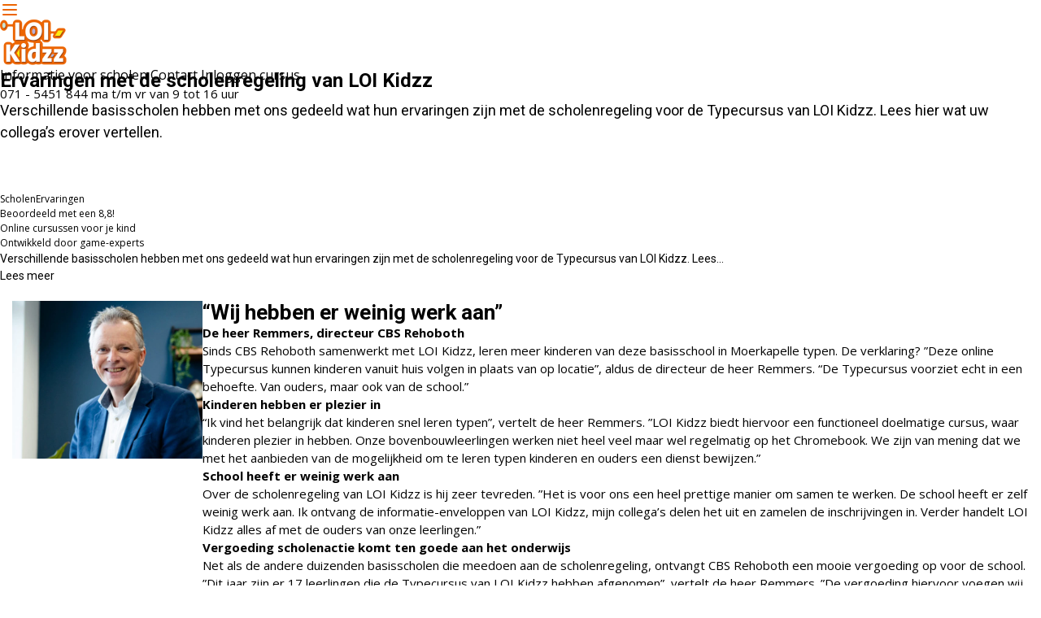

--- FILE ---
content_type: text/html; charset=utf-8
request_url: https://www.loikidzz.nl/scholen/ervaringen
body_size: 8544
content:
<!DOCTYPE html>
<html lang="nl">
<head>
    <base href="https://www.loikidzz.nl/"><!--[if lte IE 6]></base><![endif]-->
    <title>Ervaringen met de scholenregeling van LOI Kidzz</title>
<meta http-equiv="Content-Type" content="text/html; charset=utf-8">
<meta name="description" content="Verschillende basisscholen vertellen over hun ervaringen zijn met de scholenregeling voor de Typecursus van LOI Kidzz">
<meta charset="utf-8">
<meta name="viewport" content="width=device-width, initial-scale=1, minimum-scale=1">
<meta http-equiv="X-UA-Compatible" content="IE=edge">
<meta http-equiv="Content-Type" content="text/html; charset=utf-8">
<meta name="robots" content="index,follow">
<meta property="og:description" content="Verschillende basisscholen vertellen over hun ervaringen zijn met de scholenregeling voor de Typecursus van LOI Kidzz">
<meta property="og:title" content="Ervaringen met de scholenregeling van LOI Kidzz">
<meta property="og:url" content="https://www.loikidzz.nl/scholen/ervaringen">
<link rel="canonical" href="https://www.loikidzz.nl/scholen/ervaringen"><meta name="x-subsite-id" content="1" />

    <link href="/_resources/themes/loi-kidzz/css/app.css?m=1767087029" rel="stylesheet">
<link rel="shortcut icon" href="/_resources/themes/loi-kidzz/img/favicon.ico?m=1767091492"/>

    


<script src="https://unpkg.com/lucide@latest"></script>
<script src="/_resources/themes/loi/js/swiper-bundle.min.js?m=1760624276"></script>
<script src="/_resources/themes/loi/js/flatpickr.min.js?m=1765529531"></script>
<script src="/_resources/themes/loi/js/flatpickr-nl.js?m=1765529531"></script>

<script type="module">
    import {
        registerCarousels,
        onLoadDom,
        onLoadInstant,
        onProductLoad
    } from "/_resources/themes/loi/js/main.js?m=1767087030";

        

    if (!("anchorName" in document.documentElement.style)) {
        await import("/_resources/themes/loi/js/anchor_polyfill.js?m=1757368375");
    }

    lucide.createIcons();

    // Initialize handlers that don't need DOM measurements immediately
    onLoadInstant();

    // window .onload = () => {
    window.addEventListener('load', () => {
        // This ensures that all images and fonts are loaded before we register the carousels
        // This prevents issues with incorrect measurements being taken
        onLoadDom();
    });

    // This is a dirty dirty hack to stall executing the carousel code for Safari;
    // Safari is too quick to with reporting DOMContentLoaded, causing some DOM measurements to be falsely reported as "auto"
    // With this hack, we actually force Safari to wait until it's _really_ done and all measurements can be made.
    document.fonts.ready.then(() => {
        registerCarousels();
    });
</script>
<script src="/_resources/themes/loi/js/tool-cool-slider.js?m=1757368375" type="module"></script>

<script>
    var exposedVariables = {
    "PageType": "other",
    "Page": []
};
</script>
<script type="application/ld+json" id="schema-org-0">{
    "@context": "https://schema.org",
    "@type": "Organization",
    "name": "LOI Kidzz",
    "url": "https://www.loikidzz.nl",
    "sameAs": [
        "https://www.facebook.com/LOIKidzz",
        "https://www.instagram.com/loikidzz/",
        "https://www.tiktok.com/@loikidzz.nl?lang=nl-NL",
        "https://www.youtube.com/user/LOIvoorKinderen"
    ],
    "contactPoint": [
        {
            "@type": "ContactPoint",
            "telephone": "071 - 5451 844",
            "contactType": "sales"
        }
    ]
}</script>
<script type="application/ld+json" id="schema-org-1">{
    "@context": "https://schema.org",
    "@type": "WebSite",
    "name": "LOI Kidzz",
    "url": "https://www.loikidzz.nl",
    "potentialAction": {
        "@type": "SearchAction",
        "target": "https://www.loikidzz.nl/zoeken?q={search_term_string}",
        "query-input": "required name=search_term_string"
    }
}</script>
<script type="application/ld+json" id="schema-org-2">{
    "@context": "https://schema.org",
    "@type": "BreadcrumbList",
    "itemListElement": [
        {
            "@type": "ListItem",
            "position": 1,
            "name": "Scholen",
            "item": "https://www.loikidzz.nl/scholen"
        },
        {
            "@type": "ListItem",
            "position": 2,
            "name": "Ervaringen",
            "item": "https://www.loikidzz.nl/scholen/ervaringen"
        }
    ]
}</script>
<script>
(function(w,d,s,l,i){
  w[l]=w[l]||[];w[l].push({'gtm.start':new Date().getTime(),event:'gtm.js'});
  var f=d.getElementsByTagName(s)[0],j=d.createElement(s),dl=l!='dataLayer'?'&l='+l:'';
  j.async=true;
  j.src='https://tr.loikidzz.nl/assets/g-t-m?id='+i+dl;
  f.parentNode.insertBefore(j,f);
})(window,document,'script','dataLayer','GTM-WPXDQC9');
</script>
</head>

<body class="Page">
<header>
    <div class="inner">
        <div id="header_logo">
            <img id="menu_icon" src="/_resources/themes/loi-kidzz/img/icons/menu.svg?m=1767006870" alt="Menu"/>
            <a href="/">
                <img id="logo_mark" src="/_resources/themes/loi-kidzz/img/loi-kidzz-logo.png?m=1762897878" alt="LOI Kidzz logo">
            </a>
        </div>

        <nav id="kiddz-header-page-nav">
            
                <a class="kidzz-header-page-link" href="/typen">Typen</a>
            

            
                <a class="kidzz-header-page-link" href="/engels">Engels</a>
            

            
                <a class="kidzz-header-page-link" href="/spaans">Spaans</a>
            

            
                <a class="kidzz-header-page-link" href="/leesvaardigheid">Leesvaardigheid</a>
            
        </nav>

        <div id="header_links">
            
                <a class="monotone mobile" href="/scholen">
                    Informatie voor scholen
                </a>
            
            
                <a class="button ghost mobile" href="/contact">
                    Contact
                </a>
            
            
                <a class="monotone" href="/inloggen">
                <span>
                    Inloggen cursus
                </span>
                </a>
            
        </div>

        <div id="mobile_phone">
            <a href="tel:071-5451844" class="telephonenumber mobile">071 - 5451 844</a>
            <span class="payoff">ma t/m vr</span>
            <span class="payoff">van 9 tot 16 uur</span>
        </div>
    </div>
</header>



    <nav class="mobile-menu-container" data-active-level="0">
    <!-- Level 0 -->
    <div class="menu-level is-active" data-level="0" data-level-name="menu">
        <div class="mobile-menu-content">
            <p class="mobile-menu-title mobile-menu-title-big">
                Menu
                <a href="/scholen/ervaringen#" class="mobile-menu-close"></a>
            </p>
            <ol class="mobile-menu-list">

                
                    <li class="mobile-menu-item">
                        <a class="mobile-menu-item-link icon arrow-right"
                           href="/typen">
                        <span>
                            Typen
                        </span>
                        </a>
                    </li>
                

                
                    <li class="mobile-menu-item">
                        <a class="mobile-menu-item-link icon arrow-right"
                           href="/engels">
                        <span>
                            Engels
                        </span>
                        </a>
                    </li>

                

                
                    <li class="mobile-menu-item">
                        <a class="mobile-menu-item-link icon arrow-right"
                           href="/spaans">
                        <span>
                            Spaans
                        </span>
                        </a>
                    </li>
                

                
                    <li class="mobile-menu-item">
                        <a class="mobile-menu-item-link icon arrow-right"
                           href="/leesvaardigheid">
                        <span>
                            Leesvaardigheid
                        </span>
                        </a>
                    </li>
                

            </ol>
        </div>
    </div>

    <ul class="menu-list-bottom">
        
            <li class="menu-item-bottom">
                <a class="monotone mobile" href="/scholen">
                    Informatie voor scholen
                </a>
            </li>
        
        
            <li class="menu-item-bottom">
                <a class="monotone mobile" href="/contact">
                    Contact
                </a>
            </li>
        
        
            <li class="menu-item-bottom">
                <a class="monotone" href="/inloggen">
                <span>
                    Inloggen cursus
                </span>
                </a>
            </li>
        
    </ul>
</nav>



<main>
    

    <section id="hero" class="hero_desktop  hero_mobile with-bg-image has-bg-focus-point with-mobile-bg-image has-tablet-bg-focus-point with-tablet-bg-image has-mobile-bg-focus-point " style="
        
        --desktop-bg: url('/assets/Kidzz/scholenregeling_32_x_9__FocusFillWyIwLjAwIiwiMC4wMCIsMTkyMCw0NzJd_ExtRewriteWyJqcGciLCJ3ZWJwIl0.webp');
                --desktop-bg-height: 472px;
            
            --focus-point-x: 0;
                    --focus-point-y: 0;
            
        
        
        --tablet-bg: url('/assets/Kidzz/scholenregeling_32_x_9__FocusCropWidthWyIwLjAwIiwiMC4wMCIsMTAyNF0_FocusFillWyIwLjAwIiwiMC4wMCIsMTAyNCw0NzJd_ExtRewriteWyJqcGciLCJ3ZWJwIl0.webp');
                --tablet-bg-height: 472px;
        
        --tablet-focus-point-x: 0;
                --tablet-focus-point-y: 0;
        
        
        --mobile-bg: url('/assets/Kidzz/scholenregeling_32_x_9__FocusCropWidthWyIwLjAwIiwiMC4wMCIsNzY4XQ_FocusFillWyIwLjAwIiwiMC4wMCIsNzY4LDQ3Ml0_ExtRewriteWyJqcGciLCJ3ZWJwIl0.webp');
                --mobile-bg-height: 472px;
            
            --mobile-focus-point-x: 0;
                    --mobile-focus-point-y: 0;
            
        
            ">

        
            <div class="hero_alignment">
                
                    
                        <h1 class="hero_title">
                            <strong>Ervaringen met de scholenregeling van LOI Kidzz</strong>
                        </h1>
                    
                

                
                    <div class="hero_content hero_desktop"><p>Verschillende basisscholen hebben met ons gedeeld wat hun ervaringen zijn met de scholenregeling voor de Typecursus van LOI Kidzz. Lees hier wat uw collega’s erover vertellen.</p></div>
                
            </div>
        

        

        
    </section>





<nav>
    <div id="crumbtrail">
        <a href="https://www.loikidzz.nl"><img id="home" src="/_resources/themes/loi/img/icons/home.svg?m=1765279740" alt="Homepagina" /></a>
        
	
        
            <a href="/scholen" class="breadcrumb breadcrumb-1">
            Scholen
            </a>
        
    
        
            <span>Ervaringen</span>
        
    


    </div>

    
    <ul class="ticks_list">
        
            <li>
                
                    <i class="lucide-check"></i> Beoordeeld met een 8,8!
                
            </li>
        
            <li>
                
                    <i class="lucide-check"></i> Online cursussen voor je kind
                
            </li>
        
            <li>
                
                    <i class="lucide-check"></i> Ontwikkeld door game-experts
                
            </li>
        
    </ul>
    
</nav>


<section id="content" class="container container--grid">
    

    <div id="hero_content_mobile" class="content_block">
        <div class="hero_alignment">
            
                <div class="hero_content_mobile">
                
                    <div id="hero_content_mobile_limited" class="hero_content_limited">
                        <p>Verschillende basisscholen hebben met ons gedeeld wat hun ervaringen zijn met de scholenregeling voor de Typecursus van LOI Kidzz. Lees...</p>
                        <a href="/scholen/ervaringen#" class="toggle_link" data-target-hide="#hero_content_mobile_limited"
                           data-target-show="#hero_content_mobile_full">Lees meer</a>
                    </div>
                    <div id="hero_content_mobile_full" class="hero_content_full hidden!">
                        <p>Verschillende basisscholen hebben met ons gedeeld wat hun ervaringen zijn met de scholenregeling voor de Typecursus van LOI Kidzz. Lees hier wat uw collega’s erover vertellen.</p>
                        <a href="/scholen/ervaringen#" class="toggle_link" data-target-hide="#hero_content_mobile_full"
                           data-target-show="#hero_content_mobile_limited">Lees minder</a>
                    </div>
                
                </div>
            
        </div>

        
    </div>




    




    
    
        
    
	   
    <div class="content_block element element_content_card app__elements__elementcontentcard {}" id="e5167">
        
        



    <div class="content_card_blocks mobile_swipe has-scroll-right has_2">
        

            <div class="content_block_inner content_card_block half bg_color_mist title_color_orange text_color_ link_color_ swiped:rounded-lg md:rounded-lg custom_img_position img_position_top bg-center has-focus-point " style="--focus-point-x: 0;--focus-point-y: 0;">

                
                    <div class="content_card_block_image">
                        <picture>
    
        
            <source type="image/webp" srcset="/assets/Kidzz/remmers__FocusFillWyIwLjAwIiwiMC4wMCIsNjI0LDUxNl0_ExtRewriteWyJqcGciLCJ3ZWJwIl0.webp 624w" />
        
    
        
    
    <img src="/assets/Kidzz/remmers__FocusFillWyIwLjAwIiwiMC4wMCIsNjI0LDUxNl0.jpg" alt="" width="624" height="516" loading="lazy" />
</picture>

                    </div>
                

                <article class="content_card_block_inner typography">

                    
                        <h2 class="content_card_block_title">
                            “Wij hebben er weinig werk aan”
                        </h2>
                    

                    
                        <div class="content_card_block_content">
                            <p><strong>De heer Remmers, directeur CBS Rehoboth</strong></p>
<p>Sinds CBS Rehoboth samenwerkt met LOI Kidzz, leren meer kinderen van deze basisschool in Moerkapelle typen. De verklaring? ”Deze online Typecursus kunnen kinderen vanuit huis volgen in plaats van op locatie”, aldus de directeur de heer Remmers. “De Typecursus voorziet echt in een behoefte. Van ouders, maar ook van de school.”</p>
<p><strong>Kinderen hebben er plezier in</strong><br>“Ik vind het belangrijk dat kinderen snel leren typen”, vertelt de heer Remmers. ”LOI Kidzz biedt hiervoor een functioneel doelmatige cursus, waar kinderen plezier in hebben. Onze bovenbouwleerlingen werken niet heel veel maar wel regelmatig op het Chromebook. We zijn van mening dat we met het aanbieden van de mogelijkheid om te leren typen kinderen en ouders een dienst bewijzen.”</p>
<p><strong>School heeft er weinig werk aan</strong><br>Over de scholenregeling van LOI Kidzz is hij zeer tevreden. ”Het is voor ons een heel prettige manier om samen te werken. De school heeft er zelf weinig werk aan. Ik ontvang de informatie-enveloppen van LOI Kidzz, mijn collega’s delen het uit en zamelen de inschrijvingen in. Verder handelt LOI Kidzz alles af met de ouders van onze leerlingen.”</p>
<p><strong>Vergoeding scholenactie komt ten goede aan het onderwijs</strong><br>Net als de andere duizenden basisscholen die meedoen aan de scholenregeling, ontvangt CBS Rehoboth een mooie vergoeding op voor de school. ”Dit jaar zijn er 17 leerlingen die de Typecursus van LOI Kidzz hebben afgenomen”, vertelt de heer Remmers. ”De vergoeding hiervoor voegen wij toe aan de lumpsum. Deze komt dus direct ten goede aan de bekostiging van het onderwijs.”</p>
                        </div>
                    


                    

                    

                </article>
            </div>

        

            <div class="content_block_inner content_card_block half bg_color_mist title_color_orange text_color_ link_color_ swiped:rounded-lg md:rounded-lg bg-center bg-center " style="">

                

                <article class="content_card_block_inner typography">

                    
                        <h2 class="content_card_block_title">
                            “Op school vinden we het belangrijk dat leerlingen kunnen leren typen”
                        </h2>
                    

                    
                        <div class="content_card_block_content">
                            <p><strong>Mevrouw Husson, administratief medewerkster RKBS De Brink in Ottersum</strong></p>
<p>Om blind leren typen voor zoveel mogelijk kinderen toegankelijk te maken, heeft LOI Kidzz een scholenregeling. Ouders krijgen € 50,- korting bij inschrijving en de school ontvangt een bijdrage per ingeschreven leerling. Van RKBS De Brink hebben afgelopen jaar 13 kinderen leren typen. Dit betekent dit een bijdrage van € 130,- voor de school. Scholen kiezen zelf een bestemming voor dit bedrag.</p>
<p>Mevrouw Husson, administratief medewerkster RKBS De Brink in Ottersum zegt over de scholenregeling: “Van alle aanbiedingen die we binnenkrijgen, geeft onze school bewust alleen de informatie over de Typecursus van LOI Kidzz door aan de leerlingen en de ouders. Over de Typecursus hebben we nooit klachten gekregen. We zijn daarom van plan dit de komende jaren te blijven doen.”</p>
<p><strong>Weinig werk aan de Typecursus</strong><br>“Aan kinderen van wie ik weet dat ze zijn inschreven, vraag ik wel eens of ze al begonnen zijn. Dan hoor ik vaak: “Ja, ik heb de spullen al gekregen.” Het gaat eigenlijk altijd goed, dat is fijn. We hebben ook weinig werk aan het aanbieden van de Typecursus, dat verloopt echt prima.”</p>
<p><strong>Voorbereiding op het voortgezet onderwijs</strong><br>“Uiteraard vinden wij op school het belangrijk dat onze leerlingen op deze manier kunnen leren typen. Vooral richting het voortgezet onderwijs biedt het ze echt een voorsprong. Net als zwemles vinden wij ook een typecursus erbij horen.”</p>
                        </div>
                    


                    

                    

                </article>
            </div>

        
    </div>


    </div>


    
	   
    <div class="content_block element element_content_card app__elements__elementcontentcard {}" id="e5173">
        
        



    <div class="content_card_blocks mobile_swipe has-scroll-right has_2">
        

            <div class="content_block_inner content_card_block half bg_color_mist title_color_orange text_color_ link_color_ swiped:rounded-lg md:rounded-lg bg-center bg-center " style="">

                

                <article class="content_card_block_inner typography">

                    
                        <h2 class="content_card_block_title">
                            “We delen de informatie uit en plaatsen een berichtje in de nieuwsbrief”
                        </h2>
                    

                    
                        <div class="content_card_block_content">
                            <p><strong>Mevrouw Broersma, medewerkster OBS Het Volle Leven in ’s Gravenhage</strong></p>
<p>Om blind leren typen voor zoveel mogelijk kinderen toegankelijk te maken, heeft LOI Kidzz een scholenregeling. Ouders krijgen € 50,- korting bij inschrijving en de school ontvangt een bijdrage per ingeschreven leerling. Van OBS Het Volle Leven hebben afgelopen jaar 12 kinderen leren typen. Dit betekent dit een bijdrage van € 120,- voor de school. Scholen kiezen zelf een bestemming voor dit bedrag.</p>
<p>Mevrouw Broersma, medewerkster OBS Het Volle Leven in ’s Gravenhage vertelt over de scholenregeling: “Als we de informatie over de Typecursus van LOI Kidzz binnenkrijgen, delen we dit uit aan de leerlingen in de klassen. Ook plaatsen we er een berichtje over in de digitale nieuwsbrief aan de ouders. Verder doen we niets aan promotie of iets dergelijks. Kinderen geven zelf aan bij hun ouders of ze de Typecursus willen doen.”</p>
<p><strong>Op jonge leeftijd leren typen</strong><br>“Persoonlijk denk ik dat de leerlingen er veel profijt van zullen hebben als ze op jonge leeftijd al leren typen. Door het aanbieden van de Typecursus van LOI Kidzz, geven we ze als school die mogelijkheid.”</p>
                        </div>
                    


                    

                    

                </article>
            </div>

        

            <div class="content_block_inner content_card_block half bg_color_mist title_color_orange text_color_ link_color_ swiped:rounded-lg md:rounded-lg custom_img_position img_position_top bg-center has-focus-point " style="--focus-point-x: 0;--focus-point-y: 0;">

                
                    <div class="content_card_block_image">
                        <picture>
    
        
            <source type="image/webp" srcset="/assets/Kidzz/poorthuis__FocusFillWyIwLjAwIiwiMC4wMCIsNjI0LDUxNl0_ExtRewriteWyJqcGciLCJ3ZWJwIl0.webp 624w" />
        
    
        
    
    <img src="/assets/Kidzz/poorthuis__FocusFillWyIwLjAwIiwiMC4wMCIsNjI0LDUxNl0.jpg" alt="" width="624" height="516" loading="lazy" />
</picture>

                    </div>
                

                <article class="content_card_block_inner typography">

                    
                        <h2 class="content_card_block_title">
                            “Wij zijn erg enthousiast over de scholenregeling”
                        </h2>
                    

                    
                        <div class="content_card_block_content">
                            <p><strong>Léon Poorthuis, directeur van KBS De Martinus</strong></p>
<p>Om blind leren typen voor zoveel mogelijk kinderen toegankelijk te maken, heeft LOI Kidzz een scholenregeling. Ouders krijgen € 50,- korting bij inschrijving en de school ontvangt een bijdrage per ingeschreven leerling. Voor basisschool De Martinus betekent dit een bedrag van € 200,-. Veel scholen gebruiken dit bedrag voor excursies of de aankleding van de aula of het schoolplein.</p>
<p>Wij spraken Léon Poorthuis, directeur van KBS De Martinus, over de scholenregeling. Hij vertelt graag over zijn ervaring met LOI Kidzz. “Wij zijn erg enthousiast over de scholenregeling van LOI Kidzz. Onze ervaring is dat de Typecursus goed aansluit, dat de samenwerking goed verloopt en dat alles goed geregeld is.”</p>
<p><strong>Leerkrachten hebben er weinig werk aan</strong><br>“Alle informatie wordt goed aangeleverd. Het aanbieden van de Typecursus gaat dan ook vrij eenvoudig. Via de mail geef ik alle informatie en de link door en ik geef de enveloppen mee. Daarna stuur ik nog een kort berichtje en vervolgens wordt alles via de groep ingezameld en stuur ik alles in een keer op. Onze leerkrachten hebben daar zelf dus weinig werk aan. Het gaat heel erg makkelijk zo!”</p>
<p><strong>Betere schoolprestaties</strong><br>“Wij bieden de Typecursus van LOI Kidzz graag aan omdat de cursus goed in elkaar zit. Het is een simpele en leuke cursus voor kinderen. We hebben daar als school ook wel echt onderzoek naar gedaan. Verder hebben we niet exact gemeten of het blind leren typen de schoolprestaties verbetert, maar we merken dat uiteraard wel. Er worden zeker opmerkingen gemaakt over dat het terug te zien is in de schoolprestaties van de leerlingen.”</p>
                        </div>
                    


                    

                    

                </article>
            </div>

        
    </div>


    </div>


    
	   
    <div class="content_block element element_content_card app__elements__elementcontentcard {}" id="e5177">
        
        



    <div class="content_card_blocks mobile_swipe has-scroll-right has_2">
        

            <div class="content_block_inner content_card_block half bg_color_mist title_color_orange text_color_ link_color_ swiped:rounded-lg md:rounded-lg custom_img_position img_position_top bg-center has-focus-point " style="--focus-point-x: 0;--focus-point-y: 0;">

                
                    <div class="content_card_block_image">
                        <picture>
    
        
            <source type="image/webp" srcset="/assets/Kidzz/mallie__FocusFillWyIwLjAwIiwiMC4wMCIsNjI0LDUxNl0_ExtRewriteWyJqcGciLCJ3ZWJwIl0.webp 624w" />
        
    
        
    
    <img src="/assets/Kidzz/mallie__FocusFillWyIwLjAwIiwiMC4wMCIsNjI0LDUxNl0.jpg" alt="" width="624" height="516" loading="lazy" />
</picture>

                    </div>
                

                <article class="content_card_block_inner typography">

                    
                        <h2 class="content_card_block_title">
                            “Blind typen is een basisvaardigheid”
                        </h2>
                    

                    
                        <div class="content_card_block_content">
                            <p><strong>Dhr. H. Mallie, leerkrachtondersteuner Hervormde Rehobothschool in Nijkerk</strong></p>
<p>Om blind leren typen voor zoveel mogelijk kinderen toegankelijk te maken, heeft LOI Kidzz een scholenregeling. Ouders krijgen € 50,- korting bij inschrijving en de school ontvangt een bijdrage per ingeschreven leerling. Voor de Hervormde Rehobothschool betekent dit een bedrag van € 100,-. Veel scholen gebruiken dit bedrag voor excursies of de aankleding van de aula of het schoolplein.</p>
<p>Wij spraken Dhr. H. Mallie, leerkrachtondersteuner Hervormde Rehobothschool in Nijkerk, over de scholenregeling. Hij vertelt graag meer over zijn ervaring met LOI Kidzz.</p>
<p>Net als vele andere scholen biedt de Hervormde Rehobothschool de Typecursus van LOI Kidzz aan. “Veel kinderen en hun ouders vinden blind leren typen heel belangrijk. In deze tijd is het echt een basisvaardigheid en handig voor de rest van je leven.”</p>
<p><strong>Informatie-enveloppen</strong><br>De samenwerking met LOI Kidzz wordt door Dhr. H. Mallie als prettig ervaren. “Aan het begin van het jaar ontvangen wij bericht vanuit LOI Kidzz dat de scholenregeling weer van start gaat. Vervolgens informeer ik alle collega’s van de bovenbouw en deel ik de enveloppen met informatie over de Typecursus uit. Ik verzamel na een aantal weken de inschrijfformulieren en stuur deze in een enveloppe naar de LOI toe. Daarna check ik of de kinderen werkelijk begonnen zijn met de Typecursus. Dat kost mij gelukkig niet heel veel tijd.”</p>
                        </div>
                    


                    

                    

                </article>
            </div>

        

            <div class="content_block_inner content_card_block half bg_color_mist title_color_orange text_color_ link_color_ swiped:rounded-lg md:rounded-lg bg-center bg-center " style="">

                

                <article class="content_card_block_inner typography">

                    
                        <h2 class="content_card_block_title">
                            “LOI Kidzz staat goed aangeschreven”
                        </h2>
                    

                    
                        <div class="content_card_block_content">
                            <p><strong>Mevrouw M. Keemers, directrice van basisschool Los Hoes in Haaksbergen</strong></p>
<p>Om blind leren typen voor zoveel mogelijk kinderen toegankelijk te maken, heeft LOI Kidzz een scholenregeling. Ouders krijgen € 50,- korting bij inschrijving en de school ontvangt een bijdrage per ingeschreven leerling. Voor basisschool Los Hoes betekent dit een bedrag van € 190,-. Veel scholen gebruiken dit bedrag voor excursies of de aankleding van de aula of het schoolplein.</p>
<p>Wij spraken Mevrouw M. Keemers, directrice van basisschool Los Hoes in Haaksbergen, over de scholenregeling. Zij vertelt graag meer over de samenwerking met LOI Kidzz. Directrice M. Keemers geeft aan dat blind leren typen heel belangrijk is. “Wij verstrekken dan ook graag informatie over typecursussen vanuit meerdere aanbieders. Op deze manier laten we de keuze bij het kind en de ouders of en aan welke typecursus zij willen deelnemen.”</p>
<p><strong>De school heeft er weinig werk aan</strong><br>Over de samenwerking met LOI Kidzz is mevrouw Keemers tevreden. “Het kost ons geen tijd om de Typecursus aan te bieden. Onze conciërge verspreid alle informatie en onze administratief medewerkster zorgt ervoor dat de aanmeldingen bij LOI Kidzz terecht komen. Dat is allemaal niet zoveel werk. De school zelf hoeft dus weinig te doen.”</p>
<p>“LOI Kidzz handelt vervolgens alles af met de ouders van de leerlingen. Wij horen daar zelf niet zoveel over. Onderling hebben ouders het natuurlijk wel over de Typecursus. LOI Kidzz staat zeker goed aangeschreven!”</p>
<p><strong>Vergoeding voor de school</strong><br>De school ontvangt een bijdrage van € 10,- per ingeschreven leerling. Dit kan dus oplopen tot een flink bedrag. “Wij besteden de vergoeding vaak aan de aanschaf van buitenspelmateriaal.”</p>
                        </div>
                    


                    

                    

                </article>
            </div>

        
    </div>


    </div>


    
	   
    <div class="content_block element element_content_card app__elements__elementcontentcard {}" id="e5181">
        
        



    <div class="content_card_blocks mobile_swipe has-scroll-right has_2">
        

            <div class="content_block_inner content_card_block half bg_color_mist title_color_orange text_color_ link_color_ swiped:rounded-lg md:rounded-lg custom_img_position img_position_top bg-center has-focus-point " style="--focus-point-x: 0.38666666666667;--focus-point-y: -0.044776119402985;">

                
                    <div class="content_card_block_image">
                        <picture>
    
        
            <source type="image/webp" srcset="/assets/Kidzz/p_antes_720x320__FocusFillWyIwLjM5IiwiLTAuMDQiLDYyNCw1MTZd_ExtRewriteWyJqcGciLCJ3ZWJwIl0.webp 624w" />
        
    
        
    
    <img src="/assets/Kidzz/p_antes_720x320__FocusFillWyIwLjM5IiwiLTAuMDQiLDYyNCw1MTZd.jpg" alt="" width="624" height="516" loading="lazy" />
</picture>

                    </div>
                

                <article class="content_card_block_inner typography">

                    
                        <h2 class="content_card_block_title">
                            “Blind typen is wat ons betreft een basisvaardigheid”
                        </h2>
                    

                    
                        <div class="content_card_block_content">
                            <p><strong>P. Antes, directeur basisschool De Hoeksteen</strong></p>
<p>“Op onze school willen we kinderen kennis bijbrengen, ze helpen hun persoonlijkheid te ontwikkelen en ze vaardigheden meegeven. Het is onze mening dat ICT-vaardigheid voor de toekomst van onze leerlingen heel belangrijk is. Daar hoort ook typevaardigheid bij. Blind typen is wat ons betreft een basisvaardigheid. Daarom raden we ouders de Typecursus van LOI Kidzz aan.</p>
<p><strong>Ouders zien het belang van typen in</strong><br>In de groepen van de bovenbouw geven we de informatie over de Typecursus mee aan de leerlingen. Ook vertellen we ouders dat blind leren typen belangrijk is. Op onze school, waar we zoals gezegd ICT-vaardigheid hoog in het vaandel hebben staan, zien ouders vaak het belang van snel en blind kunnen typen in.</p>
<p><strong>Kwaliteit is belangrijk</strong><br>Jaren geleden is het begonnen met een paar leerlingen die leerden typen. De ouders waren tevreden over de kwaliteit van de Typecursus van LOI Kidzz, vertelden dit aan andere ouders en zo verder. Inmiddels hebben al heel veel leerlingen de cursus gevolgd via school, ook mijn eigen zoon. En ik kan zeggen; hij typt stukken beter dan ik!</p>
<p><strong>In de taal van kinderen</strong><br>Ik heb gezien dat kinderen met de cursus in korte tijd echt goed leren typen. Ze zijn zo vaardig, het scheelt ze ontzettend veel tijd. Ook de opzet van de cursus met het avontuur en de games werkt goed. Dit is de taal die kinderen spreken.”</p>
                        </div>
                    


                    

                    

                </article>
            </div>

        

            <div class="content_block_inner content_card_block half bg_color_white title_color_ text_color_ link_color_orange swiped:rounded-lg md:rounded-lg bg-center bg-center " style="">

                

                <article class="content_card_block_inner typography">

                    

                    


                    

                    

                </article>
            </div>

        
    </div>


    </div>


    
	   
    <div class="content_block element element_button_grid app__elements__elementbuttongrid {}" id="e5183">
        
        
<div class="element_intro">

    <div class="element_title">
        

        
    </div>

    
        <div class="intro_line">
            <p>Wilt u ook deelnemen aan de scholenregeling? Via onderstaande button kunt u de informatie-enveloppen aanvragen, deze sturen wij toe aan het begin van het schooljaar.</p>
        </div>
    

</div>




    <div class="content_block_inner subgrid fullwidth">
        
            
            <div class="button_grid_container">
                <div class="link_wall button_grid_items">
                    
                        
                            <div class="link_wall_item">
                                <a class="block w-full button secondary faint chevron_right_icon blue_chevron"
                                   href="/scholen/informatie-enveloppen-bestellen" target="_blank"
                                   rel="noopener noreferrer"><span class="account_for_chevron_right">Doe mee met de scholenregeling</span></a>
                            </div>
                        
                    
                        
                            <div class="link_wall_item">
                                <a class="block w-full button secondary faint chevron_right_icon blue_chevron"
                                   href="/scholen" target="_blank"
                                   rel="noopener noreferrer"><span class="account_for_chevron_right">Meer over de scholenregeling</span></a>
                            </div>
                        
                    
                </div>
            </div>
        
    </div>


    </div>


    


    

    
    

    

</section>


</main>

<footer>
    <div id="footer_nav">
        <nav>
            <a href="https://www.loikidzz.nl">
                <img id="home" src="/_resources/themes/loi-kidzz/img/loi-kidzz-logo.png?m=1762897878" alt="Homepagina" />
            </a>

            
                
                    <details class="footer_accordion collapse_mobile" open>
                        <summary>
                            <span class="accordion_title">Klantenservice</span>
                            <span class="icon_dot"><i class="lucide-small"
                                                      data-lucide="chevron-down"></i></span>
                        </summary>
                        
                            <ul>
                                
                                    
                                        <li><a class="monotone" href="/contact">Contact</a></li>
                                    
                                
                                    
                                        <li><a class="monotone" href="/over-loikidzz/vraag-en-antwoord">Veelgestelde vragen</a></li>
                                    
                                
                                    
                                        <li><a class="monotone" href="/over-loikidzz/algemene-voorwaarden">Voorwaarden</a></li>
                                    
                                
                                    
                                        <li><a class="monotone" href="/over-loikidzz/privacy">Privacy statement</a></li>
                                    
                                
                            </ul>
                        
                    </details>
                
                    <details class="footer_accordion collapse_mobile" open>
                        <summary>
                            <span class="accordion_title">Bekijk ook</span>
                            <span class="icon_dot"><i class="lucide-small"
                                                      data-lucide="chevron-down"></i></span>
                        </summary>
                        
                            <ul>
                                
                                    
                                        <li><a class="monotone" href="/gamend-leren">Gamend leren</a></li>
                                    
                                
                                    
                                        <li><a class="monotone" href="/typen">Typen</a></li>
                                    
                                
                                    
                                        <li><a class="monotone" href="/blog">Tips voor ouders</a></li>
                                    
                                
                                    
                                        <li><a class="monotone" href="/proeflessen" target="_blank" rel="noopener">Proeflessen</a></li>
                                    
                                
                            </ul>
                        
                    </details>
                
                    <details class="footer_accordion collapse_mobile" open>
                        <summary>
                            <span class="accordion_title">Over LOI Kidzz</span>
                            <span class="icon_dot"><i class="lucide-small"
                                                      data-lucide="chevron-down"></i></span>
                        </summary>
                        
                            <ul>
                                
                                    
                                        <li><a class="monotone" href="/scholen/ervaringen">Ervaringen met de scholenregeling</a></li>
                                    
                                
                                    
                                        <li><a class="monotone" href="/scholen/informatie">Informatie voor docenten</a></li>
                                    
                                
                                    
                                        <li><a class="monotone" href="/over-loikidzz">Over ons</a></li>
                                    
                                
                            </ul>
                        
                    </details>
                
            

            <div class="flex_row" id="socials">
                
                    <a href="https://www.facebook.com/LOIKidzz" rel="noopener" target="_blank">
                        <img src="/_resources/themes/loi-kidzz/img/facebook.svg?m=1762897878" alt="Facebook" />
                    </a>
                
                
                    <a href="https://www.tiktok.com/@loikidzz.nl?lang=nl-NL" rel="noopener" target="_blank">
                        <img src="/_resources/themes/loi-kidzz/img/tiktok.svg?m=1762897878" alt="TikTok" />
                    </a>
                
                
                    <a href="https://www.instagram.com/loikidzz/" rel="noopener" target="_blank">
                        <img src="/_resources/themes/loi-kidzz/img/instagram.svg?m=1762897878" alt="Instagram" />
                    </a>
                
                
                    <a href="https://www.youtube.com/user/LOIvoorKinderen" rel="noopener" target="_blank">
                        <img src="/_resources/themes/loi-kidzz/img/youtube.svg?m=1762897878" alt="YouTube" />
                    </a>
                
            </div>
        </nav>
    </div>

    <div id="disclaimer">
        
            
                
                    <a href="/voorwaarden">Algemene voorwaarden</a>
                
            
                
                    <a href="/over-loikidzz/privacy">Privacy</a>
                
            
                
                    <span>© 2026 - LOI Kidzz</span>
                
            
        
    </div>
</footer>

<!-- Google Tag Manager (noscript) -->
<noscript><iframe src="https://www.tr.loikidzz.nl/ns.html?id=GTM-WPXDQC9"
height="0" width="0" style="display:none;visibility:hidden"></iframe></noscript>
<!-- End Google Tag Manager (noscript) -->
<script>
    if (typeof (dataLayer) !== 'undefined') {
      dataLayer.unshift({
        event: "page_data",
        page_type: exposedVariables?.PageType ?? null,
        level_main: exposedVariables?.Product?.ToplevelName ?? null,
        level_sub: exposedVariables?.Product?.SublevelName ?? null,
        interest_main: exposedVariables?.Product?.ecommerceItem?.item_variant ?? null,
        course: exposedVariables?.Product?.Title ?? null
});
}
</script>
</body>
</html>


--- FILE ---
content_type: text/css
request_url: https://www.loikidzz.nl/_resources/themes/loi-kidzz/css/app.css?m=1767087029
body_size: 60391
content:
@import url('https://fonts.googleapis.com/css2?family=Roboto:ital,wght@0,100..900;1,100..900&display=swap');
@import url('https://fonts.googleapis.com/css2?family=Open+Sans:ital,wght@0,300..800;1,300..800&display=swap');
@import url("https://fonts.googleapis.com/css2?family=Kalam:wght@300;400;700&display=swap");
/* Import base LOI styles */
/* Dependencies */
/*
* CSS Reset by Andy Bell
* Sourced and adapted from https://piccalil.li/blog/a-more-modern-css-reset/
*/
/* Box sizing rules */
*,
*::before,
*::after {
  box-sizing: border-box;
  margin: 0;
  padding: 0;
}
/* Prevent font size inflation */
html {
   -webkit-text-size-adjust: none;
      -moz-text-size-adjust: none;
           text-size-adjust: none;
}
/* Remove default margin in favour of better control in authored CSS */
body, h1, h2, h3, h4, p,
figure, blockquote, dl, dd {
  -webkit-margin-after: 0;
          margin-block-end: 0;
}
/* Remove list styles on ul, ol elements with a list role, which suggests default styling will be removed */
ul[role='list'],
ol[role='list'] {
  list-style: none;
}
/* Set core body defaults */
body {
  min-height: 100vh;
  line-height: var(--line-height, 1.5);
}
/* Set shorter line heights on headings and interactive elements */
h1, h2, h3, h4,
button, input, label {
  line-height: 1.1;
}
/* Balance text wrapping on headings */
h1, h2,
h3, h4 {
  text-wrap: balance;
}
/* A elements that don't have a class get default styles */
a:not([class]) {
  -webkit-text-decoration-skip: ink;
          text-decoration-skip-ink: auto;
  color: currentcolor;
}
/* Make images easier to work with */
img,
picture {
  max-width: 100%;
  display: block;
  height: auto;
}
/* Inherit fonts for inputs and buttons */
input, button,
textarea, select {
  font-family: inherit;
  font-size: inherit;
}
/* Make sure textareas without a rows attribute are not tiny */
textarea:not([rows]) {
  min-height: 10em;
}
/* Anything that has been anchored to should have extra scroll margin */
:target {
  scroll-margin-block: 5ex;
}
/* Custom Media Queries - Standard Breakpoint System */
/* Orientation */
/* Standard Breakpoints (min-width) - above variants */
/* 480px */
/* 640px */
/* 768px */
/* 1024px */
/* 1280px */
/* 1536px */
/* 1920px */
/* Below variants (max-width) */
/* < 480px */
/* < 640px */
/* < 768px */
/* < 1024px */
/* < 1280px */
/* < 1536px */
/* < 1920px */
/* Only variants (exclusive ranges) */
/* 480px-639px */
/* 640px-767px */
/* 768px-1023px */
/* 1024px-1279px */
/* 1280px-1535px */
/* 1536px-1919px */
/* 1920px+ */
/* Simplified aliases for common use */
/* Same as --xs-above */
/* Same as --sm-above */
/* Same as --md-above */
/* Same as --lg-above */
/* Same as --xl-above */
/* Same as --xxl-above */
/* Same as --3xl-above */
/* Max-width aliases for backward compatibility */
/* Same as --xs-below */
/* Same as --sm-below */
/* Same as --md-below */
/* Same as --lg-below */
/* Same as --xl-below */
/* Same as --xxl-below */
/* Same as --3xl-below */
:root {
  /* Breakpoint Variables - Easily adjustable */
  --xs: 30rem; /* 480px */
  --sm: 40rem; /* 640px */
  --md: 48rem; /* 768px */
  --lg: 64rem; /* 1024px */
  --xl: 80rem; /* 1280px */
  --xxl: 96rem; /* 1536px */
  --3xl: 120rem; /* 1920px */

  /* Container Width Variables */
  --container-3xs: 16rem; /* 256px */
  --container-2xs: 18rem; /* 288px */
  --container-xs: 20rem; /* 320px */
  --container-sm: 24rem; /* 384px */
  --container-md: 28rem; /* 448px */
  --container-lg: 32rem; /* 512px */
  --container-xl: 36rem; /* 576px */
  --container-2xl: 42rem; /* 672px */
  --container-3xl: 48rem; /* 768px */
  --container-4xl: 56rem; /* 896px */
  --container-5xl: 64rem; /* 1024px */
  --container-6xl: 72rem; /* 1152px */
  --container-7xl: 80rem; /* 1280px */

  /* Spacing base unit */
  --mini-spacing: 4px;
  --tiny-spacing: 6px;
  --small-spacing: 10px;
  --spacing: 1rem;
  --big-spacing: 2rem;
  --huge-spacing: 3rem;
  --mega-spacing: 4rem;

  /* Colors */
  --red: oklch(0.5915 0.202 21.24); /* #dc3545; */
  --orange: oklch(74.16% 0.1718 50.83deg); /* #FE8633FF */
  --green: oklch(68.08% 0.231665 142.4953deg); /* #00B900FF*/
  --blue: oklch(66.67% 0.1473 237.8deg); /* blue 009FE3FF */
  --white: oklch(100% 0 0deg); /* FFFFFFFF */
  --grey: oklch(95.81% 0 0deg); /* F1F1F1FF */
  --black: oklch(0.3732 0.0036 308.35); /* #414042*/
  --brown: oklch(50.98% 0.0471 45.56deg); /* brown 7D5E4FFF */
  --ghost: oklch(0.9867 0.0084 225.08); /* ghost F5FCFFFF */

  --light-baby-blue: oklch(0.9195 0.0288 224.71); /* #D1E9F8 */
  --dark-blue: oklch(0.4292 0.1171 248.56); /* #00528c */
  --brand-color: var(--blue);
  --brand-color-mid: oklch(74.36% 0.1231 229.43deg); /* sky 46BAEAFF */
  --brand-color-light: oklch(93.85% 0.0227 229.08deg); /* ice DCEEF7FF */
  --brand-color-faint: oklch(97.54% 0.0134 226.56deg); /* mist EEF9FEFF */
  --brand-color-ghost: var(--ghost);
  --text-color: var(--black);
  --text-color-light: oklch(50.32% 0 0deg); /* #646464FF */
  --text-color-lighter: #8D8C8E;
  --text-color-faint: oklch(76.47% 0.0018 325.59deg); /* #B3B2B3FF */
  --cta-blue: var(--blue); /* #009FE3 */
  --cta-orange: var(--orange); /* #FE8633 */
  --cta-red: var(--red);
  --cta-green: var(--green); /* #00B900 */
  --cta-white: var(--white); /* #FFFFFF */

  --subtle-black: oklch(0 0 0 / 16.08%); /* #00000029 */
  --subtle-grey: oklch(from var(--text-color) l c h / 25%); /* #333340 */
  --light-grey: oklch(0.8408 0.0026 228.79); /* #c9cbcc */
  --lighter-grey: oklch(0.9708 0.0026 228.79);

  --surface-light: oklch(97.63% 0.0029 84.56deg); /* cream F8F7F5FF */
  --surface-mid: oklch(96.35% 0.0108 95.16deg); /* bone F5F3EBFF */
  --surface-dark: oklch(93.43% 0.0131 71.33deg); /* sand EFE8E0FF */


  /* Sizes */
  --padding-small: 10px;
  --padding-medium: 15px;

  --corner-size-small: 5px;
  --corner-size-medium: 0.625rem; /* 10px */
  --corner-size-large: 1.25rem; /* 20px */
  --icon-size: 1.5rem; /* 24px */
  --root-size: 16px;
  --font-size: 15px;
  --header-height: 4rem; /* 64px */
  --navbar-height: 3.25rem; /* 52px */
  --breadcrumbs-height: 3rem; /* 48px */
  --footer-height: 46rem;
  --footer-height-checkout: 24rem;
  --menu-height: 3.25rem;
  --hero-height: 28rem;
  --aside-width: 13.75rem;
  --aside-content-gap: 6rem;
  --form-element-size: 2.5rem;
  --large-form-element-size: calc(var(--form-element-size) + var(--root-size));
  --floating-header-height: 4.5rem;
  --result-row-height: 5rem;
  --below-header: calc(var(--header-height) + var(--breadcrumbs-height));
  --pagination-height: 44px;
  --small-icon-dot-height: 16px;
  --medium-icon-dot-height: 24px;
  --big-icon-dot-height: 30px;
  --social-icons-height: 30px;
  --review-stars-height: 30px;

  /* Grid System Variables with Responsive Values */
  --gutter: var(--col-gap);
  --col-gap: 10px;
  --grid-row-gap: 10px;
  --row-gap: 30px;

  --col-count: 8;
  --columns: var(--default-columns); /* Default to tablet-m */

  --inner-col-padding-x: 15px;
  --inner-col-padding-y: 20px;

  /* this is the result of 5 items min-width 250px + 4 gaps of 20px */
  --max-container-width: 1330px;
  --desktop-safezone: 960px;
  --col-size: min(
    /* viewport-sized middle */ calc((100% - (var(--col-count) - 1) * var(--col-gap)) / var(--col-count)),
            /* 1260px-capped middle */ calc((var(--max-container-width) - (var(--col-count) - 1) * var(--col-gap)) / var(--col-count))
  );
  --desktop-columns: [full-start] 1fr [content-start] repeat(var(--col-count), minmax(0, var(--col-size))) [content-end] 1fr [full-end];
  --default-columns: 0 repeat(var(--col-count), 1fr) 0;

  /* Mobile S, 3 columns */
  --mobile-safezone: 480px;

  /* Typography */
  --line-height: 1.5;
  --text-copy-xxxs: 0.5625rem; /* 9px */
  --text-copy-xxs: 0.625rem; /* 10px */
  --text-copy-xs: 0.75rem; /* 12px */
  --text-copy-s: 0.875rem; /* 14px */
  --text-copy-m: 1rem; /* 16px */
  --text-copy-l: 1.125rem; /* 18px */
  --text-subheading-size: 1.25rem; /* 20px */
  --text-title-size: 1.5rem; /* 24px */
  --text-heading-size: 1.625rem; /* 26px */
  --text-coursename-size: 2.25rem; /* 40px */
  --text-hero-size: 2.7rem; /* 43.2 */
  --text-giant-size: 4.6875rem; /* 75px */
  --brand-typeface: "Roboto", arial, "Helvetica Neue", helvetica;
  --brand-bold-typeface: "Roboto Bold", "Roboto", arial, "Helvetica Neue", helvetica;
  --brand-regular-typeface: var(--brand-typeface);
  --brand-medium-typeface: "Roboto Medium", "Roboto", arial, "Helvetica Neue", helvetica;
  --brand-light-typeface: "Roboto Light", "Roboto", arial, "Helvetica Neue", helvetica;
  --button-typeface: var(--brand-regular-typeface);
  --heading-typeface: var(--brand-bold-typeface);

  /* Animations */
  --quick-transition: all 0.05s ease-out;
  --standard-transition: all 0.3s ease-out;
  --slow-transition: all 3s ease-out;
  --box-shadow: 0px 3px 10px oklch(0% 0 0deg);
  --subtle-shadow: 0px 3px 6px oklch(from currentcolor l c h / 30%);
  --faint-shadow: 0px 0px 5px oklch(from currentcolor l c h / 15%);
  --button-shadow: 0px 3px 6px oklch(0 0 0 / 16.08%);

  @media (width < 40rem) {
    --text-heading-size: 1.3125rem; /* 21px */
  }

  @media (width >= 48rem) {
    --header-height: 4rem;
    --col-count: 20;
    --inner-col-padding-x: 30px;
    --inner-col-padding-y: 25px;
  }

  @media (width >= 64rem) {
    --columns: var(--desktop-columns);
    --below-header: calc(var(--header-height) + var(--navbar-height) + var(--breadcrumbs-height));
    --col-gap: 15px;
  }

  @media (width >= 80rem) {
    --col-gap: 20px;
    --grid-row-gap: 15px;
    --row-gap: 50px;
  }

}
/**
  --tiny-spacing: 6px;
  --spacing: 1rem;
  --big-spacing: 2rem;
 */
.mt-0 {
  margin-top: 0 !important;
}
.mt-tiny {
  margin-top: var(--tiny-spacing);
}
.mt-small {
  margin-top: var(--small-spacing);
}
.mt-normal,
.mt-regular {
  margin-top: var(--spacing);
}
.mt-big {
  margin-top: var(--big-spacing);
}
.mb-0 {
  margin-bottom: 0 !important;
}
.mb-tiny {
  margin-bottom: var(--tiny-spacing);
}
.mb-small {
  margin-bottom: var(--small-spacing);
}
.mb-regular {
  margin-bottom: var(--spacing);
}
.mb-big {
  margin-bottom: var(--big-spacing);
}
.ml-tiny {
  margin-left: var(--tiny-spacing);
}
.ml-small {
  margin-left: var(--small-spacing);
}
.ml-regular {
  margin-left: var(--spacing);
}
.ml-big {
  margin-left: var(--big-spacing);
}
.mr-tiny {
  margin-right: var(--tiny-spacing);
}
.mr-small {
  margin-right: var(--small-spacing);
}
.mr-regular {
  margin-right: var(--spacing);
}
.mr-big {
  margin-right: var(--big-spacing);
}
.pt-tiny {
  padding-top: var(--tiny-spacing);
}
.pt-small {
  padding-top: var(--small-spacing);
}
.pt-normal,
.pt-regular {
  padding-top: var(--spacing);
}
.pt-big {
  padding-top: var(--big-spacing);
}
.pb-tiny {
  padding-bottom: var(--tiny-spacing);
}
.pb-small {
  padding-bottom: var(--small-spacing);
}
.pb-regular {
  padding-bottom: var(--spacing);
}
.pb-big {
  padding-bottom: var(--big-spacing);
}
.pl-tiny {
  padding-left: var(--tiny-spacing);
}
.pl-small {
  padding-left: var(--small-spacing);
}
.pl-regular {
  padding-left: var(--spacing);
}
.pl-big {
  padding-left: var(--big-spacing);
}
.pr-tiny {
  padding-right: var(--tiny-spacing);
}
.pr-small {
  padding-right: var(--small-spacing);
}
.pr-regular {
  padding-right: var(--spacing);
}
.pr-big {
  padding-right: var(--big-spacing);
}
.flex_row {
  display: flex;
  flex-direction: row;
  justify-content: start;
  align-items: stretch;
}
.flex_grow {
  flex-grow: 1;
}
.tooltip {
  display: none;
  opacity: 0;
  background: var(--cta-orange);
  color: var(--white);
  border-radius: var(--corner-size-small);
  padding-inline: 8px;
  padding-block: 6px;
  font-size: var(--text-copy-xs);
  position: absolute;
  top: -27px;
  left: 50%;
  width: -webkit-max-content;
  width: -moz-max-content;
  width: max-content;
  transform: translateX(-100%);
  margin-left: 8px;
  z-index: 30;

  &::before {
    display: block;
    content: "";
    position: absolute;
    background: var(--cta-orange);
    right: 8px;
    bottom: -4px;
    width: 8px;
    height: 8px;
    rotate: 45deg;
  }

  &.shown {
    display: block; /* zichtbaar zodra popover geopend is */
    opacity: 1;
    transition: opacity 0.3s ease-in-out;
  }

}
.account_for_chevron_right {
  padding-right: 12px;
}
.chevron_right_icon {
  position: relative;

  &::after {
    content: "";
    -webkit-mask: url(../../../themes/loi/img/icons/chevron-right.svg) no-repeat 50% 50%;
            mask: url(../../../themes/loi/img/icons/chevron-right.svg) no-repeat 50% 50%;
    -webkit-mask-size: cover;
            mask-size: cover;
    background-color: currentColor;
    width: 24px;
    height: 24px;
    float: right;
    white-space: nowrap;
    position: absolute;
    right: 0;
    /*top: 2px;*/
  }

  &.blue_chevron {
    &::after {
      background-color: var(--blue);
    }
  }
}
.chevron_left_icon {
  position: relative;

  &::after {
    content: "";
    -webkit-mask: url(../../../themes/loi/img/icons/chevron-left.svg) no-repeat 50% 50%;
            mask: url(../../../themes/loi/img/icons/chevron-left.svg) no-repeat 50% 50%;
    -webkit-mask-size: cover;
            mask-size: cover;
    background-color: currentColor;
    width: 24px;
    height: 24px;
    float: right;
    white-space: nowrap;
    position: absolute;
    left: 0;
    /*top: 2px;*/
  }
}
.has-bg-focus-point {
  /**
   * FocusX: Decimal number between -1 & 1, where -1 is far left, 0 is center, 1 is far right.
   * FocusY: Decimal number between -1 & 1, where -1 is top, 0 is center, 1 is bottom.
   */
  background-position: calc((var(--focus-point-x, 0) + 1) * 50%) calc((var(--focus-point-y, 0) + 1) * 50%) !important;
}
.has-focus-point {
  /**
   * FocusX: Decimal number between -1 & 1, where -1 is far left, 0 is center, 1 is far right.
   * FocusY: Decimal number between -1 & 1, where -1 is top, 0 is center, 1 is bottom.
   */

  .image-with-focus-point {
    -o-object-position: calc((var(--focus-point-x, 0) + 1) * 50%) calc((var(--focus-point-y, 0) + 1) * 50%) !important;
       object-position: calc((var(--focus-point-x, 0) + 1) * 50%) calc((var(--focus-point-y, 0) + 1) * 50%) !important;
  }
}
.has-mobile-bg-focus-point {
  @media (width < 48rem) {
    background-position: calc((var(--mobile-focus-point-x, var(--tablet-focus-point-x, var(--focus-point-x, 0))) + 1) * 50%) calc((var(--mobile-focus-point-y, var(--tablet-focus-point-y, var(--focus-point-y, 0))) + 1) * 50%) !important;
  }
}
.has-tablet-bg-focus-point {
  @media (48rem <= width < 64rem) {
    background-position: calc((var(--tablet-focus-point-x, var(--focus-point-x, 0)) + 1) * 50%) calc((var(--tablet-focus-point-y, var(--focus-point-y, 0)) + 1) * 50%) !important;
  }
}
/* Background color utility classes */
.bg-blue {
  background-color: var(--blue);
}
.bg-dark-blue {
  background-color: var(--dark-blue);
}
.bg-orange {
  background-color: var(--orange);
}
.bg-green {
  background-color: var(--green);
}
.bg-white {
  background-color: var(--white);
}
.bg-grey {
  background-color: var(--grey);
}
.bg-black {
  background-color: var(--black);
}
.bg-brown {
  background-color: var(--brown);
}
.bg-ghost {
  background-color: var(--ghost);
}
.bg-brand-light {
  background-color: var(--brand-color-light);
}
.bg-brand-faint {
  background-color: var(--brand-color-faint);
}
/* Definitions */
html, body {
  scroll-behavior: smooth;
}
body {
  background: var(--white);
  display: grid;
  grid-template-columns: var(--columns);
  grid-template-rows:
    var(--header-height)
    var(--menu-height)
    var(--breadcrumbs-height)
    var(--hero-height)
    auto
    var(--footer-height);
  grid-column-gap: var(--col-gap);

  &.checkout {
    grid-template-rows:
    var(--header-height)
    var(--menu-height)
    var(--breadcrumbs-height)
    var(--hero-height)
    auto
    var(--footer-height-checkout);
  }
}
body > header {
  grid-column: 1 / -1;
  grid-row: 1 / 2;
  display: grid;
  grid-template-columns: subgrid;
  grid-template-rows: subgrid;
  top: 0;
  z-index: 3;
  padding-block: var(--root-size);
  background: var(--brand-color);
  box-shadow: 0 2px 2px var(--subtle-black);
  position: static;

  @media (width >= 64rem) {
    position: -webkit-sticky;
    position: sticky;
  }

  .inner {
    grid-column: 2 / -2;
    grid-row: 1 / 2;
    display: grid;
    grid-column-gap: var(--mini-spacing);
    grid-template-rows: 100%;
    grid-template-columns: 80px minmax(0, 1fr) -webkit-max-content;
    grid-template-columns: 80px minmax(0, 1fr) max-content;

    @media (width >= 48rem) {
      grid-column-gap: var(--col-gap);
      grid-template-columns: 150px minmax(0, 1fr) -webkit-max-content;
      grid-template-columns: 150px minmax(0, 1fr) max-content;
    }

    @media (width >= 64rem) {
      grid-template-columns: 200px minmax(0, 1fr) -webkit-max-content;
      grid-template-columns: 200px minmax(0, 1fr) max-content;
    }
  }

  #menu_icon {
    z-index: 10;
    display: block;
    position: relative;
    padding: 0 14px 0 0;
    margin-left: -4px;

    @media (width >= 64rem) {
      display: none;
    }
  }

  & #header_logo {
    display: flex;
    justify-content: start;
    align-items: center;
    position: relative;

    & svg#logo_mark {
      & text {
        display: none;

        @media (width >= 48rem) {
          display: inline;
        }
      }
    }

    & a {
      display: flex;
      align-items: center;
      width: 35px;
      height: 35px;
      overflow: hidden;

      @media (width >= 48rem) {
        width: 90px;
      }

      & svg {
        height: calc(var(--root-size) * 2);
        overflow: hidden;
        color: var(--white);
      }
    }
  }

  & #header_search {
    display: flex;
    position: relative;
    align-items: center;
    justify-content: flex-start;

    & label {
      visibility: hidden;
    }

    & > input {
      --form-element-size: 35px;
      outline: none;
      border: none;
      flex-grow: 1;
    }

    & > #header_search_icon,
    & > #clear_search_icon {
      justify-self: end;
      position: absolute;
      right: var(--spacing);
      height: var(--text-copy-m);
      aspect-ratio: 1;
      transition: var(--standard-transition);

      &#clear_search_icon {
        right: calc(2.5 * var(--text-copy-m));
      }
    }

    & #header_search_input:not(:-moz-placeholder) {
      + #header_search_icon {
        opacity: 0;
      }
    }

    & #header_search_input:not(:placeholder-shown) {
      + #header_search_icon {
        opacity: 0;
      }
    }

    & > #header_search_results {
      position: absolute;
      top: calc(100% + var(--root-size));
      width: 100%;
      height: 0;
      max-height: 0;
      padding-block: 0;
      padding-inline: var(--text-subheading-size);
      overflow: hidden;
      background: var(--white);
      font-size: var(--text-copy-s);
      transition: var(--standard-transition);

      @media (width < 48rem) {
        position: fixed;
        top: var(--header-height);
        width: auto;
        left: 0;
        right: 0;
      }
    }
  }

  & #header_links {
    display: flex;
    justify-content: end;
    align-items: center;
    gap: 6px;
    font-size: var(--text-copy-xs);
    color: var(--white);

    & > a {
      flex-direction: column;
      align-items: center;
      gap: 6px;
      white-space: nowrap;
      width: -webkit-fit-content;
      width: -moz-fit-content;
      width: fit-content;
      font-size: 9px;

      &:not(.hidden) {
        display: flex;
      }

      &:not(.hidden):not(:has(img)) {
        @media (width < 64rem) {
          display: none;
        }
      }

      @media (width >= 64rem) {
        font-size: var(--text-copy-xs);
        width: auto;
        flex-direction: row;
      }

      &:not(:last-of-type) {
        @media (width >= 64rem) {
          border-right: 1px solid var(--brand-color-mid);
          padding-right: 12px;
          margin-left: 3px;
        }
      }

      &:first-of-type {
        margin-left: -12px;
      }

      & > img {
        height: var(--root-size);
        aspect-ratio: 1;
        display: inline-block;
        filter: brightness(100); /* Force white */
      }
    }


  }
}
/* Show search results when body has .search-active class */
body.search-active {
  > header {
    #header_search {
      #header_search_results:not(.hidden) {
        height: auto;
        max-height: 100vh;
        overflow-y: scroll;
        scrollbar-width: thin;
        padding-block: var(--text-subheading-size);
      }
    }
  }
}
/* Prevent iOS Safari zoom on focus (requires >= 16px) */
@media (width < 48rem) {
  body.is_safari #header_search > input,
  body.is_ios #header_search > input {
    font-size: 16px;
  }
}
body #menu_container {
  display: none;
  grid-column: 1 / -1;
  grid-row: 2 / 3;
  position: -webkit-sticky;
  position: sticky;
  top: var(--header-height);
  grid-template-columns: subgrid;
  grid-template-rows: subgrid;
  z-index: 1;

  @media (width >= 64rem) {
    display: grid;
  }

  &.menu-active > #menu_drawer {
    height: -webkit-fit-content;
    height: -moz-fit-content;
    height: fit-content;
    padding-block: var(--breadcrumbs-height) var(--header-height);
  }

  & > :is(menu, #menu_drawer) {
    grid-column: 1 / -1;
    display: grid;
    grid-template-columns: subgrid;
    position: -webkit-sticky;
    position: sticky;
    z-index: 2;
  }

  & #menu_header {
    grid-row: 2 / 3;
    top: var(--header-height);
    align-items: center;
    background: var(--brand-color-light);
    z-index: 2;

    & li {
      height: 100%;
      display: grid;
      align-items: center;
      cursor: pointer;

      &:first-of-type {
        grid-column: 2 / -7;

        & > menu {
          position: relative;
          inset: 0 calc(var(--root-size) * -1);
          height: 100%;
          display: flex;
          align-items: center;

          & > li {
            padding-inline: var(--root-size);

            &:is(:hover, :focus, .active) {
              background: var(--white);
            }
          }
        }
      }

      &:not(:first-of-type) {
        grid-column: auto/ span 5;
        justify-items: end;
        white-space: nowrap;

        & > menu {
          position: relative;
          /*inset: 0 calc(var(--root-size) * -1);*/
          height: 100%;
          display: flex;
          align-items: center;
          align-content: flex-end;

          & > li:not(:last-of-type) {
            margin-right: var(--root-size);
          }

          /*& > li {*/
          /*  padding-inline: calc(var(--root-size) / 2);*/
          /*}*/
        }
      }
    }
  }

  & #menu_drawer {
    position: relative;
    top: var(--menu-height);
    z-index: 1;
    display: grid;
    grid-template-columns: subgrid;
    height: 0;
    overflow: hidden;
    background: var(--white);

    & > div.menu_lists_container {
      display: none;

      &.active {
        display: contents;
      }

      & > div {
        grid-column: auto / span 5;
        font-size: var(--text-copy-s);
        line-height: 160%;

        & > a.fallback_link {
          display: block;
          margin-top: var(--root-size);
        }

        & .menu_title {
          margin-bottom: var(--root-size);
        }

        &:nth-of-type(1) {
          grid-column-start: 2;
        }
      }
    }
  }
}
body > main {
  grid-column: 1 / -1;
  grid-row: 3 / 6;
  display: grid;
  grid-template-columns: subgrid;
  grid-template-rows: auto auto;
  grid-auto-rows: auto;
  width: 100vw;
  padding-bottom: var(--header-height);
  background: var(--white);
  isolation: isolate;

  /*make sure any floating nav-items dont trigger scrollbars in certain resolutions*/
  overflow-x: clip;

  & > nav {
    grid-column: 1 / -1;
    grid-row: 2 / 3;
    height: var(--breadcrumbs-height);
    top: calc(var(--header-height) + var(--menu-height));
    display: grid;
    grid-template-columns: subgrid;
    grid-template-rows: 1fr;
    z-index: 2;
    background: oklch(from var(--white) l c h / 95%);
    -webkit-backdrop-filter: blur(2px);
            backdrop-filter: blur(2px);
    position: static;

    @media (width >= 64rem) {
      position: -webkit-sticky;
      position: sticky;
    }

    & > #crumbtrail {
      grid-column: 2 / span 10;
      grid-row: 1 / -1;
    }

    & > .ticks_list {
      grid-column: 10 / -2;
      grid-row: 1 / -1;
      display: flex;
      align-items: center;
      justify-content: end;
      gap: var(--text-copy-xs);

      & li {
        white-space: nowrap;
      }
    }
  }

  & > section#hero {
    grid-column: 1 / -1;
    grid-row: 1 / span 1;
    aspect-ratio: 2.75/1;
    max-height: var(--desktop-bg-height, -webkit-fit-content);
    max-height: var(--desktop-bg-height, -moz-fit-content);
    max-height: var(--desktop-bg-height, fit-content);
    grid-template-columns: subgrid;
    grid-template-rows: repeat(5, 1fr);
    background-image: url("https://media.loi.nl/-/media/images/headers/niveaus/home/q3-2024-dagdromen/home_q3_2024_32x9.jpg");
    display: none;

    &.hero_mobile {
      display: grid;

      &:not(.hero_desktop) {
        @media (width >= 48rem) {
          display: none;
        }
      }
    }

    &.hero_desktop {
      @media (width >= 48rem) {
        display: grid;
      }
    }

    &.smaller {
      aspect-ratio: 4/1;
    }

    .hero_alignment {
      z-index: 2;
      grid-column: 2 / 7;
      grid-row: 2 / 3;

      @media (width >= 48rem) {
        grid-column: 2 / 14;
      }

      @media (width >= 64rem) {
        grid-column: 2 / 12;
      }
    }

    & .cta {
      --cta-color: var(--cta-green);
      grid-column: 2 / auto;
      grid-row: 4 / 5;
      place-self: start;
      white-space: nowrap;
      font-size: var(--text-subheading-size);
    }
  }

  & > .container {
    display: block;
    grid-column: 1 / -1;

    > .page_title_block {
      grid-column: 2 / -2;
    }

    > .element, > .content_block {
      grid-column: 2 / -2;

      /* Make breakouts possible */

      &:has(.breakout) {
        @media (width < 80rem) {
          grid-column: 2 / -1;
          > :not(.breakout) {
            grid-column: 1 / -2;
          }
        }
      }

      &.element_content_card {
        grid-column: 1 / -1;

        @media (width >= 48rem) {
          grid-column: 2 / -2;
        }

      }
    }
  }

  & > .container--regular {
    grid-column: 2 / -2;
  }

  & > .container--grid {
    grid-row: 2 / 3;
    grid-column: 1 / -1;
    display: grid;
    grid-template-columns: subgrid;
    grid-auto-rows: -webkit-min-content;
    grid-auto-rows: min-content;
    row-gap: var(--row-gap);

    &:not(:first-of-type) {
      /* if there's no hero, make sure there's space for the breadcrumbs */
      padding-top: calc(var(--breadcrumbs-height) + var(--tiny-spacing));
    }

    > .span_grid {
      width: 100%;
      display: grid;
      grid-column: 1 / -1;
    }

  }

  & > section.checkout {
    grid-column: 2 / -2;
    grid-row: 2 / 3;
    padding-top: var(--menu-height);
    display: grid;
    grid-template-columns: subgrid;
    grid-template-rows: auto;

    & > div#checkout_form_container {
      grid-row: 1 / 2;
      grid-column: 1 / 14;
      height: 50dvh;
    }

    & > div#checkout_cost_summary {
      --heading-color: var(--brand-color-mid);

      grid-row: 1 / 2;
      grid-column: 14 / -1;
      height: -webkit-fit-content;
      height: -moz-fit-content;
      height: fit-content;
      border-radius: var(--corner-size-medium);
      padding: var(--form-element-size);
      box-shadow: var(--subtle-shadow);
      display: flex;
      flex-direction: column;
      gap: var(--root-size);
      color: var(--brand-color-mid);
      position: relative;

      & h3 {
        display: flex;
        align-items: center;
      }

      & .flex_row {
        gap: var(--root-size);

        & label {
          flex: 1;
        }
      }

      & .cost_breakdown {
        --text-color: var(--text-color-faint);
        font-size: var(--text-copy-s);

        & p {
          display: flex;
          justify-content: space-between;

          & span {
            --text-color: var(--grey);
            color: var(--text-color);
          }
        }

        & hr {
          border: none;
          margin-block: var(--root-size);
          height: 1px;
          background: var(--subtle-grey);
        }

        & small {
          color: var(--text-color-faint);
          font-size: var(--text-copy-xxs);
          font-style: italic;
        }

        & hr ~ small:first-of-type {
          display: block;
          margin-top: var(--root-size);
        }
      }
    }

    & h4 {
      --heading-color: var(--text-color);

      font-size: var(--text-copy-s);
    }
  }

  &:not(:has(section#hero)) {
    & > .container--grid {
      grid-row: 1 / 3;
      margin-top: calc(var(--breadcrumbs-height) + 10px);

      &.no-breadcrumb {
        margin-top: 0;
      }
    }

    & > nav {
      grid-row: 1 / 2;
    }
  }
}
body.width-small > main {
  & > .container--grid {
    @media (width >= 48rem) {
      grid-column: 5 / -5;
    }
  }
}
body.with_sidebar {
  & section#hero h1 {
    grid-column: 7 / -5;
  }

  & .container--grid {
    grid-column: 7 / -2;
  }
}
body aside {
  --sidebar-offset: calc(var(--header-height) + var(--menu-height));

  grid-column: 2 / 6;
  grid-row: 1 / -1;
  position: relative;
  translate: 0 var(--breadcrumbs-height);

  & > div#sidebar {
    height: -webkit-min-content;
    height: -moz-min-content;
    height: min-content;
    padding-inline: var(--root-size);
    padding-bottom: var(--root-size);
    background: var(--grey);
    position: -webkit-sticky;
    position: sticky;
    top: var(--sidebar-offset);

    &::after {
      content: "";
      position: absolute;
      top: 100%;
      left: 0;
      width: 100%;
      height: 100dvh;
      background: var(--grey);
    }
  }
}
body > footer {
  grid-column: 1 / -1;
  grid-row: -2 / span 1;
  width: 100dvw;
  display: grid;
  grid-template-columns: subgrid;
  grid-template-rows: auto auto auto;
  z-index: 0;
  background: var(--white);
  border-top: var(--breadcrumbs-height) solid var(--white);
  overflow: hidden;

  & div#footer_nav {
    display: grid;
    grid-template-columns: subgrid;
    grid-column: 1 / -1;
    grid-row: 1 / span 1;
    background: var(--brand-color);

    & details {
      border-top: 1px solid var(--brand-color-mid);

      @media (width >= 48rem) {
        border-top: none;
      }

      @media (width >= 64rem) {
        grid-column: auto / span 5;
      }

      & summary {
        padding-block: var(--padding-small);
        padding-inline: 0;
        cursor: pointer;
        pointer-events: unset;
        position: relative;

        @media (width >= 48rem) {
          pointer-events: none;
          cursor: default;
        }

        .icon_dot {
          width: var(--small-icon-dot-height);
          height: var(--small-icon-dot-height);
          background-color: var(--white);

          @media (width >= 48rem) {
            display: none;
          }
        }
      }

      /* Mobile: hide content unless open */

      &:not([open]) > :not(summary) {
        display: none;

        @media (width >= 48rem) {
          display: block;
        }
      }

      /* Desktop: always show content */
      @media (width >= 48rem) {
        &:not([open]) > :not(summary) {
          display: block;
        }
      }

      &.footer_socials {
        & ul {
          display: flex;
          gap: var(--root-size);
          padding-block: var(--text-copy-xs);

          & img {
            height: var(--social-icons-height);
            aspect-ratio: 1;
          }
        }
      }
    }
    .footer_first_row {
      grid-column: 2 / -2;
      grid-row: 1 / 2;
      display: flex;
      flex-direction: column; /* Mobile: stack vertically */
      gap: var(--root-size);

      @media (width >= 64rem) {
        flex-direction: row; /* Desktop: side by side */
        gap: var(--col-gap);
        border-bottom: 1px solid var(--brand-color-mid);
      }

      .personal_advice {
        gap: var(--mini-spacing);
        overflow: hidden;
        display: flex;
        flex-direction: row;
        align-items: center;
        width: 100%;
        border-bottom: 1px solid var(--brand-color-mid);
        padding-top: 20px;

        @media (width >= 64rem) {
          flex-shrink: 0;
          gap: var(--col-gap);
          width: calc(50% - var(--col-gap) / 2);
          border-bottom: none;
          padding-top: 0;
        }

        & .personal_advice_img {
          width: 167px;
          flex-shrink: 0;
          align-self: end;

          @media (width >= 48rem) {
            width: 230px;
          }

          img {
            max-width: 167px;
            height: auto;
            width: 100%;
            -o-object-fit: contain;
               object-fit: contain;
            -o-object-position: center;
               object-position: center;

            @media (width >= 48rem) {
              max-width: 200px;
              height: 100%;
              width: auto;
              -o-object-position: left bottom;
                 object-position: left bottom;
            }
          }
        }

        & .personal_advice_text {
          flex: 1;
          display: flex;
          justify-content: center;
          flex-direction: column;
          gap: var(--spacing);

          .cta {
            @media (width < 48rem) {
              font-size: var(--text-copy-xs);
            }
          }

          @media (width >= 64rem) {
            width: 50%;
          }
        }
      }

      #newsletter_signup {
        width: 100%;

        @media (width >= 64rem) {
          padding: 0;
        }

        & #newsletter_signup_form {
          input, select, button {
            width: 100%;
            font-size: var(--text-copy-xs);
          }

          select {
            -webkit-appearance: menulist;
               -moz-appearance: menulist;
                    appearance: menulist;
          }

          @media (width >= 64rem) {
            .preferences, .submit_button {
              width: 150px;
            }
          }
        }
      }
    }

    .footer_second_row {
      margin-top: var(--root-size);
      grid-column: 2 / -2;
      grid-row: 2 / 3;
      display: flex;
      flex-direction: column; /* Mobile: stacked accordion */

      @media (width >= 64rem) {
        margin-top: var(--gutter);
        display: grid;
        grid-template-columns: subgrid;
      }

      .footer_nav_title {
        grid-column: 1 / -1;
        grid-row: 1 / 2;
        font-size: var(--text-subheading-size);
        font-weight: 700;
        margin-top: var(--root-size);
        margin-bottom: var(--root-size);

        @media (width >= 48rem) {
          display: none;
        }
      }

      .footer_second_row_inner {
        display: flex;
        flex-direction: column; /* Mobile: stacked accordion */
        grid-column: 1 / -1;
        grid-row: 1 / auto;

        @media (width >= 48rem) {
          display: grid;
          grid-template-columns: repeat(2, minmax(0, 1fr));
          grid-row-gap: var(--spacing);
          padding-bottom: 20px;
        }

        @media (width >= 64rem) {
          grid-template-columns: subgrid;
          padding-bottom: 0;
        }



      }

    }
  }

  & div#signoff {
    grid-column: 1 / -1;
    grid-row: 2 / span 1;
    display: flex;
    flex-direction: column;
    align-items: center;
    justify-content: center;
    gap: var(--text-heading-size);
    border-top: 1px solid var(--grey);

    & svg {
      width: 171px;
      height: auto;
    }

    & #signoff_links {
      display: grid;
      gap: var(--mini-spacing) var(--tiny-spacing);
      grid-template-columns: repeat(3, auto);
      place-items: center;

      @media (width >= 64rem) {
        display: flex;
        align-items: center;
        gap: var(--text-subheading-size);
      }

      & a {
        display: block;
        grid-column: auto / span 1;
        grid-row: 1 / 2;
      }

      & span {
        display: block;
        grid-column: 1 / -1;
        grid-row: 2 / 3;
      }
    }
  }

  & div#footer_nav + div#signoff {
    border-top: none;
  }

  & div#reviews {
    grid-column: 1 / -1;
    grid-row: 3 / span 1;
    display: flex;
    flex-direction: column;
    align-items: center;
    justify-content: center;
    border-top: 1px solid var(--grey);

    & > p {
      display: flex;
      align-items: center;

      & svg {
        --empty-color: var(--grey);
        --filled-color: gold;

        position: relative;
        height: var(--review-stars-height);
        aspect-ratio: 5/ 1;
      }
    }
  }
}
body.checkout > footer {
  grid-template-rows: auto auto;

  & div#signoff,
  & div#reviews {
    grid-row: auto;
  }
}
/* Grid is based on divisors of 20, so 2, 4, 5 and 10   */
[class*="subgrid"] {
  grid-column: 1 / -1;
  display: grid;
  grid-template-columns: subgrid;
  grid-template-rows: auto;

  /* first text elements always span full width */
  > h1, > h2, > h3, > h4, > h5, > h6, > p, ul, > ol {
    grid-column: 1 / -1;
  }

  > .span_grid, .fullwidth.subgrid {
    grid-column: 1 / -1;
  }

  &[class*='-2cols'] > * {
    grid-column: auto / span 10;
  }

  &[class*='-4cols'] > * {
    grid-column: auto / span 5;
  }

  &[class*='-5cols'] {
    & > * {
      grid-template-rows: repeat(3, auto);

      @media (width >= 48rem) {
        grid-template-rows: auto;
      }
    }

    /* Mobile-first: 2 columns on small screens */

    &:has(.min-w-\[250px\]) {
      grid-template-columns: repeat(2, 1fr);

      @media (width >= 48rem) {
        grid-template-columns: repeat(5, minmax(250px, 1fr));
      }
    }

  }

  &[class*='-10cols'] > * {
    grid-column: auto / span 2;
  }

  /* add the media breakpoints for the subgrid */


  &[class*='-cardrow'] {
    grid-template-rows: 1fr auto;
  }

  &.one_third {
    grid-column: auto / span round(up, calc(var(--col-count) * 0.33), 1);
  }

  &.two_thirds {
    grid-column: auto / span round(down, calc(var(--col-count) * 0.66), 1);
  }

  &.half {
    grid-column: auto / span calc(var(--col-count) / 2);
  }

  &.one_fifth {
    grid-column: auto / span round(down, calc(var(--col-count) * 0.2), 1);
  }

  &.two_fifth {
    grid-column: auto / span round(down, calc(var(--col-count) * 0.4), 1);
  }

  &.three_fifth {
    grid-column: auto / span round(down, calc(var(--col-count) * 0.6), 1);
  }

  &.four_fifth {
    grid-column: auto / span round(down, calc(var(--col-count) * 0.8), 1);
  }

  &.one_fourth {
    grid-column: auto / span calc(var(--col-count) / 4);
  }

  &.three_fourth {
    grid-column: auto / span round(down, calc(var(--col-count) * 0.75), 1);
  }

  /*
  In some cases, like a content block with three one-thirds, using subgrid just doesn't play out nicely
  So, instead, let's use flex as a fallback
   */

  .flexed_grid {
    grid-column: 1 / -1;
    display: flex;
    gap: var(--col-gap);

    & > * {
      flex: 1;
    }
  }
}
/* Grid wrapper */
.row {
  /* fit it into grid setup from main site */
  grid-column: 2 / -2;
  width: 100%;
  box-sizing: border-box;
  white-space: nowrap;
  display: flex;
  gap: var(--col-gap);
  flex-direction: column;

  @media (width >= 64rem) {
    flex-direction: row;
  }

  > * {
    white-space: normal; /* this is otherwise inheriting the nowrap */
  }

  /* Ensure full width in content blocks */

  .element & {
    grid-column: 1 / -1;
  }

  &.breakout {
    grid-auto-columns: 1fr !important;

    &:has( > .w-1\/5) {
      grid-template-columns: repeat(5, 1fr);
    }

    &:has( > .w-1\/4) {
      grid-template-columns: repeat(4, 1fr);
    }

    &:has( > .w-1\/3) {
      grid-template-columns: repeat(3, 1fr);
    }

    &:has( > .w-1\/2) {
      grid-template-columns: repeat(2, 1fr);
    }

    .w-1\/5 {
      width: 100%;
    }

    .w-1\/4 {
      width: 100%;
      min-width: 200px;
    }

    .w-1\/3 {
      width: 100%;
      min-width: 150px;
    }

    .w-1\/2 {
      width: 100%;
      min-width: 100px;
    }


  }

  .row {
    display: block;
  }
}
/* Font variants */
.font-bold {
  font-weight: 700;
}
.font-normal {
  font-weight: 400;
}
.font-light {
  font-weight: 300;
}
.font-thin {
  font-weight: 200;
}
.italic {
  font-style: italic;
}
.not-italic {
  font-style: normal;
}
.uppercase {
  text-transform: uppercase;
}
.lowercase {
  text-transform: lowercase;
}
.capitalize {
  text-transform: capitalize;
}
.normal-case {
  text-transform: none;
}
.text-center {
  text-align: center;
}
.text-left {
  text-align: left;
}
.text-right {
  text-align: right;
}
.text-justify {
  text-align: justify;
}
.text-xs {
  font-size: var(--text-copy-xs);
}
.text-sm {
  font-size: var(--text-copy-s);
}
.text-base {
  font-size: var(--text-copy-m);
}
.text-lg {
  font-size: var(--text-copy-l);
}
.text-xl {
  font-size: var(--text-heading-size);
}
.text-2xl {
  font-size: var(--text-title-size);
}
/* Tailwind-style fractional widths */
.min-w-\[250px\] {
  min-width: 250px;
}
.min-w-\[230px\] {
  min-width: 230px;
}
.min-w-\[200px\] {
  min-width: 200px;
}
.min-w-\[150px\] {
  min-width: 150px;
}
.min-w-\[100px\] {
  min-width: 100px;
}
.w-\[50px\] {
  width: 50px;
}
.w-\[75px\] {
  width: 75px;
}
.w-\[100px\] {
  width: 100px;
}
.w-\[150px\] {
  width: 150px;
}
.w-\[200px\] {
  width: 200px;
}
.w-\[250px\] {
  width: 250px;
}
.w-\[300px\] {
  width: 300px;
}
/* Full width */
.w-full {
  width: 100%;
}
/* Halves */
.w-1\/2 {
  width: 50%;
}
/* Thirds */
.w-1\/3 {
  width: 33.333333%;
}
.w-2\/3 {
  width: 66.666667%;
}
/* Quarters */
.w-1\/4 {
  width: 25%;
}
.w-2\/4 {
  width: 50%;
}
.w-3\/4 {
  width: 75%;
}
/* Fifths */
.w-1\/5 {
  width: 20%;
}
.w-2\/5 {
  width: 40%;
}
.w-3\/5 {
  width: 60%;
}
.w-4\/5 {
  width: 80%;
}
/* Sixths */
.w-1\/6 {
  width: 16.666667%;
}
.w-2\/6 {
  width: 33.333333%;
}
.w-3\/6 {
  width: 50%;
}
.w-4\/6 {
  width: 66.666667%;
}
.w-5\/6 {
  width: 83.333333%;
}
/* Twelfths (preserving compatibility) */
.w-1\/12 {
  width: 8.333333%;
}
.w-2\/12 {
  width: 16.666667%;
}
.w-3\/12 {
  width: 25%;
}
.w-4\/12 {
  width: 33.333333%;
}
.w-5\/12 {
  width: 41.666667%;
}
.w-6\/12 {
  width: 50%;
}
.w-7\/12 {
  width: 58.333333%;
}
.w-8\/12 {
  width: 66.666667%;
}
.w-9\/12 {
  width: 75%;
}
.w-10\/12 {
  width: 83.333333%;
}
.w-11\/12 {
  width: 91.666667%;
}
.w-12\/12 {
  width: 100%;
}
/* Auto sizing */
.w-auto {
  width: auto;
}
/* Container-based widths */
.w-3xs {
  width: var(--container-3xs);
}
.w-2xs {
  width: var(--container-2xs);
}
.w-xs {
  width: var(--container-xs);
}
.w-sm {
  width: var(--container-sm);
}
.w-md {
  width: var(--container-md);
}
.w-lg {
  width: var(--container-lg);
}
.w-xl {
  width: var(--container-xl);
}
.w-2xl {
  width: var(--container-2xl);
}
.w-3xl {
  width: var(--container-3xl);
}
.w-4xl {
  width: var(--container-4xl);
}
.w-5xl {
  width: var(--container-5xl);
}
.w-6xl {
  width: var(--container-6xl);
}
.w-7xl {
  width: var(--container-7xl);
}
/* Special width utilities */
.w-px {
  width: 1px;
}
.w-screen {
  width: 100vw;
}
.w-dvw {
  width: 100dvw;
}
.w-dvh {
  width: 100dvh;
}
.w-lvw {
  width: 100lvw;
}
.w-lvh {
  width: 100lvh;
}
.w-svw {
  width: 100svw;
}
.w-svh {
  width: 100svh;
}
.w-min {
  width: -webkit-min-content;
  width: -moz-min-content;
  width: min-content;
}
.w-max {
  width: -webkit-max-content;
  width: -moz-max-content;
  width: max-content;
}
.w-fit {
  width: -webkit-fit-content;
  width: -moz-fit-content;
  width: fit-content;
}
/* Size utilities (width and height) */
.size-auto {
  width: auto;
  height: auto;
}
.size-px {
  width: 1px;
  height: 1px;
}
.size-full {
  width: 100%;
  height: 100%;
}
.size-dvw {
  width: 100dvw;
  height: 100dvw;
}
.size-dvh {
  width: 100dvh;
  height: 100dvh;
}
.size-lvw {
  width: 100lvw;
  height: 100lvw;
}
.size-lvh {
  width: 100lvh;
  height: 100lvh;
}
.size-svw {
  width: 100svw;
  height: 100svw;
}
.size-svh {
  width: 100svh;
  height: 100svh;
}
.size-min {
  width: -webkit-min-content;
  width: -moz-min-content;
  width: min-content;
  height: -webkit-min-content;
  height: -moz-min-content;
  height: min-content;
}
.size-max {
  width: -webkit-max-content;
  width: -moz-max-content;
  width: max-content;
  height: -webkit-max-content;
  height: -moz-max-content;
  height: max-content;
}
.size-fit {
  width: -webkit-fit-content;
  width: -moz-fit-content;
  width: fit-content;
  height: -webkit-fit-content;
  height: -moz-fit-content;
  height: fit-content;
}
/* Size utilities with spacing multipliers */
.size-0 {
  width: 0;
  height: 0;
}
.size-1 {
  width: calc(var(--spacing) * 1);
  height: calc(var(--spacing) * 1);
}
.size-2 {
  width: calc(var(--spacing) * 2);
  height: calc(var(--spacing) * 2);
}
.size-3 {
  width: calc(var(--spacing) * 3);
  height: calc(var(--spacing) * 3);
}
.size-4 {
  width: calc(var(--spacing) * 4);
  height: calc(var(--spacing) * 4);
}
.size-5 {
  width: calc(var(--spacing) * 5);
  height: calc(var(--spacing) * 5);
}
.size-6 {
  width: calc(var(--spacing) * 6);
  height: calc(var(--spacing) * 6);
}
.size-8 {
  width: calc(var(--spacing) * 8);
  height: calc(var(--spacing) * 8);
}
.size-10 {
  width: calc(var(--spacing) * 10);
  height: calc(var(--spacing) * 10);
}
.size-12 {
  width: calc(var(--spacing) * 12);
  height: calc(var(--spacing) * 12);
}
.size-16 {
  width: calc(var(--spacing) * 16);
  height: calc(var(--spacing) * 16);
}
.size-20 {
  width: calc(var(--spacing) * 20);
  height: calc(var(--spacing) * 20);
}
.size-24 {
  width: calc(var(--spacing) * 24);
  height: calc(var(--spacing) * 24);
}
.size-32 {
  width: calc(var(--spacing) * 32);
  height: calc(var(--spacing) * 32);
}
.size-40 {
  width: calc(var(--spacing) * 40);
  height: calc(var(--spacing) * 40);
}
.size-48 {
  width: calc(var(--spacing) * 48);
  height: calc(var(--spacing) * 48);
}
.size-56 {
  width: calc(var(--spacing) * 56);
  height: calc(var(--spacing) * 56);
}
.size-64 {
  width: calc(var(--spacing) * 64);
  height: calc(var(--spacing) * 64);
}
/* Size utilities with fractions */
.size-1\/2 {
  width: 50%;
  height: 50%;
}
.size-1\/3 {
  width: 33.333333%;
  height: 33.333333%;
}
.size-2\/3 {
  width: 66.666667%;
  height: 66.666667%;
}
.size-1\/4 {
  width: 25%;
  height: 25%;
}
.size-3\/4 {
  width: 75%;
  height: 75%;
}
.size-1\/5 {
  width: 20%;
  height: 20%;
}
.size-2\/5 {
  width: 40%;
  height: 40%;
}
.size-3\/5 {
  width: 60%;
  height: 60%;
}
.size-4\/5 {
  width: 80%;
  height: 80%;
}
.size-1\/6 {
  width: 16.666667%;
  height: 16.666667%;
}
.size-5\/6 {
  width: 83.333333%;
  height: 83.333333%;
}
/* Border radius utilities */
.rounded-none {
  border-radius: 0;
}
.rounded-sm {
  border-radius: var(--corner-size-small);
}
.rounded-md {
  border-radius: var(--corner-size-medium);
}
.rounded-lg {
  border-radius: var(--corner-size-large);
}
.rounded {
  border-radius: 0.25rem;
}
.rounded-full {
  border-radius: 9999px;
}
/* Background position utilities */
.bg-top-left {
  background-position: top left;
}
.bg-top {
  background-position: top;
}
.bg-top-right {
  background-position: top right;
}
.bg-left {
  background-position: left;
}
.bg-center {
  background-position: center;
}
.bg-right {
  background-position: right;
}
.bg-bottom-left {
  background-position: bottom left;
}
.bg-bottom {
  background-position: bottom;
}
.bg-bottom-right {
  background-position: bottom right;
}
.swiped\:rounded-none {
  .mobile_swipe & {
    @media (width < 48rem) {
      border-radius: 0;
    }
  }
}
.swiped\:rounded-sm {
  .mobile_swipe & {
    @media (width < 48rem) {
      border-radius: var(--corner-size-small);
    }
  }
}
.swiped\:rounded-md {
  .mobile_swipe & {
    @media (width < 48rem) {
      border-radius: var(--corner-size-medium);
    }
  }
}
.swiped\:rounded-lg {
  .mobile_swipe & {
    @media (width < 48rem) {
      border-radius: var(--corner-size-large);
    }
  }
}
/* Responsive border radius utilities - Small */
@media (width >= 40rem) {
  .sm\:rounded-none {
    border-radius: 0;
  }

  .sm\:rounded-sm {
    border-radius: var(--corner-size-small);
  }

  .sm\:rounded-md {
    border-radius: var(--corner-size-medium);
  }

  .sm\:rounded-lg {
    border-radius: var(--corner-size-large);
  }

  .sm\:rounded {
    border-radius: 0.25rem;
  }

  .sm\:rounded-full {
    border-radius: 9999px;
  }
}
/* Responsive border radius utilities - Medium */
@media (width >= 48rem) {
  .md\:rounded-none {
    border-radius: 0;
  }

  .md\:rounded-sm {
    border-radius: var(--corner-size-small);
  }

  .md\:rounded-md {
    border-radius: var(--corner-size-medium);
  }

  .md\:rounded-lg {
    border-radius: var(--corner-size-large);
  }

  .md\:rounded {
    border-radius: 0.25rem;
  }

  .md\:rounded-full {
    border-radius: 9999px;
  }
}
/* Responsive border radius utilities - Large */
@media (width >= 64rem) {
  .lg\:rounded-none {
    border-radius: 0;
  }

  .lg\:rounded-sm {
    border-radius: var(--corner-size-small);
  }

  .lg\:rounded-md {
    border-radius: var(--corner-size-medium);
  }

  .lg\:rounded-lg {
    border-radius: var(--corner-size-large);
  }

  .lg\:rounded {
    border-radius: 0.25rem;
  }

  .lg\:rounded-full {
    border-radius: 9999px;
  }
}
/* Responsive border radius utilities - Extra Large */
@media (width >= 80rem) {
  .xl\:rounded-none {
    border-radius: 0;
  }

  .xl\:rounded-sm {
    border-radius: var(--corner-size-small);
  }

  .xl\:rounded-md {
    border-radius: var(--corner-size-medium);
  }

  .xl\:rounded-lg {
    border-radius: var(--corner-size-large);
  }

  .xl\:rounded {
    border-radius: 0.25rem;
  }

  .xl\:rounded-full {
    border-radius: 9999px;
  }
}
/* Responsive border radius utilities - Extra Extra Large */
@media (width >= 96rem) {
  .xxl\:rounded-none {
    border-radius: 0;
  }

  .xxl\:rounded-sm {
    border-radius: var(--corner-size-small);
  }

  .xxl\:rounded-md {
    border-radius: var(--corner-size-medium);
  }

  .xxl\:rounded-lg {
    border-radius: var(--corner-size-large);
  }

  .xxl\:rounded {
    border-radius: 0.25rem;
  }

  .xxl\:rounded-full {
    border-radius: 9999px;
  }
}
/* Responsive variants - Small */
@media (width >= 40rem) {
  .sm\:w-full {
    width: 100%;
  }

  .sm\:w-1\/2 {
    width: 50%;
  }

  .sm\:w-1\/3 {
    width: 33.333333%;
  }

  .sm\:w-2\/3 {
    width: 66.666667%;
  }

  .sm\:w-1\/4 {
    width: 25%;
  }

  .sm\:w-2\/4 {
    width: 50%;
  }

  .sm\:w-3\/4 {
    width: 75%;
  }

  .sm\:w-1\/5 {
    width: 20%;
  }

  .sm\:w-2\/5 {
    width: 40%;
  }

  .sm\:w-3\/5 {
    width: 60%;
  }

  .sm\:w-4\/5 {
    width: 80%;
  }

  .sm\:w-1\/6 {
    width: 16.666667%;
  }

  .sm\:w-2\/6 {
    width: 33.333333%;
  }

  .sm\:w-3\/6 {
    width: 50%;
  }

  .sm\:w-4\/6 {
    width: 66.666667%;
  }

  .sm\:w-5\/6 {
    width: 83.333333%;
  }

  .sm\:w-1\/12 {
    width: 8.333333%;
  }

  .sm\:w-2\/12 {
    width: 16.666667%;
  }

  .sm\:w-3\/12 {
    width: 25%;
  }

  .sm\:w-4\/12 {
    width: 33.333333%;
  }

  .sm\:w-5\/12 {
    width: 41.666667%;
  }

  .sm\:w-6\/12 {
    width: 50%;
  }

  .sm\:w-7\/12 {
    width: 58.333333%;
  }

  .sm\:w-8\/12 {
    width: 66.666667%;
  }

  .sm\:w-9\/12 {
    width: 75%;
  }

  .sm\:w-10\/12 {
    width: 83.333333%;
  }

  .sm\:w-11\/12 {
    width: 91.666667%;
  }

  .sm\:w-12\/12 {
    width: 100%;
  }

  .sm\:w-auto {
    width: auto;
  }
}
/* Responsive variants - Medium */
@media (width >= 48rem) {
  .md\:w-full {
    width: 100%;
  }

  .md\:w-1\/2 {
    width: 50%;
  }

  .md\:w-1\/3 {
    width: 33.333333%;
  }

  .md\:w-2\/3 {
    width: 66.666667%;
  }

  .md\:w-1\/4 {
    width: 25%;
  }

  .md\:w-2\/4 {
    width: 50%;
  }

  .md\:w-3\/4 {
    width: 75%;
  }

  .md\:w-1\/5 {
    width: 20%;
  }

  .md\:w-2\/5 {
    width: 40%;
  }

  .md\:w-3\/5 {
    width: 60%;
  }

  .md\:w-4\/5 {
    width: 80%;
  }

  .md\:w-1\/6 {
    width: 16.666667%;
  }

  .md\:w-2\/6 {
    width: 33.333333%;
  }

  .md\:w-3\/6 {
    width: 50%;
  }

  .md\:w-4\/6 {
    width: 66.666667%;
  }

  .md\:w-5\/6 {
    width: 83.333333%;
  }

  .md\:w-1\/12 {
    width: 8.333333%;
  }

  .md\:w-2\/12 {
    width: 16.666667%;
  }

  .md\:w-3\/12 {
    width: 25%;
  }

  .md\:w-4\/12 {
    width: 33.333333%;
  }

  .md\:w-5\/12 {
    width: 41.666667%;
  }

  .md\:w-6\/12 {
    width: 50%;
  }

  .md\:w-7\/12 {
    width: 58.333333%;
  }

  .md\:w-8\/12 {
    width: 66.666667%;
  }

  .md\:w-9\/12 {
    width: 75%;
  }

  .md\:w-10\/12 {
    width: 83.333333%;
  }

  .md\:w-11\/12 {
    width: 91.666667%;
  }

  .md\:w-12\/12 {
    width: 100%;
  }

  .md\:w-auto {
    width: auto;
  }
}
/* Responsive variants - Large */
@media (width >= 64rem) {
  .lg\:w-full {
    width: 100%;
  }

  .lg\:w-1\/2 {
    width: 50%;
  }

  .lg\:w-1\/3 {
    width: 33.333333%;
  }

  .lg\:w-2\/3 {
    width: 66.666667%;
  }

  .lg\:w-1\/4 {
    width: 25%;
  }

  .lg\:w-2\/4 {
    width: 50%;
  }

  .lg\:w-3\/4 {
    width: 75%;
  }

  .lg\:w-1\/5 {
    width: 20%;
  }

  .lg\:w-2\/5 {
    width: 40%;
  }

  .lg\:w-3\/5 {
    width: 60%;
  }

  .lg\:w-4\/5 {
    width: 80%;
  }

  .lg\:w-1\/6 {
    width: 16.666667%;
  }

  .lg\:w-2\/6 {
    width: 33.333333%;
  }

  .lg\:w-3\/6 {
    width: 50%;
  }

  .lg\:w-4\/6 {
    width: 66.666667%;
  }

  .lg\:w-5\/6 {
    width: 83.333333%;
  }

  .lg\:w-1\/12 {
    width: 8.333333%;
  }

  .lg\:w-2\/12 {
    width: 16.666667%;
  }

  .lg\:w-3\/12 {
    width: 25%;
  }

  .lg\:w-4\/12 {
    width: 33.333333%;
  }

  .lg\:w-5\/12 {
    width: 41.666667%;
  }

  .lg\:w-6\/12 {
    width: 50%;
  }

  .lg\:w-7\/12 {
    width: 58.333333%;
  }

  .lg\:w-8\/12 {
    width: 66.666667%;
  }

  .lg\:w-9\/12 {
    width: 75%;
  }

  .lg\:w-10\/12 {
    width: 83.333333%;
  }

  .lg\:w-11\/12 {
    width: 91.666667%;
  }

  .lg\:w-12\/12 {
    width: 100%;
  }

  .lg\:w-auto {
    width: auto;
  }
}
/* Responsive variants - Extra Large */
@media (width >= 80rem) {
  .xl\:w-full {
    width: 100%;
  }

  .xl\:w-1\/2 {
    width: 50%;
  }

  .xl\:w-1\/3 {
    width: 33.333333%;
  }

  .xl\:w-2\/3 {
    width: 66.666667%;
  }

  .xl\:w-1\/4 {
    width: 25%;
  }

  .xl\:w-2\/4 {
    width: 50%;
  }

  .xl\:w-3\/4 {
    width: 75%;
  }

  .xl\:w-1\/5 {
    width: 20%;
  }

  .xl\:w-2\/5 {
    width: 40%;
  }

  .xl\:w-3\/5 {
    width: 60%;
  }

  .xl\:w-4\/5 {
    width: 80%;
  }

  .xl\:w-1\/6 {
    width: 16.666667%;
  }

  .xl\:w-2\/6 {
    width: 33.333333%;
  }

  .xl\:w-3\/6 {
    width: 50%;
  }

  .xl\:w-4\/6 {
    width: 66.666667%;
  }

  .xl\:w-5\/6 {
    width: 83.333333%;
  }

  .xl\:w-1\/12 {
    width: 8.333333%;
  }

  .xl\:w-2\/12 {
    width: 16.666667%;
  }

  .xl\:w-3\/12 {
    width: 25%;
  }

  .xl\:w-4\/12 {
    width: 33.333333%;
  }

  .xl\:w-5\/12 {
    width: 41.666667%;
  }

  .xl\:w-6\/12 {
    width: 50%;
  }

  .xl\:w-7\/12 {
    width: 58.333333%;
  }

  .xl\:w-8\/12 {
    width: 66.666667%;
  }

  .xl\:w-9\/12 {
    width: 75%;
  }

  .xl\:w-10\/12 {
    width: 83.333333%;
  }

  .xl\:w-11\/12 {
    width: 91.666667%;
  }

  .xl\:w-12\/12 {
    width: 100%;
  }

  .xl\:w-auto {
    width: auto;
  }
}
/* Responsive variants - Extra Extra Large */
@media (width >= 96rem) {
  .xxl\:w-full {
    width: 100%;
  }

  .xxl\:w-1\/2 {
    width: 50%;
  }

  .xxl\:w-1\/3 {
    width: 33.333333%;
  }

  .xxl\:w-2\/3 {
    width: 66.666667%;
  }

  .xxl\:w-1\/4 {
    width: 25%;
  }

  .xxl\:w-2\/4 {
    width: 50%;
  }

  .xxl\:w-3\/4 {
    width: 75%;
  }

  .xxl\:w-1\/5 {
    width: 20%;
  }

  .xxl\:w-2\/5 {
    width: 40%;
  }

  .xxl\:w-3\/5 {
    width: 60%;
  }

  .xxl\:w-4\/5 {
    width: 80%;
  }

  .xxl\:w-1\/6 {
    width: 16.666667%;
  }

  .xxl\:w-2\/6 {
    width: 33.333333%;
  }

  .xxl\:w-3\/6 {
    width: 50%;
  }

  .xxl\:w-4\/6 {
    width: 66.666667%;
  }

  .xxl\:w-5\/6 {
    width: 83.333333%;
  }

  .xxl\:w-1\/12 {
    width: 8.333333%;
  }

  .xxl\:w-2\/12 {
    width: 16.666667%;
  }

  .xxl\:w-3\/12 {
    width: 25%;
  }

  .xxl\:w-4\/12 {
    width: 33.333333%;
  }

  .xxl\:w-5\/12 {
    width: 41.666667%;
  }

  .xxl\:w-6\/12 {
    width: 50%;
  }

  .xxl\:w-7\/12 {
    width: 58.333333%;
  }

  .xxl\:w-8\/12 {
    width: 66.666667%;
  }

  .xxl\:w-9\/12 {
    width: 75%;
  }

  .xxl\:w-10\/12 {
    width: 83.333333%;
  }

  .xxl\:w-11\/12 {
    width: 91.666667%;
  }

  .xxl\:w-12\/12 {
    width: 100%;
  }

  .xxl\:w-auto {
    width: auto;
  }
}
/* Responsive variants - 3XL */
@media (width >= 120rem) {
  .\33xl\:w-full {
    width: 100%;
  }

  .\33xl\:w-1\/2 {
    width: 50%;
  }

  .\33xl\:w-1\/3 {
    width: 33.333333%;
  }

  .\33xl\:w-2\/3 {
    width: 66.666667%;
  }

  .\33xl\:w-1\/4 {
    width: 25%;
  }

  .\33xl\:w-2\/4 {
    width: 50%;
  }

  .\33xl\:w-3\/4 {
    width: 75%;
  }

  .\33xl\:w-1\/5 {
    width: 20%;
  }

  .\33xl\:w-2\/5 {
    width: 40%;
  }

  .\33xl\:w-3\/5 {
    width: 60%;
  }

  .\33xl\:w-4\/5 {
    width: 80%;
  }

  .\33xl\:w-1\/6 {
    width: 16.666667%;
  }

  .\33xl\:w-2\/6 {
    width: 33.333333%;
  }

  .\33xl\:w-3\/6 {
    width: 50%;
  }

  .\33xl\:w-4\/6 {
    width: 66.666667%;
  }

  .\33xl\:w-5\/6 {
    width: 83.333333%;
  }

  .\33xl\:w-1\/12 {
    width: 8.333333%;
  }

  .\33xl\:w-2\/12 {
    width: 16.666667%;
  }

  .\33xl\:w-3\/12 {
    width: 25%;
  }

  .\33xl\:w-4\/12 {
    width: 33.333333%;
  }

  .\33xl\:w-5\/12 {
    width: 41.666667%;
  }

  .\33xl\:w-6\/12 {
    width: 50%;
  }

  .\33xl\:w-7\/12 {
    width: 58.333333%;
  }

  .\33xl\:w-8\/12 {
    width: 66.666667%;
  }

  .\33xl\:w-9\/12 {
    width: 75%;
  }

  .\33xl\:w-10\/12 {
    width: 83.333333%;
  }

  .\33xl\:w-11\/12 {
    width: 91.666667%;
  }

  .\33xl\:w-12\/12 {
    width: 100%;
  }

  .\33xl\:w-auto {
    width: auto;
  }
}
/* Responsive width utilities - XS */
@media (width >= 30rem) {
  .xs\:w-full {
    width: 100%;
  }

  .xs\:w-1\/2 {
    width: 50%;
  }

  .xs\:w-1\/3 {
    width: 33.333333%;
  }

  .xs\:w-2\/3 {
    width: 66.666667%;
  }

  .xs\:w-1\/4 {
    width: 25%;
  }

  .xs\:w-2\/4 {
    width: 50%;
  }

  .xs\:w-3\/4 {
    width: 75%;
  }

  .xs\:w-1\/5 {
    width: 20%;
  }

  .xs\:w-2\/5 {
    width: 40%;
  }

  .xs\:w-3\/5 {
    width: 60%;
  }

  .xs\:w-4\/5 {
    width: 80%;
  }

  .xs\:w-1\/6 {
    width: 16.666667%;
  }

  .xs\:w-2\/6 {
    width: 33.333333%;
  }

  .xs\:w-3\/6 {
    width: 50%;
  }

  .xs\:w-4\/6 {
    width: 66.666667%;
  }

  .xs\:w-5\/6 {
    width: 83.333333%;
  }

  .xs\:w-1\/12 {
    width: 8.333333%;
  }

  .xs\:w-2\/12 {
    width: 16.666667%;
  }

  .xs\:w-3\/12 {
    width: 25%;
  }

  .xs\:w-4\/12 {
    width: 33.333333%;
  }

  .xs\:w-5\/12 {
    width: 41.666667%;
  }

  .xs\:w-6\/12 {
    width: 50%;
  }

  .xs\:w-7\/12 {
    width: 58.333333%;
  }

  .xs\:w-8\/12 {
    width: 66.666667%;
  }

  .xs\:w-9\/12 {
    width: 75%;
  }

  .xs\:w-10\/12 {
    width: 83.333333%;
  }

  .xs\:w-11\/12 {
    width: 91.666667%;
  }

  .xs\:w-12\/12 {
    width: 100%;
  }

  .xs\:w-auto {
    width: auto;
  }
}
/* Responsive container widths and special widths */
@media (width >= 30rem) {
  .xs\:w-3xs {
    width: var(--container-3xs);
  }

  .xs\:w-2xs {
    width: var(--container-2xs);
  }

  .xs\:w-xs {
    width: var(--container-xs);
  }

  .xs\:w-sm {
    width: var(--container-sm);
  }

  .xs\:w-md {
    width: var(--container-md);
  }

  .xs\:w-lg {
    width: var(--container-lg);
  }

  .xs\:w-xl {
    width: var(--container-xl);
  }

  .xs\:w-2xl {
    width: var(--container-2xl);
  }

  .xs\:w-3xl {
    width: var(--container-3xl);
  }

  .xs\:w-4xl {
    width: var(--container-4xl);
  }

  .xs\:w-5xl {
    width: var(--container-5xl);
  }

  .xs\:w-6xl {
    width: var(--container-6xl);
  }

  .xs\:w-7xl {
    width: var(--container-7xl);
  }

  .xs\:w-px {
    width: 1px;
  }

  .xs\:w-screen {
    width: 100vw;
  }

  .xs\:w-min {
    width: -webkit-min-content;
    width: -moz-min-content;
    width: min-content;
  }

  .xs\:w-max {
    width: -webkit-max-content;
    width: -moz-max-content;
    width: max-content;
  }

  .xs\:w-fit {
    width: -webkit-fit-content;
    width: -moz-fit-content;
    width: fit-content;
  }
}
@media (width >= 40rem) {
  .sm\:w-3xs {
    width: var(--container-3xs);
  }

  .sm\:w-2xs {
    width: var(--container-2xs);
  }

  .sm\:w-xs {
    width: var(--container-xs);
  }

  .sm\:w-sm {
    width: var(--container-sm);
  }

  .sm\:w-md {
    width: var(--container-md);
  }

  .sm\:w-lg {
    width: var(--container-lg);
  }

  .sm\:w-xl {
    width: var(--container-xl);
  }

  .sm\:w-2xl {
    width: var(--container-2xl);
  }

  .sm\:w-3xl {
    width: var(--container-3xl);
  }

  .sm\:w-4xl {
    width: var(--container-4xl);
  }

  .sm\:w-5xl {
    width: var(--container-5xl);
  }

  .sm\:w-6xl {
    width: var(--container-6xl);
  }

  .sm\:w-7xl {
    width: var(--container-7xl);
  }

  .sm\:w-px {
    width: 1px;
  }

  .sm\:w-screen {
    width: 100vw;
  }

  .sm\:w-min {
    width: -webkit-min-content;
    width: -moz-min-content;
    width: min-content;
  }

  .sm\:w-max {
    width: -webkit-max-content;
    width: -moz-max-content;
    width: max-content;
  }

  .sm\:w-fit {
    width: -webkit-fit-content;
    width: -moz-fit-content;
    width: fit-content;
  }
}
@media (width >= 48rem) {
  .md\:w-3xs {
    width: var(--container-3xs);
  }

  .md\:w-2xs {
    width: var(--container-2xs);
  }

  .md\:w-xs {
    width: var(--container-xs);
  }

  .md\:w-sm {
    width: var(--container-sm);
  }

  .md\:w-md {
    width: var(--container-md);
  }

  .md\:w-lg {
    width: var(--container-lg);
  }

  .md\:w-xl {
    width: var(--container-xl);
  }

  .md\:w-2xl {
    width: var(--container-2xl);
  }

  .md\:w-3xl {
    width: var(--container-3xl);
  }

  .md\:w-4xl {
    width: var(--container-4xl);
  }

  .md\:w-5xl {
    width: var(--container-5xl);
  }

  .md\:w-6xl {
    width: var(--container-6xl);
  }

  .md\:w-7xl {
    width: var(--container-7xl);
  }

  .md\:w-px {
    width: 1px;
  }

  .md\:w-screen {
    width: 100vw;
  }

  .md\:w-min {
    width: -webkit-min-content;
    width: -moz-min-content;
    width: min-content;
  }

  .md\:w-max {
    width: -webkit-max-content;
    width: -moz-max-content;
    width: max-content;
  }

  .md\:w-fit {
    width: -webkit-fit-content;
    width: -moz-fit-content;
    width: fit-content;
  }
}
@media (width >= 64rem) {
  .lg\:w-3xs {
    width: var(--container-3xs);
  }

  .lg\:w-2xs {
    width: var(--container-2xs);
  }

  .lg\:w-xs {
    width: var(--container-xs);
  }

  .lg\:w-sm {
    width: var(--container-sm);
  }

  .lg\:w-md {
    width: var(--container-md);
  }

  .lg\:w-lg {
    width: var(--container-lg);
  }

  .lg\:w-xl {
    width: var(--container-xl);
  }

  .lg\:w-2xl {
    width: var(--container-2xl);
  }

  .lg\:w-3xl {
    width: var(--container-3xl);
  }

  .lg\:w-4xl {
    width: var(--container-4xl);
  }

  .lg\:w-5xl {
    width: var(--container-5xl);
  }

  .lg\:w-6xl {
    width: var(--container-6xl);
  }

  .lg\:w-7xl {
    width: var(--container-7xl);
  }

  .lg\:w-px {
    width: 1px;
  }

  .lg\:w-screen {
    width: 100vw;
  }

  .lg\:w-min {
    width: -webkit-min-content;
    width: -moz-min-content;
    width: min-content;
  }

  .lg\:w-max {
    width: -webkit-max-content;
    width: -moz-max-content;
    width: max-content;
  }

  .lg\:w-fit {
    width: -webkit-fit-content;
    width: -moz-fit-content;
    width: fit-content;
  }
}
@media (width >= 80rem) {
  .xl\:w-3xs {
    width: var(--container-3xs);
  }

  .xl\:w-2xs {
    width: var(--container-2xs);
  }

  .xl\:w-xs {
    width: var(--container-xs);
  }

  .xl\:w-sm {
    width: var(--container-sm);
  }

  .xl\:w-md {
    width: var(--container-md);
  }

  .xl\:w-lg {
    width: var(--container-lg);
  }

  .xl\:w-xl {
    width: var(--container-xl);
  }

  .xl\:w-2xl {
    width: var(--container-2xl);
  }

  .xl\:w-3xl {
    width: var(--container-3xl);
  }

  .xl\:w-4xl {
    width: var(--container-4xl);
  }

  .xl\:w-5xl {
    width: var(--container-5xl);
  }

  .xl\:w-6xl {
    width: var(--container-6xl);
  }

  .xl\:w-7xl {
    width: var(--container-7xl);
  }

  .xl\:w-px {
    width: 1px;
  }

  .xl\:w-screen {
    width: 100vw;
  }

  .xl\:w-min {
    width: -webkit-min-content;
    width: -moz-min-content;
    width: min-content;
  }

  .xl\:w-max {
    width: -webkit-max-content;
    width: -moz-max-content;
    width: max-content;
  }

  .xl\:w-fit {
    width: -webkit-fit-content;
    width: -moz-fit-content;
    width: fit-content;
  }
}
@media (width >= 96rem) {
  .xxl\:w-3xs {
    width: var(--container-3xs);
  }

  .xxl\:w-2xs {
    width: var(--container-2xs);
  }

  .xxl\:w-xs {
    width: var(--container-xs);
  }

  .xxl\:w-sm {
    width: var(--container-sm);
  }

  .xxl\:w-md {
    width: var(--container-md);
  }

  .xxl\:w-lg {
    width: var(--container-lg);
  }

  .xxl\:w-xl {
    width: var(--container-xl);
  }

  .xxl\:w-2xl {
    width: var(--container-2xl);
  }

  .xxl\:w-3xl {
    width: var(--container-3xl);
  }

  .xxl\:w-4xl {
    width: var(--container-4xl);
  }

  .xxl\:w-5xl {
    width: var(--container-5xl);
  }

  .xxl\:w-6xl {
    width: var(--container-6xl);
  }

  .xxl\:w-7xl {
    width: var(--container-7xl);
  }

  .xxl\:w-px {
    width: 1px;
  }

  .xxl\:w-screen {
    width: 100vw;
  }

  .xxl\:w-min {
    width: -webkit-min-content;
    width: -moz-min-content;
    width: min-content;
  }

  .xxl\:w-max {
    width: -webkit-max-content;
    width: -moz-max-content;
    width: max-content;
  }

  .xxl\:w-fit {
    width: -webkit-fit-content;
    width: -moz-fit-content;
    width: fit-content;
  }
}
@media (width >= 120rem) {
  .\33xl\:w-3xs {
    width: var(--container-3xs);
  }

  .\33xl\:w-2xs {
    width: var(--container-2xs);
  }

  .\33xl\:w-xs {
    width: var(--container-xs);
  }

  .\33xl\:w-sm {
    width: var(--container-sm);
  }

  .\33xl\:w-md {
    width: var(--container-md);
  }

  .\33xl\:w-lg {
    width: var(--container-lg);
  }

  .\33xl\:w-xl {
    width: var(--container-xl);
  }

  .\33xl\:w-2xl {
    width: var(--container-2xl);
  }

  .\33xl\:w-3xl {
    width: var(--container-3xl);
  }

  .\33xl\:w-4xl {
    width: var(--container-4xl);
  }

  .\33xl\:w-5xl {
    width: var(--container-5xl);
  }

  .\33xl\:w-6xl {
    width: var(--container-6xl);
  }

  .\33xl\:w-7xl {
    width: var(--container-7xl);
  }

  .\33xl\:w-px {
    width: 1px;
  }

  .\33xl\:w-screen {
    width: 100vw;
  }

  .\33xl\:w-min {
    width: -webkit-min-content;
    width: -moz-min-content;
    width: min-content;
  }

  .\33xl\:w-max {
    width: -webkit-max-content;
    width: -moz-max-content;
    width: max-content;
  }

  .\33xl\:w-fit {
    width: -webkit-fit-content;
    width: -moz-fit-content;
    width: fit-content;
  }
}
/* Visibility utilities */
/* Display utilities - Base */
.block {
  display: block;
}
.inline-block {
  display: inline-block;
}
.inline {
  display: inline;
}
.flex {
  display: flex;
}
.inline-flex {
  display: inline-flex;
}
.grid {
  display: grid;
}
.inline-grid {
  display: inline-grid;
}
.contents {
  display: contents;
}
.list-item {
  display: list-item;
}
.hidden {
  display: none;
}
.hidden\! {
  display: none !important;
}
.text-nowrap {
  white-space: nowrap;
}
.flex-nowrap {
  flex-wrap: nowrap;
}
/* Flex direction utilities - Base */
.flex-row {
  flex-direction: row;
}
.flex-col {
  flex-direction: column;
}
.flex-wrap {
  flex-wrap: wrap;
}
/* Responsive flex direction utilities - Extra Small */
@media (width >= 30rem) {
  .xs\:flex-row {
    flex-direction: row;
  }

  .xs\:flex-col {
    flex-direction: column;
  }

  .xs\:flex-wrap {
    flex-wrap: wrap;
  }
}
/* Responsive flex direction utilities - Small */
@media (width >= 40rem) {
  .sm\:flex-row {
    flex-direction: row;
  }

  .sm\:flex-col {
    flex-direction: column;
  }

  .sm\:flex-wrap {
    flex-wrap: wrap;
  }
}
/* Responsive flex direction utilities - Medium */
@media (width >= 48rem) {
  .md\:flex-row {
    flex-direction: row;
  }

  .md\:flex-col {
    flex-direction: column;
  }

  .md\:flex-wrap {
    flex-wrap: wrap;
  }

}
/* Responsive flex direction utilities - Large */
@media (width >= 64rem) {
  .lg\:flex-row {
    flex-direction: row;
  }

  .lg\:flex-col {
    flex-direction: column;
  }

  .lg\:flex-wrap {
    flex-wrap: wrap;
  }
}
/* Responsive flex direction utilities - Extra Large */
@media (width >= 80rem) {
  .xl\:flex-row {
    flex-direction: row;
  }

  .xl\:flex-col {
    flex-direction: column;
  }

  .xl\:flex-wrap {
    flex-wrap: wrap;
  }
}
/* Responsive flex direction utilities - Extra Extra Large */
@media (width >= 96rem) {
  .xxl\:flex-row {
    flex-direction: row;
  }

  .xxl\:flex-col {
    flex-direction: column;
  }

  .xxl\:flex-wrap {
    flex-wrap: wrap;
  }
}
/* Responsive flex direction utilities - 3XL */
@media (width >= 120rem) {
  .\33xl\:flex-row {
    flex-direction: row;
  }

  .\33xl\:flex-col {
    flex-direction: column;
  }

  .\33xl\:flex-wrap {
    flex-wrap: wrap;
  }
}
/* Responsive display utilities - Extra Small */
@media (width >= 30rem) {
  .xs\:block {
    display: block;
  }

  .xs\:inline-block {
    display: inline-block;
  }

  .xs\:inline {
    display: inline;
  }

  .xs\:flex {
    display: flex;
  }

  .xs\:inline-flex {
    display: inline-flex;
  }

  .xs\:grid {
    display: grid;
  }

  .xs\:inline-grid {
    display: inline-grid;
  }

  .xs\:contents {
    display: contents;
  }

  .xs\:list-item {
    display: list-item;
  }

  .xs\:hidden {
    display: none;
  }

  .xs\:table {
    display: table;
  }

  .xs\:table-caption {
    display: table-caption;
  }

  .xs\:table-cell {
    display: table-cell;
  }

  .xs\:table-column {
    display: table-column;
  }

  .xs\:table-column-group {
    display: table-column-group;
  }

  .xs\:table-footer-group {
    display: table-footer-group;
  }

  .xs\:table-header-group {
    display: table-header-group;
  }

  .xs\:table-row-group {
    display: table-row-group;
  }

  .xs\:table-row {
    display: table-row;
  }

  .xs\:flow-root {
    display: flow-root;
  }
}
.table {
  display: table;
}
.table-caption {
  display: table-caption;
}
.table-cell {
  display: table-cell;
}
.table-column {
  display: table-column;
}
.table-column-group {
  display: table-column-group;
}
.table-footer-group {
  display: table-footer-group;
}
.table-header-group {
  display: table-header-group;
}
.table-row-group {
  display: table-row-group;
}
.table-row {
  display: table-row;
}
.flow-root { /* never use a clearfix again... */
  display: flow-root;
}
.tiny-spacing {
  gap: var(--tiny-spacing);
}
.spacing {
  gap: var(--spacing);
}
.big-spacing {
  gap: var(--big-spacing);
}
.huge-spacing {
  gap: var(--huge-spacing);
}
.mega-spacing {
  gap: var(--mega-spacing);
}
.items-center {
  align-items: center;
}
.items-start {
  align-items: flex-start;
}
.items-end {
  align-items: flex-end;
}
.justify-center {
  justify-content: center;
}
.justify-start {
  justify-content: flex-start;
}
.justify-end {
  justify-content: flex-end;
}
/* Responsive display utilities - Small */
@media (width >= 40rem) {
  .sm\:block {
    display: block;
  }

  .sm\:block\! {
    display: block !important;
  }

  .sm\:inline-block {
    display: inline-block;
  }

  .sm\:inline {
    display: inline;
  }

  .sm\:flex {
    display: flex;
  }

  .sm\:inline-flex {
    display: inline-flex;
  }

  .sm\:grid {
    display: grid;
  }

  .sm\:inline-grid {
    display: inline-grid;
  }

  .sm\:contents {
    display: contents;
  }

  .sm\:list-item {
    display: list-item;
  }

  .sm\:hidden {
    display: none;
  }

  .sm\:hidden\! {
    display: none !important;
  }

  .sm\:table {
    display: table;
  }

  .sm\:table-caption {
    display: table-caption;
  }

  .sm\:table-cell {
    display: table-cell;
  }

  .sm\:table-column {
    display: table-column;
  }

  .sm\:table-column-group {
    display: table-column-group;
  }

  .sm\:table-footer-group {
    display: table-footer-group;
  }

  .sm\:table-header-group {
    display: table-header-group;
  }

  .sm\:table-row-group {
    display: table-row-group;
  }

  .sm\:table-row {
    display: table-row;
  }

  .sm\:flow-root {
    display: flow-root;
  }
}
/* Responsive display utilities - Medium */
@media (width >= 48rem) {
  .md\:block {
    display: block;
  }

  .md\:block\! {
    display: block !important;
  }

  .md\:inline-block {
    display: inline-block;
  }

  .md\:inline {
    display: inline;
  }

  .md\:flex {
    display: flex;
  }

  .md\:inline-flex {
    display: inline-flex;
  }

  .md\:grid {
    display: grid;
  }

  .md\:inline-grid {
    display: inline-grid;
  }

  .md\:contents {
    display: contents;
  }

  .md\:list-item {
    display: list-item;
  }

  .md\:hidden {
    display: none;
  }

  .md\:hidden\! {
    display: none !important;
  }

  .md\:table {
    display: table;
  }

  .md\:table-caption {
    display: table-caption;
  }

  .md\:table-cell {
    display: table-cell;
  }

  .md\:table-column {
    display: table-column;
  }

  .md\:table-column-group {
    display: table-column-group;
  }

  .md\:table-footer-group {
    display: table-footer-group;
  }

  .md\:table-header-group {
    display: table-header-group;
  }

  .md\:table-row-group {
    display: table-row-group;
  }

  .md\:table-row {
    display: table-row;
  }

  .md\:flow-root {
    display: flow-root;
  }
}
/* Responsive display utilities - Large */
@media (width >= 64rem) {
  .lg\:block {
    display: block;
  }

  .lg\:block\! {
    display: block !important;
  }

  .lg\:inline-block {
    display: inline-block;
  }

  .lg\:inline {
    display: inline;
  }

  .lg\:flex {
    display: flex;
  }

  .lg\:inline-flex {
    display: inline-flex;
  }

  .lg\:grid {
    display: grid;
  }

  .lg\:inline-grid {
    display: inline-grid;
  }

  .lg\:contents {
    display: contents;
  }

  .lg\:list-item {
    display: list-item;
  }

  .lg\:hidden {
    display: none;
  }

  .lg\:hidden\! {
    display: none !important;
  }

  .lg\:table {
    display: table;
  }

  .lg\:table-caption {
    display: table-caption;
  }

  .lg\:table-cell {
    display: table-cell;
  }

  .lg\:table-column {
    display: table-column;
  }

  .lg\:table-column-group {
    display: table-column-group;
  }

  .lg\:table-footer-group {
    display: table-footer-group;
  }

  .lg\:table-header-group {
    display: table-header-group;
  }

  .lg\:table-row-group {
    display: table-row-group;
  }

  .lg\:table-row {
    display: table-row;
  }

  .lg\:flow-root {
    display: flow-root;
  }
}
/* Responsive display utilities - Extra Large */
@media (width >= 80rem) {
  .xl\:block {
    display: block;
  }

  .xl\:inline-block {
    display: inline-block;
  }

  .xl\:inline {
    display: inline;
  }

  .xl\:flex {
    display: flex;
  }

  .xl\:inline-flex {
    display: inline-flex;
  }

  .xl\:grid {
    display: grid;
  }

  .xl\:inline-grid {
    display: inline-grid;
  }

  .xl\:contents {
    display: contents;
  }

  .xl\:list-item {
    display: list-item;
  }

  .xl\:hidden {
    display: none;
  }

  .xl\:table {
    display: table;
  }

  .xl\:table-caption {
    display: table-caption;
  }

  .xl\:table-cell {
    display: table-cell;
  }

  .xl\:table-column {
    display: table-column;
  }

  .xl\:table-column-group {
    display: table-column-group;
  }

  .xl\:table-footer-group {
    display: table-footer-group;
  }

  .xl\:table-header-group {
    display: table-header-group;
  }

  .xl\:table-row-group {
    display: table-row-group;
  }

  .xl\:table-row {
    display: table-row;
  }

  .xl\:flow-root {
    display: flow-root;
  }
}
/* Responsive display utilities - Extra Extra Large */
@media (width >= 96rem) {
  .xxl\:block {
    display: block;
  }

  .xxl\:inline-block {
    display: inline-block;
  }

  .xxl\:inline {
    display: inline;
  }

  .xxl\:flex {
    display: flex;
  }

  .xxl\:inline-flex {
    display: inline-flex;
  }

  .xxl\:grid {
    display: grid;
  }

  .xxl\:inline-grid {
    display: inline-grid;
  }

  .xxl\:contents {
    display: contents;
  }

  .xxl\:list-item {
    display: list-item;
  }

  .xxl\:hidden {
    display: none;
  }

  .xxl\:table {
    display: table;
  }

  .xxl\:table-caption {
    display: table-caption;
  }

  .xxl\:table-cell {
    display: table-cell;
  }

  .xxl\:table-column {
    display: table-column;
  }

  .xxl\:table-column-group {
    display: table-column-group;
  }

  .xxl\:table-footer-group {
    display: table-footer-group;
  }

  .xxl\:table-header-group {
    display: table-header-group;
  }

  .xxl\:table-row-group {
    display: table-row-group;
  }

  .xxl\:table-row {
    display: table-row;
  }

  .xxl\:flow-root {
    display: flow-root;
  }
}
/* Responsive display utilities - 3XL */
@media (width >= 120rem) {
  .\33xl\:block {
    display: block;
  }

  .\33xl\:inline-block {
    display: inline-block;
  }

  .\33xl\:inline {
    display: inline;
  }

  .\33xl\:flex {
    display: flex;
  }

  .\33xl\:inline-flex {
    display: inline-flex;
  }

  .\33xl\:grid {
    display: grid;
  }

  .\33xl\:inline-grid {
    display: inline-grid;
  }

  .\33xl\:contents {
    display: contents;
  }

  .\33xl\:list-item {
    display: list-item;
  }

  .\33xl\:hidden {
    display: none;
  }

  .\33xl\:table {
    display: table;
  }

  .\33xl\:table-caption {
    display: table-caption;
  }

  .\33xl\:table-cell {
    display: table-cell;
  }

  .\33xl\:table-column {
    display: table-column;
  }

  .\33xl\:table-column-group {
    display: table-column-group;
  }

  .\33xl\:table-footer-group {
    display: table-footer-group;
  }

  .\33xl\:table-header-group {
    display: table-header-group;
  }

  .\33xl\:table-row-group {
    display: table-row-group;
  }

  .\33xl\:table-row {
    display: table-row;
  }

  .\33xl\:flow-root {
    display: flow-root;
  }
}
/* Visibility helpers - Show/Hide at specific breakpoints */
.sm-only {
  @media (width >= 40rem) {
    display: none;
  }
}
.md-only {
  @media (width < 40rem),(width >= 48rem) {
    display: none;
  }
}
.lg-only {
  @media (width < 48rem),(width >= 64rem) {
    display: none;
  }
}
.xl-only {
  @media (width < 64rem),(width >= 80rem) {
    display: none;
  }
}
.xxl-only {
  @media (width < 80rem) {
    display: none;
  }
}
/* Hide below specific breakpoints */
.hide-below-sm {
  @media (width < 40rem) {
    display: none;
  }
}
.hide-below-md {
  @media (width < 48rem) {
    display: none;
  }
}
.hide-below-lg {
  @media (width < 64rem) {
    display: none;
  }
}
.hide-below-xl {
  @media (width < 80rem) {
    display: none;
  }
}
.hide-below-xxl {
  @media (width < 96rem) {
    display: none;
  }
}
/* Hide above specific breakpoints */
.hide-above-sm {
  @media (width >= 40rem) {
    display: none;
  }
}
.hide-above-md {
  @media (width >= 48rem) {
    display: none;
  }
}
.hide-above-lg {
  @media (width >= 64rem) {
    display: none;
  }
}
.hide-above-xl {
  @media (width >= 80rem) {
    display: none;
  }
}
.hide-above-xxl {
  @media (width >= 96rem) {
    display: none;
  }
}
.sticky {
  position: -webkit-sticky;
  position: sticky;
}
.top-0 {
  top: 0;
}
.top-below-header {
  top: var(--below-header);
}
.bg-white {
  background-color: var(--white);
}
/* Utility for screen readers only */
.sr-only {
  position: absolute;
  width: 1px;
  height: 1px;
  padding: 0;
  margin: -1px;
  overflow: hidden;
  clip: rect(0, 0, 0, 0);
  white-space: nowrap;
  border-width: 0;
}
.not-sr-only {
  position: static;
  width: auto;
  height: auto;
  padding: 0;
  margin: 0;
  overflow: visible;
  clip: auto;
  white-space: normal;
}
/* Float utilities - Tailwind style */
/* Base float utilities */
.float-left {
  float: left;
}
.float-right {
  float: right;
}
.float-none {
  float: none;
}
/* xs breakpoint (≥480px) */
@media (width >= 30rem) {
  .xs\:float-left {
    float: left;
  }

  .xs\:float-right {
    float: right;
  }

  .xs\:float-none {
    float: none;
  }
}
/* sm breakpoint (≥640px) */
@media (width >= 40rem) {
  .sm\:float-left {
    float: left;
  }

  .sm\:float-right {
    float: right;
  }

  .sm\:float-none {
    float: none;
  }
}
/* md breakpoint (≥768px) */
@media (width >= 48rem) {
  .md\:float-left {
    float: left;
  }

  .md\:float-right {
    float: right;
  }

  .md\:float-none {
    float: none;
  }
}
/* lg breakpoint (≥1024px) */
@media (width >= 64rem) {
  .lg\:float-left {
    float: left;
  }

  .lg\:float-right {
    float: right;
  }

  .lg\:float-none {
    float: none;
  }
}
/* xl breakpoint (≥1280px) */
@media (width >= 80rem) {
  .xl\:float-left {
    float: left;
  }

  .xl\:float-right {
    float: right;
  }

  .xl\:float-none {
    float: none;
  }
}
/* xxl breakpoint (≥1536px) */
@media (width >= 96rem) {
  .xxl\:float-left {
    float: left;
  }

  .xxl\:float-right {
    float: right;
  }

  .xxl\:float-none {
    float: none;
  }
}
/* 3xl breakpoint (≥1920px) */
@media (width >= 120rem) {
  .\33xl\:float-left {
    float: left;
  }

  .\33xl\:float-right {
    float: right;
  }

  .\33xl\:float-none {
    float: none;
  }
}
.align-baseline {
  vertical-align: baseline;
}
.align-top {
  vertical-align: top;
}
.align-middle {
  vertical-align: middle;
}
.align-bottom {
  vertical-align: bottom;
}
:root {
  font-family: var(--brand-regular-typeface), sans-serif;
  font-size: var(--root-size);
  color: var(--text-color);
}
body {
  font-size: var(--font-size);
}
h1, h2, h3 {
  font-family: var(--heading-typeface), sans-serif;
  color: var(--heading-color);
}
h4, h5, h6 {
  font-family: var(--brand-typeface), sans-serif;
  color: var(--heading-color);
}
h5, h6 {
  font-size: var(--text-copy-s);
  font-weight: 300;
}
h1 {
  font-size: var(--text-title-size);
}
h2 {
  font-size: var(--text-heading-size);
}
h3 {
  font-size: var(--text-subheading-size);
}
h4 {
  font-size: var(--root-size);
  font-weight: 700;
}
/* Heading classes - allows styling as a heading while using semantic tags */
.h1, .h2, .h3 {
  font-family: var(--heading-typeface), sans-serif;
  color: var(--heading-color);
  font-weight: bold;
}
.h4, .h5, .h6 {
  font-family: var(--brand-typeface), sans-serif;
  color: var(--heading-color);
}
.h5, .h6 {
  font-size: var(--text-copy-s);
  font-weight: 300;
}
.h1 {
  font-size: var(--text-title-size);
}
.h2 {
  font-size: var(--text-heading-size);
}
.h3 {
  font-size: var(--text-subheading-size);
}
.h4 {
  font-size: var(--root-size);
  font-weight: 700;
}
ul, ol, li, p,
blockquote, figcaption, dt, dd {
  color: var(--text-color);
}
.font-regular {
  font-weight: 400;
}
.font-bold {
  font-weight: 700;
}
.font-light {
  font-weight: 300;
}
/* Color utility classes */
.text-dark-blue {
  color: var(--dark-blue);
}
.text-orange {
  color: var(--orange);
}
.text-green {
  color: var(--green);
}
.text-white {
  color: var(--white);
}
.text-grey {
  color: var(--grey);
}
.text-subtle-grey {
  color: var(--subtle-grey);
}
.text-black {
  color: var(--black);
}
.text-brown {
  color: var(--brown);
}
.text-brand {
  color: var(--brand-color);
}
.text-blue {
  color: var(--blue);
}
.text-brand-mid {
  color: var(--brand-color-mid);
}
.text-brand-light {
  color: var(--brand-color-light);
}
.text-brand-faint {
  color: var(--brand-color-faint);
}
.text-regular {
  color: var(--text-color);
}
.text-light {
  color: var(--text-color-light);
}
.text-faint {
  color: var(--text-color-faint);
}
nav ul.ticks_list {
  --text-color: var(--text-color-faint);
  font-size: var(--text-copy-xs);
}
section#hero {
  --heading-color: var(--white);
  --text-color: var(--white);

  & .hero_title {
    font-family: var(--brand-bold-typeface), system-ui, sans-serif;
    line-height: 125%;
    font-size: var(--text-title-size);

    & strong {
      line-height: 125%;
      font-weight: 700;

      @media (width >= 64rem) {
        font-size: var(--text-hero-size);
      }
    }
  }

  & > .button.cta {
    font-size: var(--text-subheading-size);
  }
}
.page_subtitle {
  color: var(--blue);
  font-weight: 300;
  font-size: var(--text-subheading-size);
  margin-bottom: var(--tiny-spacing);
}
.page_title {
  font-weight: 700;
  font-size: var(--text-title-size);
}
#footer_nav {
  --heading-color: var(--white);
  --text-color: var(--white);

  color: var(--text-color);

  & .personal_advice_header {
    font-size: var(--text-copy-l);
    @media (width >= 64rem) {
      font-size: var(--text-subheading-size);
    }
  }

  & summary {
    @media (width >= 48rem) {
      font-weight: 700;
      font-size: var(--text-copy-l);
    }
  }

  & li {
    font-size: var(--text-copy-s);
    padding-block: 0.25rem;
  }
}
#signoff {
  --text-color: var(--brand-color);
  color: var(--text-color);
  font-size: var(--text-copy-xs);

  & #signoff_links span {
    color: var(--text-color-light);
  }
}
#reviews {
  font-size: var(--text-copy-xxs);

  & > p:nth-of-type(2) {
    color: var(--text-color-light);
  }
}
#menu_drawer {
  .menu_title {
    color: var(--text-color);
    font-weight: bold;
    font-size: var(--root-size);
  }
}
/* Typography for content */
.typography {

  .smaller {
    font-size: calc(var(--root-size) * 0.9);
  }

  p:has(+ p, + ul, + ol, + h2, + h3, + h4, + h5, + h6),
  ul:has(+ p, + ul, + ol, + h2, + h3, + h4, + h5, + h6),
  ol:has(+ p, + ul, + ol, + h2, + h3, + h4, + h5, + h6),
  h2:has(+ p, + ul, + ol, + h2, + h3, + h4, + h5, + h6),
  h3:has(+ p, + ul, + ol, + h2, + h3, + h4, + h5, + h6),
  h4:has(+ p, + ul, + ol, + h2, + h3, + h4, + h5, + h6),
  h5:has(+ p, + ul, + ol, + h2, + h3, + h4, + h5, + h6),
  h6:has(+ p, + ul, + ol, + h2, + h3, + h4, + h5, + h6) {
    margin-bottom: var(--root-size);

    &.smaller {
      margin-bottom: calc(var(--root-size) * 0.5);
    }
  }

  h1, h2, h3, h4, h5, h6 {
    margin-bottom: 0.5rem;
  }

  p, ul, li {
    a:not(.button):not(.cta) {
      color: var(--brand-color);
    }
  }

  ul {
    list-style-type: disc;
  }

  ol, ul {
    /* ticks_list defined in components.css */
    list-style-position: outside;
    padding-left: 16px;
    line-height: var(--line-height);

    li {
      padding-left: var(--text-copy-xxs);

      + li {
        margin-top: var(--tiny-spacing);
      }
    }
  }

  .left {
    float: left;
    margin: 0 1em 1em 0;
  }

  .right {
    float: right;
    margin: 0 0 1em 1em;
  }

  .center {
    display: block;
    margin: 0 auto 0 auto;
    text-align: center;
  }

  .leftAlone {
    float: left;
    margin-right: 100%;
  }

  .rightAlone {
    float: right;
    margin-left: 100%;
  }

  img {
    -o-object-fit: contain;
       object-fit: contain;
    height: auto;

    &.w-\[50px\] {
      width: 50px;
    }

    &.w-\[75px\] {
      width: 75px;
    }

    &.w-\[100px\] {
      width: 100px;
    }

    &.w-\[150px\] {
      width: 150px;
    }

    &.w-\[200px\] {
      width: 200px;
    }

    &.w-\[250px\] {
      width: 250px;
    }

    &.w-\[300px\] {
      width: 300px;
    }

    &.w-full {
      width: 100%;
    }

    &.w-half {
      width: 50%;
    }

    &.w-one_third {
      width: 33%;
    }

    &.w-two_thirds {
      width: 66%;
    }

    &.w-one_fourth {
      width: 25%;
    }

    &.w-two_fourths {
      width: 50%;
    }

    &.w-three_fourths {
      width: 75%;
    }

    &.w-one_fifth {
      width: 20%;
    }

    &.w-two_fifths {
      width: 40%;
    }

    &.w-three_fifths {
      width: 60%;
    }

    &.w-four_fifths {
      width: 80%;
    }

  }

}
/* / Typography for content */
/*
* Generic HTML tag styling first
*/
/* Hyperlinks */
a {
  --chevron-color: var(--brand-color);
  --cta-color: var(--cta-blue);

  /*padding-block: 0.2rem;*/
  color: currentcolor;
  text-decoration: none;

  &:visited {
    color: currentcolor;
  }

  &:hover {
    color: var(--brand-color);
  }

  &.classic {
    color: var(--brand-color);
  }

  &.underline {
    text-decoration: underline;

    &:hover {
      text-decoration: none;
    }
  }

  &.monotone {
    --chevron-color: currentcolor;

    &:hover {
      color: currentcolor;
      text-decoration: underline;
    }
  }

  &.chevron::before {
    content: "⟩";
    margin-inline: var(--text-copy-xxs);
    font-weight: 900;
    color: var(--chevron-color);
  }

  &.fallback_link:not(:hover) {
    text-decoration: underline;
  }

  &.with_chevron_dot {
    display: flex;
    align-items: center;
    position: relative;
    gap: var(--text-copy-xxs);

    &::before {
      content: '⟩';
      width: var(--text-copy-l);
      height: var(--text-copy-l);
      font-size: var(--text-copy-xs);
      font-weight: 900;
      color: var(--brand-color);
      background: var(--brand-color-light);
      border-radius: 999px;
      display: grid;
      place-items: center;
    }
  }

  &.small {
    font-size: var(--text-copy-s);
  }
}
button.regular {
  background: transparent;
  display: inline-block;
  text-align: start;

  &.link_regular {
    color: var(--brand-color);
    text-decoration: underline;
  }
}
:is(.button, .cta, button:not(.plain):not(.regular), input[type="submit"]) {
  min-height: var(--form-element-size);
  height: -webkit-fit-content;
  height: -moz-fit-content;
  height: fit-content;
  padding: 8px 15px;
  border-radius: var(--corner-size-small);
  place-items: center;
  text-decoration: none;
  transition: var(--quick-transition);

  &:is(a.button, .cta) {
    display: inline-flex;
  }

  &.cta:not(.blue):not(.green):not(.white):not(.orange):not(.red),
  &.blue {
    --cta-color: var(--cta-blue);
    color: var(--white);
  }

  &.green {
    --cta-color: var(--cta-green);
    color: var(--white);
  }

  &.white {
    --cta-color: var(--cta-white);
    color: var(--blue);
    border: 1px solid var(--blue);
  }

  &.orange {
    --cta-color: var(--cta-orange);
    color: var(--white);
  }

  &.red {
    --cta-color: var(--cta-red);
    color: var(--white);
  }

  &:is(input[type="submit"]) {
    --button-shadow-color: oklch(from var(--brand-color) 50% c h / 100%);
    --button-pressed-color: oklch(from var(--brand-color) 60% c h / 100%);
    padding: 8px 15px 11px 15px;
    background: var(--brand-color);
    color: var(--grey);
  }

  &:not(:is(.ghost, .cta, .secondary, .square, .round)) {
    font-weight: 700;
    font-size: var(--text-copy-l);
    box-shadow: 0 calc(0px - var(--corner-size-small)) var(--button-shadow-color) inset;

    &:hover:not(.react-international-phone-country-selector-button) {
      background-color: var(--button-pressed-color);
      color: var(--grey);
      transform: translateY(2px);
    }
  }

  &.secondary {
    place-items: unset;
    align-items: center;
    justify-content: space-between;
    gap: var(--root-size);
    padding: calc(var(--root-size) * 0.5);
    position: relative;
    background: var(--brand-color-light);
    border: 1px solid var(--brand-color-mid);
    color: var(--text-color);
    font-size: var(--text-copy-s);
    box-shadow: none;
    font-family: Roboto, Arial, system-ui, sans-serif;
    text-align: left;
    font-weight: 700;

    &.center {
      justify-content: center;
    }

    & > span {
      flex: 1;
      display: block;
      white-space: nowrap;
      overflow: hidden;
      text-overflow: ellipsis;
    }

    &::after {
      width: 20px;
      height: 20px;
      right: 2px;
      top: 0.65em;
    }

    &.faint {
      background: var(--brand-color-faint);
    }
  }

  &.cta {
    background: var(--cta-color);
    font-size: var(--text-copy-m);
    min-width: calc(var(--root-size) * 2.5);

    &::after {
      width: 22px;
      height: 22px;
      right: 8px;
    }

    &.full {
      width: 100%;
      justify-content: center;
    }
  }

  &.ghost {
    --ghost-button-padding: calc(var(--root-size) * 0.5);

    min-height: unset;
    padding: var(--ghost-button-padding);
    border: 1px solid var(--brand-color-light);
    background: transparent;
    color: var(--brand-color-mid);
    font-size: var(--text-copy-xxs);
    font-weight: unset;
    box-shadow: none;
    transition: all 0.4s ease-in-out;

    &:hover {
      background: oklch(100% 0 0deg);
      transform: none;
      border-color: var(--brand-color);
    }

    &.large {
      padding-inline: var(--root-size);
      background: oklch(100% 0 0deg);
      font-size: var(--text-copy-s);
    }
  }

  &.big {
    font-family: var(--heading-typeface);
    font-size: var(--text-hero-size);
  }

  &.shadow {
    border: 0;
    box-shadow: 0 -3px rgba(0, 0, 0, .25) inset;

    &:hover {
      box-shadow: 0 -1px rgba(0, 0, 0, .25) inset;
      margin-top: 2px;
    }
  }
}
button:has( > [data-show-on="active"]) {
  [data-show-on="active"] {
    display: none;
    height: 100%;
    align-items: center;
    justify-content: center;
    place-self: center;
  }

  [data-hide-on="active"] {
    display: inline-flex;
    height: 100%;
    align-items: center;
    justify-content: center;
    place-self: center;
  }

  &.active {
    [data-show-on="active"] {
      display: inline-flex;
    }

    [data-hide-on="active"] {
      display: none;
    }
  }
}
button, input[type="submit"], a.button {
  &.square {
    --text-color: var(--text-color-light);
    text-align: center;
    place-items: center;
    min-width: var(--form-element-size);
    border: 1px solid var(--grey);
    border-radius: var(--corner-size-small);
    /*padding-inline: var(--text-copy-xs);*/
    background: transparent;
    color: var(--text-color-light);
    font-size: var(--text-copy-s);

    &.classic {
      color: var(--brand-color);
    }

    &.active {
      color: var(--brand-color);
      font-weight: 700;
      border-color: var(--brand-color-light);
    }
  }
}
button, input[type="submit"] {
  -webkit-appearance: none;
     -moz-appearance: none;
          appearance: none;
  border: none;
  cursor: pointer;

  &.round {
    display: grid;
    place-items: center;
    width: var(--form-element-size);
    aspect-ratio: 1;
    border-radius: 999px;
    background: var(--white);
    color: var(--brand-color);
    box-shadow: var(--subtle-shadow);
    transition: scale 0.2s ease-in-out;
    transform-origin: center;

    &:hover {
      scale: 1.05;
    }

    &:active {
      scale: 0.95;
    }
  }

  &[disabled] {
    color: var(--subtle-grey);
  }

  &.fixed-height {
    height: var(--form-element-size);
  }

  &.cta {
    color: var(--white);
    border-radius: var(--corner-size-small);
    /*box-shadow: 0 3px var(--text-copy-xs) var(--text-color-faint);*/
    padding-inline: var(--root-size);
    height: var(--form-element-size);
    display: flex;
    justify-content: center;
    align-items: center;
    gap: var(--root-size);
    min-width: -webkit-fit-content;
    min-width: -moz-fit-content;
    min-width: fit-content;
    white-space: nowrap;

    &.green {
      --cta-color: var(--cta-green);
    }

    &.blue {
      --cta-color: var(--cta-blue);
    }

    &.white {
      --cta-color: var(--cta-white);
    }

    &.orange {
      --cta-color: var(--cta-orange);
    }

    &.red {
      --cta-color: var(--cta-red);
    }

    & img {
      width: var(--root-size);
      aspect-ratio: 1;
    }

    &.tiny {
      font-size: var(--text-copy-s);
    }
  }

  &.large {
    padding: var(--root-size);
    height: var(--large-form-element-size);
  }

  &.chevron_left_icon::after {
    width: 22px;
    height: 22px;
    left: 0.5em;
  }

}
button, input[type="submit"], a.button, .cta {
  &.chevron_right_icon {
    padding-right: 25px;

    &:before {
      width: 22px;
      height: 22px;
      right: 0.5em;
    }
  }
}
input:is([type="search"], [type="email"], [type="number"]) {
  min-width: 0;
  min-height: var(--form-element-size);
  padding-inline: var(--padding-medium);
  border-radius: var(--corner-size-small);
  border: 1px solid var(--subtle-grey);
  font-size: var(--text-copy-s);

  &::-moz-placeholder {
    opacity: 0.6;
  }

  &::placeholder {
    opacity: 0.6;
  }
}
select {
  -webkit-appearance: none;
     -moz-appearance: none;
          appearance: none;
  min-width: 0;
  height: var(--form-element-size);
  padding-inline: var(--padding-medium);
  font-size: var(--text-copy-s);
  border-radius: var(--corner-size-small);
  transition: border 300ms;

  &.blue {
    background-color: var(--brand-color);
    color: var(--brand-color-light);
    border: 1px solid var(--brand-color-mid);
  }

  &.small {
    height: auto;
    padding: 4px 8px;
  }

  &.ghost {
    --text-color: var(--text-color-faint);
    -webkit-appearance: none;
       -moz-appearance: none;
            appearance: none;
    border-color: var(--grey);
    color: var(--text-color-faint);
    padding-right: var(--form-element-size);
    background-color: transparent;
    background-image: url("data:image/svg+xml;utf8,<svg fill='none' height='24' viewBox='0 0 24 24' width='24' xmlns='http://www.w3.org/2000/svg'><path d='M7 10l5 5 5-5' stroke-linecap='round' stroke-linejoin='round' stroke='deepskyblue' stroke-width='2px'/></svg>");
    background-repeat: no-repeat;
    background-position: right center;
  }
}
ul, menu {
  list-style-type: none;
  list-style-position: outside;

  &.classic {
    list-style-position: inside;
    list-style-type: disc;
  }

  &.ticks_list {
    list-style-type: "✓";
    padding-left: var(--root-size);

    li {
      padding-left: var(--text-copy-xxs);

      &::marker {
        color: var(--cta-green);
        font-weight: 900;
      }
    }
  }
}
ul.zebra, ul.zebra_columns {
  padding: 0;
  list-style-type: none;

  & li {
    display: block;
    min-height: var(--form-element-size);
    padding: var(--text-copy-xxs) var(--text-copy-s);
    font-size: var(--text-copy-s);
  }

  & > li:is(:nth-of-type(even)) {
    background: var(--grey);
    border-radius: var(--corner-size-small);
  }

}
ul.zebra_columns {
  display: grid;
  grid-template-columns: repeat(3, 1fr);
  grid-template-rows: var(--form-element-size);
  grid-column-gap: var(--root-size);

  /* Target ever other set of 3 list items */

  & > li:is(:nth-of-type(even)) {
    background: unset;
  }

  & > li:is(:nth-of-type(6n+1), :nth-of-type(6n+2), :nth-of-type(6n+3)) {
    background: var(--grey);
    border-radius: var(--corner-size-small);
  }
}
ul.ecs {
  & .study_programme_phase_header {
    position: relative;

    & .module_header {
      font-weight: bold;
      font-size: var(--text-copy-xs);
    }

    & .ecs_header {
      position: absolute;
      right: var(--form-element-size);
      top: 50%;
      translate: 0 -50%;
      text-align: right;
      font-size: var(--text-copy-xs);
      font-weight: bold;
    }
  }

  & .phase_header {
    color: var(--brand-color);
    font-size: 110%;
  }

  & summary {
    position: relative;

    & > span {
      font-size: var(--text-copy-s);
      font-weight: normal;
      max-width: 75%;
      display: inline-block;

    }

    &::after {
      content: attr(data-ecs);
      position: absolute;
      right: var(--form-element-size);
      top: 50%;
      translate: 0 -50%;
      text-align: right;
      display: block;
    }
  }

  & li > h4 {
    font-size: var(--text-copy-s);
    margin-top: 0;
  }
}
.hero_title {
  display: block;
  margin-bottom: var(--small-spacing);

  @media (width >= 48rem) {
    margin-bottom: var(--big-spacing);
  }
}
/* Hero desktop content */
#hero {
  .hero_desktop {
    display: none !important;

    @media (width >= 48rem) {
      display: block !important;
      &.cta {
        display: inline-flex !important;
      }
    }
  }
}
.hero_content {
  font-family: var(--brand-light-typeface), system-ui, sans-serif;
  font-size: var(--text-copy-l);
}
/* Hero mobile content with toggle visibility pattern */
#hero_content_mobile {
  display: block;

  @media (width >= 48rem) {
    display: none;
  }
}
.hero_content_complete,
.hero_content_limited,
.hero_content_full {
  font-family: var(--brand-light-typeface), system-ui, sans-serif;
  font-size: var(--text-copy-s);

  a.toggle_link {
    background-color: var(--white);
    display: inline-block;
    z-index: 1;
    position: relative;
  }
}
.hero_content_full {
  /* fake floating element to account for the toggle link */

  p:last-of-type {
    &:after {
      content: "";
      display: block;
      width: 100px;
      height: calc(var(--line-height) * var(--text-copy-s));
      float: right;
    }
  }
}
a.toggle_link {
  &, &:visited {
    color: var(--blue);
    text-decoration: underline;
    text-underline-offset: 2px;
    white-space: nowrap;
    padding: 0;
    float: right;
  }

  p + & {
    /* on expanded state we want to align with the text above, which is in <p> */
    margin-top: calc(-1 * var(--line-height) * var(--text-copy-s));
  }
}
& .cta {
  grid-column: 2 / auto;
  grid-row: 4 / 5;
  place-self: start;
  white-space: nowrap;
  font-size: var(--text-subheading-size);
}
.app__elements__elementbuttongrid {
  &:has( + .element), &:has( + .content_block) {
    /* only border-bottom when next element is .element */
    @media (width >= 48rem) {
      border-bottom: 1px solid oklch(from var(--text-color-light) l c h / 25%);
      padding-bottom: var(--row-gap);
    }
  }
}
.link_wall {
  gap: var(--text-copy-xs) var(--text-subheading-size);

  /* Mobile-first: items take full width in grid cell */

  .link_wall_item {
    min-width: 0; /* Allow shrinking below min-content */
    width: 100%;

    a {
      font-weight: normal;

      @media (width >= 48rem) {
        font-weight: bold;
      }

    }
  }

  /* Mobile: remove breakout horizontal scroll behavior */

  &.breakout {
    overflow-x: visible;

    @media (width >= 48rem) {
      overflow-x: auto;
    }
  }
}
/* Button Grid with expand/collapse functionality */
.button_grid_container {
  grid-column: 1 / -1; /* Span all columns in subgrid parent */
  display: flex;
  flex-direction: column;
  gap: var(--root-size);
  width: 100%;
}
.button_grid_items {
  display: grid !important;
  grid-template-columns: repeat(2, 1fr) !important; /* Mobile: 2 columns */
  gap: var(--col-gap);

  @media (width >= 64rem) {
    grid-template-columns: repeat(5, 1fr) !important; /* Desktop: 5 columns */
  }
}
/* Hide items beyond max rows when collapsed */
.button_grid_items.collapsed .link_wall_item:nth-child(n+7) {
  display: none; /* Mobile default: hide after 6 items (3 rows) */
}
@media (width >= 48rem) {
  .button_grid_items.collapsed .link_wall_item:nth-child(n+7) {
    display: block; /* Reset mobile hiding */
  }

  .button_grid_items.collapsed .link_wall_item:nth-child(n+11) {
    display: none; /* Desktop default: hide after 10 items (2 rows) */
  }
}
/*.button_grid_toggle {
  align-self: flex-start;
  background: transparent;
  border: none;
  color: var(--brand-color);
  cursor: pointer;
  padding: var(--text-copy-xxs) 0;
}*/
.button_grid_toggle .button_grid_toggle_hide {
  display: none;
}
.button_grid_toggle[data-expanded="true"] .button_grid_toggle_show {
  display: none;
}
.button_grid_toggle[data-expanded="true"] .button_grid_toggle_hide {
  display: inline;
}
body #menu_container > #menu_header {
  --text-color: var(--brand-color);
  font-weight: 600; /* brand medium gives a light weight on windows */
  font-size: var(--text-copy-s);
}
article ul.classic {
  padding-left: 24px;
}
.price_indication {
  font-weight: bold;
  font-family: var(--heading-typeface), system-ui, sans-serif;
  font-size: var(--text-heading-size);

  & .term_label {
    font-size: var(--text-copy-s);
    font-weight: normal;
  }

  .price_original {
    opacity: 0.6;
    font-size: var(--text-copy-m);
  }

  &.block {
    font-size: var(--text-coursename-size);

    & .price_discounted {
      font-size: var(--text-subheading-size);
    }

    & .term_label {
      font-size: var(--text-copy-s);
      font-weight: normal;
    }

  }
}
.cost_overview_trigger {
  display: block;
  text-align: right;
  font-size: var(--text-copy-xxs);
  font-weight: normal;
  cursor: help;

  &::after {
    content: "🛈";
    color: var(--brand-color);
    margin-left: var(--mini-spacing);
  }
}
details {
  list-style: none;

  & summary {
    list-style: none;
    position: relative;

    &::-webkit-details-marker,
    &::marker {
      display: none;
    }
  }
}
fieldset {
  display: grid;
  grid-template-columns: var(--text-subheading-size) 1fr;
  grid-template-rows: auto;
  grid-auto-rows: auto;
  grid-row-gap: var(--text-copy-xxs);
  padding-bottom: var(--root-size);
  border: none;

  &:not(form.userform fieldset):not(:last-of-type) {
    border-bottom: 1px solid var(--grey);
  }

  & legend {
    display: block;
    padding-block: var(--root-size);

    &.filter_title {
      display: flex;
      align-items: center;
      gap: var(--text-copy-xxs);
      width: 100%;
      font-size: var(--text-copy-s);
      font-weight: 700;

      /*&::after {
        content: url("../../../themes/loi/img/info.svg");
        display: inline-block;
        width: var(--root-size);
        aspect-ratio: 1;
      }*/
    }
  }

  & > label {
    grid-column: 1 / 3;
    grid-row: auto / span 1;
    display: flex;
    align-items: center;
    gap: var(--text-copy-xxs);
    justify-content: flex-start;
    position: relative;
    justify-self: flex-start;
    width: 100%;
    font-size: var(--text-copy-s);

    & span {
      display: block;
      position: relative;
      flex: 1;

      &::after {
        content: attr(data-count);
        display: grid;
        place-items: center;
        width: var(--root-size);
        aspect-ratio: 1;
        background: var(--brand-color-light);
        border-radius: var(--corner-size-large);
        font-size: var(--text-copy-xxs);
        color: var(--brand-color);
        font-weight: 700;
        position: absolute;
        right: 0;
        top: 50%;
        translate: 0 -50%;
      }
    }
  }

  & > div.span_grid {
    grid-column: 1 / -1;
    display: grid;
    grid-template-columns: auto var(--form-element-size) auto;
    grid-template-rows: 1fr 1fr;
    gap: var(--big-spacing) var(--root-size);
    position: relative;

    & > :is(input, span) {
      grid-column: auto / span 1;
      grid-row: 1 / 2;
    }

    & > input[type="number"] {
      padding-left: var(--text-heading-size);
    }

    & > span {
      --text-color: var(--text-color-light);
      display: flex;
      align-items: center;
      color: var(--text-color-light);

      &::before, &::after {
        content: "€";
      }

      &::before {
        position: absolute;
        left: var(--text-copy-xxs);
      }

      &::after {
        position: relative;
        left: calc(100% + var(--text-copy-xxs));
      }
    }

    & > tc-range-slider {
      grid-row: 2 / 3;
      grid-column: 1 / -1;
      padding-inline: var(--root-size);
    }
  }

  & :is(div, li):has( > input[type="radio"]) {
    grid-column: 1 / -1;
    /*height: var(--form-element-size);*/
    border-radius: var(--corner-size-small);
    border: 1px solid var(--brand-color-mid);
    background: var(--brand-color-faint);
    padding-left: var(--text-copy-xs);
    display: flex;
    align-items: center;
    gap: var(--text-copy-xxs);
    font-size: var(--text-copy-s);

    &:not(.use-utility-width) {
      width: -webkit-min-content;
      width: -moz-min-content;
      width: min-content;
    }

    > label {
      padding-top: var(--text-copy-xxs);
      padding-bottom: var(--text-copy-xxs);
      padding-right: var(--root-size) !important;
    }
  }
}
small.incentive {
  color: var(--cta-green);
  font-size: var(--text-copy-xs);
  padding: 4px 6px;
  -webkit-box-decoration-break: clone;
          box-decoration-break: clone;
}
/* -------------------------
  Then the "components"
------------------------- */
#crumbtrail {
  display: flex;
  gap: var(--text-copy-xxs);
  align-items: center;
  font-size: var(--text-copy-xs);
  color: var(--text-color-faint);
  overflow: hidden;

  & img {
    height: 14px;
  }

  & a, & span {
    --chevron-color: currentcolor;
    white-space: nowrap;
    overflow: hidden;
    text-overflow: ellipsis;
    font-size: 11px;

    &:hover {
      color: currentcolor;
      text-decoration: underline;
    }

    &.breadcrumb {
      text-decoration: underline;
    }

    &:not(:has(img#home)) {
      position: relative;
      padding-left: var(--root-size);

      &::before {
        content: "";
        -webkit-mask: url(../../../themes/loi/img/icons/chevron-right.svg) no-repeat 50% 50%;
                mask: url(../../../themes/loi/img/icons/chevron-right.svg) no-repeat 50% 50%;
        -webkit-mask-size: 14px 14px;
                mask-size: 14px 14px;
        background-color: var(--brand-color);
        width: 17px;
        height: 17px;
        left: -6px;
        white-space: nowrap;
        position: absolute;
      }
    }
  }
}
div.element, div.content_block {
  position: relative;

  & > h2, > h3, .content_card_block_title {
    color: var(--heading-color);
    margin-bottom: var(--root-size);
    font-size: var(--text-title-size);
  }

  & > h3 {
    --heading-color: var(--text-color);
  }

  & > img {
    width: 100%;

    /*
    Enabling this rule caused a grid  blowout on Safari.
    Let's keep it around to see if we run into other issues without it
    height: 100%;
    */

    -o-object-fit: cover;

       object-fit: cover;
    -o-object-position: center;
       object-position: center;
    overflow: hidden;
    max-width: 100%;

  }

  /*
  & > .content_block_inner {
    & > * {
      margin-bottom: var(--root-size);
    }
  }
  */

  &.backdrop {
    padding: calc(var(--root-size) * 2);
    border-radius: var(--corner-size-large);
    background-color: var(--brand-color-light);

    &.surface {
      background-color: var(--surface-light);
    }
  }

  &.backdrop_desktop {
    @media (width >= 48rem) {
      padding: calc(var(--root-size) * 2);
      border-radius: var(--corner-size-large);
      background-color: var(--brand-color-light);

      &.surface {
        background-color: var(--surface-light);
      }
    }
  }

  &:first-of-type {
    border-top: none;
  }

  .old_breakout {
    display: grid;
    grid-template-rows: auto;
    grid-template-columns: -webkit-min-content;
    grid-template-columns: min-content;
    grid-auto-columns: -webkit-min-content;
    grid-auto-columns: min-content;
    grid-column-gap: var(--col-gap);
    padding-right: var(--root-size);

    @media (width >= 48rem) {
      overflow: hidden;
      overflow-x: auto;
      padding-bottom: var(--root-size); /* account for any scrollbar */
    }

    &[class*="cols"] > * {
      grid-column: auto / span 1;
    }

    &[data-mobile-grid-row="3"] {
      @media (40rem <= width < 48rem) {
        grid-template-rows: repeat(3, auto);
        -moz-column-gap: var(--col-gap);
             column-gap: var(--col-gap);
      }
    }

    &[class*='-cardrow'] {
      -moz-column-gap: var(--col-gap);
           column-gap: var(--col-gap);
      grid-template-rows: 1fr auto;

      > * {
        width: 240px;
      }
    }
  }

}
div.element_cards,
div.element_button_grid {
  grid-column: 1 / -1;
  display: grid;
  grid-template-columns: subgrid;
  grid-template-rows: auto;
  grid-auto-flow: row;
  min-height: -webkit-fit-content;
  min-height: -moz-fit-content;
  min-height: fit-content;
  row-gap: 0;

  @media (width >= 48rem) {
    row-gap: 7px;
  }
}
div.subgrid,
div.element_cards,
div.element_button_grid {
  > .element_intro {
    grid-column: 1 / -1;
    grid-row: 1 / -1;

    + .row {
      grid-row: 3 / -1;
    }
  }

  .row:first-child {
    /* without the intro, the first row needs to span the entire block */
    grid-row: 1 / -1;
  }
}
div.element_content_card {
  .element_intro {
    /* not part of the grid, add custom padding to align gutter with the grid */
    padding-inline: var(--gutter);
  }

  div.content_card_blocks {
    width: 100%;
    display: flex;
    gap: var(--col-gap);

    /* Default: stacked on mobile (mobile_stack class or no mobile class) */
    flex-wrap: wrap;

    /* Swipeable mobile layout */
    @media (width < 48rem) {
      &.mobile_swipe {
        flex-wrap: nowrap;
        padding-bottom: var(--root-size);
        gap: var(--root-size);
        overflow-x: auto;
        overflow-y: hidden;
        scroll-snap-type: x mandatory;
        scroll-padding-inline-start: var(--gutter);
        scroll-behavior: smooth;
        -webkit-overflow-scrolling: touch;
        scrollbar-width: none;

        /* First card gets left margin for viewport padding */

        div.content_card_block:first-child {
          margin-left: var(--gutter);
        }

        /* Last card gets right margin for viewport padding */

        div.content_card_block:last-child {
          margin-right: var(--gutter);
        }
      }

      &::-webkit-scrollbar {
        display: none;
      }

      div.content_card_block {
        /* Mobile: card sizing for swipeable */
        flex: 0 0 calc(85vw - var(--root-size));
        scroll-snap-align: start;

        &.half {
          flex: 0 0 calc(85vw - var(--root-size)); /* Mobile: show peek of next */
        }

        &.one_fourth {
          flex: 0 0 calc(70vw - var(--root-size)); /* Mobile: smaller cards */
        }

        &.three_fourth {
          flex: 0 0 calc(90vw - var(--root-size));
        }
      }
    }

    /* Stacked mobile layout */

    &.mobile_stack {
      flex-wrap: wrap;
      overflow: visible;
      scroll-snap-type: none;

      div.content_card_block {
        flex: 1 1 100%; /* Full width on mobile */
      }
    }

    div.content_card_block {
      @media (width >= 48rem) {
        flex: 1 1 100%;
      }

      &.one_third {
        @media (width >= 48rem) {
          flex: 1 1 calc(50% - var(--col-gap));
        }
        @media (width >= 64rem) {
          flex: 1 1 calc(33.333% - var(--col-gap));
        }
      }

      &.two_thirds {
        @media (width >= 48rem) {
          flex: 1 1 calc(50% - var(--col-gap));
        }
        @media (width >= 64rem) {
          flex: 2 1 calc(66.666% - var(--col-gap));
        }
      }

      &.half {
        @media (width >= 48rem) {
          flex: 1 1 calc(50% - var(--col-gap));
        }
      }

      &.one_fourth {
        @media (width >= 48rem) {
          flex: 1 1 calc(50% - var(--col-gap));
        }
        @media (width >= 64rem) {
          flex: 1 1 calc(25% - var(--col-gap));
        }
      }

      &.three_fourth {
        @media (width >= 48rem) {
          flex: 1 1 calc(50% - var(--col-gap));
        }
        @media (width >= 64rem) {
          flex: 3 1 calc(75% - var(--col-gap));
        }
      }
    }
  }
}
.element_intro,
.element_reviews_cards {
  .link_align_right {
    margin-top: calc(-1 * var(--tiny-spacing));
    float: right;
  }
}
.element_intro {

  .element_title {
    position: relative;

    > h2, > h3 {
      display: block;
      color: var(--heading-color);
      margin-bottom: var(--root-size);
    }

    > h2 {
      --heading-color: var(--brand-color);
    }

    > h3 {
      --heading-color: var(--text-color);
    }

    > .absolute_right {
      position: absolute;
      top: 0;
      right: 0;
    }
  }

  .intro_line {
    grid-column: 1 / -1;
    margin-bottom: var(--root-size);
  }

}
.product_teaser_blocks {
  display: flex;
  gap: var(--col-gap);
}
.container--grid div.element, .container--grid div.content_block {

  /* Outer title with option intro */

  & > img {
    grid-column: 1 / span 6;
    grid-row: 2 / 3;
    width: 100%;

    /*
    Enabling this rule caused a grid  blowout on Safari.
    Let's keep it around to see if we run into other issues without it
    height: 100%;
    */

    -o-object-fit: cover;

       object-fit: cover;
    -o-object-position: center;
       object-position: center;
    overflow: hidden;
    max-width: 100%;

  }

  :has(.content_block.nested),
  .fullwidth.subgrid {
    display: grid;
    grid-template-columns: subgrid;
    grid-template-rows: auto;

    & > *:not([class*="subgrid"] ) {
      grid-column: 1 / -1;
      margin-block: var(--root-size);
    }
  }

  &.fullwidth.minwidth {
    min-width: 100%;
  }

  &.nested {
    min-height: -webkit-min-content;
    min-height: -moz-min-content;
    min-height: min-content;
  }

  &.backdrop {
    padding: calc(var(--root-size) * 2);
    border-radius: var(--corner-size-large);
    background-color: var(--brand-color-light);

    &.surface {
      background-color: var(--surface-light);
    }

  }

  .blog_post_summary {
    grid-column: auto / span 1;
  }

  &:has(.content_card_block) {
    grid-template-rows: auto;
  }
}
.container--grid div.additional_content {
  grid-column: 2 / -2;
  display: grid;
  grid-auto-flow: row;
  min-height: -webkit-fit-content;
  min-height: -moz-fit-content;
  min-height: fit-content;
}
div.element article:has(ul.zebra_columns),
div.content_block article:has(ul.zebra_columns) {
  grid-column: 1 / -1;
  padding: 0;
}
div.element:has(article ul.link_wall),
div.content_block:has(article ul.link_wall) {
  --heading-color: var(--text-color);
}
div.contactbar {
  --text-color: var(--white);
  color: var(--white);
  grid-column: 2 / -2;
  background: var(--brand-color);
  border-radius: var(--corner-size-medium);
  height: var(--large-form-element-size);
  display: flex;
  font-size: var(--text-copy-s);

  & > img {
    height: 150%;
    scale: -1 1;
    position: relative;
    top: -50%;
  }

  & ul {
    flex: 1;
    display: flex;
    align-items: center;

    & li {
      flex: 1;

      & a {
        display: flex;
        gap: var(--text-copy-xxs);
        align-items: center;
        justify-content: center;
        white-space: nowrap;
        font-size: var(--text-copy-xs);
      }

      &:first-child {
        font-weight: 900;
      }
    }
  }
}
.serp_course_details {
  --text-color: var(--text-color-lighter);
  grid-column: 2 / 3;
  grid-row: 2 / 3;
  display: flex;
  font-size: var(--text-copy-xs);

  & li {
    display: block;
    padding-right: var(--tiny-spacing);
    overflow: hidden;
    white-space: nowrap;
    text-overflow: ellipsis;

    + li {
      padding-left: var(--tiny-spacing);
    }

    &:not(:last-of-type) {
      border-right: 1px solid var(--brand-color-mid);
    }
  }
}
/* -------------------------------------------- */
div.header_search_section {
  font-size: var(--text-copy-s);
  display: flex;
  flex-direction: column;
  gap: var(--text-copy-xxs);
  padding-top: var(--root-size);
  list-style-type: none;

  &.hidden {
    display: none;
  }

  & > .found_results_count {
    border-top: 2px dotted var(--brand-color);
    display: inline-block;
    width: -webkit-fit-content;
    width: -moz-fit-content;
    width: fit-content;
    font-weight: bold;
    padding-top: 0.6rem;
  }

  & > ul {
    padding-left: 0;
  }
}
.mini_cards {
  display: grid;
  grid-column: 1 / -1;
  grid-template-columns: repeat(2, 1fr);
  gap: var(--grid-row-gap) var(--col-gap);

  @media (width >= 64rem) {
    grid-template-columns: repeat(5, 1fr);
  }
}
.mini_card {
  --text-color: var(--white);
  --heading-color: var(--white);

  display: flex;
  flex-direction: column;
  /*aspect-ratio: 1;*/
  overflow: hidden;
  border-radius: var(--corner-size-small);
  background-color: var(--brand-color);
  min-height: 50px;

  & > img {
    /*grid-column: 1 / -1;*/
    /*grid-row: 1 / -1;*/
    width: 100%;
    aspect-ratio: 1.75;

    -o-object-fit: cover;

       object-fit: cover;
    -o-object-position: center;
       object-position: center;
    z-index: 1;
  }

  & > .mini_card_content {
    width: 100%;
    height: 100%;
    padding: var(--padding-small) var(--padding-medium);
    font-size: var(--text-copy-xs);

    @media (width >= 48rem) {
      font-size: var(--text-copy-s);
    }

    &:has( > a) {
      padding: 0;

      > a {
        padding: var(--padding-small) var(--padding-medium);
      }
    }

    & > a {
      display: flex;
      flex-direction: column;
      height: 100%;
      justify-content: center;
      @media (width >= 48rem) {
        justify-content: flex-start;
      }
    }

    & .mini_card_title {
      font-weight: bold;
      font-size: 15px;

      &:after {
        right: -9px;
        top: 0;
      }

      @media (width >= 48rem) {
        margin-bottom: calc(var(--text-copy-xxs) * 0.5);
        font-size: var(--text-copy-m);
      }
    }

    & .mini_card_content {
      display: none;
      @media (width >= 48rem) {
        display: block;
      }
    }
  }
}
figure.promo {
  display: flex;
  gap: var(--root-size);

  & img {
    -o-object-fit: contain;
       object-fit: contain;
    -o-object-position: center top;
       object-position: center top;
    flex: 1;
    overflow: hidden;
  }

  & figcaption {
    flex: 2;
    display: flex;
    flex-direction: column;
    align-items: start;

    & p {
      font-size: var(--text-copy-s);
    }
  }
}
.element_content_card {
  /* the row-holder of the content_card_block */

  + .element_content_card:not(:has(.element_intro)) {
    margin-top: calc(0px - var(--row-gap));

    @media (width >= 48rem) {
      margin-top: 0;
    }

  }

}
.content_card_block {
  --backdrop-color: var(--surface-light);
  --content-padding: var(--inner-col-padding-y) var(--inner-col-padding-x);

  display: flex;
  position: relative;
  /*min-height: fit-content;*/
  /*height: auto;*/
  /*border-radius: var(--corner-size-large);*/
  background-color: var(--backdrop-color);
  background-repeat: no-repeat;
  background-size: cover;
  padding: var(--content-padding);
  overflow: hidden; /* for border-radius */
  gap: var(--inner-col-padding-x) var(--inner-col-padding-y);

  > .content_card_block_image,
  > .acronica_video {
    width: 100%;

    .video_wrapper,
    .video_thumbnail_wrapper {
      height: 100%;

      @media (width >= 64rem) {
        width: 332px;
      }
    }
  }

  &.bg_color_blue {
    --backdrop-color: var(--brand-color);
  }

  /*             "blue"  => "Blue",
            "sky"  => "Sky",
            "ice" => "Ice",
            "mist" => "Mist",
            "cream" => "Cream",
            "bone" => "Bone",
            "sand" => "Sand",
            "gray"  => "Gray",
            "orange" => "Orange",
            "green" => "Green",
            "white" => "White",
            "black" => "Black",
*/

  &.bg_color_sky {
    --backdrop-color: var(--brand-color-mid);
  }

  &.bg_color_ice {
    --backdrop-color: var(--brand-color-light);
  }

  &.bg_color_mist {
    --backdrop-color: var(--brand-color-faint);
  }

  &.bg_color_cream {
    --backdrop-color: var(--surface-light);
  }

  &.bg_color_bone {
    --backdrop-color: var(--surface-mid);
  }

  &.bg_color_sand {
    --backdrop-color: var(--surface-dark);
  }

  &.bg_color_gray {
    --backdrop-color: var(--grey);
  }

  &.bg_color_orange {
    --backdrop-color: var(--cta-orange);
  }

  &.bg_color_green {
    --backdrop-color: var(--cta-green);
  }

  &.bg_color_white {
    --backdrop-color: var(--white);
  }

  &.bg_color_black {
    --backdrop-color: var(--black);
  }

  &.text_color_green .content_card_block_content {
    --text-color: var(--cta-green);
    color: var(--cta-green);
  }

  &.text_color_orange .content_card_block_content {
    --text-color: var(--cta-orange);
    color: var(--cta-orange);
  }

  &.text_color_blue .content_card_block_content {
    --text-color: var(--brand-color);
    color: var(--brand-color);
  }

  &.text_color_brown .content_card_block_content {
    --text-color: var(--brown);
    color: var(--brown);
  }

  &.text_color_white .content_card_block_content {
    --text-color: var(--white);
    color: var(--white);
  }

  &.text_color_black .content_card_block_content {
    --text-color: var(--black);
    color: var(--black);
  }

  &.title_color_green .content_card_block_title {
    --heading-color: var(--cta-green);
  }

  &.title_color_orange .content_card_block_title {
    --heading-color: var(--cta-orange);
  }

  &.title_color_blue .content_card_block_title {
    --heading-color: var(--brand-color);
  }

  &.title_color_brown .content_card_block_title {
    --heading-color: var(--brown);
  }

  &.title_color_white .content_card_block_title {
    --heading-color: var(--white);
  }

  &.title_color_black .content_card_block_title {
    --heading-color: var(--black);
  }

  &.link_color_green a.block_button {
    color: var(--white);
    --cta-color: var(--cta-green);
  }

  &.link_color_orange a.block_button {
    color: var(--white);
    --cta-color: var(--cta-orange);
  }

  &.link_color_blue a.block_button {
    color: var(--white);
    --cta-color: var(--brand-color);
  }

  &.link_color_white a.block_button {
    background: var(--cta-white);
    color: var(--dark-blue);
    border: 1px solid var(--subtle-grey);
    box-shadow: var(--faint-shadow);
  }

  & .content_card_block_inner {
    grid-column: 1 / -1;
    height: 100%;
    width: inherit;
    display: flex;
    flex-direction: column;
    justify-content: start;
    gap: var(--text-subheading-size);
    z-index: 1;

    &:has(.button.cta) {
      & > *:nth-last-child(2):not(.content_card_block_title) {
        flex: 1;
      }

      .button.cta {
        margin-top: auto;
        align-self: flex-start;
      }
    }

    &.content_padding {
      padding: var(--content-padding);
    }
  }

  /* image very small in three_fourth */

  &.three_fourth {
    .content_card_block_image,
    .acronica_video {
      grid-column: 1/-1;
    }
  }

  /* / image very small in three_fourth */

  &.img_position_background {
    min-height: 200px;
    background-image: linear-gradient(to right, rgba(0, 0, 0, 0.3) 0%, rgba(0, 0, 0, 0.1) 100%), var(--mobile-bg);

    @media (width >= 48rem) {
      background-image: linear-gradient(to right, rgba(0, 0, 0, 0.3) 0%, rgba(0, 0, 0, 0.1) 100%), var(--tablet-bg);
    }
    @media (width >= 64rem) {
      background-image: linear-gradient(to right, rgba(0, 0, 0, 0.3) 0%, rgba(0, 0, 0, 0.1) 100%), var(--desktop-bg);
    }
  }

  &.half:not(.custom_img_position),
  &.custom_img_position.img_position_top,
  &.custom_img_position.img_position_bottom {
    flex-direction: column;
    padding: 0;

    &:has(.content_card_block_image),
    &:has(.acronica_video) {
      gap: 0;
    }

    & .content_card_block_inner {
      --backdrop-color: var(--surface-dark);
      padding: var(--content-padding);

      & > p, h2 {
        mix-blend-mode: luminosity;
      }
    }

    &.blue {
      & .content_card_block_inner {
        --backdrop-color: var(--brand-color-light);
      }
    }

    &:not(:has(.content_card_block_image)):not(:has(.acronica_video)) {
      aspect-ratio: unset;
    }

    & > .content_card_block_image,
    & > .acronica_video {
      img {
        -o-object-fit: cover;
           object-fit: cover;
        z-index: 0;
        width: 100%;
        height: 150px;

        @media (width >= 48rem) {
          height: 300px;
        }

        @media (width >= 64rem) {
          height: 420px;
        }
      }

      &.acronica_video {
        img {
          height: 100%;
        }
      }
    }

  }

  &.custom_img_position.img_position_top {
    & > .content_card_block_image,
    & > .acronica_video {
      @media (width >= 48rem) {
        order: 1;
      }
    }

    & > .content_card_block_inner {
      @media (width >= 48rem) {
        order: 2;
      }
    }
  }

  &.custom_img_position.img_position_bottom {
    & > .content_card_block_image,
    & > .acronica_video {
      @media (width >= 48rem) {
        order: 2
      }
    }

    & > .content_card_block_inner {
      @media (width >= 48rem) {
        order: 1;
      }
    }
  }

  &.custom_img_position.img_position_background {
    --heading-color: var(--white);
    --text-color: var(--white);
  }

  &.custom_img_position.img_position_background,
  &.one_third:not(.custom_img_position) {
    position: relative;
    overflow: hidden;

    & .content_card_block_inner {
      background-color: transparent;
    }

    &:has(> .content_card_block_image),
    &:has(> .acronica_video) {
      &:after {
        content: "";
        position: absolute;
        top: 0;
        left: 0;
        width: 100%;
        height: 100%;
        background: transparent linear-gradient(135deg, rgba(0, 0, 0, .5) 0, rgba(128, 128, 128, .1) 100%) 0 0 no-repeat padding-box;
        pointer-events: none;
      }
    }

    & .content_card_block_image,
    & .acronica_video {
      position: absolute;
      top: 0;
      left: 0;
      width: 100%;
      height: 100%;
      -o-object-fit: cover;
         object-fit: cover;
      z-index: 0;
    }
  }

  &.custom_img_position.img_position_right,
  &.custom_img_position.img_position_left,
  &.two_thirds:not(.custom_img_position),
  &.full:not(.custom_img_position) {

    & .content_card_block_inner {
      width: -webkit-fit-content;
      width: -moz-fit-content;
      width: fit-content;
      grid-row: auto / span 1;

      &:first-child {
        grid-row-start: 1;
      }
    }

    & .content_card_block_image,
    & .acronica_video {
      flex-basis: 120px;

      img, video {
        border-radius: var(--corner-size-medium);
        width: 100%;
        height: 150px;
        -o-object-fit: cover;
           object-fit: cover;

        @media (width >= 48rem) {
          height: 100%;
          /*object-fit: contain;*/
        }
      }
    }

    & .acronica_video {
      img {
        height: 100%;
      }
    }
  }

  &.full:not(.custom_img_position) {
    & .content_card_block_image,
    & .acronica_video {
      @media (width >= 64rem) {
        width: 27%;
      }

      #trial-lesson-page & {
        @media (width >= 64rem) {
          width: 50%;
        }
      }
    }
  }

  &.custom_img_position.img_position_right,
  &.custom_img_position.img_position_left,
  &.two_thirds:not(.custom_img_position) {
    flex-direction: column;
    @media (width >= 64rem) {
      flex-direction: row;
    }

    & .content_card_block_image,
    & .acronica_video {
      @media (width >= 64rem) {
        width: 40%;
        flex-basis: 332px;
      }
    }
  }

  /* position right  */

  &.custom_img_position.img_position_right,
  &.two_thirds:not(.custom_img_position) {

    & .content_card_block_inner {
      @media (width >= 48rem) {
        order: 1;
      }
    }

    & .content_card_block_image,
    & .acronica_video {
      @media (width >= 48rem) {
        order: 2;
      }
    }

  }

  &.card_listing {
    grid-template-rows: -webkit-max-content;
    grid-template-rows: max-content;
    border-radius: var(--corner-size-large);

    /*> img {*/
    /*  border-radius: var(--corner-size-large) var(--corner-size-large) 0 0 ;*/
    /*  grid-row: 1 / 1;*/
    /*}*/

    > .img {
      border-radius: var(--corner-size-large) var(--corner-size-large) 0 0;
      grid-row: 1 / 1;
      width: 100%;
      background-repeat: no-repeat;
      background-size: cover;
      background-position: center;
      height: 200px;

      &.with-bg-image {
        background-image: var(--image-bg);
        height: var(--image-bg-height, 200);
      }
    }

    > article {
      grid-row: 2 / 2;
      border-radius: 0 0 var(--corner-size-large) var(--corner-size-large);
    }
  }
}
section#hero,
.element_image_banner .content_block_inner {
  position: relative;
  width: 100%;
  background-repeat: no-repeat;
  background-size: cover;
  background-position: center;
  height: 150px;

  @media (width >= 48rem) {
    height: 320px;
  }

  body.HomePage & {
    @media (width >= 48rem) {
      height: 462px;
    }
  }

  &.with-bg-image {
    background-image: linear-gradient(to right, rgba(0, 0, 0, 0.8) 0%, rgba(0, 0, 0, 0.0) 65%), var(--desktop-bg);

    &.with-mobile-bg-image {
      @media (width < 48rem) {
        background-image: linear-gradient(to right, rgba(0, 0, 0, 0.5) 0%, rgba(0, 0, 0, 0.2) 100%), var(--mobile-bg);
      }
    }

    &.with-tablet-bg-image {
      @media (48rem <= width < 64rem) {
        background-image: linear-gradient(to right, rgba(0, 0, 0, 0.5) 0%, rgba(0, 0, 0, 0.2) 100%), var(--tablet-bg);
      }
    }

    &.bg-position-left {
      background-position: left center;
    }

    &.bg-position-left-top {
      background-position: left top;
    }

    &.bg-position-left-bottom {
      background-position: left bottom;
    }

    &.bg-position-right {
      background-position: right center;
    }

    &.bg-position-right-top {
      background-position: right top;
    }

    &.bg-position-right-bottom {
      background-position: right bottom;
    }

    &.bg-position-center {
      background-position: center center;
    }

    &.bg-position-center-top {
      background-position: center top;
    }

    &.bg-position-center-bottom {
      background-position: center bottom;
    }
  }
}
.element_image_banner {
  .content_block_inner {
    min-height: 250px;
    padding-top: var(--header-height);
    padding-bottom: var(--header-height);

    padding-inline: var(--gutter);

    &.with-bg-image {
      min-height: var(--desktop-bg-height);

      &.with-mobile-bg-image {
        min-height: var(--mobile-bg-height);

        @media (width >= 80rem) {
          min-height: var(--desktop-bg-height);
        }
      }

      &.with-tablet-bg-image {
        @media (width >= 48rem) {
          min-height: var(--tablet-bg-height);
        }

        @media (width >= 64rem) {
          min-height: var(--desktop-bg-height);
        }
      }
    }

    .element_image_banner_inner {
      --heading-color: var(--white);
      --text-color: var(--white);
      color: var(--text-color);
      grid-column: 2 / -2;

      @media (width < 64rem) {
        grid-column: 2 / -2;
      }

      &:has(blockquote) {
        &:before {
          content: " ";
          position: absolute;
          top: calc(var(--header-height) - 10px);
          left: var(--gutter);
          width: 100px;
          border-top: 2px solid #fff;
        }
      }

      h2 {
        font-family: var(--brand-typeface), sans-serif;
        font-weight: 500;
        line-height: 125%;
        font-size: var(--text-hero-size);
        margin-bottom: var(--spacing);

        & strong {
          line-height: 125%;
          font-weight: 700;
        }
      }

      blockquote {
        position: relative;
        display: block;
        font-size: var(--text-coursename-size);
        font-style: italic;
        width: 50%;
        padding-bottom: var(--root-size);

        &::before {
          content: "“";
          top: 0;
          left: 0;
          font-size: var(--text-coursename-size);
        }

        &::after {
          content: "”";
          bottom: 0;
          right: 0;
          font-size: var(--text-coursename-size);
        }

        p {
          display: inline;
        }
      }

      & > a {
        grid-column: 2 / 3;
        grid-row: 4 / 5;
        color: var(--white);
        text-decoration: underline;
      }

    }
  }

  &.banner-breakout, &:has(.banner-breakout) {
    grid-column: 1 / -1 !important;

    .content_block_inner {
      .content {
        grid-column: 2 / -2;

        @media (width < 64rem) {
          grid-column: 3 / -3;
        }
      }
    }
  }

}
.figure_strip {
  /* Mobile: horizontal scroll */
  display: flex;
  flex-wrap: nowrap;
  justify-content: start;
  gap: var(--root-size);
  overflow-x: auto;
  overflow-y: hidden;
  scroll-snap-type: x mandatory;
  scroll-behavior: smooth;
  -webkit-overflow-scrolling: touch;
  scrollbar-width: none;
  padding-bottom: var(--root-size);

  &::-webkit-scrollbar {
    display: none;
  }

  @media (width >= 48rem) {
    display: grid;
    grid-template-rows: auto;
    grid-template-columns: repeat(auto-fit, minmax(120px, auto));
    overflow: visible;
    scroll-snap-type: none;
    padding-bottom: 0;
  }

  figure {
    flex: 0 0 120px; /* Mobile: fixed width */
    scroll-snap-align: start;
    aspect-ratio: 1;

    @media (width >= 48rem) {
      flex: 1 1 auto;
    }

    & img {
      grid-row: 1 / 2;
      width: 90%;
      height: 90%;
      place-self: center;
      aspect-ratio: 1;
      padding: var(--text-copy-l);
      -o-object-position: center;
         object-position: center;
      -o-object-fit: contain;
         object-fit: contain;
      background: var(--white); /* White background per design #308 */
      border-radius: 50%; /* Circular shape */
    }

    & figcaption {
      margin-top: 10px;
      text-align: center;
      font-size: var(--text-copy-s);

      @media (width >= 48rem) {
        white-space: wrap;
        font-size: inherit;
      }

      & *:is(a, em) {
        font-weight: normal;
      }

      & em {
        display: block;
        font-size: var(--text-copy-m);
        font-style: normal;
        color: var(--text-color-light);
      }
    }
  }

  &.squares {
    & figure {
      flex-grow: 0;

      & img {
        background-color: var(--white);
        border-radius: var(--corner-size-small);
      }
    }
  }

  &.circles {
    & figure {
      flex: 0 0 110px; /* Mobile: smaller circles */

      @media (width >= 48rem) {
        flex: 1 1 auto;
      }

      & img {
        width: 90%;
        height: auto;
        background-color: var(--white);
        border-radius: 999px;
      }
    }
  }
}
.blog_card {
  --heading-color: var(--brand-color);
  display: grid;
  grid-template-columns: repeat(2, 1fr);
  grid-template-rows: auto 1fr auto;
  row-gap: var(--root-size);
  min-height: -webkit-min-content;
  min-height: -moz-min-content;
  min-height: min-content;
  padding: var(--text-copy-l);
  border: 1px solid var(--light-baby-blue);
  border-radius: var(--corner-size-small);
  background-color: var(--brand-color-faint);

  & .course_card_title {
    grid-column: 1 / -1;
    grid-row: 1 / 2;
    font-size: var(--text-copy-l);
    font-weight: bold;
  }

  & a {
    --cta-color: var(--cta-green);

    grid-column: 2 / 3;
    grid-row: 3 / 4;
    place-self: end;
    white-space: nowrap;
  }
}
.course_card {
  --heading-color: var(--brand-color);
  display: flex;
  flex-direction: column;
  min-height: 208px;
  padding: var(--text-copy-l);
  border: 1px solid var(--light-baby-blue);
  border-radius: var(--corner-size-small);
  background-color: var(--brand-color-faint);

  & .course_card_title {
    grid-column: 1 / -1;
    grid-row: 1 / 2;
    color: var(--heading-color);
    font-size: var(--text-copy-m);
    font-weight: bold;
    line-height: 1.33;
    margin-bottom: var(--tiny-spacing);

    @media (width >= 48rem) {
      font-size: var(--text-copy-l);
    }
  }

  .course_card_footer {
    position: relative;
    margin-top: auto;
    padding-top: var(--spacing);
    display: flex;
    justify-content: space-between;
    align-items: center;
  }

  .course_details {
    --text-color: var(--text-color);
  }

  .price_indication {
    font-size: var(--text-copy-l);

    .term_label {
      font-size: var(--text-copy-xs);
      font-weight: bold;
    }
  }

  & a.button {
    --cta-color: var(--cta-green);
    white-space: nowrap;
  }
}
*:has(.course_draw) {
  counter-reset: drawCount;
}
.course_draw {
  --heading-color: var(--brand-color);

  display: grid;
  grid-template-columns: 1fr;
  grid-template-rows: auto 1fr;
  row-gap: var(--text-copy-l);
  outline: 1px solid var(--brand-color-light);
  padding: var(--text-subheading-size);
  border-radius: var(--corner-size-small);
  box-shadow: var(--subtle-shadow);
  color: var(--text-color-faint);

  ul.ticks_list {
    font-size: var(--text-copy-xs);
    line-height: 1.75;
  }

  & .course_draw_title {
    grid-column: 1 / -1;
    grid-row: 1 / 2;
    display: flex;
    align-items: center;
    border-bottom: 1px solid var(--grey);
    padding-bottom: var(--text-copy-l);
    counter-increment: drawCount;
    font-size: var(--text-copy-l);

    &::before {
      content: counter(drawCount);
      display: inline-grid;
      place-items: center;
      width: var(--text-subheading-size);
      aspect-ratio: 1;
      margin-right: var(--text-copy-xxs);
      border-radius: 999px;
      background: var(--cta-orange);
      font-size: var(--text-copy-xxs);
      color: var(--white);
    }
  }
}
.blog_card {
  --heading-color: var(--text-color-light);
  --cta-color: var(--cta-orange);

  background-color: var(--surface-mid);
  outline: none;

  & p {
    grid-column: 1 / -1;
  }

  & a {
    --cta-color: var(--cta-orange);
  }
}
.jobopening_card {
  --heading-color: var(--brand-color);

  display: grid;
  grid-template-columns: 1fr auto;
  grid-template-rows: var(--form-element-size) auto var(--form-element-size);
  gap: var(--root-size);

  & :not(ul) {
    grid-column: 1 / 2;
    grid-row: auto / span 1;
  }

  & h2 {
    font-weight: normal;
    position: relative;

    &::before {
      content: "";
      position: absolute;
      left: 0;
      top: calc(var(--root-size) * -1);
      width: calc(var(--large-form-element-size) * 2);
      height: 2px;
      background-color: var(--brand-color);
    }
  }

  & ul {
    grid-column: 2 / 3;
    grid-row: 1 / -1;

    & li {
      background: var(--grey);
      padding: 6px var(--root-size);
      display: flex;

      & strong {
        font-weight: bold;
        flex: 1;
        margin-right: var(--root-size);
      }

      &:last-child {
        background: var(--subtle-grey);
      }
    }
  }
}
.review_carousel {
  display: flex;
  flex-direction: column;
  gap: var(--root-size);
  position: relative;

  /* Mobile: edge-to-edge swipeable cards */

  & .scrollable {
    display: flex;
    gap: var(--col-gap);
    overflow-x: auto;
    overflow-y: hidden;
    scroll-snap-type: x mandatory;
    scroll-behavior: smooth;
    -webkit-overflow-scrolling: touch;
    scrollbar-width: none;
    padding-block: var(--root-size);

    &::-webkit-scrollbar {
      display: none;
    }

    @media (width >= 48rem) {
      display: grid;
      grid-template-columns: 50%;
      grid-auto-columns: calc(50% - var(--col-gap));
      grid-auto-flow: column;
      overflow: hidden;
      gap: var(--col-gap);
    }

    & .review {
      display: flex;
      flex-direction: column;
      border-radius: var(--corner-size-medium);
      flex: 0 0 calc(100% - 60px); /* Show peek of next card */
      scroll-snap-align: start;
      background-color: var(--brand-color-faint);
      border: 1px solid var(--light-baby-blue);

      &:not(:first-child) {
        border-left: 1px solid oklch(from var(--subtle-grey) l c h / 10%);
      }

      @media (width >= 48rem) {
        background: var(--white);
        border: 0;
        flex-direction: row;
        flex: none;
        background: transparent;
        border-radius: 0;
        padding: 0;
      }

      /* Last card gets right margin for viewport padding */

      &:last-child:not(:first-child) {
        margin-right: var(--gutter);

        @media (width >= 48rem) {
          margin-right: 0;
        }
      }

      & .review_image_desktop {
        width: 215px;
        overflow: hidden;
        display: none;
        @media (width >= 48rem) {
          display: block;
        }

        img {
          width: 100%;
          height: auto;
          aspect-ratio: 1/1;
          -o-object-position: center;
             object-position: center;
          border-radius: 999px;
          -o-object-fit: contain;
             object-fit: contain;
        }
      }

      /* Mobile: Image at bottom with cite info */

      & .review_footer {
        display: flex;
        align-items: center;
        gap: var(--root-size);
        margin-top: auto;
        border-top: 1px solid var(--light-baby-blue);
        padding: var(--padding-medium);

        @media (width >= 48rem) {
          display: none;
        }

        & img {
          width: 50px;
          min-width: 50px;
          height: 50px;
          aspect-ratio: 1/1;
          -o-object-position: center;
             object-position: center;
          -o-object-fit: cover;
             object-fit: cover;
          border-radius: 999px;
          border: 2px solid var(--brand-color-faint);

          @media (width >= 48rem) {
            width: 100%;
            min-width: auto;
            height: auto;
            translate: 0 12.5%;
            border: none;
            order: -1;
          }
        }
      }

      .review_quote_and_cite {
        flex: 1;
        text-align: left;
        display: flex;
        flex-direction: column;
        padding: var(--padding-medium);

        @media (width >= 48rem) {
          padding-block: 0;
          padding-inline: 25px;
        }
      }

      & blockquote {
        display: block;
        font-style: italic;
        position: relative;
        margin: 0;
        font-size: 20px;
        line-height: 28px;
        color: var(--text-color);
        padding-left: calc(var(--root-size) * 1.5);
        padding-top: var(--text-copy-xs);
        flex: 1;

        @media (width >= 48rem) {
          font-size: 28px;
          line-height: 35px;
          padding-left: 0;
          padding-top: 0;
        }

        & svg {
          display: block;
          position: absolute;
          height: 18px;
          width: 18px;
          color: oklch(from var(--black) l c h / 0.1);

          @media (width >= 48rem) {
            height: 32px;
            width: 32px;
          }

          &:nth-of-type(1) {
            left: 0;
            top: 0;

            @media (width >= 48rem) {
              left: -36px;
              top: -4px;
            }
          }

          &:nth-of-type(2) {
            display: block;
            bottom: 0;
            right: 0;
            translate: 0 50%;
          }
        }
      }

      & cite {
        display: none; /* Hide in quote section on mobile - shown in footer */

        @media (width >= 48rem) {
          display: block;
          font-style: normal;
          margin-top: var(--root-size);
          font-size: var(--text-copy-s);
          color: var(--text-color-light);
        }

        & strong {
          display: block;
          color: var(--text-color);
          font-weight: 600;
        }
      }

      /* Mobile cite styling - shown next to image */

      & .review_cite_mobile {
        display: flex;
        flex-direction: column;
        font-size: var(--text-copy-s);
        color: var(--text-color-light);

        @media (width >= 48rem) {
          display: none;
        }

        & strong {
          color: var(--text-color);
          font-weight: 600;
        }
      }

      + .review {
        @media (width >= 48rem) {
          padding-left: var(--col-gap);
        }
      }

    }
  }

  /* Mobile: dots only, hide arrow buttons */

  & .carousel_controls {
    display: flex;
    justify-content: center;
    align-items: center;
    width: 100%;
  }
}
.has_2, .has_3, .has_4 {
  .review_carousel {
    & .scrollable {
      @media (width >= 48rem) {
        grid-template-columns: 100%;
        grid-auto-columns: 100%;

        .review {
          border-left: none;
        }
      }
    }
  }
}
div.carousel_controls {
  height: var(--header-height);
  display: flex;
  align-items: center;
  justify-content: center;
  gap: 50px;

}
.progress_dots {
  display: flex;
  gap: 10px;
  align-items: center;

  .progress_dot {
    height: 10px;
    aspect-ratio: 1;
    border-radius: 999px;
    background-color: var(--brand-color-mid);
    transition: background-color 200ms ease-out;

    &.active {
      background-color: var(--brand-color);
    }
  }
}
.bottom_dots {
  position: absolute;
  bottom: -10px;
  left: 50%;
  transform: translateX(-50%);

  @media (width >= 48rem) {
    display: none;
  }
}
div.carousel_controls button,
button.carousel_button {
  display: flex;
  justify-content: center;
  align-items: center;
  z-index: 5;

  &[disabled] {
    opacity: 0.3;
  }
}
.carousel {
  grid-column: 1/-1;
  display: grid;
  grid-template-columns: 1fr;
  grid-template-rows: auto;
  flex-direction: column;
  position: relative;


  & .scrollable {
    display: flex;
    gap: var(--col-gap);
    overflow-x: auto;
    overflow-y: hidden;
    scroll-snap-type: x mandatory;
    scroll-behavior: smooth;
    -webkit-overflow-scrolling: touch;
    scrollbar-width: none;
    padding-block: var(--root-size);

    &::-webkit-scrollbar {
      display: none;
    }

    @media (width >= 48rem) {
      display: grid;
      grid-template-columns: 25%;
      grid-auto-columns: calc(25% - var(--col-gap));
      grid-auto-flow: column;
      overflow: hidden;
      gap: var(--col-gap);
    }

    & > .course_card,
    & > .blog_card {
      flex: 0 0 calc(100% - 60px); /* Show peek of next card */
      scroll-snap-align: start;

      @media (width >= 48rem) {
        flex: none;
      }
    }
  }

  & > button {
    &.carousel_button_backward {
      display: none;
      position: absolute;
      left: 0;
      top: 50%;
      transform: translate(0, -50%);

      @media (width >= 48rem) {
        display: flex;
        transform: translate(-20px, -50%);
      }
    }

    &.carousel_button_forward {
      position: absolute;
      right: 0;
      top: 50%;
      transform: translate(calc(-1 * var(--small-spacing)), -50%);
      box-shadow: var(--button-shadow);

      @media (width >= 48rem) {
        transform: translate(20px, -50%);
      }
    }

    &[disabled] {
      background: var(--grey);
    }
  }
}
/* Mobile swipeable carousel enhancements */
.mobile_swipe,
.carousel_with_gradients,
.review_carousel {
  /* Gradient edge indicators on mobile */

  &::before,
  &::after {
    content: '';
    position: absolute;
    top: 0;
    bottom: 0;
    width: 65px;
    pointer-events: none;
    z-index: 2;
    opacity: 1;
    transition: opacity 200ms ease;
  }

  &::before {
    left: 0;
    background: none;
  }

  &::after {
    right: calc(-1 * var(--gutter));
    background: linear-gradient(270deg, #FFFFFF 0%, #FFFFFF00 100%);
  }

  &.at-end::after {
    background: transparent;
  }

  &.at-end::before {
    background: linear-gradient(90deg, #FFFFFF 0%, #FFFFFF00 100%);
  }

  /* Hide gradients on desktop */
  @media (width >= 48rem) {
    &::before,
    &::after {
      display: none;
    }
  }
}
.review_carousel:not(.has-scroll-right) {
  &::after {
    display: none;
  }
}
/* Mobile dot pagination for carousels */
.carousel_dots {
  display: flex;
  justify-content: center;
  gap: var(--text-copy-xxs);
  padding: var(--root-size) 0;
}
.carousel_dot {
  width: 8px;
  height: 8px;
  border-radius: 50%;
  background: var(--brand-color-mid, #ccc);
  border: none;
  padding: 0;
  cursor: pointer;
  transition: background-color 200ms ease, transform 200ms ease;

  &.active,
  &:hover {
    background: var(--brand-color);
  }

  &.active {
    transform: scale(1.25);
  }
}
/* Show nav buttons with gradient background on larger mobile */
@media (width >= 40rem) and (width < 48rem) {
  .carousel > .carousel_controls > button,
  .review_carousel > .carousel_controls > button {
    display: flex;
    background: linear-gradient(to right, var(--white) 60%, transparent) !important;
    border: none;
    width: 60px;
    height: 100%;
    align-items: center;
    justify-content: flex-start;
    padding-left: var(--text-copy-xs);

    &.carousel_button_forward {
      background: linear-gradient(to left, var(--white) 60%, transparent) !important;
      justify-content: flex-end;
      padding-left: 0;
      padding-right: var(--text-copy-xs);
    }

    &::before {
      content: '';
      width: 32px;
      height: 32px;
      border-radius: 50%;
      background: var(--brand-color);
      display: flex;
      align-items: center;
      justify-content: center;
    }
  }
}
div.course_categories_banner {
  grid-column: 1 / -1;
  /*grid-row: 1 / -1;*/
  height: var(--form-element-size);
  display: flex;
  align-items: center;
  gap: var(--root-size);
  padding-inline: var(--root-size);
  background: var(--brand-color-faint);
  border-radius: var(--corner-size-small);
  font-size: var(--text-copy-xs);
}
div.course_finder {
  grid-column: 1 / -1;
  display: grid;
  grid-template-columns: subgrid;
  grid-template-rows: var(--form-element-size) 0 auto;
  grid-auto-rows: minmax(var(--result-row-height), auto);
  row-gap: var(--text-subheading-size);

  /*&.fits_viewport {*/
  padding-bottom: 50px;
  grid-auto-rows: auto;
  /*}*/

  .filter_container {
    grid-row: 1 / -1;
    flex-direction: column;
    gap: var(--root-size);
    position: relative;
    display: none;

    &:has(.as_dialog) {
      display: flex;
      @media (width >= 64rem) {
        grid-column: 1 / -1;
      }
    }

    @media (width >= 64rem) {
      grid-column: 1 / span 5;
      display: flex;
    }

    & > button.cta {
      position: -webkit-sticky;
      position: sticky;
      bottom: var(--form-element-size);
      margin-block: var(--root-size);
      width: 100%;
      z-index: 25;
    }

    form.filter {
      display: none;

      @media (width >= 64rem) {
        display: block;
      }

      &.as_dialog {
        display: block;
        width: 100%;
        height: 100vh;
        z-index: 999;
        background: var(--white);
        position: fixed;
        top: 0;
        bottom: 0;
        left: 0;
        right: 0;
        overflow: scroll;

        .filter_fieldset {
          padding: var(--root-size);
        }
      }

      > header {
        grid-column: 1 / -1;
        grid-row: 1 / 2;
        display: grid;
        grid-template-columns: subgrid;
        grid-template-rows: subgrid;
        position: -webkit-sticky;
        position: sticky;
        top: 0;
        left: 0;
        z-index: 3;
        background: var(--brand-color);
        padding-inline: var(--gutter);
        color: var(--white);

        @media (width >= 64rem) {
          display: none;
        }
      }

      > footer {
        position: -webkit-sticky;
        position: sticky;
        background: var(--white);
        padding: var(--gutter);
        bottom: 0;
        z-index: 50;
        box-shadow: 0 0 5px var(--subtle-grey);

        @media (width >= 64rem) {
          display: none;
        }

        button {
          display: block;
          width: 100%;
        }

      }
    }
  }

  & > .course_finder_results {
    grid-column: 1 / -1;
    grid-row: 1 / -1;
    display: flex;
    flex-direction: column;
    gap: var(--text-subheading-size);

    @media (width >= 64rem) {
      grid-column: 7 / -1;
    }

    &.global {
      grid-column: 3 / 19;
      grid-row: 1 / -1;
    }

    &.full {
      grid-column: 1 / -1;
    }

    & > .metadata {
      --gap: var(--text-copy-xxs);
      display: flex;
      justify-content: flex-end;
      align-items: center;
      color: var(--text-color-faint);
      gap: var(--gap);

      & small:first-of-type {
        flex: 1;
      }
    }

    /* Top level "course cards" */

    & > .search_row {
      --gap: var(--text-copy-xxs);
      --heading-color: var(--brand-color);

      border: 1px solid oklch(from var(--subtle-grey) l c h / 12.5%);
      border-radius: var(--corner-size-small);
      box-shadow: var(--faint-shadow);

      .search_first_line {
        display: flex;
        flex-direction: column;
        padding: 13px;

      }

      &.search_product {
        .search_first_line {
          @media (width >= 48rem) {
            display: grid;
            grid-template-columns: 28px 1fr -webkit-min-content;
            grid-template-columns: 28px 1fr min-content;
            padding: 18px;
            flex-direction: row;
          }
        }
      }

      & input[type="checkbox"] {
        grid-column: 1 / 2;
        grid-row: 1 / -1;
        width: var(--root-size);
      }


      .search_link {
        display: flex;
        flex-direction: column;
        align-items: flex-start;
        justify-content: flex-start;
        gap: var(--gap);
        width: 100%;
        min-width: 0;
        color: inherit;
        order: 0;

        @media (width >= 48rem) {
          flex-direction: row;
          padding-right: var(--gap);
          order: 1;
        }
      }

      .search_product_compare {
        padding: 0;
        display: flex;
        flex-direction: column;
        position: relative;
        height: 100%;
        order: 2;
        flex: 0 0 40px;

        @media (width >= 48rem) {
          place-items: center;
          order: 0;
        }

        .checkbox_holder {
          position: absolute;
          top: 8px;
          left: 0;


          > svg {
            z-index: 1;
          }

          > label {
            display: block;
            font-size: var(--text-copy-xs);
            position: absolute;
            left: calc(9px + var(--text-copy-l));
            top: 3px;
            color: var(--text-color-lighter);

            @media (width >= 48rem) {
              display: none;
            }
          }

        }

      }

      .search_product_left {
        display: flex;
        flex-direction: column;
        min-width: 0;
        flex: 1 1 0;
        gap: 5px;

        .sticker_container {
          display: flex;
          @media (width >= 48rem) {
            display: none;
          }
        }
      }

      .search_product_right {
        display: flex;
        flex: 0 0 auto;
        min-width: 0;
        white-space: nowrap;
        height: 100%;
        flex-direction: row;
        align-items: center;
        gap: var(--root-size);
        order: 2;
        justify-content: flex-start;

        @media (width >= 48rem) {
          justify-content: center;
          margin-left: auto;
          order: 1;
        }

        .sticker_container {
          display: none;
          @media (width >= 48rem) {
            display: flex;
            height: 100%;
          }
        }
      }

      .search_product_specializations {
        flex: 1 1 100%;
        margin-inline: 13px;

        @media (width >= 48rem) {
          margin-left: calc(28px + var(--root-size));
          margin-right: var(--root-size);
        }

        summary {
          padding-left: 0;
          margin-top: var(--root-size);
          color: var(--text-color-lighter);
          font-size: var(--text-copy-s);
        }

        .specialization_item {
          display: flex;
          font-size: var(--text-copy-xs);
          margin-bottom: var(--text-copy-s);
          padding-block: var(--text-copy-xs);
          border-radius: var(--corner-size-small);
          outline: 1px solid var(--grey);

          .lucide {
            margin-inline: var(--tiny-spacing);
            color: var(--brand-color);
            align-self: flex-start;
            transform: translateY(2px);
            flex-shrink: 0;
          }
        }
      }

      .sticker_container {
        place-items: center;
      }

      .search_product_title {
        font-size: var(--text-copy-l);
        line-height: 1.1;
        color: var(--heading-color);
        font-weight: bold;
        font-family: var(--heading-typeface), system-ui, sans-serif;
        overflow: hidden;
      }

      .description {
        display: none;
      }

      & ul.course_details {
        display: flex;
        font-size: var(--text-copy-xs);
      }

      & .price_indication {
        grid-column: 3 / 4;
        grid-row: 1 / 3;
        justify-self: end;
        font-size: var(--text-copy-l);
        margin-right: auto;

        .term_label {
          font-size: var(--text-copy-xs);
        }
      }

      & .ghost {
        height: 40px;
      }

      & .favorite { /* the fav button */

        & img {
          width: 18px;
          flex-shrink: 0;
        }
      }

      & details {
        grid-column: 2 / -1;
        max-height: calc(1.5 * var(--form-element-size));
        margin-top: var(--root-size);
        padding-bottom: var(--root-size);
        border-top: 1px solid var(--subtle-grey);
        overflow: hidden;
        transition: max-height 2s ease-out;

        &[open] {
          max-height: 100dvh;
          overflow: visible;

          summary {
            margin-bottom: var(--root-size);

            &::before {
              rotate: -90deg;
            }
          }
        }
      }

      /* Non-product search results (pages, blogs, faqs) */
      &.search_page {
        .search_page_link {
          display: block;
          padding: var(--root-size);
          color: inherit;

          @media (width >= 48rem) {
            padding: var(--root-size) var(--normal-spacing);
          }

        }

        .search_page_content {
          display: flex;
          flex-direction: column;
          gap: var(--tiny-spacing);
        }

        .search_page_title {
          font-size: var(--text-copy-l);
          line-height: 1.2;
          color: var(--heading-color);
          font-weight: bold;
          font-family: var(--heading-typeface), system-ui, sans-serif;
        }
        .search_page_nolink {
          .search_page_title {
            color: var(--text-color);
          }
        }

        .search_page_type {
          font-size: var(--text-copy-xs);
          color: var(--text-color-lighter);
          text-transform: capitalize;
        }

        .search_page_description {
          font-size: var(--text-copy-s);
          color: var(--text-color-light);
          line-height: 1.4;
        }
      }

      &:nth-of-type(4):not(:last-child),
      &:nth-of-type(8):not(:last-child),
      &:nth-of-type(12):not(:last-child) {
        position: relative;
        margin-bottom: var(--menu-height);
        padding-bottom: 6px; /* the margin-bottom property screws with the row's height */
        overflow: visible;

        &::after {
          position: absolute;
          bottom: calc(0px - var(--menu-height));
          width: 100%;
          translate: 0 -50%;
          font-size: var(--text-copy-xs);
          text-align: center;
          color: var(--text-color-faint);
          @media (width >= 48rem) {
            content: "✔︎ Flexibel studeren   ✔︎ Je docent is 24/7 bereikbaar   ✔︎ Erkende diploma's en certificaten";
          }
        }
      }

      &:nth-of-type(4):not(:last-child) {
        &::after {
          @media (width < 48rem) {
            content: "✔︎ Flexibel studeren";
          }
        }
      }

      &:nth-of-type(8):not(:last-child) {
        &::after {
          @media (width < 48rem) {
            content: "✔︎ Je docent is 24/7 bereikbaar";
          }
        }
      }

      &:nth-of-type(12):not(:last-child) {
        &::after {
          @media (width < 48rem) {
            content: "✔︎ Erkende diploma's en certificaten";
          }
        }
      }
    }
  }

  & .pagination_controls,
  & .bottom_content {
    grid-column: 1 / -1;

    @media (width >= 64rem) {
      grid-column: 7 / -1;
    }
  }

  & > button#course_compare_cta {
    --cta-color: var(--cta-orange);
    grid-column: 2 / -2;
    /*grid-row: 2 / 3;*/
    grid-row: auto;
    position: -webkit-sticky;
    position: sticky;
    width: 100%;
    max-width: 250px;
    margin: 0 auto;
    bottom: 100px;
    z-index: 2;
    min-height: calc(var(--form-element-size) * 1);
    display: flex;
    transition: opacity 0.2s ease-out, transform 0.2s ease-out;

    @media (width >= 64rem) {
      grid-column: 8 / -2;
    }

    &.hidden {
      display: none;
    }
  }

  & > button#course_form_cta {
    --cta-color: var(--cta-green);
    grid-column: 2 / -2;
    /*grid-row: 2 / 3;*/
    grid-row: auto;
    position: -webkit-sticky;
    position: sticky;
    z-index: 2;
    width: 100%;
    max-width: 250px;
    margin: 0 auto;
    bottom: 42px;

    min-height: calc(var(--form-element-size) * 1);
    transition: opacity 0.2s ease-out, transform 0.2s ease-out;

    @media (width >= 64rem) {
      display: none;
    }
  }
}
div.pagination_controls {
  display: flex;
  justify-content: center;
  /*align-items: center;*/
  gap: var(--root-size);


  .button {
    height: var(--pagination-height);
  }

  & > .browse_button {
    display: flex;
    place-items: center;
  }

  /* Pagination number containers */

  & .pagination_numbers {
    gap: calc(var(--root-size) / 2);
    align-items: center;
    height: var(--pagination-height);

    a, button {
      flex-grow: 1;
      height: 100%;
    }
  }

  /* Style for dots between page numbers */

  & .dots {
    padding: 0 calc(var(--root-size) / 2);
    color: var(--text-color-muted, #666);
  }
}
section.locations {
  display: flex;
  height: -webkit-fit-content;
  height: -moz-fit-content;
  height: fit-content;
  overflow: hidden;
  padding-top: var(--root-size);

  & > div {
    flex: 1;

    & > details {
      padding: var(--text-copy-xs) var(--text-copy-s);
      border-radius: var(--corner-size-small);

      &[open] {
        summary {
          font-weight: 900;
          color: var(--brand-color);
        }
      }

      &:nth-child(odd) {
        background: var(--grey);
      }

      & > p {
        &.guaranteed::after {
          content: "Start gegarandeerd";
          display: inline-block;
          margin-left: var(--root-size);
          padding: 1px 3px;
          border-radius: var(--corner-size-small);
          background-color: var(--cta-green);
          transform: translateY(-2px);
          color: var(--white);
          font-size: var(--text-copy-xxs);
          font-weight: 600;
        }
      }
    }
  }

  & svg, img {
    flex: 2;
    aspect-ratio: 6 / 7;
    height: 16rem;
  }

}
.review_stars {
  --empty-color: var(--grey);
  --filled-color: gold;

  position: relative;
  height: var(--text-subheading-size);
  aspect-ratio: 5/ 1;
}
.review_stars.aspect-auto {
  aspect-ratio: auto;
}
.form_progress_bar {
  --stage-dot-size: var(--text-subheading-size);

  display: flex;
  align-items: center;
  justify-content: space-between;
  position: relative;
  width: 60%;
  margin: 0 auto;
  margin-bottom: var(--header-height); /* TEMPORARY */;

  &::before {
    content: "";
    position: absolute;
    top: 50%;
    left: var(--stage-dot-size);
    translate: 0 -50%;
    width: calc(100% - (2 * var(--stage-dot-size)));
    height: 2px;
    background: var(--brand-color-light);
  }

  & div.stage {
    --stage-glyph: "";
    --text-color: var(--text-color-faint);

    width: var(--stage-dot-size);
    height: var(--stage-dot-size);
    border-radius: 999px;
    border: 2px solid var(--brand-color-light);
    background: var(--brand-color-light);
    display: flex;
    justify-content: center;
    align-items: center;
    position: relative;

    & span {
      translate: 0 150%;
      text-align: center;
      font-size: var(--text-copy-s);
      color: var(--text-color);
      white-space: nowrap;
    }

    &::after {
      content: var(--stage-glyph);
      position: absolute;
      left: 50%;
      top: 50%;
      translate: -50% -50%;
      color: var(--brand-color);
      font-size: var(--text-copy-xxs);

    }

    &.completed {
      --stage-glyph: "✔︎";
    }

    &.in_progress {
      --text-color: var(--text-color-light);
      --stage-glyph: "●";
    }

    &.upcoming {
      background: none;
    }
  }
}
/* -------------------------
Finally specifically targeted elements
------------------------- */
#newsletter_signup {
  display: flex;
  flex-direction: column;
  justify-content: center;
  gap: var(--root-size);
  font-size: var(--text-copy-s);

  #newsletter_signup_form {
    display: flex;
    flex-direction: row;
    align-items: center;
    gap: var(--padding-medium);
    padding: 0;

    & label {
      display: none;
    }

    & input {
      flex: 2;
    }

    & select {
      flex: 1;
    }
  }
}
#sidebar.link_list {
  & > h4 {
    border-top: none;
  }

  & li {
    padding-block: var(--text-copy-xxs);
    border-top: 2px dotted var(--subtle-grey);

    & a.chevron::before {
      margin-left: 0;
    }
  }
}
#course_compare_cta {
  anchor-name: --course-compare-anchor;
}
@keyframes slide-in-from-bottom {
  from {
    translate: 0 100vh;
    opacity: 0;
  }

  to {
    translate: 0 0;
    opacity: 1;
  }
}
@keyframes slide-out-to-bottom {
  from {
    translate: 0 0;
    opacity: 1;
  }

  to {
    translate: 0 100vh;
    opacity: 0;
  }
}
@keyframes slide-in-from-right {
  from {
    translate: 100% 0;
  }

  to {
    translate: 0 0;
  }
}
@keyframes slide-out-to-right {
  from {
    translate: 0 0;
  }

  to {
    translate: 100% 0;
  }
}
@keyframes fade-in {
  from {
    opacity: 0;
  }

  to {
    opacity: 1;
  }
}
@keyframes fade-out {
  from {
    opacity: 1;
  }

  to {
    opacity: 0;
  }
}
/* opener should have cursor pointer */
[data-dialog-open] {
  cursor: pointer;
}
.dialog_overlay {
  margin: auto;
  border: none;
  border-radius: var(--corner-size-small);
  box-shadow: var(--subtle-shadow);
  padding: var(--padding-medium);
  padding-bottom: calc(var(--form-element-size) * 2);
  transition: opacity 0.16s ease-in, transform 0.16s ease-in, display 0.16s ease-in;
  transition-behavior: allow-discrete;
  @media (width >= 48rem) {
    padding: var(--form-element-size);
  }

  &:not(.from-right) {
    place-self: center;
    animation: slide-in-from-bottom 0.16s ease-out;
    @media (width >= 48rem) {
      width: 60dvw;
    }

    &:not([open]) {
      opacity: 0;
      transform: translateY(100vh);
    }
  }

  &.from-right {
    place-self: center end;
    width: 480px;
    height: 100vh;
    animation: slide-in-from-right 0.16s ease-out;
    margin-right: var(--root-size);

    &:not([open]) {
      opacity: 0;
      transform: translateX(100vw);
    }
  }

  & p {
    margin-bottom: var(--root-size);
    width: calc(100% - var(--form-element-size));
  }

  & .overlay_close {
    position: absolute;
    right: var(--root-size);
    top: var(--root-size);
    box-shadow: none;
    color: var(--text-color);
  }

  &::backdrop {
    background: oklch(from var(--text-color) l c h / 50%);
    -webkit-backdrop-filter: blur(2px);
            backdrop-filter: blur(2px);
  }
}
/* Fetch content dialog - for loading remote page content in a modal */
.fetch_content_dialog {
  & .dialog_loading,
  & .dialog_error {
    padding: calc(var(--form-element-size) * 2);
    text-align: center;
  }

  & .dialog_error {
    color: var(--red, #c00);
  }
}
& #compare_courses_submit {
  position: absolute;
  bottom: var(--form-element-size);
  right: var(--form-element-size);
}
& ul.course_compare_list {
  display: flex;
  flex-direction: column;
  gap: var(--root-size);
  counter-reset: course_compare_counter;
  margin-bottom: var(--root-size);

  & li.course_compare_candidate {
    display: flex;
    align-items: center;
    padding-inline: var(--root-size);
    counter-increment: course_compare_counter;
    position: relative;
    font-size: var(--text-copy-s);
    border-radius: var(--corner-size-small);
    padding-block: var(--padding-small);
    min-height: var(--form-element-size);

    &.unassigned {
      border: 1px dashed var(--grey);
    }

    &.assigned {
      background: var(--brand-color-faint);
      gap: var(--root-size);
      color: var(--brand-color);

      &::before {
        content: counter(course_compare_counter);
        width: var(--root-size);
        height: var(--root-size);
        background: var(--brand-color);
        color: var(--white);
        border-radius: 999px;
        font-size: var(--text-copy-xxs);
        display: grid;
        place-items: center;
      }

      & span {
        flex: 1;
      }

      & img {
        width: var(--root-size);
        aspect-ratio: 1;
      }
    }
  }
}
.embed-html {
  position: relative;
  width: 100%;
  height: 0;

  iframe {
    position: absolute;
    top: 0;
    left: 0;
    width: 100%;
    height: 100%;
    border: 0;
  }
}
body.PopupIframePage {
  > main {
    --root-size: var(--text-heading-size);
    --heading-color: var(--white);
    --text-title-size-temp: var(--text-giant-size);
    --text-color: var(--white);

    background: radial-gradient(circle farthest-corner at bottom left, #019ce0 0%, #000650 100%);

    h2 {
      font-size: var(--text-hero-size);
    }

    .quote_carousel {
      color: var(--white);
    }

    div.typography {
      --text-color: var(--white);
      font-size: var(--text-heading-size);

      ul.ticks_list {
        ::marker {
          color: var(--white);
        }
      }

    }
  }
}
.quote_carousel {
  --swiper-navigation-top-offset: calc(50% - 30px);
  --swiper-pagination-bottom: -6px;
  --swiper-theme-color: var(--white);
  --swiper-pagination-bullet-inactive-color: var(--white);

  width: 100%;

  @media (width >= 48rem) {
    margin-top: -60px;
    width: 400px;
    flex-grow: 1;
  }

  .quote_carousel_item {
    padding-left: var(--root-size);
    padding-right: var(--root-size);
    text-align: center;
    display: flex;
    flex-direction: column;
    align-items: center;
    padding-bottom: 20px;
  }


  .swiper-button-prev,
  .swiper-button-next {
    color: var(--white);

    svg {
      height: 50%;
    }
  }

  .swiper-button-next {
    top: 138px
  }

  @media (max-width: 767px) {
    .swiper-button-next {
      top: 65px
    }
  }

  .swiper-button-next:after {
    font-family: Arial, sans-serif;
    font-size: 15px
  }

  .swiper-button-prev {
    top: 138px
  }

  @media (max-width: 767px) {
    .swiper-button-prev {
      top: 65px
    }
  }

  .swiper-button-prev:after {
    font-family: Arial, sans-serif;
    font-size: 15px
  }

  .quote_carousel_image_container {
    -webkit-user-select: none;
       -moz-user-select: none;
            user-select: none;

    img {
      width: 130px;
      height: 130px;
      border: 4px solid #fff;
      -o-object-fit: cover;
         object-fit: cover;
      border-radius: 65px;
      flex-grow: 0;

      @media (width >= 48rem) {
        width: 270px;
        height: 270px;
        border-radius: 135px;
        border: 6px solid #fff;
      }
    }
  }

  .quote_carousel_text {
    text-align: center;
    font-size: var(--text-subheading-size);
  }

  @media (max-width: 767px) {
    .quote_carousel-text {
      margin-bottom: 32px;
      font-size: 15px
    }
  }


}
.blog_posts {
  display: grid;
  /* two per columns, multiple rows */
  grid-template-columns: repeat(2, 1fr);
  grid-template-rows: auto;

  gap: var(--root-size);

  > .blog_post_summary {

    > .img {
      border-radius: var(--corner-size-medium);
      width: 50%;
      flex: 1;
    }

    > article {
      display: flex;
      flex-direction: column;
      flex: 1;

      > :last-child {
        margin-top: auto;
        flex-grow: 0;
        width: -webkit-fit-content;
        width: -moz-fit-content;
        width: fit-content;
      }
    }
  }
}
.swipeable {
  display: flex;
  scroll-snap-type: x mandatory;
  overflow: hidden;
  overflow-x: scroll;
  -webkit-overflow-scrolling: touch;

  /* use mouse drag to scroll */
  cursor: grab;
  gap: var(--root-size);
  padding-bottom: var(--root-size);
  margin-bottom: calc(0px - var(--root-size));

  .swipe_item {
    flex: 0 0 100%;
    scroll-snap-align: start;
    scroll-snap-stop: always;
    scroll-behavior: smooth;
  }

}
.comparison_page {
  position: relative;

  @media (width < 48rem) {
    overflow-x: auto;
    -webkit-overflow-scrolling: touch;
    margin-inline: calc(-1 * var(--page-margin));
    padding-inline: var(--page-margin);
  }
}
.comparison_scroll_arrow {
  display: none;
  position: fixed;
  top: 50%;
  transform: translateY(-50%);
  z-index: 10;
  width: 64px;
  height: 64px;
  border-radius: 32px !important;
  background-color: var(--text-color-lighter);
  box-shadow: 0 2px 8px rgba(0, 0, 0, 0.15);
  align-items: center;
  justify-content: center;
  cursor: pointer;
  transition: var(--quick-transition);
  color: var(--white);
  border: none;

  &:hover {
    background-color: var(--text-color-light) !important;
    box-shadow: 0 4px 12px rgba(0, 0, 0, 0.2);
    transform: translateY(-50%) !important;
  }

  &.hidden {
    opacity: 0;
    pointer-events: none;
  }

  @media (width < 48rem) {
    display: flex;
  }

  .lucide-large {
    width: 48px;
    height: 48px;
  }
}
.comparison_scroll_left {
  left: -32px;

  .lucide {
    transform: translateX(12px);
  }
}
.comparison_scroll_right {
  right: -32px;

  .lucide {
    transform: translateX(-12px);
  }
}
table.comparison_table {
  table-layout: fixed;
  width: 100%;
  background-color: transparent;
  border-collapse: collapse;
  border-spacing: 0;
  display: table;

  @media (width < 48rem) {
    min-width: 700px;

    tbody, thead {
      tr {
        td, th {
          padding: 10px 5px;
          font-size: var(--text-copy-s);
        }

        td:first-child, th:first-child {
          padding: var(--small-spacing);
        }
      }
    }
  }

  tbody, thead {
    display: table-row-group;
    vertical-align: middle;
    unicode-bidi: isolate;
    border-color: inherit;

    tr {
      td, th {
        position: relative;
        vertical-align: top;
        padding: 15px 20px 15px 20px;
      }

      td:after, th:after {
        content: "";
        position: absolute;
        bottom: 0;
        left: 20px;
        width: calc(100% - 40px);
        border-bottom: 2px dotted #ccc;
      }
    }

    tr:last-child {
      td:after {
        border-bottom: none;
      }
    }

    .comparison_bottom-border:after {
      content: "";
      position: absolute;
      bottom: 0;
      left: 20px;
      width: calc(100% - 20px);
      border-bottom: 2px dotted #ccc;
    }
  }
}
.comparison_remove_button {
  position: absolute;
  top: 0;
  right: 0;
  display: inline-flex;
  align-items: center;
  justify-content: center;
  width: 16px;
  height: 16px;
  border-radius: 50%;
  background-color: #333;
  color: white;
  transition: var(--quick-transition);

  svg {
    color: white;
    stroke: white;
  }

  &:hover {
    background-color: #555;
    color: white;
  }
}
.comparison_link {
  display: inline-flex;
  align-items: center;
  color: var(--brand-color);
  text-decoration: underline;
  font-weight: 500;
  transition: var(--quick-transition);

  &:hover {
    color: var(--brand-color-dark);
    text-decoration: none;
  }
}
.onclick_link {
  cursor: pointer;
}
.soft_conversion_links {
  .onclick_link {
    cursor: pointer;
    font-size: var(--text-copy-s);
    color: var(--brand-color);
    text-decoration: underline;
    gap: var(--tiny-spacing);
    padding-block: 0.2rem;
  }
}
.contactbar {
  .onclick_link {
    display: flex;
    gap: var(--text-copy-xxs);
    align-items: center;
    white-space: nowrap;
    font-size: var(--text-copy-xs);
    cursor: pointer;

    &:hover {
      text-decoration: underline;
    }
  }
}
.banner_box {
  --backdrop-color: var(--surface-light);
  position: relative;
  min-height: -moz-fit-content;
  min-height: -webkit-fit-content;
  min-height: fit-content;
  height: auto;
  padding: var(--big-spacing);
  border-radius: var(--corner-size-large);
  background-color: var(--backdrop-color);

  img {
    border-radius: var(--corner-size-small);
    margin-bottom: var(--spacing);
  }

  p + a {
    margin-top: var(--small-spacing);
  }
}
.product_title {

  color: var(--brand-color);
  font-size: var(--text-coursename-size);
  display: flex;
  align-items: start;
  margin-bottom: var(--spacing);
  flex-direction: column;
  gap: var(--tiny-spacing);

  @media (width >= 48rem) {
    align-items: center;
    flex-direction: row;
    gap: var(--root-size);
  }

  &[data-tag]:after {
    content: attr(data-tag);
    background: var(--heading-color);
    padding: 2px 6px;
    border-radius: var(--corner-size-small);
    font-size: var(--text-copy-xs);
    font-weight: normal;
    color: var(--white);
  }
}
.sticker_container {
  display: inline-flex;
  gap: var(--tiny-spacing);

  .sticker {
    --sticker-color: var(--brand-color);
    background: var(--sticker-color);
    padding: 2px 6px;
    border: 1px solid var(--sticker-color);
    border-radius: var(--corner-size-small);
    border-bottom-left-radius: 0;
    border-top-right-radius: 0;
    font-size: var(--text-copy-xs);
    font-weight: normal;
    color: var(--white);

    &.ghost {
      background: var(--brand-color-ghost);
      color: var(--brand-color);
      border: 1px solid var(--brand-color);
    }

    &.orange {
      --sticker-color: var(--orange);
    }

    &.red {
      --sticker-color: var(--red);
    }

    &.blue {
      --sticker-color: var(--blue);
    }

    &.green {
      --sticker-color: var(--green);
    }
  }

}
.fixed_course_header {
  --heading-color: var(--brand-color);
  height: var(--floating-header-height);
  width: 100vw;
  position: fixed;
  display: grid;
  left: 0;
  grid-template-columns: var(--columns);
  grid-column-gap: var(--col-gap);
  align-items: center;
  background-color: var(--white);
  z-index: 50;
  box-shadow: var(--faint-shadow);
  color: var(--text-color-light);
  white-space: nowrap;
  transition: var(--standard-transition);
  bottom: 0;

  @media (width >= 64rem) {
    transform: translateY(-200%);
    top: 0;
    bottom: unset;

    .aboveViewport + & {
      transform: translateY(0);
    }
  }

  .title_group {
    display: none;
    align-items: center;
    gap: 3rem;
    @media (width >= 64rem) {
      display: flex;
    }

    ul {
      font-size: var(--text-copy-xs);
      gap: var(--root-size);
    }

  }

  .cta_group {
    display: flex;
    flex: 1;
    align-items: center;
    gap: var(--col-gap);

    @media (width >= 48rem) {
      gap: var(--mega-spacing);
      justify-content: center;
    }

    @media (width >= 64rem) {
      gap: var(--spacing);
      justify-content: end;
    }

    .cta.green {
      max-width: 300px;
      @media (width < 64rem) {
        flex-grow: 1;
      }
    }

    & p.price_indication {
      font-size: var(--text-subheading-size);
    }
  }
}
.product_intro {
  display: flex;
  width: 100%;
  gap: var(--row-gap);
  flex-direction: column;

  @media (width >= 64rem) {
    flex-direction: row;
    gap: var(--mega-spacing);
  }
}
.pills_details_holder {
  grid-column: 1 / -1;
  grid-row: 2 / 3;

  .pills_details_summary {
    margin-bottom: var(--spacing);
  }

  .pills_details_title {
    font-size: var(--text-copy-m);
    align-self: center;
    font-weight: bold;
    margin-bottom: var(--small-spacing);
    @media (width >= 48rem) {
      margin-bottom: var(--spacing);
    }
  }

  .button.pill.ghost {
    gap: var(--tiny-spacing);

    @media (width < 48rem) {
      white-space: nowrap;
      font-size: 12px !important;
      padding-block: var(--mini-spacing) !important;
      padding-inline: var(--tiny-spacing) !important;
      color: var(--text-color-faint);
      background-color: var(--brand-color-ghost);
    }
  }

  .pills_details {
    display: flex;
    overflow: hidden;
    overflow-x: scroll;
    white-space: nowrap;
    flex-wrap: nowrap;
    font-size: var(--text-copy-xs);
    padding-bottom: var(--tiny-spacing); /* for the mobile scrollbar */
    gap: var(--small-spacing);
    /* snap */
    scroll-snap-type: x proximity;
    scroll-behavior: smooth;
    -webkit-overflow-scrolling: touch;
    scrollbar-width: none;

    @media (width >= 48rem) {
      gap: var(--spacing);
      overflow: hidden;
      flex-wrap: wrap;
      height: -webkit-min-content;
      height: -moz-min-content;
      height: min-content;
      padding-bottom: 0;
    }

    & li {
      border: none;
      display: flex;
      flex-direction: row;
      text-overflow: ellipsis;
    }
  }
}
div.pdp_block {
  display: flex;
  flex-direction: column;

  & .course_blurb {
    @media (width >= 64rem) {
      width: 75%;
    }
  }

  .trustbuilders_group {
    display: flex;
    flex-direction: column;
    gap: var(--big-spacing);

    @media (width >= 64rem) {
      flex-direction: row;
    }

    .course_vid {
      flex: 1;
      min-height: 20px;
    }
  }

  .usps_group {
    width: 100%;

    @media (width >= 48rem) {
      flex: 1;
      max-width: 400px;
    }

    div.trustbuilders {
      border-top: 1px solid var(--grey);
      padding-top: var(--root-size);
      display: grid;
      grid-template-columns: 50% 50%;
      grid-template-rows: var(--text-copy-xs), auto;
      row-gap: var(--root-size);

      .course_usps + & {
        margin-top: var(--spacing);
      }

      & .trustbuilders_title {
        grid-column: 1 / -1;
        grid-row: 1 / 2;
        font-size: var(--text-copy-xs);
        font-weight: 400;
      }

      .logos {
        display: flex;
        place-items: center;
        gap: var(--col-gap);
        grid-column: 1 / -1;
        grid-row: 2 / 3;

        & img {
          -o-object-fit: contain;
             object-fit: contain;
          height: 75px;
          filter: grayscale(1);
          opacity: 0.5;
        }
      }

    }
  }

  .course_vid {
  }

  & .pills_details_holder {
    margin-bottom: var(--big-spacing);
  }

  & .course_signup {
    display: flex;
    flex-direction: column;
    gap: var(--root-size);

    @media (width >= 64rem) {
      min-width: 320px;
      width: 25%;
    }

    & .flex_row {
      align-items: stretch;
      gap: var(--root-size);
      height: var(--large-form-element-size);

      .cta {
        flex-grow: 1;
      }
    }

    & .pricing_info {
      color: var(--cta-green);
      font-size: var(--text-copy-xs);
    }
  }
}
.video_thumbnail_wrapper,
.video_wrapper {
  width: 100%;
  aspect-ratio: 16/9;
  overflow: hidden;
  border: none;
  border-radius: var(--corner-size-medium);

  img, video, iframe {
    width: 100%;
    height: 100%;
  }
}
.video_thumbnail_wrapper {
  /* add play_button overlay */
  position: relative;
  cursor: pointer;

  &:before {
    content: '';
    position: absolute;
    top: 50%;
    left: 50%;
    transform: translate(-50%, -50%);
    width: 64px;
    height: 64px;
    background: url('../../../themes/loi/img/icons/play_button.png') no-repeat center center;
    background-size: contain;
    pointer-events: none;
  }
}
.acronica_video {
  .initially_hidden {
    display: none;
  }
}
ul.course_usps {
  grid-column: 2 / 3;
  grid-row: auto / span 1;
  font-size: var(--text-copy-s);
  line-height: 1.7;

  li {
    display: flex;
    align-items: center;
    gap: var(--tiny-spacing);
    flex-shrink: 0;

    svg {
      flex-shrink: 0;
    }
  }
}
.course_variants {
  .course_variants_title {
    margin-bottom: var(--tiny-spacing);
  }

  .course_variants_options {
    display: flex;
    gap: var(--spacing);

    + .flex_row {
      margin-top: var(--big-spacing);
    }
  }

  .course_variant {
    display: flex;
    flex-grow: 1;
    gap: var(--tiny-spacing);
    font-size: var(--text-copy-xs);
    align-items: center;
    background: var(--brand-color-faint);
    padding: var(--padding-small) var(--padding-medium);
    border: 1px solid var(--brand-color-light);
    border-radius: var(--corner-size-small);


    .variant-price {
      font-size: 85%;
      color: var(--text-color-light);
    }
  }
}
.course_price {
  p.price_indication {
    font-size: var(--text-title-size);
  }

  .price_original {
    opacity: 0.6;
    font-size: var(--text-copy-m);
  }

  .price_discounted {
    font-size: var(--text-title-size);
  }

  button.cost_overview_trigger {
    display: block;
  }
}
.conversion_links_title {
  font-size: var(--text-copy-s);
  font-weight: bold;
  margin-bottom: 0;
}
details {
  --heading-color: var(--brand-color);

  summary {
    display: flex;
    align-items: center;
    justify-content: space-between;
    padding-inline: var(--root-size);
    position: relative;
    cursor: pointer;

    .icon_dot {
      transition: rotate 0.2s ease-out;
      rotate: 0;
      width: var(--medium-icon-dot-height);
      height: var(--medium-icon-dot-height);


      @media (width >= 48rem) {
        width: var(--big-icon-dot-height);
        height: var(--big-icon-dot-height);
      }
    }
  }

  &[open] {
    > summary {

      .icon_dot {
        rotate: -180deg;
      }
    }
  }

  &.accordion {
    > summary {
      border-top: 1px solid var(--grey);
      border-bottom: 1px solid var(--grey);
      padding-block: var(--small-spacing);
      padding-inline: 0;

      > h1, > h2, > h3, > h4 {
        --heading-typeface: var(--brand-typeface);
        font-size: var(--text-copy-m);
        font-weight: normal;
        margin: 0;
      }

    }

    &[open] {
      border-bottom: 1px solid var(--grey);

      > summary {
        border-bottom: none;
      }

    }

    > ::details-content,
    > .details_content /* fallback */
    {
      padding-block: var(--spacing);
    }

    + .accordion {
      > summary {
        border-top: none;
      }
    }
  }
}
.element_accordion,
.product_element_accordion {
  + .element_accordion,
  + .product_element_accordion {
    margin-top: 0 !important;

    details {
      &.accordion {
        > summary {
          border-top: 0;
        }
      }
    }
  }
}
.content_section_container {
  .content_block_inner.typography {
    h2, .content_block_title {
      font-size: var(--text-copy-l);
      font-weight: 700;
      margin-bottom: var(--root-size);
    }
  }
}
.introduction_to_accordions {
  grid-column: 1 / -1;
  padding-inline: var(--gutter);
  font-weight: bold;

  @media (width >= 48rem) {
    display: none;
  }
}
.course_info_accordion {
  border-radius: var(--corner-size-large);
  display: flex;
  flex-direction: column;
  overflow: hidden;
  grid-column: 1 / -1;

  @media (width >= 48rem) {
    gap: var(--root-size);
    padding: var(--root-size);
    grid-column: 2 / -2;
    background: var(--brand-color-faint);
  }

  .element {
    + .element {
      margin-top: var(--spacing);
    }
  }

  & details:has(:last-child:is(section.backdrop)) {
    padding-bottom: 0;
  }

  & > details {
    --heading-color: var(--brand-color);
    min-height: var(--large-form-element-size);
    background: var(--white);
    border-bottom: 1px solid var(--grey);

    &:first-of-type {
      border-top: 1px solid var(--grey);
    }

    &[open] {
      border-bottom: none;
    }

    @media (width >= 48rem) {
      border: 1px solid var(--grey);
      border-radius: var(--corner-size-small);
    }

    & > summary {
      height: var(--large-form-element-size);
    }


    & > section, > details {
      --heading-color: var(--text-color);
      padding-block: var(--root-size);

      .element {
        margin-inline: var(--root-size);

        &:has(> .banner-breakout) {
          margin-inline: 0;
        }
      }

      &.backdrop {
        color: var(--white);
        margin-inline: 0;
        padding-block: 0;
        display: grid;
        grid-template-columns: var(--large-form-element-size) 2fr 1fr;
        grid-template-rows: 1fr auto var(--large-form-element-size) var(--form-element-size) 1fr;
        grid-auto-flow: row;
        grid-auto-rows: auto;
        row-gap: var(--root-size);
        overflow: hidden;
        border-radius: 0 0 var(--corner-size-small) var(--corner-size-small);

        & > img {
          grid-column: 1 / -1;
          grid-row: 1 / -1;
          height: 100%;
          -o-object-fit: cover;
             object-fit: cover;
        }

        & > blockquote {
          grid-column: 2 / 3;
          grid-row: 2 / 3;
          font-size: var(--text-heading-size);
          font-weight: 700;
          font-style: oblique;
          position: relative;

          &::before {
            content: '';
            display: block;
            width: 16%;
            height: 2px;
            background-color: var(--white);
            position: absolute;
            top: calc(var(--form-element-size) * -1);
          }
        }

        & > cite {
          grid-column: 2 / 3;
          grid-row: 3 / 4;
          font-style: normal;

          & span {
            display: block;

            &.name {
              font-weight: 700;
            }
          }
        }

        & > a {
          grid-column: 2 / 3;
          grid-row: 4 / 5;
          color: var(--white);
          text-decoration: underline;
        }
      }
    }

    & div.course_reviews {
      display: grid;
      grid-template-columns: repeat(3, 1fr);
      position: relative;
      -moz-column-gap: var(--form-element-size);
           column-gap: var(--form-element-size);

      & > p {
        grid-column: 1 / 3;
        grid-row: 1 / 2;
      }

      & > img {
        grid-column: 3 / 4;
        grid-row: 1 / 2;
        max-height: var(--form-element-size);
        justify-self: end;
      }

      & .review {
        display: flex;
        flex-direction: column;
        gap: var(--text-copy-xs);
        align-items: start;
        padding-top: var(--form-element-size);
        position: relative;

        &::after {
          position: absolute;
          right: 0;
          translate: 0 50%;
          content: attr(data-score) "/10";
          font-size: var(--text-copy-s);
        }

        & blockquote {
          font-style: oblique;
        }

        & cite {
          font-style: normal;
        }

        & svg {
          --empty-color: var(--grey);
          --filled-color: gold;

          height: var(--form-element-size);
          position: relative;
        }
      }
    }

    & .leadgen {
      display: grid;
      grid-template-rows: var(--text-subheading-size) auto var(--form-element-size);
      grid-template-columns: auto;
      grid-column-gap: var(--root-size);
      height: -webkit-fit-content;
      height: -moz-fit-content;
      height: fit-content;
      background-color: var(--brand-color-faint);

      & h3, button.cta {
        grid-column: 1 / -1;
      }

      &:has(img) {
        grid-template-columns: repeat(2, auto);

        & h3 {
          grid-column: 1 / 2;
        }

        & img {
          grid-column: 2 / 3;
          grid-row: 1 / -1;
        }
      }
    }

    & h4 + :is(p, ul) {
      margin-top: 0;
    }

    & table td {
      padding-right: var(--root-size);
    }

    &[open] {
      & > *:not(:first-child) {
        @media (width >= 48rem) {
          border-top: 1px solid var(--grey);
        }
      }

      > :last-child:not(.backdrop) {
        padding-bottom: var(--form-element-size);
      }
    }
  }
}
.content_block_inner {
  > .flow-root {
    @media (width < 48rem) {
      display: flex;
      flex-direction: column;
    }
  }
}
.leadgenerator_holder {
  margin-top: var(--spacing);
  margin-bottom: var(--spacing);

  @media (width < 48rem) {
    order: 1;
  }

  &[class*='float-'] {
    @media (width >= 48rem) {
      margin: 0 0 var(--small-spacing) var(--spacing);
      width: 409px;
    }
  }
}
.leadgenerator {
  background-color: var(--brand-color-faint);
  padding: var(--big-spacing);
  border-radius: var(--corner-size-large);

  .leadgenerator_inner {
    display: flex;
    gap: var(--spacing);

    + * {
      margin-top: var(--spacing);
    }
  }

  .leadgenerator_title {
    font-size: var(--text-copy-l);
  }

  .leadgenerator_image {
    order: 2;
    max-width: 40%;
  }
}
.cost-table-footer {
  font-size: var(--text-copy-xs);
  color: var(--text-color-light);
  margin-top: var(--tiny-spacing);
}
.study_programme_row {
  details {
    font-size: var(--text-copy-xs);
  }

  summary {
    padding: 0;
  }

  details[open] {
    summary {
      margin-bottom: var(--spacing);
    }
  }
}
/* ========================================
   Promotions & Discounts
   ======================================== */
/* Price display with discounts */
.price_original {
  text-decoration: line-through;
  display: inline-block;

  + .price_discounted {
    margin-left: var(--tiny-spacing);
  }
}
.price_discounted {
  font-weight: bold;
}
/* Active promotions panel */
.active_promotions {
  background: #f0f9ff;
  border-left: 4px solid var(--green, #28a745);
  padding: 1em;
  margin: 1em 0;

  .promotion_item {
    margin-bottom: 0.5em;

    strong {
      color: var(--green, #28a745);
    }

    .promotion_subline {
      margin-top: 0.25em;

      small {
        opacity: 0.8;
      }
    }
  }
}
.product_group_title {
  color: var(--text-color);
  font-size: 14px;
  font-weight: normal;

  @media (width >= 48rem) {
    color: var(--heading-color);
    font-size: var(--text-subheading-size);
    font-weight: bold;
    margin-bottom: 0;
  }
}
/* Promo figure with promotions */
.promo {
  .promo_shortcode {
    font-weight: 300;
  }

  figcaption {
    p.discount_amount {
      color: var(--green, #28a745);
      font-weight: bold;
      margin-top: 0.5em;
    }
  }
}
#cost_overview_dialog {
  display: none;
  flex-direction: column;
  position: fixed;
  top: 0;
  right: 0;
  border: none;
  box-shadow: var(--subtle-shadow);
  width: 30%;
  min-width: 420px;
  max-width: 650px;
  height: 100%;
  max-height: 100%;
  padding: 0;
  margin: 0 0 0 auto;
  z-index: 9999;
  background: var(--white);

  @media (width < 48rem) {
    min-width: 0;
    width: 100%;
    max-width: 100%;
  }

  &::backdrop {
    background: oklch(from var(--text-color) l c h / 25%);
  }

  &[open] {
    display: flex;
  }

  &[opening] {
    animation: slide-in-from-right 300ms forwards;

    @media (width < 48rem) {
      animation: slide-in-from-bottom 300ms forwards;
    }

    &::backdrop {
      animation: fade-in 300ms forwards;
    }
  }

  &[closing] {
    animation: slide-out-to-right 300ms forwards;
    pointer-events: none;
    inset: 0;

    @media (width < 48rem) {
      animation: slide-out-to-bottom 300ms forwards;
    }

    &::backdrop {
      animation: fade-out 300ms forwards;
    }
  }

  & .title_container {
    padding: var(--gutter);
    position: relative;
    background: var(--brand-color);
    height: var(--header-height);

    & .title {
      color: var(--white);
      font-size: var(--text-title-size);
      font-weight: bold;
      margin: 0;

      &:focus,
      &:focus-visible {
        outline: none;
      }
    }

    & button {
      top: 12px;
    }
  }

  & .info_container {
    padding: var(--gutter);
    display: flex;
    flex-direction: column;
    overflow-y: auto;
    flex-grow: 1;

    & .included_costs {
      padding-bottom: var(--spacing);
    }

    & .discount_info {
      margin: 0 0 2rem 0;
      border: 1px solid var(--green);
      padding: 0.8rem;
      width: -webkit-fit-content;
      width: -moz-fit-content;
      width: fit-content;
    }

    & .title {
      color: var(--text-color);
      margin: 0 0 var(--small-spacing);
    }

    & .dialog_variant_options {
      display: flex;
      gap: var(--small-spacing);
      margin-bottom: var(--spacing);

      & .dialog_variant_option {
        transition: var(--standard-transition);

        &:has(input:checked) {
          border-color: var(--brand-color);
        }
      }
    }

    & .subtitle_price {
      color: var(--text-color-lighter);
      display: flex;
      justify-content: space-between;
      align-items: flex-start;
      margin: 0 0 var(--small-spacing);

      &.discount {
        color: var(--orange);

        & .price_wrapper {
          color: var(--orange);
        }
      }

      &.starting_new_section {
        border-top: 1px solid var(--subtle-grey);
        padding-top: var(--spacing);
      }

      & .price_wrapper {
        text-wrap: nowrap;
        flex-shrink: 0;
        margin-left: 0.5rem;
        color: var(--text-color);

        & .price {
          font-weight: 700;
        }
      }
    }

    & .price_details {
      & .subtitle_price {

        &.starting_new_section {
          margin-top: var(--spacing);
        }

        &.small {
          font-style: italic;
          font-size: var(--text-copy-xxs);
        }
      }
    }

    & .total_amount_wrapper {
      color: var(--text-color);
      border-top: 1px solid var(--subtle-grey);
      margin: 0;

      & select {
        padding: var(--small-spacing);
        border: 1px solid var(--brand-color-light);
        border-radius: var(--corner-size-small);
        cursor: pointer;
      }
    }

    & .cta_group {
      display: flex;
      flex-direction: column;
      margin: 3rem 0;
      gap: var(--root-size);
    }

    & .info_text {
      font-style: italic;
      font-size: var(--text-copy-xxs);
      color: var(--text-color-faint);

      & + .info_text {
        border-top: 1px solid var(--subtle-grey);
        margin-top: 20px;
        padding-top: 20px;
      }
    }

    & .bottom_alignment {
      margin-top: auto;
    }
  }
}
body.has-open-mobile-menu {
  overflow: hidden;
  height: 100vh;

  .mobile-menu-container {
    transform: translate3d(0, 0, 0);
  }
}
.mobile-menu-title {
  font-weight: bold;
  margin-top: 0;
  margin-bottom: 0;
  height: 50px;
  padding: 17px 16px;
  font-size: 14px;
  background-color: #009fe3;
  color: #fff;
  overflow-y: hidden;

  &.mobile-menu-title-big {
    padding-top: 10px;
    font-size: 20px;
  }
}
.mobile-menu-container {
  overflow: hidden;
  z-index: 100;
  position: fixed;
  top: 0;
  background-color: #fff;
  width: 100%;
  height: 100%;
  transform: translate3d(100%, 0, 0);
  transition: transform 200ms ease-out;

  &[data-active-level="1"] {
    .menu-level[data-level="0"] {
      transform: translateX(-100%);
    }
    .menu-level[data-level="1"]:not(.is-active) {
      display: none;
    }
  }

  &[data-active-level="2"] {
    .menu-level:is([data-level="0"],[data-level="1"]) {
      transform: translateX(-100%);
    }
    .menu-level[data-level="2"]:not(.is-active) {
      display: none;
    }
  }

  &[data-active-level="3"] {
    .menu-level:is([data-level="0"],[data-level="1"],[data-level="2"]) {
      transform: translateX(-100%);
    }
    .menu-level[data-level="3"]:not(.is-active) {
      display: none;
    }
  }

  &[data-active-level="4"] {
    .menu-level:is([data-level="0"],[data-level="1"],[data-level="2"],[data-level="3"]) {
      transform: translateX(-100%);
    }
    .menu-level[data-level="4"]:not(.is-active) {
      display: none;
    }
  }

  &[data-active-level="5"] {
    .menu-level:is([data-level="0"],[data-level="1"],[data-level="2"],[data-level="3"],[data-level="4"]) {
      transform: translateX(-100%);
    }
    .menu-level[data-level="5"]:not(.is-active) {
      display: none;
    }
  }

  &[data-active-level="6"] {
    .menu-level:is([data-level="0"],[data-level="1"],[data-level="2"],[data-level="3"],[data-level="4"],[data-level="5"]) {
      transform: translateX(-100%);
    }
    .menu-level[data-level="6"]:not(.is-active) {
      display: none;
    }
  }

  &[data-active-level="7"] {
    .menu-level:is([data-level="0"],[data-level="1"],[data-level="2"],[data-level="3"],[data-level="4"],[data-level="5"],[data-level="6"]) {
      transform: translateX(-100%);
    }
    .menu-level[data-level="7"]:not(.is-active) {
      display: none;
    }
  }

  &[data-active-level="8"] {
    .menu-level:is([data-level="0"],[data-level="1"],[data-level="2"],[data-level="3"],[data-level="4"],[data-level="5"],[data-level="6"],[data-level="7"]) {
      transform: translateX(-100%);
    }
    .menu-level[data-level="8"]:not(.is-active) {
      display: none;
    }
  }

  &[data-active-level="9"] {
    .menu-level:is([data-level="0"],[data-level="1"],[data-level="2"],[data-level="3"],[data-level="4"],[data-level="5"],[data-level="6"],[data-level="7"],[data-level="8"]) {
      transform: translateX(-100%);
    }
    .menu-level[data-level="9"]:not(.is-active) {
      display: none;
    }
  }

  .menu-level {
    overflow-y: auto;
    position: absolute;
    width: 100%;
    height: 100%;
    font-size: 14px;
    font-family: "Roboto", sans-serif;
    transform: translateX(100%);
    transition: transform 200ms ease-in-out;

    &.is-active {
      transform: translateX(0%);
    }

    .mobile-menu-back {
      position: relative;
      background-color: #009fe3;
      padding: 17px 16px;
      margin: 0 16px 0 -16px;
      color: #eaf7fc;
      font-size: 10px;
      border-right: 1px solid #35b6ee;

      &::before {
        font-size: calc(var(--root-size) * 1.25);
        line-height: calc(var(--root-size) * 1);
        content: "⟨";
        text-align: center;
        padding: 0;
      }
    }


    .mobile-menu-list {
      list-style: none;
      padding: 0 0 126px 0;
    }

    .mobile-menu-item {
      border-top: solid 1px #ebebeb;
      padding: 0 16px;

      &:last-child {
        border-bottom: solid 1px #ebebeb
      }
    }

    .mobile-menu-item-link {
      display: flex;
      justify-content: space-between;
      align-items: center;
      height: 50px;
      padding-top: 17px;
      padding-bottom: 17px;
      color: #333;
    }

    .mobile-menu-item-link::before {
      order: 1;
      margin-left: 1em;
      font-size: calc(var(--root-size) * 0.6);
      color: #009fe3;
      background-color: #dceef7;
      border: 5px solid #dceef7;
      border-radius: 999px;
      content: "⟩";
      width: calc(var(--root-size) * 1.5);
      height: calc(var(--root-size) * 1.5);
      text-align: center;
      padding: 0;
    }

    .mobile-menu-item-link[href]::before {
      display: none;
    }

    .mobile-menu-item-link .sticker {
      position: relative;
      left: 5px;
      background-color: #009fe3;
      color: #fff;
      font-family: "Roboto", sans-serif;
      font-size: 11px;
      font-weight: bold;
      padding: 1px 6px;
      vertical-align: 2px;
    }
  }

  .menu-list-bottom {
    list-style-type: none;
    position: absolute;
    bottom: 0;
    background-color: #fff;
    width: 100%;
    padding: 16px;
  }

  .menu-item-bottom {
    padding-top: 4px;

    a {
      color: #333;

      &::before {
        color: #009fe3;
        display: inline-block;
        min-width: 16px;
        margin-right: 4px;
        text-align: center
      }

      &.icon.handshake::before {
        font-size: 12px
      }
    }
  }
}
@media (width >= 64rem) {
  .mobile-menu-container {
    display: none
  }
}
.close_button,
.filter-close,
.mobile-menu-close {
  cursor: pointer;
  position: absolute;
  top: 5px;
  right: 4px;
  width: 40px;
  height: 40px;
  font-size: 12px;
  color: #eaf7fc;
  background: transparent;

  &::before {
    color: var(--white);
    font-size: calc(var(--root-size) * 1.25);
    position: absolute;
    content: "✕";
    left: 50%;
    top: 50%;
    transform: translate(-50%, -50%);
    width: 18px;
    height: 18px;
    line-height: 18px;
    text-align: center;
  }

  &:hover {
    transform: none !important;
    box-shadow: none !important;
  }
}
.mobile-nav-sidebar-close-button,
.mobile-nav-close {
  display: none;
  z-index: 21;
  position: fixed;
  top: 106px;
  right: 20px;
  border-radius: 50%;
  padding: 4px;
  width: 18px;
  height: 18px;
  background: #333;
  color: #fff;
}
@media (width < 48rem) {
  .mobile-nav-sidebar-close-button.is-open.is-visible,
  .mobile-nav-close.is-open.is-visible {
    display: block;
  }
}
.mobile-nav-sidebar-close-button::before,
.mobile-nav-close::before {
  display: block;
  font-size: 10px;
  line-height: 1;
}
.nav-sidebar {
  position: relative;
  width: 100%;
  top: 0;
  transition: opacity 500ms;
}
form {
  --form-span: calc(var(--col-count) + 2);
  /*padding: var(--root-size);*/
  grid-column: 2 / calc(var(--form-span));

  /* First, establish some utilities from sizing the form as a whole */

  &.one_fourth {
    --form-span: round(down, calc(var(--col-count) * 0.25));
  }

  &.half, &.two_fourths {
    --form-span: calc(var(--col-count) * 0.5);
  }

  &.three_fourths {
    --form-span: round(down, calc(var(--col-count) * 0.75));
  }

  &.one_third {
    --form-span: round(down, calc(var(--col-count) * 0.33));
  }

  &.two_thirds {
    --form-span: round(down, calc(var(--col-count) * 0.66));
  }

  &.one_fifth {
    --form-span: round(down, calc(var(--col-count) * 0.2));
  }

  &.two_fifths {
    --form-span: round(down, calc(var(--col-count) * 0.4));
  }

  &.three_fifths {
    --form-span: round(down, calc(var(--col-count) * 0.6));
  }

  &.four_fifths {
    --form-span: round(down, calc(var(--col-count) * 0.8));
  }

  &.filter {
    padding: 0;
  }
}
/* padding fix*/
.flatpickr-month {
  .flatpickr-current-month {
    padding-top: 0;
  }
}
/* Vacancy filter styles */
.filter_option_disabled {
  opacity: 0.5;
  pointer-events: none;
  color: var(--subtle-grey);

  input {
    cursor: not-allowed;
  }
}
/* Add the proper icons to the inputs that should have one */
div.middleColumn:has( > :is(select, input)) {
  --input-icon: "";
  position: relative;

  & ::-webkit-calendar-picker-indicator {
    background-image: url('data:image/svg+xml,%3Csvg%20width%3D%2224%22%20height%3D%2224%22%20viewBox%3D%220%200%2024%2024%22%20fill%3D%22none%22%20xmlns%3D%22http%3A%2F%2Fwww.w3.org%2F2000%2Fsvg%22%3E%3Cpath%20d%3D%22M16%203V7M8%203V7M4%2011H20M4%207C4%206.46957%204.21071%205.96086%204.58579%205.58579C4.96086%205.21071%205.46957%205%206%205H18C18.5304%205%2019.0391%205.21071%2019.4142%205.58579C19.7893%205.96086%2020%206.46957%2020%207V19C20%2019.5304%2019.7893%2020.0391%2019.4142%2020.4142C19.0391%2020.7893%2018.5304%2021%2018%2021H6C5.46957%2021%204.96086%2020.7893%204.58579%2020.4142C4.21071%2020.0391%204%2019.5304%204%2019V7Z%22%20stroke%3D%22oklch(66.67%25%200.1473%20237.8deg)%22%20stroke-width%3D%222%22%20stroke-linecap%3D%22round%22%20stroke-linejoin%3D%22round%22%2F%3E%3C%2Fsvg%3E');

  }

  &:has( > input[type="date"], > input[type="datetime-local"]) {
    --input-icon: url("../../../themes/loi/img/icons/calendar.svg")
  }

  &:has( > input[type="time"]) {
    --input-icon: url("../../../themes/loi/img/icons/clock.svg")
  }

  &:has( > select) {
    --input-icon: url("../../../themes/loi/img/icons/chevron-down.svg");

    &::after {
      translate: 0 -40%;
    }
  }
}
.checkbox_holder {
  position: relative;
  width: var(--text-copy-l);
  height: var(--text-copy-l);
  margin-right: 12px;

  input[type="checkbox"] {
    &:has(+ .lucide_checkbox_empty + .lucide_checkbox_checked) {
      -webkit-appearance: none;
         -moz-appearance: none;
              appearance: none;
      z-index: 2;
      width: 14px;
      height: 14px;
      cursor: pointer;
    }

    + .lucide_checkbox_empty {
      display: inline;
      color: var(--light-grey);
      z-index: 1;
      cursor: pointer;

      + .lucide_checkbox_checked {
        display: none;
        cursor: pointer;
        color: var(--brand-color);
      }
    }

    &:checked + .lucide_checkbox_empty {
      display: none;

      & + .lucide_checkbox_checked {
        display: inline;
      }
    }
  }

  > input, > svg {
    width: var(--text-copy-l);
    height: var(--text-copy-l);
    position: absolute;
    left: 0;
    top: 0;
    transform: translateX(0);
    flex-shrink: 0;
  }
}
fieldset.filter_fieldset {
  .filter_fieldset_inputs {
    grid-column: 1 / 3;
    grid-row: auto / span 1;
    display: flex;
    align-items: center;
    gap: var(--text-copy-xxs);
    justify-content: flex-start;
    position: relative;
    justify-self: flex-start;
    width: 100%;
    font-size: var(--text-copy-s);
    color: var(--text-color-lighter);

    label + label {
      margin-left: -15px;

      &:has(.filter_count) {
        padding-right: 22px;
      }
    }
  }
}
span.filter_count {
  display: grid;
  place-items: center;
  width: 18px;
  height: 18px;
  line-height: 18px;
  background: var(--brand-color-light);
  border-radius: var(--corner-size-large);
  font-size: var(--text-copy-xxxs);
  color: var(--brand-color);
  font-weight: 700;
  position: absolute;
  right: 0;
  top: 50%;
  translate: 0 -50%;
}
/* Start styling the basic building blocks of the form, regardless of its nesting or parent */
div.field, fieldset:not(.filter_fieldset), [class*="fieldgroup"], [class*="fieldholder"] {
  --form-input-border: 1px solid var(--subtle-grey);
  --form-transition: all 0.3s ease-out;
  --label-offset-multiplier: 1;
  --padding-size: var(--text-copy-xxs);
  --control-width: 100%;

  position: relative;
  width: var(--control-width);
  display: flex;
  flex-direction: column;
  gap: var(--text-copy-xxs);

  &:has( > .left, > .right) > *:not(input[type="checkbox"]) {
    flex: 0 1 auto;
    height: -webkit-max-content;
    height: -moz-max-content;
    height: max-content;

    &.middleColumn {
      display: unset;
    }
  }

  /* Radio buttons have some unique styling that require selecting the input's parent as well */

  & div.middleColumn > div:has( > input[type="radio"]) {
    position: relative;
    display: flex;
    gap: var(--padding-size);

    & > label {
      --label-offset-multiplier: 3;
      left: calc(var(--padding-size) * var(--label-offset-multiplier));
    }
  }

  /*
  If we're dealing with a checkbox, the label needs no fancy treatment or transition,
  so we can simply place it inline
   */

  &:has( > input[type="checkbox"], > div.middleColumn > input[type="checkbox"]) {
    display: flex;
    flex-direction: row;
    align-items: center;
  }

  /*
  Now, set up the labels so that the transitions may work. However, we need to target the nodes that house the labels,
  not the labels themselves. Regular styles in common first
  */

  &:not(:has(.form__fieldgroup)) label, div > label {
    width: -webkit-fit-content;
    width: -moz-fit-content;
    width: fit-content;
    z-index: 1;
    padding-inline: 2px;
    background: var(--white);
    color: var(--text-color-faint);
    font-size: var(--text-copy-s);

    /* Only target those inputs whose labels need transition by filtering out labels that need no transition */

    &:not(
      :is(li, .optionset) > label,
      input[type="checkbox"] + label,
      input[type="radio"] + label,
      .checkboxset > label,
      .right,
      :has(.middleColumn > div.form__fieldgroup) > label
    ) {
      position: absolute;
      top: calc(var(--form-element-size) / 2);
      left: calc(var(--padding-size) * var(--label-offset-multiplier));
      right: 5px;
      translate: 0 -50%;
      pointer-events: none;

      &.with_prefix {
        left: calc(var(--padding-size) * var(--label-offset-multiplier) + 50px);
      }
    }

    /*  Those same filtered out labels? Add their own styling here. */

    &:is(input[type="checkbox"] + label, .checkboxset > label, .optionset > label) {
      font-size: var(--text-copy-s);
      color: inherit;
    }
  }

  /* If the container has a right item as well, neatly align it all  */

  &:has( > label.right) {
    flex-direction: row;
    align-items: center;

    & label {
      /*white-space: nowrap;*/
    }
  }

  /* Now, to style the actual (normal) inputs themselves */

  & input:not([type="checkbox"]):not([type="radio"]), select, textarea, sl-select {
    min-height: var(--form-element-size);
    min-width: 0;
    width: 100%;
    margin: 0;
    padding: var(--padding-size);
    outline: none;
    border: var(--form-input-border);
    border-radius: var(--corner-size-small);
    background: var(--white);
  }

  /* If the input is a radio button, style the container & label to make it appear as one component */

  & :is( div, li ):has( > input[type="radio"]) {
    --outline-color: var(--subtle-grey);

    /*min-height: var(--form-element-size);*/
    /*margin-bottom: var(--text-copy-xs);*/
    border: none;
    border-radius: var(--corner-size-small);
    outline: 1px solid var(--outline-color);
    background: transparent;

    &.odd, &.even {
      margin-bottom: var(--text-copy-xs);
    }

    &:not(.use-utility-width) {
      width: 100%;
    }

    & label {
      left: unset;
      background: none;
      width: 100%;
      flex-grow: 1;
      /*white-space: nowrap;*/
      color: var(--text-color);
    }

    &:has( > input:checked) {
      --outline-color: var(--brand-color-mid);
      background: var(--brand-color-faint);
    }
  }

  /* Align checkboxes in an optionset (instead of singular instances) */

  ul.optionset {
    display: flex;
    flex-direction: column;
  }
  ul.optionset.horizontal {
    display: flex;
    width: -webkit-fit-content;
    width: -moz-fit-content;
    width: fit-content;
    flex-direction: row;
    gap: var(--text-copy-xs);
  }

  & .optionset li {
    display: flex;
    align-items: center;
    gap: var(--text-copy-xxs);
    margin-bottom: var(--text-copy-xs);

    & label {
      font-size: unset;
      color: unset;
    }
  }

  /* When the CompositeField class is used, we want inputs laid out as a row, now as the default column */

  &.CompositeField:not(.userform-fields > .CompositeField) {
    flex-direction: column;

    @media (width >= 48rem) {
      flex-direction: row;
    }

    & > [class*="compositefield-child"] {
      flex: 1;
    }
  }

  /* Hide some specific classes to bait bad actors */

  & :is([id*="_Url_Holder"], [id*="_Comment_Holder"], [class*="uploadfield-holder"]) {
    display: none;
  }

  /* This div usually serves us no purpose, and is more of a hindrance */

  & .middleColumn {
    display: contents;
  }

  /* fieldgroups should be rendered as columns */

  & .fieldgroup {
    display: flex;
    flex-direction: column;
    gap: var(--text-copy-xs);
  }

  /*
  Similar to the .right selector? Same, but different
  Reinstate the middleColumn div so we make room for additional clarifying text.
  Add some special cases for when radio or checkboxes are used
  */

  & > :has(.right-title ) {
    flex-direction: row;
    align-items: center;

    & div.middleColumn {
      flex: 1;
      display: flex;
      flex-direction: column;

      &:has(div > input[type="radio"]) {
        gap: calc(var(--padding-size));
      }

      &:has(> input[type="checkbox"]) {
        flex-direction: row;
        gap: calc(var(--padding-size));
      }
    }

    & .right-title {
      flex: 1;
    }
  }

  /*---------------*/

  /* Finally, offer some utilities to set the width of the inputs, regardless of the form's own sizing */

  &.one_fourth {
    --control-width: 25%;
  }

  &.half, .two_fourths {
    --control-width: 50%;
  }

  &.three_fourths {
    --control-width: 75%;
  }

  &.one_third {
    --control-width: 33%;
  }

  &.two_thirds {
    --control-width: 66%;
  }

  &.one_fifth {
    --control-width: 20%;
  }

  &.two_fifths {
    --control-width: 40%;
  }

  &.three_fifths {
    --control-width: 60%;
  }

  &.four_fifths {
    --control-width: 80%;
  }
}
div.field {
  padding-bottom: var(--root-size);
}
fieldset div.field, [class*="fieldgroup"] div.field, [class*="fieldholder"] div.field {
  padding-bottom: inherit;
}
/*
For clarity's sake, add the label interactivity as a separate CSS section;
in this case, developer comprehension outweighs CSS brevity :)

Again, target the basic form blocks
*/
div.field, fieldset:not(.filter_fieldset), [class*="fieldgroup"], [class*="fieldholder"] {

  /*
  The design repurposes labels as label _and_ placeholder: in other words, the actual placeholder "nodes" are useless.
  Make them invisible
  */

  & ::-moz-placeholder {
    opacity: 0;
  }

  & ::placeholder {
    opacity: 0;
  }

  /* Set the transition speed and the likes*/

  & label {
    transition: var(--form-transition);
  }

  /*
  If the naughty inputs have no (valid) entry yet, hide the "value" text browsers add themselves
  otherwise, it'd interface with the label
  */

  &:has(input:is([type="date"], [type="time"], [type="datetime-local"]):invalid) > div.middleColumn > input {
    color: transparent;
  }

  /* Ah, but _do_ show the default value whenever the input has focus  */

  &:has(input:is([type="date"], [type="time"], [type="datetime-local"])):focus-within > div.middleColumn > input {
    color: inherit;
  }

  /*
  Prepare for some complex selectors :)
  In a nutshell: we target .fields that have either focus or user-entered values
  Unfortunately, not all inputs are created equal, so we need to target each differently.

  Basic <inputs /> (text, number, password, textarea) when focused, user input detected
  More exotic <inputs /> (date, time, datetime) need the :required attribute as well
  <Selects> need their first option to be disabled so we can detect when the user has made a conscious selection
  */

  select:invalid {
    color: var(--text-color-faint);

    option:not([value=""]):not(:disabled) {
      color: var(--text-color);
    }
  }

  select:valid {
    option[value=""], option:disabled {
      color: var(--text-color-faint);
    }
  }

  input:-moz-read-only:not(.has-flatpickr):not([type="checkbox"]):not([type="radio"]) {
    opacity: 1;
    color: var(--text-color-light);
    background-color: var(--lighter-grey) !important;
  }

  select:disabled,
  input:disabled,
  input:read-only:not(.has-flatpickr):not([type="checkbox"]):not([type="radio"]) {
    opacity: 1;
    color: var(--text-color-light);
    background-color: var(--lighter-grey) !important;
  }

  .field:not(.checkbox):not(.optionset):not(:has(.has-flatpickr)):has(select:disabled, input:disabled, input:-moz-read-only:not([type="checkbox"]):not([type="radio"])) {
    > label {
      top: 0 !important;
      background: var(--lighter-grey) !important;
      font-size: var(--text-copy-xs) !important;
      color: var(--text-color-light) !important;
      border-radius: 6px;
      padding: 0 5px;
    }
  }

  .field:not(.checkbox):not(.optionset):not(:has(.has-flatpickr)):has(select:disabled, input:disabled, input:read-only:not([type="checkbox"]):not([type="radio"])) {
    > label {
      top: 0 !important;
      background: var(--lighter-grey) !important;
      font-size: var(--text-copy-xs) !important;
      color: var(--text-color-light) !important;
      border-radius: 6px;
      padding: 0 5px;
    }
  }

  &:not(:has(.form__fieldgroup)) {
    &:has( :is(input:not([type="date"], [type="time"], [type="datetime-local"]), textarea):is(:focus, :not(:placeholder-shown), :-webkit-autofill)),
    &:has( input:is([type="date"], [type="time"], [type="datetime-local"]):is(:valid, :focus-within, :active)), /* Date inputs need the required attribute for the selector to work*/
    &:has( select option:disabled:not(:checked)), /* Requires an option with the disabled attribute set (commonly the first one) */
    &:has( select option:checked:not(:disabled)) /* For any preselected selects */
    {
      & > :is(label, div.middleColumn > label):not(
        input[type="checkbox"] + label,
        .optionset > label,
        .checkboxset > label
        ) {
        top: 0;
        background: var(--white);
        font-size: var(--text-copy-xs);

        &.with_prefix {
          left: calc(var(--padding-size) * var(--label-offset-multiplier));
        }
      }
    }
  }
}
.userform {
  padding: 0;

  .userform-progress {
    .page-progress {
      text-align: center;
      padding-bottom: var(--root-size);
    }

    .progress {
      .progress-bar {
      }
    }
  }

  nav {
    ul.step-buttons {
      display: flex;
      justify-content: center;
      -moz-column-gap: calc(var(--col-gap) / 2);
           column-gap: calc(var(--col-gap) / 2);
      padding-bottom: var(--root-size);

      li.step-button-wrapper {
        &.current {
        }

        &.viewed {
        }

        .step-button-jump {
          margin-left: inherit !important;
        }

        &:has(button[style*='display: none']) {
          display: none !important;
        }
      }
    }

    &.step-navigation {
      ul.step-buttons {
        display: flex;
        justify-content: flex-start;

        li.step-button-wrapper {
          &.current {
          }

          &.viewed {
          }

          .step-button-jump {

          }
        }
      }
    }
  }

  .hide {
    display: none;
  }

  .progress-title {

  }

  .userform-fields {
    padding-top: var(--root-size);

    .FormHeading {
      font-size: var(--text-subheading-size);
    }

    fieldset {
      legend {
        font-weight: 600;
        padding-bottom: var(--padding-small);
      }
    }
  }
}
.react-international-phone-input-container {
  .react-international-phone-country-selector-button {
    border: var(--form-input-border);
    padding-bottom: 6px !important;
    border-top-right-radius: 0 !important;
    border-bottom-right-radius: 0 !important;
  }

  .react-international-phone-country-selector-dropdown {
    z-index: 10;
  }

  input.react-international-phone-input {
    border-top-left-radius: 0 !important;
    border-bottom-left-radius: 0 !important;
  }
}
/**
 * Flatpickr date picker styles
 * When altInput is enabled, flatpickr creates a visible input and hides the original.
 * The original input should have type="hidden" but we add this as a fallback.
 */
.flatpickr-input[readonly]:not(.active) + .has-flatpickr {
  /* The alt input - ensure it looks like our form inputs */
}
/* Hide the original input when followed by the alt input (flatpickr altInput mode) */
input.flatpickr-input:not([type="hidden"]) + input.has-flatpickr[readonly] {
  /* Alt input is visible, but original should be hidden */
}
/* Target the original input that should be hidden in altInput mode */
.middleColumn > input.flatpickr-input:first-child:not([readonly]) {
  display: none;
}
/* Ensure the alt input (readonly) is properly styled */
.middleColumn > input.has-flatpickr[readonly] {
  cursor: pointer;
  background-color: white;
}
body > :is(main, footer) {
  transition: var(--standard-transition);
}
/*
Search visibility now controlled via JavaScript with .search-active class
This prevents issues with pointer-events and gives us better control
 */
/* Dim background when menu is open (only when a submenu is active) */
body:has(#menu_container.menu-active) > :is(main, footer) {
  filter: brightness(0.1);
  pointer-events: none;
}
/* Dim background when search is active - controlled by JS */
body.search-active > :is(main, footer) {
  filter: brightness(0.1);
  pointer-events: none;
}
body #menu_container.menu-active > #menu_drawer {
  padding-block: var(--menu-height);
  height: -webkit-fit-content;
  height: -moz-fit-content;
  height: fit-content;
}
body:not(.checkout) > header,
body > div#menu_container,
body > main > nav {
  translate: 0 0;
  transition: translate 0.3s ease-out;

  &.aboveViewport {
    @media (width >= 64rem) {
      translate: 0 -160px;
    }
  }
}
body:has(dialog[open], .as_dialog) {
  overflow: hidden;
}
body:has(form.filter.as_dialog) {
  > header, #menu_container, main > nav {
    display: none;
  }
}
@keyframes spinner-rotation {
  0% { transform: translate(-50%, -50%) rotate(0deg); }
  100% { transform: translate(-50%, -50%) rotate(360deg); }
}
body.is_loading,
form.filter.is_loading {
  position: relative;
  pointer-events: none;

  &::before {
    content: "";
    position: fixed;
    inset: 0;
    background: rgba(255, 255, 255, 0.7);
    z-index: 9998;
  }

  &::after {
    content: "";
    position: fixed;
    top: 50%;
    left: 50%;
    width: 48px;
    height: 48px;
    border: 5px solid var(--subtle-grey);
    border-bottom-color: var(--brand-color);
    border-radius: 50%;
    animation: spinner-rotation 1s linear infinite;
    z-index: 9999;
  }
}
form.filter.is_loading {
  &::before,
  &::after {
    position: absolute;
  }
}
/* Search results visibility is now in layout.css inside #header_search_results */
/*
#header_search #clear_search_icon {
  opacity: 1;
  transition: var(--standard-transition);
}

#header_search:has(input:placeholder-shown) #clear_search_icon {
  opacity: 0;
}
*/
/* this is an unparsed icon */
i[data-lucide] {
  display: none;
}
/* this is a SVG */
.lucide {
  display: inline-flex;
  /* self align center */
  align-self: center;
  width: var(--text-copy-xs);
  height: var(--text-copy-xs);
}
.icon_container {
  display: inline-flex;
  justify-content: center;
  align-items: center;
  width: var(--icon-size);
  height: var(--icon-size);
}
.icon_dot {
  display: inline-grid;
  place-items: center;
  width: var(--text-copy-l);
  height: var(--text-copy-l);
  font-size: var(--text-copy-xs);
  font-weight: 900;
  color: var(--brand-color);
  background: var(--brand-color-light);
  border-radius: 100%;
}
.lucide-medium {
  width: var(--text-copy-m);
  height: var(--text-copy-m);
}
.lucide-large {
  width: var(--icon-size);
  height: var(--icon-size);
}
/* for dropdown chevron rotation */
.lucide-chevron-down {
  transition: transform 0.2s ease-out;
}
details[open] {
  /* not in another details open */
  :not(:has(details:not([open]))) & {
    .lucide-chevron-down {
      transform: rotate(180deg);
      color: var(--brand-color);
    }
  }
}
@media (width < 80rem) {

  /* review_carousel styles moved to mobile-first in components.css */

  article.mobile_column {
    .subgrid.one_fourth {
      .course_details + p {
        grid-row: 3 / 4;
      }

      .button {
        grid-row: 4 / 5;
      }
    }
  }


  ul.zebra_columns {
    grid-template-columns: repeat(auto-fit, minmax(200px, -webkit-max-content));
    grid-template-columns: repeat(auto-fit, minmax(200px, max-content));
    grid-auto-flow: dense;
    grid-auto-rows: -webkit-min-content;
    grid-auto-rows: min-content;

    & li {
      white-space: nowrap;
    }

    & > li:is(:nth-of-type(6n+1), :nth-of-type(6n+2), :nth-of-type(6n+3)) {
      background: unset;
    }

    & > li:is(:nth-of-type(even)) {
      background: var(--grey);
    }
  }

  div.pdp_block {
    grid-template-columns: 1fr 1fr;
    -moz-column-gap: var(--large-form-element-size);
         column-gap: var(--large-form-element-size);


    & > h2 {
      grid-column: 1 / -1;
      grid-row: 1 / span 1;
      font-size: var(--text-heading-size);
    }

    & > .course_signup {
      grid-column: 2 / 3;
    }
  }

  div.contactbar {
    display: flex;
    flex-direction: column;
    height: auto;
    position: relative;
    margin: var(--root-size);

    & > img {
      position: absolute;
      scale: unset;
      height: var(--large-form-element-size);
      translate: 0 calc(0px - var(--large-form-element-size) * 0.275);
      top: 0;
      right: 0;
    }

    & ul {
      display: grid;
      grid-template-columns: repeat(2, 1fr);
      grid-template-rows: auto;
      grid-auto-flow: row;
      align-items: start;
      padding: var(--root-size);
      gap: var(--root-size);

      & li {
        & a {
          justify-content: start;
        }

        &:first-child {
          grid-column: 1 / -1;
          border-bottom: 1px solid var(--brand-color-mid);
        }
      }
    }
  }

}
@media (width < 64rem) {

  body:is(body, body.with_sidebar) > main {
    > nav {
      top: var(--header-height);
      grid-row: 1 / span 1;

      & > #crumbtrail {
        -webkit-padding-start: var(--root-size);
                padding-inline-start: var(--root-size);
        grid-column: 1 / -1;
      }

      & > ul.ticks_list {
        display: none;
      }
    }

    > section#hero + nav {
      top: inherit;
      grid-row: inherit;
    }
  }

  body:is(body, body.with_sidebar) > main {
    grid-row: 2 / 6;
  }

  .content_card_block {

    &.two_thirds {
    }

    &.half {
      grid-template-rows: 7fr 8fr;
    }
  }

  /* review_carousel styles moved to mobile-first in components.css */

  article.mobile_column {
    .subgrid.one_fourth {
      .course_details + p {
        grid-row: inherit;
      }

      .button {
        grid-row: inherit;
      }
    }
  }

  body > footer {
    grid-template-rows: auto minmax(33dvh, auto) minmax(15dvh, auto);
  }
}
/*Phone width as used by NTI: (max-width: 767px)*/
@media (width < 64rem) {
  :root {
    --footer-height: auto;
  }

  div.content_block {

    &.element_image_banner {
      padding-inline: inherit;
      padding-right: inherit;
    }

    grid-template-rows: auto;

    & > [class*="subgrid"] {
      &.content_card_block {
        &.half {
          grid-template-rows: 5fr 8fr;
        }
      }
    }
  }

  div.pdp_block {
    grid-template-columns: 1fr;

    & > .course_signup {
      grid-column: 1 / -1;
      grid-row: 3 / span 1;
    }
  }

  /* review_carousel responsive styles moved to mobile-first in components.css */

  .flexed_grid {
    flex-direction: column;
  }
}
#checkout-overview-button {
  display: none !important;
}
@media (width < 64rem) {
  #checkout-overview-button {
    display: inline-block !important;
    font-size: .85rem;
    min-height: inherit;
    height: inherit;
    position: relative;
    padding-right: 32px;
    margin-left: 1rem;
    margin-top: 1px;

    &::after {
      display: block;
      content: "";
      position: absolute;
      -webkit-mask: url(../../../themes/loi/img/icons/chevron-down.svg) no-repeat 50% 50%;
      mask: url(../../../themes/loi/img/icons/chevron-down.svg) no-repeat 50% 50%;
      -webkit-mask-size: cover;
      mask-size: cover;
      background-color: currentColor;
      width: 20px;
      height: 20px;
      float: right;
      white-space: nowrap;
      right: 5px;
      top: 5px;
    }

    &.open {
      &::after {
        -webkit-mask: url(../../../themes/loi/img/icons/chevron-up.svg) no-repeat 50% 50%;
        mask: url(../../../themes/loi/img/icons/chevron-up.svg) no-repeat 50% 50%;
      }
    }
  }

  body.checkout {
    footer {
      border-top: none !important;
    }

    main, footer {
      position: relative;

      &::after {
        content: '';
        inset: 0;
        background-color: black;
        position: absolute;
        opacity: 0;
        pointer-events: none;
        transition: opacity 0.3s ease-in-out;
        z-index: 1;
      }
    }

    &.mobile-menu-open {
      main, footer {
        &::after {
          opacity: 0.5;
        }
      }
    }
  }
}
@media (width < 48rem) {
  /*.field > .flex*/
  .flex {
    display: block;

    [class^='w-'] {
      width: 100%;

      &:not(:has([class^='w-'])) {
        margin-bottom: .75rem;
      }
    }
  }
}
/*
* {
  outline: 1px solid red;
}

iframe {
  position: absolute;
  left: 0;
  top: 0;
  width: 100vw;
  min-height: 400vh;
  opacity: 0.2;
  mix-blend-mode: difference;
}
*/
/* Open Props */
/*@import "open-props/style";*/
/**
 * above not working, bug in postcss in combination with open props,
 * see: https://github.com/postcss/postcss-import/issues/492 and https://github.com/argyleink/open-props/issues/545
 **/
:where(html){--font-system-ui:system-ui,-apple-system,Segoe UI,Roboto,Ubuntu,Cantarell,Noto Sans,sans-serif;--font-transitional:Charter,Bitstream Charter,Sitka Text,Cambria,serif;--font-old-style:Iowan Old Style,Palatino Linotype,URW Palladio L,P052,serif;--font-humanist:Seravek,Gill Sans Nova,Ubuntu,Calibri,DejaVu Sans,source-sans-pro,sans-serif;--font-geometric-humanist:Avenir,Montserrat,Corbel,URW Gothic,source-sans-pro,sans-serif;--font-classical-humanist:Optima,Candara,Noto Sans,source-sans-pro,sans-serif;--font-neo-grotesque:Inter,Roboto,Helvetica Neue,Arial Nova,Nimbus Sans,Arial,sans-serif;--font-monospace-slab-serif:Nimbus Mono PS,Courier New,monospace;--font-monospace-code:Dank Mono,Operator Mono,Inconsolata,Fira Mono,ui-monospace,SF Mono,Monaco,Droid Sans Mono,Source Code Pro,Cascadia Code,Menlo,Consolas,DejaVu Sans Mono,monospace;--font-industrial:Bahnschrift,DIN Alternate,Franklin Gothic Medium,Nimbus Sans Narrow,sans-serif-condensed,sans-serif;--font-rounded-sans:ui-rounded,Hiragino Maru Gothic ProN,Quicksand,Comfortaa,Manjari,Arial Rounded MT,Arial Rounded MT Bold,Calibri,source-sans-pro,sans-serif;--font-slab-serif:Rockwell,Rockwell Nova,Roboto Slab,DejaVu Serif,Sitka Small,serif;--font-antique:Superclarendon,Bookman Old Style,URW Bookman,URW Bookman L,Georgia Pro,Georgia,serif;--font-didone:Didot,Bodoni MT,Noto Serif Display,URW Palladio L,P052,Sylfaen,serif;--font-handwritten:Segoe Print,Bradley Hand,Chilanka,TSCu_Comic,casual,cursive;--font-sans:var(--font-system-ui);--font-serif:ui-serif,serif;--font-mono:var(--font-monospace-code);--font-weight-1:100;--font-weight-2:200;--font-weight-3:300;--font-weight-4:400;--font-weight-5:500;--font-weight-6:600;--font-weight-7:700;--font-weight-8:800;--font-weight-9:900;--font-lineheight-00:.95;--font-lineheight-0:1.1;--font-lineheight-1:1.25;--font-lineheight-2:1.375;--font-lineheight-3:1.5;--font-lineheight-4:1.75;--font-lineheight-5:2;--font-letterspacing-0:-.05em;--font-letterspacing-1:.025em;--font-letterspacing-2:.050em;--font-letterspacing-3:.075em;--font-letterspacing-4:.150em;--font-letterspacing-5:.500em;--font-letterspacing-6:.750em;--font-letterspacing-7:1em;--font-size-00:.5rem;--font-size-0:.75rem;--font-size-1:1rem;--font-size-2:1.1rem;--font-size-3:1.25rem;--font-size-4:1.5rem;--font-size-5:2rem;--font-size-6:2.5rem;--font-size-7:3rem;--font-size-8:3.5rem;--font-size-fluid-0:max(.75rem,min(2vw,1rem));--font-size-fluid-1:max(1rem,min(4vw,1.5rem));--font-size-fluid-2:max(1.5rem,min(6vw,2.5rem));--font-size-fluid-3:max(2rem,min(9vw,3.5rem));--size-000:-.5rem;--size-00:-.25rem;--size-1:.25rem;--size-2:.5rem;--size-3:1rem;--size-4:1.25rem;--size-5:1.5rem;--size-6:1.75rem;--size-7:2rem;--size-8:3rem;--size-9:4rem;--size-10:5rem;--size-11:7.5rem;--size-12:10rem;--size-13:15rem;--size-14:20rem;--size-15:30rem;--size-px-000:-8px;--size-px-00:-4px;--size-px-1:4px;--size-px-2:8px;--size-px-3:16px;--size-px-4:20px;--size-px-5:24px;--size-px-6:28px;--size-px-7:32px;--size-px-8:48px;--size-px-9:64px;--size-px-10:80px;--size-px-11:120px;--size-px-12:160px;--size-px-13:240px;--size-px-14:320px;--size-px-15:480px;--size-fluid-1:max(.5rem,min(1vw,1rem));--size-fluid-2:max(1rem,min(2vw,1.5rem));--size-fluid-3:max(1.5rem,min(3vw,2rem));--size-fluid-4:max(2rem,min(4vw,3rem));--size-fluid-5:max(4rem,min(5vw,5rem));--size-fluid-6:max(5rem,min(7vw,7.5rem));--size-fluid-7:max(7.5rem,min(10vw,10rem));--size-fluid-8:max(10rem,min(20vw,15rem));--size-fluid-9:max(15rem,min(30vw,20rem));--size-fluid-10:max(20rem,min(40vw,30rem));--size-content-1:20ch;--size-content-2:45ch;--size-content-3:60ch;--size-header-1:20ch;--size-header-2:25ch;--size-header-3:35ch;--size-xxs:240px;--size-xs:360px;--size-sm:480px;--size-md:768px;--size-lg:1024px;--size-xl:1440px;--size-xxl:1920px;--size-relative-000:-.5ch;--size-relative-00:-.25ch;--size-relative-1:.25ch;--size-relative-2:.5ch;--size-relative-3:1ch;--size-relative-4:1.25ch;--size-relative-5:1.5ch;--size-relative-6:1.75ch;--size-relative-7:2ch;--size-relative-8:3ch;--size-relative-9:4ch;--size-relative-10:5ch;--size-relative-11:7.5ch;--size-relative-12:10ch;--size-relative-13:15ch;--size-relative-14:20ch;--size-relative-15:30ch;--ease-1:cubic-bezier(.25,0,.5,1);--ease-2:cubic-bezier(.25,0,.4,1);--ease-3:cubic-bezier(.25,0,.3,1);--ease-4:cubic-bezier(.25,0,.2,1);--ease-5:cubic-bezier(.25,0,.1,1);--ease-in-1:cubic-bezier(.25,0,1,1);--ease-in-2:cubic-bezier(.50,0,1,1);--ease-in-3:cubic-bezier(.70,0,1,1);--ease-in-4:cubic-bezier(.90,0,1,1);--ease-in-5:cubic-bezier(1,0,1,1);--ease-out-1:cubic-bezier(0,0,.75,1);--ease-out-2:cubic-bezier(0,0,.50,1);--ease-out-3:cubic-bezier(0,0,.3,1);--ease-out-4:cubic-bezier(0,0,.1,1);--ease-out-5:cubic-bezier(0,0,0,1);--ease-in-out-1:cubic-bezier(.1,0,.9,1);--ease-in-out-2:cubic-bezier(.3,0,.7,1);--ease-in-out-3:cubic-bezier(.5,0,.5,1);--ease-in-out-4:cubic-bezier(.7,0,.3,1);--ease-in-out-5:cubic-bezier(.9,0,.1,1);--ease-elastic-out-1:cubic-bezier(.5,.75,.75,1.25);--ease-elastic-out-2:cubic-bezier(.5,1,.75,1.25);--ease-elastic-out-3:cubic-bezier(.5,1.25,.75,1.25);--ease-elastic-out-4:cubic-bezier(.5,1.5,.75,1.25);--ease-elastic-out-5:cubic-bezier(.5,1.75,.75,1.25);--ease-elastic-in-1:cubic-bezier(.5,-0.25,.75,1);--ease-elastic-in-2:cubic-bezier(.5,-0.50,.75,1);--ease-elastic-in-3:cubic-bezier(.5,-0.75,.75,1);--ease-elastic-in-4:cubic-bezier(.5,-1.00,.75,1);--ease-elastic-in-5:cubic-bezier(.5,-1.25,.75,1);--ease-elastic-in-out-1:cubic-bezier(.5,-.1,.1,1.5);--ease-elastic-in-out-2:cubic-bezier(.5,-.3,.1,1.5);--ease-elastic-in-out-3:cubic-bezier(.5,-.5,.1,1.5);--ease-elastic-in-out-4:cubic-bezier(.5,-.7,.1,1.5);--ease-elastic-in-out-5:cubic-bezier(.5,-.9,.1,1.5);--ease-step-1:steps(2);--ease-step-2:steps(3);--ease-step-3:steps(4);--ease-step-4:steps(7);--ease-step-5:steps(10);--ease-elastic-1:var(--ease-elastic-out-1);--ease-elastic-2:var(--ease-elastic-out-2);--ease-elastic-3:var(--ease-elastic-out-3);--ease-elastic-4:var(--ease-elastic-out-4);--ease-elastic-5:var(--ease-elastic-out-5);--ease-squish-1:var(--ease-elastic-in-out-1);--ease-squish-2:var(--ease-elastic-in-out-2);--ease-squish-3:var(--ease-elastic-in-out-3);--ease-squish-4:var(--ease-elastic-in-out-4);--ease-squish-5:var(--ease-elastic-in-out-5);--ease-spring-1:linear(0,0.006,0.025 2.8%,0.101 6.1%,0.539 18.9%,0.721 25.3%,0.849 31.5%,0.937 38.1%,0.968 41.8%,0.991 45.7%,1.006 50.1%,1.015 55%,1.017 63.9%,1.001);--ease-spring-2:linear(0,0.007,0.029 2.2%,0.118 4.7%,0.625 14.4%,0.826 19%,0.902,0.962,1.008 26.1%,1.041 28.7%,1.064 32.1%,1.07 36%,1.061 40.5%,1.015 53.4%,0.999 61.6%,0.995 71.2%,1);--ease-spring-3:linear(0,0.009,0.035 2.1%,0.141 4.4%,0.723 12.9%,0.938 16.7%,1.017,1.077,1.121,1.149 24.3%,1.159,1.163,1.161,1.154 29.9%,1.129 32.8%,1.051 39.6%,1.017 43.1%,0.991,0.977 51%,0.974 53.8%,0.975 57.1%,0.997 69.8%,1.003 76.9%,1);--ease-spring-4:linear(0,0.009,0.037 1.7%,0.153 3.6%,0.776 10.3%,1.001,1.142 16%,1.185,1.209 19%,1.215 19.9% 20.8%,1.199,1.165 25%,1.056 30.3%,1.008 33%,0.973,0.955 39.2%,0.953 41.1%,0.957 43.3%,0.998 53.3%,1.009 59.1% 63.7%,0.998 78.9%,1);--ease-spring-5:linear(0,0.01,0.04 1.6%,0.161 3.3%,0.816 9.4%,1.046,1.189 14.4%,1.231,1.254 17%,1.259,1.257 18.6%,1.236,1.194 22.3%,1.057 27%,0.999 29.4%,0.955 32.1%,0.942,0.935 34.9%,0.933,0.939 38.4%,1 47.3%,1.011,1.017 52.6%,1.016 56.4%,1 65.2%,0.996 70.2%,1.001 87.2%,1);--ease-bounce-1:linear(0,0.004,0.016,0.035,0.063,0.098,0.141,0.191,0.25,0.316,0.391 36.8%,0.563,0.766,1 58.8%,0.946,0.908 69.1%,0.895,0.885,0.879,0.878,0.879,0.885,0.895,0.908 89.7%,0.946,1);--ease-bounce-2:linear(0,0.004,0.016,0.035,0.063,0.098,0.141 15.1%,0.25,0.391,0.562,0.765,1,0.892 45.2%,0.849,0.815,0.788,0.769,0.757,0.753,0.757,0.769,0.788,0.815,0.85,0.892 75.2%,1 80.2%,0.973,0.954,0.943,0.939,0.943,0.954,0.973,1);--ease-bounce-3:linear(0,0.004,0.016,0.035,0.062,0.098,0.141 11.4%,0.25,0.39,0.562,0.764,1 30.3%,0.847 34.8%,0.787,0.737,0.699,0.672,0.655,0.65,0.656,0.672,0.699,0.738,0.787,0.847 61.7%,1 66.2%,0.946,0.908,0.885 74.2%,0.879,0.878,0.879,0.885 79.5%,0.908,0.946,1 87.4%,0.981,0.968,0.96,0.957,0.96,0.968,0.981,1);--ease-bounce-4:linear(0,0.004,0.016 3%,0.062,0.141,0.25,0.391,0.562 18.2%,1 24.3%,0.81,0.676 32.3%,0.629,0.595,0.575,0.568,0.575,0.595,0.629,0.676 48.2%,0.811,1 56.2%,0.918,0.86,0.825,0.814,0.825,0.86,0.918,1 77.2%,0.94 80.6%,0.925,0.92,0.925,0.94 87.5%,1 90.9%,0.974,0.965,0.974,1);--ease-bounce-5:linear(0,0.004,0.016 2.5%,0.063,0.141,0.25 10.1%,0.562,1 20.2%,0.783,0.627,0.534 30.9%,0.511,0.503,0.511,0.534 38%,0.627,0.782,1 48.7%,0.892,0.815,0.769 56.3%,0.757,0.753,0.757,0.769 61.3%,0.815,0.892,1 68.8%,0.908 72.4%,0.885,0.878,0.885,0.908 79.4%,1 83%,0.954 85.5%,0.943,0.939,0.943,0.954 90.5%,1 93%,0.977,0.97,0.977,1);--ease-circ-in:cubic-bezier(.6,.04,.98,.335);--ease-circ-in-out:cubic-bezier(.785,.135,.15,.86);--ease-circ-out:cubic-bezier(.075,.82,.165,1);--ease-cubic-in:cubic-bezier(.55,.055,.675,.19);--ease-cubic-in-out:cubic-bezier(.645,.045,.355,1);--ease-cubic-out:cubic-bezier(.215,.61,.355,1);--ease-expo-in:cubic-bezier(.95,.05,.795,.035);--ease-expo-in-out:cubic-bezier(1,0,0,1);--ease-expo-out:cubic-bezier(.19,1,.22,1);--ease-quad-in:cubic-bezier(.55,.085,.68,.53);--ease-quad-in-out:cubic-bezier(.455,.03,.515,.955);--ease-quad-out:cubic-bezier(.25,.46,.45,.94);--ease-quart-in:cubic-bezier(.895,.03,.685,.22);--ease-quart-in-out:cubic-bezier(.77,0,.175,1);--ease-quart-out:cubic-bezier(.165,.84,.44,1);--ease-quint-in:cubic-bezier(.755,.05,.855,.06);--ease-quint-in-out:cubic-bezier(.86,0,.07,1);--ease-quint-out:cubic-bezier(.23,1,.32,1);--ease-sine-in:cubic-bezier(.47,0,.745,.715);--ease-sine-in-out:cubic-bezier(.445,.05,.55,.95);--ease-sine-out:cubic-bezier(.39,.575,.565,1);--layer-1:1;--layer-2:2;--layer-3:3;--layer-4:4;--layer-5:5;--layer-important:2147483647;--shadow-color:220 3% 15%;--shadow-strength:1%;--inner-shadow-highlight:inset 0 -.5px 0 0 #fff,inset 0 .5px 0 0 rgba(0,0,0,.067);--shadow-1:0 1px 2px -1px hsl(var(--shadow-color)/calc(var(--shadow-strength) + 9%));--shadow-2:0 3px 5px -2px hsl(var(--shadow-color)/calc(var(--shadow-strength) + 3%)),0 7px 14px -5px hsl(var(--shadow-color)/calc(var(--shadow-strength) + 5%));--shadow-3:0 -1px 3px 0 hsl(var(--shadow-color)/calc(var(--shadow-strength) + 2%)),0 1px 2px -5px hsl(var(--shadow-color)/calc(var(--shadow-strength) + 2%)),0 2px 5px -5px hsl(var(--shadow-color)/calc(var(--shadow-strength) + 4%)),0 4px 12px -5px hsl(var(--shadow-color)/calc(var(--shadow-strength) + 5%)),0 12px 15px -5px hsl(var(--shadow-color)/calc(var(--shadow-strength) + 7%));--shadow-4:0 -2px 5px 0 hsl(var(--shadow-color)/calc(var(--shadow-strength) + 2%)),0 1px 1px -2px hsl(var(--shadow-color)/calc(var(--shadow-strength) + 3%)),0 2px 2px -2px hsl(var(--shadow-color)/calc(var(--shadow-strength) + 3%)),0 5px 5px -2px hsl(var(--shadow-color)/calc(var(--shadow-strength) + 4%)),0 9px 9px -2px hsl(var(--shadow-color)/calc(var(--shadow-strength) + 5%)),0 16px 16px -2px hsl(var(--shadow-color)/calc(var(--shadow-strength) + 6%));--shadow-5:0 -1px 2px 0 hsl(var(--shadow-color)/calc(var(--shadow-strength) + 2%)),0 2px 1px -2px hsl(var(--shadow-color)/calc(var(--shadow-strength) + 3%)),0 5px 5px -2px hsl(var(--shadow-color)/calc(var(--shadow-strength) + 3%)),0 10px 10px -2px hsl(var(--shadow-color)/calc(var(--shadow-strength) + 4%)),0 20px 20px -2px hsl(var(--shadow-color)/calc(var(--shadow-strength) + 5%)),0 40px 40px -2px hsl(var(--shadow-color)/calc(var(--shadow-strength) + 7%));--shadow-6:0 -1px 2px 0 hsl(var(--shadow-color)/calc(var(--shadow-strength) + 2%)),0 3px 2px -2px hsl(var(--shadow-color)/calc(var(--shadow-strength) + 3%)),0 7px 5px -2px hsl(var(--shadow-color)/calc(var(--shadow-strength) + 3%)),0 12px 10px -2px hsl(var(--shadow-color)/calc(var(--shadow-strength) + 4%)),0 22px 18px -2px hsl(var(--shadow-color)/calc(var(--shadow-strength) + 5%)),0 41px 33px -2px hsl(var(--shadow-color)/calc(var(--shadow-strength) + 6%)),0 100px 80px -2px hsl(var(--shadow-color)/calc(var(--shadow-strength) + 7%));--inner-shadow-0:inset 0 0 0 1px hsl(var(--shadow-color)/calc(var(--shadow-strength) + 9%));--inner-shadow-1:inset 0 1px 2px 0 hsl(var(--shadow-color)/calc(var(--shadow-strength) + 9%)),var(--inner-shadow-highlight);--inner-shadow-2:inset 0 1px 4px 0 hsl(var(--shadow-color)/calc(var(--shadow-strength) + 9%)),var(--inner-shadow-highlight);--inner-shadow-3:inset 0 2px 8px 0 hsl(var(--shadow-color)/calc(var(--shadow-strength) + 9%)),var(--inner-shadow-highlight);--inner-shadow-4:inset 0 2px 14px 0 hsl(var(--shadow-color)/calc(var(--shadow-strength) + 9%)),var(--inner-shadow-highlight);--ratio-square:1;--ratio-landscape:4/3;--ratio-portrait:3/4;--ratio-widescreen:16/9;--ratio-ultrawide:18/5;--ratio-golden:1.6180/1;--gray-0:#f8f9fa;--gray-1:#f1f3f5;--gray-2:#e9ecef;--gray-3:#dee2e6;--gray-4:#ced4da;--gray-5:#adb5bd;--gray-6:#868e96;--gray-7:#495057;--gray-8:#343a40;--gray-9:#212529;--gray-10:#16191d;--gray-11:#0d0f12;--gray-12:#030507;--stone-0:#f8fafb;--stone-1:#f2f4f6;--stone-2:#ebedef;--stone-3:#e0e4e5;--stone-4:#d1d6d8;--stone-5:#b1b6b9;--stone-6:#979b9d;--stone-7:#7e8282;--stone-8:#666968;--stone-9:#50514f;--stone-10:#3a3a37;--stone-11:#252521;--stone-12:#121210;--red-0:#fff5f5;--red-1:#ffe3e3;--red-2:#ffc9c9;--red-3:#ffa8a8;--red-4:#ff8787;--red-5:#ff6b6b;--red-6:#fa5252;--red-7:#f03e3e;--red-8:#e03131;--red-9:#c92a2a;--red-10:#b02525;--red-11:#962020;--red-12:#7d1a1a;--pink-0:#fff0f6;--pink-1:#ffdeeb;--pink-2:#fcc2d7;--pink-3:#faa2c1;--pink-4:#f783ac;--pink-5:#f06595;--pink-6:#e64980;--pink-7:#d6336c;--pink-8:#c2255c;--pink-9:#a61e4d;--pink-10:#8c1941;--pink-11:#731536;--pink-12:#59102a;--purple-0:#f8f0fc;--purple-1:#f3d9fa;--purple-2:#eebefa;--purple-3:#e599f7;--purple-4:#da77f2;--purple-5:#cc5de8;--purple-6:#be4bdb;--purple-7:#ae3ec9;--purple-8:#9c36b5;--purple-9:#862e9c;--purple-10:#702682;--purple-11:#5a1e69;--purple-12:#44174f;--violet-0:#f3f0ff;--violet-1:#e5dbff;--violet-2:#d0bfff;--violet-3:#b197fc;--violet-4:#9775fa;--violet-5:#845ef7;--violet-6:#7950f2;--violet-7:#7048e8;--violet-8:#6741d9;--violet-9:#5f3dc4;--violet-10:#5235ab;--violet-11:#462d91;--violet-12:#3a2578;--indigo-0:#edf2ff;--indigo-1:#dbe4ff;--indigo-2:#bac8ff;--indigo-3:#91a7ff;--indigo-4:#748ffc;--indigo-5:#5c7cfa;--indigo-6:#4c6ef5;--indigo-7:#4263eb;--indigo-8:#3b5bdb;--indigo-9:#364fc7;--indigo-10:#2f44ad;--indigo-11:#283a94;--indigo-12:#21307a;--blue-0:#e7f5ff;--blue-1:#d0ebff;--blue-2:#a5d8ff;--blue-3:#74c0fc;--blue-4:#4dabf7;--blue-5:#339af0;--blue-6:#228be6;--blue-7:#1c7ed6;--blue-8:#1971c2;--blue-9:#1864ab;--blue-10:#145591;--blue-11:#114678;--blue-12:#0d375e;--cyan-0:#e3fafc;--cyan-1:#c5f6fa;--cyan-2:#99e9f2;--cyan-3:#66d9e8;--cyan-4:#3bc9db;--cyan-5:#22b8cf;--cyan-6:#15aabf;--cyan-7:#1098ad;--cyan-8:#0c8599;--cyan-9:#0b7285;--cyan-10:#095c6b;--cyan-11:#074652;--cyan-12:#053038;--teal-0:#e6fcf5;--teal-1:#c3fae8;--teal-2:#96f2d7;--teal-3:#63e6be;--teal-4:#38d9a9;--teal-5:#20c997;--teal-6:#12b886;--teal-7:#0ca678;--teal-8:#099268;--teal-9:#087f5b;--teal-10:#066649;--teal-11:#054d37;--teal-12:#033325;--green-0:#ebfbee;--green-1:#d3f9d8;--green-2:#b2f2bb;--green-3:#8ce99a;--green-4:#69db7c;--green-5:#51cf66;--green-6:#40c057;--green-7:#37b24d;--green-8:#2f9e44;--green-9:#2b8a3e;--green-10:#237032;--green-11:#1b5727;--green-12:#133d1b;--lime-0:#f4fce3;--lime-1:#e9fac8;--lime-2:#d8f5a2;--lime-3:#c0eb75;--lime-4:#a9e34b;--lime-5:#94d82d;--lime-6:#82c91e;--lime-7:#74b816;--lime-8:#66a80f;--lime-9:#5c940d;--lime-10:#4c7a0b;--lime-11:#3c6109;--lime-12:#2c4706;--yellow-0:#fff9db;--yellow-1:#fff3bf;--yellow-2:#ffec99;--yellow-3:#ffe066;--yellow-4:#ffd43b;--yellow-5:#fcc419;--yellow-6:#fab005;--yellow-7:#f59f00;--yellow-8:#f08c00;--yellow-9:#e67700;--yellow-10:#b35c00;--yellow-11:#804200;--yellow-12:#663500;--orange-0:#fff4e6;--orange-1:#ffe8cc;--orange-2:#ffd8a8;--orange-3:#ffc078;--orange-4:#ffa94d;--orange-5:#ff922b;--orange-6:#fd7e14;--orange-7:#f76707;--orange-8:#e8590c;--orange-9:#d9480f;--orange-10:#bf400d;--orange-11:#99330b;--orange-12:#802b09;--choco-0:#fff8dc;--choco-1:#fce1bc;--choco-2:#f7ca9e;--choco-3:#f1b280;--choco-4:#e99b62;--choco-5:#df8545;--choco-6:#d46e25;--choco-7:#bd5f1b;--choco-8:#a45117;--choco-9:#8a4513;--choco-10:#703a13;--choco-11:#572f12;--choco-12:#3d210d;--brown-0:#faf4eb;--brown-1:#ede0d1;--brown-2:#e0cab7;--brown-3:#d3b79e;--brown-4:#c5a285;--brown-5:#b78f6d;--brown-6:#a87c56;--brown-7:#956b47;--brown-8:#825b3a;--brown-9:#6f4b2d;--brown-10:#5e3a21;--brown-11:#4e2b15;--brown-12:#422412;--sand-0:#f8fafb;--sand-1:#e6e4dc;--sand-2:#d5cfbd;--sand-3:#c2b9a0;--sand-4:#aea58c;--sand-5:#9a9178;--sand-6:#867c65;--sand-7:#736a53;--sand-8:#5f5746;--sand-9:#4b4639;--sand-10:#38352d;--sand-11:#252521;--sand-12:#121210;--camo-0:#f9fbe7;--camo-1:#e8ed9c;--camo-2:#d2df4e;--camo-3:#c2ce34;--camo-4:#b5bb2e;--camo-5:#a7a827;--camo-6:#999621;--camo-7:#8c851c;--camo-8:#7e7416;--camo-9:#6d6414;--camo-10:#5d5411;--camo-11:#4d460e;--camo-12:#36300a;--jungle-0:#ecfeb0;--jungle-1:#def39a;--jungle-2:#d0e884;--jungle-3:#c2dd6e;--jungle-4:#b5d15b;--jungle-5:#a8c648;--jungle-6:#9bbb36;--jungle-7:#8fb024;--jungle-8:#84a513;--jungle-9:#7a9908;--jungle-10:#658006;--jungle-11:#516605;--jungle-12:#3d4d04;--gradient-space: ;--gradient-1:linear-gradient(to bottom right var(--gradient-space),#1f005c,#5b0060,#870160,#ac255e,#ca485c,#e16b5c,#f39060,#ffb56b);--gradient-2:linear-gradient(to bottom right var(--gradient-space),#48005c,#8300e2,#a269ff);--gradient-3:radial-gradient(circle at top right var(--gradient-space),#0ff,rgba(0,255,255,0)),radial-gradient(circle at bottom left var(--gradient-space),#ff1492,rgba(255,20,146,0));--gradient-4:linear-gradient(to bottom right var(--gradient-space),#00f5a0,#00d9f5);--gradient-5:conic-gradient(from -270deg at 75% 110% var(--gradient-space),#f0f,#fffaf0);--gradient-6:conic-gradient(from -90deg at top left var(--gradient-space),#000,#fff);--gradient-7:linear-gradient(to bottom right var(--gradient-space),#72c6ef,#004e8f);--gradient-8:conic-gradient(from 90deg at 50% 0% var(--gradient-space),#111,50%,#222,#111);--gradient-9:conic-gradient(from .5turn at bottom center var(--gradient-space),#add8e6,#fff);--gradient-10:conic-gradient(from 90deg at 40% -25% var(--gradient-space),gold,#f79d03,#ee6907,#e6390a,#de0d0d,#d61039,#cf1261,#c71585,#cf1261,#d61039,#de0d0d,#ee6907,#f79d03,gold,gold,gold);--gradient-11:conic-gradient(at bottom left var(--gradient-space),#ff1493,cyan);--gradient-12:conic-gradient(from 90deg at 25% -10% var(--gradient-space),#ff4500,#d3f340,#7bee85,#afeeee,#7bee85);--gradient-13:radial-gradient(circle at 50% 200% var(--gradient-space),#000142,#3b0083,#b300c3,#ff059f,#ff4661,#ffad86,#fff3c7);--gradient-14:conic-gradient(at top right var(--gradient-space),lime,cyan);--gradient-15:linear-gradient(to bottom right var(--gradient-space),#c7d2fe,#fecaca,#fef3c7);--gradient-16:radial-gradient(circle at 50% -250% var(--gradient-space),#374151,#111827,#000);--gradient-17:conic-gradient(from -90deg at 50% -25% var(--gradient-space),blue,#8a2be2);--gradient-18:linear-gradient(0deg var(--gradient-space),rgba(255,0,0,.8),rgba(255,0,0,0) 75%),linear-gradient(60deg var(--gradient-space),rgba(255,255,0,.8),rgba(255,255,0,0) 75%),linear-gradient(120deg var(--gradient-space),rgba(0,255,0,.8),rgba(0,255,0,0) 75%),linear-gradient(180deg var(--gradient-space),rgba(0,255,255,.8),rgba(0,255,255,0) 75%),linear-gradient(240deg var(--gradient-space),rgba(0,0,255,.8),rgba(0,0,255,0) 75%),linear-gradient(300deg var(--gradient-space),rgba(255,0,255,.8),rgba(255,0,255,0) 75%);--gradient-19:linear-gradient(to bottom right var(--gradient-space),#ffe259,#ffa751);--gradient-20:conic-gradient(from -135deg at -10% center var(--gradient-space),orange,#ff7715,#ff522a,#ff3f47,#ff5482,#ff69b4);--gradient-21:conic-gradient(from -90deg at 25% 115% var(--gradient-space),red,#f06,#f0c,#c0f,#60f,#00f,#00f,#00f,#00f);--gradient-22:linear-gradient(to bottom right var(--gradient-space),#acb6e5,#86fde8);--gradient-23:linear-gradient(to bottom right var(--gradient-space),#536976,#292e49);--gradient-24:conic-gradient(from .5turn at 0% 0% var(--gradient-space),#00c476,10%,#82b0ff,90%,#00c476);--gradient-25:conic-gradient(at 125% 50% var(--gradient-space),#b78cf7,#ff7c94,#ffcf0d,#ff7c94,#b78cf7);--gradient-26:linear-gradient(to bottom right var(--gradient-space),#9796f0,#fbc7d4);--gradient-27:conic-gradient(from .5turn at bottom left var(--gradient-space),#ff1493,#639);--gradient-28:conic-gradient(from -90deg at 50% 105% var(--gradient-space),#fff,orchid);--gradient-29:radial-gradient(circle at top right var(--gradient-space),#bfb3ff,rgba(191,179,255,0)),radial-gradient(circle at bottom left var(--gradient-space),#86acf9,rgba(134,172,249,0));--gradient-30:radial-gradient(circle at top right var(--gradient-space),#00ff80,rgba(0,255,128,0)),radial-gradient(circle at bottom left var(--gradient-space),#adffd6,rgba(173,255,214,0));--noise-1:url("data:image/svg+xml;charset=utf-8,%3Csvg viewBox='0 0 200 200' xmlns='http://www.w3.org/2000/svg'%3E%3Cfilter id='a'%3E%3CfeTurbulence type='fractalNoise' baseFrequency='.005' numOctaves='2' stitchTiles='stitch'/%3E%3C/filter%3E%3Crect width='100%25' height='100%25' filter='url(%23a)'/%3E%3C/svg%3E");--noise-2:url("data:image/svg+xml;charset=utf-8,%3Csvg viewBox='0 0 300 300' xmlns='http://www.w3.org/2000/svg'%3E%3Cfilter id='a'%3E%3CfeTurbulence type='fractalNoise' baseFrequency='.05' stitchTiles='stitch'/%3E%3C/filter%3E%3Crect width='100%25' height='100%25' filter='url(%23a)'/%3E%3C/svg%3E");--noise-3:url("data:image/svg+xml;charset=utf-8,%3Csvg viewBox='0 0 1024 1024' xmlns='http://www.w3.org/2000/svg'%3E%3Cfilter id='a'%3E%3CfeTurbulence type='fractalNoise' baseFrequency='.25' stitchTiles='stitch'/%3E%3C/filter%3E%3Crect width='100%25' height='100%25' filter='url(%23a)'/%3E%3C/svg%3E");--noise-4:url("data:image/svg+xml;charset=utf-8,%3Csvg viewBox='0 0 2056 2056' xmlns='http://www.w3.org/2000/svg'%3E%3Cfilter id='a'%3E%3CfeTurbulence type='fractalNoise' baseFrequency='.5' stitchTiles='stitch'/%3E%3C/filter%3E%3Crect width='100%25' height='100%25' filter='url(%23a)'/%3E%3C/svg%3E");--noise-5:url("data:image/svg+xml;charset=utf-8,%3Csvg viewBox='0 0 2056 2056' xmlns='http://www.w3.org/2000/svg'%3E%3Cfilter id='a'%3E%3CfeTurbulence type='fractalNoise' baseFrequency='.75' stitchTiles='stitch'/%3E%3C/filter%3E%3Crect width='100%25' height='100%25' filter='url(%23a)'/%3E%3C/svg%3E");--noise-filter-1:contrast(300%) brightness(100%);--noise-filter-2:contrast(200%) brightness(150%);--noise-filter-3:contrast(200%) brightness(250%);--noise-filter-4:contrast(200%) brightness(500%);--noise-filter-5:contrast(200%) brightness(1000%);--animation-fade-in:fade-in .5s var(--ease-3);--animation-fade-in-bloom:fade-in-bloom 2s var(--ease-3);--animation-fade-out:fade-out .5s var(--ease-3);--animation-fade-out-bloom:fade-out-bloom 2s var(--ease-3);--animation-scale-up:scale-up .5s var(--ease-3);--animation-scale-down:scale-down .5s var(--ease-3);--animation-slide-out-up:slide-out-up .5s var(--ease-3);--animation-slide-out-down:slide-out-down .5s var(--ease-3);--animation-slide-out-right:slide-out-right .5s var(--ease-3);--animation-slide-out-left:slide-out-left .5s var(--ease-3);--animation-slide-in-up:slide-in-up .5s var(--ease-3);--animation-slide-in-down:slide-in-down .5s var(--ease-3);--animation-slide-in-right:slide-in-right .5s var(--ease-3);--animation-slide-in-left:slide-in-left .5s var(--ease-3);--animation-shake-x:shake-x .75s var(--ease-out-5);--animation-shake-y:shake-y .75s var(--ease-out-5);--animation-shake-z:shake-z 1s var(--ease-in-out-3);--animation-spin:spin 2s linear infinite;--animation-ping:ping 5s var(--ease-out-3) infinite;--animation-blink:blink 1s var(--ease-out-3) infinite;--animation-float:float 3s var(--ease-in-out-3) infinite;--animation-bounce:bounce 2s var(--ease-squish-2) infinite;--animation-pulse:pulse 2s var(--ease-out-3) infinite;--border-size-1:1px;--border-size-2:2px;--border-size-3:5px;--border-size-4:10px;--border-size-5:25px;--radius-1:2px;--radius-2:5px;--radius-3:1rem;--radius-4:2rem;--radius-5:4rem;--radius-6:8rem;--radius-drawn-1:255px 15px 225px 15px/15px 225px 15px 255px;--radius-drawn-2:125px 10px 20px 185px/25px 205px 205px 25px;--radius-drawn-3:15px 255px 15px 225px/225px 15px 255px 15px;--radius-drawn-4:15px 25px 155px 25px/225px 150px 25px 115px;--radius-drawn-5:250px 25px 15px 20px/15px 80px 105px 115px;--radius-drawn-6:28px 100px 20px 15px/150px 30px 205px 225px;--radius-round:1e5px;--radius-blob-1:30% 70% 70% 30%/53% 30% 70% 47%;--radius-blob-2:53% 47% 34% 66%/63% 46% 54% 37%;--radius-blob-3:37% 63% 56% 44%/49% 56% 44% 51%;--radius-blob-4:63% 37% 37% 63%/43% 37% 63% 57%;--radius-blob-5:49% 51% 48% 52%/57% 44% 56% 43%;--radius-conditional-1:clamp(0px,calc(100vw - 100%) * 1e5,var(--radius-1));--radius-conditional-2:clamp(0px,calc(100vw - 100%) * 1e5,var(--radius-2));--radius-conditional-3:clamp(0px,calc(100vw - 100%) * 1e5,var(--radius-3));--radius-conditional-4:clamp(0px,calc(100vw - 100%) * 1e5,var(--radius-4));--radius-conditional-5:clamp(0px,calc(100vw - 100%) * 1e5,var(--radius-5));--radius-conditional-6:clamp(0px,calc(100vw - 100%) * 1e5,var(--radius-6))}
@media (prefers-color-scheme:dark){:where(html){--shadow-color:220 40% 2%;--shadow-strength:25%;--inner-shadow-highlight:inset 0 -.5px 0 0 hsla(0,0%,100%,.067),inset 0 .5px 0 0 rgba(0,0,0,.467)}}
@supports (background:linear-gradient(to right in oklab,#000,#fff)){:where(html){--gradient-space:in oklab}}
@keyframes fade-in{to{opacity:1}}
@keyframes fade-in-bloom{0%{filter:brightness(1) blur(20px);opacity:0}10%{filter:brightness(2) blur(10px);opacity:1}to{filter:brightness(1) blur(0);opacity:1}}
@keyframes fade-out{to{opacity:0}}
@keyframes fade-out-bloom{to{filter:brightness(1) blur(20px);opacity:0}10%{filter:brightness(2) blur(10px);opacity:1}0%{filter:brightness(1) blur(0);opacity:1}}
@keyframes scale-up{to{transform:scale(1.25)}}
@keyframes scale-down{to{transform:scale(.75)}}
@keyframes slide-out-up{to{transform:translateY(-100%)}}
@keyframes slide-out-down{to{transform:translateY(100%)}}
@keyframes slide-out-right{to{transform:translateX(100%)}}
@keyframes slide-out-left{to{transform:translateX(-100%)}}
@keyframes slide-in-up{0%{transform:translateY(100%)}}
@keyframes slide-in-down{0%{transform:translateY(-100%)}}
@keyframes slide-in-right{0%{transform:translateX(-100%)}}
@keyframes slide-in-left{0%{transform:translateX(100%)}}
@keyframes shake-x{0%,to{transform:translateX(0)}20%{transform:translateX(-5%)}40%{transform:translateX(5%)}60%{transform:translateX(-5%)}80%{transform:translateX(5%)}}
@keyframes shake-y{0%,to{transform:translateY(0)}20%{transform:translateY(-5%)}40%{transform:translateY(5%)}60%{transform:translateY(-5%)}80%{transform:translateY(5%)}}
@keyframes shake-z{0%,to{transform:rotate(0deg)}20%{transform:rotate(-2deg)}40%{transform:rotate(2deg)}60%{transform:rotate(-2deg)}80%{transform:rotate(2deg)}}
@keyframes spin{to{transform:rotate(1turn)}}
@keyframes ping{90%,to{opacity:0;transform:scale(2)}}
@keyframes blink{0%,to{opacity:1}50%{opacity:.5}}
@keyframes float{50%{transform:translateY(-25%)}}
@keyframes bounce{25%{transform:translateY(-20%)}40%{transform:translateY(-3%)}0%,60%,to{transform:translateY(0)}}
@keyframes pulse{50%{transform:scale(.9)}}
@media (prefers-color-scheme:dark){@keyframes fade-in-bloom{0%{filter:brightness(1) blur(20px);opacity:0}10%{filter:brightness(.5) blur(10px);opacity:1}to{filter:brightness(1) blur(0);opacity:1}}}
@media (prefers-color-scheme:dark){@keyframes fade-out-bloom{to{filter:brightness(1) blur(20px);opacity:0}10%{filter:brightness(.5) blur(10px);opacity:1}0%{filter:brightness(1) blur(0);opacity:1}}}
/**
 * Swiper 12.0.3
 * Most modern mobile touch slider and framework with hardware accelerated transitions
 * https://swiperjs.com
 *
 * Copyright 2014-2025 Vladimir Kharlampidi
 *
 * Released under the MIT License
 *
 * Released on: October 21, 2025
 */
:root{--swiper-theme-color:#007aff}
:host{display:block;margin-left:auto;margin-right:auto;position:relative;z-index:1}
.swiper{display:block;list-style:none;margin-left:auto;margin-right:auto;overflow:hidden;padding:0;position:relative;z-index:1}
.swiper-vertical>.swiper-wrapper{flex-direction:column}
.swiper-wrapper{box-sizing:initial;display:flex;height:100%;position:relative;transition-property:transform;transition-timing-function:var(--swiper-wrapper-transition-timing-function,initial);width:100%;z-index:1}
.swiper-android .swiper-slide,.swiper-ios .swiper-slide,.swiper-wrapper{transform:translateZ(0)}
.swiper-horizontal{touch-action:pan-y}
.swiper-vertical{touch-action:pan-x}
.swiper-slide{display:block;flex-shrink:0;height:100%;position:relative;transition-property:transform;width:100%}
.swiper-slide-invisible-blank{visibility:hidden}
.swiper-autoheight,.swiper-autoheight .swiper-slide{height:auto}
.swiper-autoheight .swiper-wrapper{align-items:flex-start;transition-property:transform,height}
.swiper-backface-hidden .swiper-slide{-webkit-backface-visibility:hidden;backface-visibility:hidden;transform:translateZ(0)}
.swiper-3d.swiper-css-mode .swiper-wrapper{perspective:1200px}
.swiper-3d .swiper-wrapper{transform-style:preserve-3d}
.swiper-3d{perspective:1200px;.swiper-cube-shadow,.swiper-slide{transform-style:preserve-3d}}
.swiper-css-mode{>.swiper-wrapper{overflow:auto;scrollbar-width:none;-ms-overflow-style:none;&::-webkit-scrollbar{display:none}}>.swiper-wrapper>.swiper-slide{scroll-snap-align:start start}&.swiper-horizontal{>.swiper-wrapper{scroll-snap-type:x mandatory}}&.swiper-vertical{>.swiper-wrapper{scroll-snap-type:y mandatory}}&.swiper-free-mode{>.swiper-wrapper{scroll-snap-type:none}>.swiper-wrapper>.swiper-slide{scroll-snap-align:none}}&.swiper-centered{>.swiper-wrapper:before{content:"";flex-shrink:0;order:9999}>.swiper-wrapper>.swiper-slide{scroll-snap-align:center center;scroll-snap-stop:always}}&.swiper-centered.swiper-horizontal{>.swiper-wrapper>.swiper-slide:first-child{-webkit-margin-start:var(--swiper-centered-offset-before);margin-inline-start:var(--swiper-centered-offset-before)}>.swiper-wrapper:before{height:100%;min-height:1px;width:var(--swiper-centered-offset-after)}}&.swiper-centered.swiper-vertical{>.swiper-wrapper>.swiper-slide:first-child{-webkit-margin-before:var(--swiper-centered-offset-before);margin-block-start:var(--swiper-centered-offset-before)}>.swiper-wrapper:before{height:var(--swiper-centered-offset-after);min-width:1px;width:100%}}}
.swiper-3d{.swiper-slide-shadow,.swiper-slide-shadow-bottom,.swiper-slide-shadow-left,.swiper-slide-shadow-right,.swiper-slide-shadow-top{height:100%;left:0;pointer-events:none;position:absolute;top:0;width:100%;z-index:10}.swiper-slide-shadow{background:#00000026}.swiper-slide-shadow-left{background-image:linear-gradient(270deg,#00000080,#0000)}.swiper-slide-shadow-right{background-image:linear-gradient(90deg,#00000080,#0000)}.swiper-slide-shadow-top{background-image:linear-gradient(0deg,#00000080,#0000)}.swiper-slide-shadow-bottom{background-image:linear-gradient(180deg,#00000080,#0000)}}
.swiper-lazy-preloader{border:4px solid var(--swiper-preloader-color,var(--swiper-theme-color));border-radius:50%;border-top:4px solid #0000;box-sizing:border-box;height:42px;left:50%;margin-left:-21px;margin-top:-21px;position:absolute;top:50%;transform-origin:50%;width:42px;z-index:10}
.swiper-watch-progress .swiper-slide-visible,.swiper:not(.swiper-watch-progress){.swiper-lazy-preloader{animation:swiper-preloader-spin 1s linear infinite}}
.swiper-lazy-preloader-white{--swiper-preloader-color:#fff}
.swiper-lazy-preloader-black{--swiper-preloader-color:#000}
@keyframes swiper-preloader-spin{0%{transform:rotate(0deg)}to{transform:rotate(1turn)}}
.swiper-virtual .swiper-slide{-webkit-backface-visibility:hidden;transform:translateZ(0)}
.swiper-virtual.swiper-css-mode{.swiper-wrapper:after{content:"";left:0;pointer-events:none;position:absolute;top:0}}
.swiper-virtual.swiper-css-mode.swiper-horizontal{.swiper-wrapper:after{height:1px;width:var(--swiper-virtual-size)}}
.swiper-virtual.swiper-css-mode.swiper-vertical{.swiper-wrapper:after{height:var(--swiper-virtual-size);width:1px}}
:root{--swiper-navigation-size:44px}
.swiper-button-next,.swiper-button-prev{align-items:center;color:var(--swiper-navigation-color,var(--swiper-theme-color));cursor:pointer;display:flex;height:var(--swiper-navigation-size);justify-content:center;position:absolute;width:var(--swiper-navigation-size);z-index:10;&.swiper-button-disabled{cursor:auto;opacity:.35;pointer-events:none}&.swiper-button-hidden{cursor:auto;opacity:0;pointer-events:none}.swiper-navigation-disabled &{display:none!important}svg{height:100%;-o-object-fit:contain;object-fit:contain;transform-origin:center;width:100%;fill:currentColor;pointer-events:none}}
.swiper-button-lock{display:none}
.swiper-button-next,.swiper-button-prev{margin-top:calc(0px - var(--swiper-navigation-size)/2);top:var(--swiper-navigation-top-offset,50%)}
.swiper-button-prev{left:var(--swiper-navigation-sides-offset,4px);right:auto;.swiper-navigation-icon{transform:rotate(180deg)}}
.swiper-button-next{left:auto;right:var(--swiper-navigation-sides-offset,4px)}
.swiper-horizontal{.swiper-button-next,.swiper-button-prev,~.swiper-button-next,~.swiper-button-prev{margin-left:0;margin-top:calc(0px - var(--swiper-navigation-size)/2);top:var(--swiper-navigation-top-offset,50%)}&.swiper-rtl .swiper-button-next,&.swiper-rtl~.swiper-button-next,&~.swiper-button-prev,.swiper-button-prev{left:var(--swiper-navigation-sides-offset,4px);right:auto}&.swiper-rtl .swiper-button-prev,&.swiper-rtl~.swiper-button-prev,&~.swiper-button-next,.swiper-button-next{left:auto;right:var(--swiper-navigation-sides-offset,4px)}&.swiper-rtl .swiper-button-next,&.swiper-rtl~.swiper-button-next,&~.swiper-button-prev,.swiper-button-prev{.swiper-navigation-icon{transform:rotate(180deg)}}&.swiper-rtl .swiper-button-prev,&.swiper-rtl~.swiper-button-prev{.swiper-navigation-icon{transform:rotate(0deg)}}}
.swiper-vertical{.swiper-button-next,.swiper-button-prev,~.swiper-button-next,~.swiper-button-prev{left:var(--swiper-navigation-top-offset,50%);margin-left:calc(0px - var(--swiper-navigation-size)/2);margin-top:0;right:auto}.swiper-button-prev,~.swiper-button-prev{bottom:auto;top:var(--swiper-navigation-sides-offset,4px);.swiper-navigation-icon{transform:rotate(-90deg)}}.swiper-button-next,~.swiper-button-next{bottom:var(--swiper-navigation-sides-offset,4px);top:auto;.swiper-navigation-icon{transform:rotate(90deg)}}}
.swiper-pagination{position:absolute;text-align:center;transform:translateZ(0);transition:opacity .3s;z-index:10;&.swiper-pagination-hidden{opacity:0}&.swiper-pagination-disabled,.swiper-pagination-disabled>&{display:none!important}}
.swiper-horizontal>.swiper-pagination-bullets,.swiper-pagination-bullets.swiper-pagination-horizontal,.swiper-pagination-custom,.swiper-pagination-fraction{bottom:var(--swiper-pagination-bottom,8px);left:0;top:var(--swiper-pagination-top,auto);width:100%}
.swiper-pagination-bullets-dynamic{font-size:0;overflow:hidden;.swiper-pagination-bullet{position:relative;transform:scale(.33)}.swiper-pagination-bullet-active,.swiper-pagination-bullet-active-main{transform:scale(1)}.swiper-pagination-bullet-active-prev{transform:scale(.66)}.swiper-pagination-bullet-active-prev-prev{transform:scale(.33)}.swiper-pagination-bullet-active-next{transform:scale(.66)}.swiper-pagination-bullet-active-next-next{transform:scale(.33)}}
.swiper-pagination-bullet{background:var(--swiper-pagination-bullet-inactive-color,#000);border-radius:var(--swiper-pagination-bullet-border-radius,50%);display:inline-block;height:var(--swiper-pagination-bullet-height,var(--swiper-pagination-bullet-size,8px));opacity:var(--swiper-pagination-bullet-inactive-opacity,.2);width:var(--swiper-pagination-bullet-width,var(--swiper-pagination-bullet-size,8px));button&{-webkit-appearance:none;-moz-appearance:none;appearance:none;border:none;box-shadow:none;margin:0;padding:0}.swiper-pagination-clickable &{cursor:pointer}&:only-child{display:none!important}}
.swiper-pagination-bullet-active{background:var(--swiper-pagination-color,var(--swiper-theme-color));opacity:var(--swiper-pagination-bullet-opacity,1)}
.swiper-pagination-vertical.swiper-pagination-bullets,.swiper-vertical>.swiper-pagination-bullets{left:var(--swiper-pagination-left,auto);right:var(--swiper-pagination-right,8px);top:50%;transform:translate3d(0,-50%,0);.swiper-pagination-bullet{display:block;margin:var(--swiper-pagination-bullet-vertical-gap,6px) 0}&.swiper-pagination-bullets-dynamic{top:50%;transform:translateY(-50%);width:8px;.swiper-pagination-bullet{display:inline-block;transition:transform .2s,top .2s}}}
.swiper-horizontal>.swiper-pagination-bullets,.swiper-pagination-horizontal.swiper-pagination-bullets{.swiper-pagination-bullet{margin:0 var(--swiper-pagination-bullet-horizontal-gap,4px)}&.swiper-pagination-bullets-dynamic{left:50%;transform:translateX(-50%);white-space:nowrap;.swiper-pagination-bullet{transition:transform .2s,left .2s}}}
.swiper-horizontal.swiper-rtl>.swiper-pagination-bullets-dynamic .swiper-pagination-bullet{transition:transform .2s,right .2s}
.swiper-pagination-fraction{color:var(--swiper-pagination-fraction-color,inherit)}
.swiper-pagination-progressbar{background:var(--swiper-pagination-progressbar-bg-color,#00000040);position:absolute;.swiper-pagination-progressbar-fill{background:var(--swiper-pagination-color,var(--swiper-theme-color));height:100%;left:0;position:absolute;top:0;transform:scale(0);transform-origin:left top;width:100%}.swiper-rtl & .swiper-pagination-progressbar-fill{transform-origin:right top}&.swiper-pagination-horizontal,&.swiper-pagination-vertical.swiper-pagination-progressbar-opposite,.swiper-horizontal>&,.swiper-vertical>&.swiper-pagination-progressbar-opposite{height:var(--swiper-pagination-progressbar-size,4px);left:0;top:0;width:100%}&.swiper-pagination-horizontal.swiper-pagination-progressbar-opposite,&.swiper-pagination-vertical,.swiper-horizontal>&.swiper-pagination-progressbar-opposite,.swiper-vertical>&{height:100%;left:0;top:0;width:var(--swiper-pagination-progressbar-size,4px)}}
.swiper-pagination-lock{display:none}
.swiper-scrollbar{background:var(--swiper-scrollbar-bg-color,#0000001a);border-radius:var(--swiper-scrollbar-border-radius,10px);position:relative;touch-action:none;&.swiper-scrollbar-disabled,.swiper-scrollbar-disabled>&{display:none!important}&.swiper-scrollbar-horizontal,.swiper-horizontal>&{bottom:var(--swiper-scrollbar-bottom,4px);height:var(--swiper-scrollbar-size,4px);left:var(--swiper-scrollbar-sides-offset,1%);position:absolute;top:var(--swiper-scrollbar-top,auto);width:calc(100% - var(--swiper-scrollbar-sides-offset, 1%)*2);z-index:50}&.swiper-scrollbar-vertical,.swiper-vertical>&{height:calc(100% - var(--swiper-scrollbar-sides-offset, 1%)*2);left:var(--swiper-scrollbar-left,auto);position:absolute;right:var(--swiper-scrollbar-right,4px);top:var(--swiper-scrollbar-sides-offset,1%);width:var(--swiper-scrollbar-size,4px);z-index:50}}
.swiper-scrollbar-drag{background:var(--swiper-scrollbar-drag-bg-color,#00000080);border-radius:var(--swiper-scrollbar-border-radius,10px);height:100%;left:0;position:relative;top:0;width:100%}
.swiper-scrollbar-cursor-drag{cursor:move}
.swiper-scrollbar-lock{display:none}
.swiper-zoom-container{align-items:center;display:flex;height:100%;justify-content:center;text-align:center;width:100%;>canvas,>img,>svg{max-height:100%;max-width:100%;-o-object-fit:contain;object-fit:contain}}
.swiper-slide-zoomed{cursor:move;touch-action:none}
.swiper .swiper-notification{left:0;opacity:0;pointer-events:none;position:absolute;top:0;z-index:-1000}
.swiper-free-mode>.swiper-wrapper{margin:0 auto;transition-timing-function:ease-out}
.swiper-grid>.swiper-wrapper{flex-wrap:wrap}
.swiper-grid-column>.swiper-wrapper{flex-direction:column;flex-wrap:wrap}
.swiper-fade{&.swiper-free-mode{.swiper-slide{transition-timing-function:ease-out}}.swiper-slide{pointer-events:none;transition-property:opacity;.swiper-slide{pointer-events:none}}.swiper-slide-active{pointer-events:auto;& .swiper-slide-active{pointer-events:auto}}}
.swiper.swiper-cube{overflow:visible}
.swiper-cube{.swiper-slide{-webkit-backface-visibility:hidden;backface-visibility:hidden;height:100%;pointer-events:none;transform-origin:0 0;visibility:hidden;width:100%;z-index:1;.swiper-slide{pointer-events:none}}&.swiper-rtl .swiper-slide{transform-origin:100% 0}.swiper-slide-active{&,& .swiper-slide-active{pointer-events:auto}}.swiper-slide-active,.swiper-slide-next,.swiper-slide-prev{pointer-events:auto;visibility:visible}.swiper-cube-shadow{bottom:0;height:100%;left:0;opacity:.6;position:absolute;width:100%;z-index:0;&:before{background:#000;bottom:0;content:"";filter:blur(50px);left:0;position:absolute;right:0;top:0}}}
.swiper-cube{.swiper-slide-next+.swiper-slide{pointer-events:auto;visibility:visible}}
.swiper-cube{.swiper-slide-shadow-cube.swiper-slide-shadow-bottom,.swiper-slide-shadow-cube.swiper-slide-shadow-left,.swiper-slide-shadow-cube.swiper-slide-shadow-right,.swiper-slide-shadow-cube.swiper-slide-shadow-top{-webkit-backface-visibility:hidden;backface-visibility:hidden;z-index:0}}
.swiper.swiper-flip{overflow:visible}
.swiper-flip{.swiper-slide{-webkit-backface-visibility:hidden;backface-visibility:hidden;pointer-events:none;z-index:1;.swiper-slide{pointer-events:none}}.swiper-slide-active{&,& .swiper-slide-active{pointer-events:auto}}}
.swiper-flip{.swiper-slide-shadow-flip.swiper-slide-shadow-bottom,.swiper-slide-shadow-flip.swiper-slide-shadow-left,.swiper-slide-shadow-flip.swiper-slide-shadow-right,.swiper-slide-shadow-flip.swiper-slide-shadow-top{-webkit-backface-visibility:hidden;backface-visibility:hidden;z-index:0}}
.swiper-creative{.swiper-slide{-webkit-backface-visibility:hidden;backface-visibility:hidden;overflow:hidden;transition-property:transform,opacity,height}}
.swiper.swiper-cards{overflow:visible}
.swiper-cards{.swiper-slide{-webkit-backface-visibility:hidden;backface-visibility:hidden;overflow:hidden;transform-origin:center bottom}}
.flatpickr-calendar{background:transparent;opacity:0;display:none;text-align:center;visibility:hidden;padding:0;animation:none;direction:ltr;border:0;font-size:14px;line-height:24px;border-radius:5px;position:absolute;width:307.875px;box-sizing:border-box;touch-action:manipulation;background:#fff;box-shadow:1px 0 0 #e6e6e6,-1px 0 0 #e6e6e6,0 1px 0 #e6e6e6,0 -1px 0 #e6e6e6,0 3px 13px rgba(0,0,0,0.08)}
.flatpickr-calendar.open,.flatpickr-calendar.inline{opacity:1;max-height:640px;visibility:visible}
.flatpickr-calendar.open{display:inline-block;z-index:99999}
.flatpickr-calendar.animate.open{animation:fpFadeInDown 300ms cubic-bezier(.23,1,.32,1)}
.flatpickr-calendar.inline{display:block;position:relative;top:2px}
.flatpickr-calendar.static{position:absolute;top:calc(100% + 2px)}
.flatpickr-calendar.static.open{z-index:999;display:block}
.flatpickr-calendar.multiMonth .flatpickr-days .dayContainer:nth-child(n+1) .flatpickr-day.inRange:nth-child(7n+7){box-shadow:none !important}
.flatpickr-calendar.multiMonth .flatpickr-days .dayContainer:nth-child(n+2) .flatpickr-day.inRange:nth-child(7n+1){box-shadow:-2px 0 0 #e6e6e6,5px 0 0 #e6e6e6}
.flatpickr-calendar .hasWeeks .dayContainer,.flatpickr-calendar .hasTime .dayContainer{border-bottom:0;border-bottom-right-radius:0;border-bottom-left-radius:0}
.flatpickr-calendar .hasWeeks .dayContainer{border-left:0}
.flatpickr-calendar.hasTime .flatpickr-time{height:40px;border-top:1px solid #e6e6e6}
.flatpickr-calendar.noCalendar.hasTime .flatpickr-time{height:auto}
.flatpickr-calendar:before,.flatpickr-calendar:after{position:absolute;display:block;pointer-events:none;border:solid transparent;content:'';height:0;width:0;left:22px}
.flatpickr-calendar.rightMost:before,.flatpickr-calendar.arrowRight:before,.flatpickr-calendar.rightMost:after,.flatpickr-calendar.arrowRight:after{left:auto;right:22px}
.flatpickr-calendar.arrowCenter:before,.flatpickr-calendar.arrowCenter:after{left:50%;right:50%}
.flatpickr-calendar:before{border-width:5px;margin:0 -5px}
.flatpickr-calendar:after{border-width:4px;margin:0 -4px}
.flatpickr-calendar.arrowTop:before,.flatpickr-calendar.arrowTop:after{bottom:100%}
.flatpickr-calendar.arrowTop:before{border-bottom-color:#e6e6e6}
.flatpickr-calendar.arrowTop:after{border-bottom-color:#fff}
.flatpickr-calendar.arrowBottom:before,.flatpickr-calendar.arrowBottom:after{top:100%}
.flatpickr-calendar.arrowBottom:before{border-top-color:#e6e6e6}
.flatpickr-calendar.arrowBottom:after{border-top-color:#fff}
.flatpickr-calendar:focus{outline:0}
.flatpickr-wrapper{position:relative;display:inline-block}
.flatpickr-months{display:flex}
.flatpickr-months .flatpickr-month{background:transparent;color:rgba(0,0,0,0.9);fill:rgba(0,0,0,0.9);height:34px;line-height:1;text-align:center;position:relative;-webkit-user-select:none;-moz-user-select:none;user-select:none;overflow:hidden;flex:1}
.flatpickr-months .flatpickr-prev-month,.flatpickr-months .flatpickr-next-month{-webkit-user-select:none;-moz-user-select:none;user-select:none;text-decoration:none;cursor:pointer;position:absolute;top:0;height:34px;padding:10px;z-index:3;color:rgba(0,0,0,0.9);fill:rgba(0,0,0,0.9)}
.flatpickr-months .flatpickr-prev-month.flatpickr-disabled,.flatpickr-months .flatpickr-next-month.flatpickr-disabled{display:none}
.flatpickr-months .flatpickr-prev-month i,.flatpickr-months .flatpickr-next-month i{position:relative}
.flatpickr-months .flatpickr-prev-month.flatpickr-prev-month,.flatpickr-months .flatpickr-next-month.flatpickr-prev-month{/*
      /*rtl:begin:ignore*/left:0/*
      /*rtl:end:ignore*/}
/*
      /*rtl:begin:ignore*/
/*
      /*rtl:end:ignore*/
.flatpickr-months .flatpickr-prev-month.flatpickr-next-month,.flatpickr-months .flatpickr-next-month.flatpickr-next-month{/*
      /*rtl:begin:ignore*/right:0/*
      /*rtl:end:ignore*/}
/*
      /*rtl:begin:ignore*/
/*
      /*rtl:end:ignore*/
.flatpickr-months .flatpickr-prev-month:hover,.flatpickr-months .flatpickr-next-month:hover{color:#959ea9}
.flatpickr-months .flatpickr-prev-month:hover svg,.flatpickr-months .flatpickr-next-month:hover svg{fill:#f64747}
.flatpickr-months .flatpickr-prev-month svg,.flatpickr-months .flatpickr-next-month svg{width:14px;height:14px}
.flatpickr-months .flatpickr-prev-month svg path,.flatpickr-months .flatpickr-next-month svg path{transition:fill .1s;fill:inherit}
.numInputWrapper{position:relative;height:auto}
.numInputWrapper input,.numInputWrapper span{display:inline-block}
.numInputWrapper input{width:100%}
.numInputWrapper input::-ms-clear{display:none}
.numInputWrapper input::-webkit-outer-spin-button,.numInputWrapper input::-webkit-inner-spin-button{margin:0;-webkit-appearance:none}
.numInputWrapper span{position:absolute;right:0;width:14px;padding:0 4px 0 2px;height:50%;line-height:50%;opacity:0;cursor:pointer;border:1px solid rgba(57,57,57,0.15);box-sizing:border-box}
.numInputWrapper span:hover{background:rgba(0,0,0,0.1)}
.numInputWrapper span:active{background:rgba(0,0,0,0.2)}
.numInputWrapper span:after{display:block;content:"";position:absolute}
.numInputWrapper span.arrowUp{top:0;border-bottom:0}
.numInputWrapper span.arrowUp:after{border-left:4px solid transparent;border-right:4px solid transparent;border-bottom:4px solid rgba(57,57,57,0.6);top:26%}
.numInputWrapper span.arrowDown{top:50%}
.numInputWrapper span.arrowDown:after{border-left:4px solid transparent;border-right:4px solid transparent;border-top:4px solid rgba(57,57,57,0.6);top:40%}
.numInputWrapper span svg{width:inherit;height:auto}
.numInputWrapper span svg path{fill:rgba(0,0,0,0.5)}
.numInputWrapper:hover{background:rgba(0,0,0,0.05)}
.numInputWrapper:hover span{opacity:1}
.flatpickr-current-month{font-size:135%;line-height:inherit;font-weight:300;color:inherit;position:absolute;width:75%;left:12.5%;padding:7.48px 0 0 0;line-height:1;height:34px;display:inline-block;text-align:center;transform:translate3d(0,0,0)}
.flatpickr-current-month span.cur-month{font-family:inherit;font-weight:700;color:inherit;display:inline-block;margin-left:.5ch;padding:0}
.flatpickr-current-month span.cur-month:hover{background:rgba(0,0,0,0.05)}
.flatpickr-current-month .numInputWrapper{width:6ch;width:7ch\0;display:inline-block}
.flatpickr-current-month .numInputWrapper span.arrowUp:after{border-bottom-color:rgba(0,0,0,0.9)}
.flatpickr-current-month .numInputWrapper span.arrowDown:after{border-top-color:rgba(0,0,0,0.9)}
.flatpickr-current-month input.cur-year{background:transparent;box-sizing:border-box;color:inherit;cursor:text;padding:0 0 0 .5ch;margin:0;display:inline-block;font-size:inherit;font-family:inherit;font-weight:300;line-height:inherit;height:auto;border:0;border-radius:0;vertical-align:initial;-webkit-appearance:textfield;-moz-appearance:textfield;appearance:textfield}
.flatpickr-current-month input.cur-year:focus{outline:0}
.flatpickr-current-month input.cur-year[disabled],.flatpickr-current-month input.cur-year[disabled]:hover{font-size:100%;color:rgba(0,0,0,0.5);background:transparent;pointer-events:none}
.flatpickr-current-month .flatpickr-monthDropdown-months{appearance:menulist;background:transparent;border:none;border-radius:0;box-sizing:border-box;color:inherit;cursor:pointer;font-size:inherit;font-family:inherit;font-weight:300;height:auto;line-height:inherit;margin:-1px 0 0 0;outline:none;padding:0 0 0 .5ch;position:relative;vertical-align:initial;-webkit-box-sizing:border-box;-webkit-appearance:menulist;-moz-appearance:menulist;width:auto}
.flatpickr-current-month .flatpickr-monthDropdown-months:focus,.flatpickr-current-month .flatpickr-monthDropdown-months:active{outline:none}
.flatpickr-current-month .flatpickr-monthDropdown-months:hover{background:rgba(0,0,0,0.05)}
.flatpickr-current-month .flatpickr-monthDropdown-months .flatpickr-monthDropdown-month{background-color:transparent;outline:none;padding:0}
.flatpickr-weekdays{background:transparent;text-align:center;overflow:hidden;width:100%;display:flex;align-items:center;height:28px}
.flatpickr-weekdays .flatpickr-weekdaycontainer{display:flex;flex:1}
span.flatpickr-weekday{cursor:default;font-size:90%;background:transparent;color:rgba(0,0,0,0.54);line-height:1;margin:0;text-align:center;display:block;flex:1;font-weight:bolder}
.dayContainer,.flatpickr-weeks{padding:1px 0 0 0}
.flatpickr-days{position:relative;overflow:hidden;display:flex;align-items:flex-start;width:307.875px}
.flatpickr-days:focus{outline:0}
.dayContainer{padding:0;outline:0;text-align:left;width:307.875px;min-width:307.875px;max-width:307.875px;box-sizing:border-box;display:inline-block;display:flex;flex-wrap:wrap;-ms-flex-wrap:wrap;justify-content:space-around;transform:translate3d(0,0,0);opacity:1}
.dayContainer + .dayContainer{box-shadow:-1px 0 0 #e6e6e6}
.flatpickr-day{background:none;border:1px solid transparent;border-radius:150px;box-sizing:border-box;color:#393939;cursor:pointer;font-weight:400;width:14.2857143%;flex-basis:14.2857143%;max-width:39px;height:39px;line-height:39px;margin:0;display:inline-block;position:relative;justify-content:center;text-align:center}
.flatpickr-day.inRange,.flatpickr-day.prevMonthDay.inRange,.flatpickr-day.nextMonthDay.inRange,.flatpickr-day.today.inRange,.flatpickr-day.prevMonthDay.today.inRange,.flatpickr-day.nextMonthDay.today.inRange,.flatpickr-day:hover,.flatpickr-day.prevMonthDay:hover,.flatpickr-day.nextMonthDay:hover,.flatpickr-day:focus,.flatpickr-day.prevMonthDay:focus,.flatpickr-day.nextMonthDay:focus{cursor:pointer;outline:0;background:#e6e6e6;border-color:#e6e6e6}
.flatpickr-day.today{border-color:#959ea9}
.flatpickr-day.today:hover,.flatpickr-day.today:focus{border-color:#959ea9;background:#959ea9;color:#fff}
.flatpickr-day.selected,.flatpickr-day.startRange,.flatpickr-day.endRange,.flatpickr-day.selected.inRange,.flatpickr-day.startRange.inRange,.flatpickr-day.endRange.inRange,.flatpickr-day.selected:focus,.flatpickr-day.startRange:focus,.flatpickr-day.endRange:focus,.flatpickr-day.selected:hover,.flatpickr-day.startRange:hover,.flatpickr-day.endRange:hover,.flatpickr-day.selected.prevMonthDay,.flatpickr-day.startRange.prevMonthDay,.flatpickr-day.endRange.prevMonthDay,.flatpickr-day.selected.nextMonthDay,.flatpickr-day.startRange.nextMonthDay,.flatpickr-day.endRange.nextMonthDay{background:#569ff7;box-shadow:none;color:#fff;border-color:#569ff7}
.flatpickr-day.selected.startRange,.flatpickr-day.startRange.startRange,.flatpickr-day.endRange.startRange{border-radius:50px 0 0 50px}
.flatpickr-day.selected.endRange,.flatpickr-day.startRange.endRange,.flatpickr-day.endRange.endRange{border-radius:0 50px 50px 0}
.flatpickr-day.selected.startRange + .endRange:not(:nth-child(7n+1)),.flatpickr-day.startRange.startRange + .endRange:not(:nth-child(7n+1)),.flatpickr-day.endRange.startRange + .endRange:not(:nth-child(7n+1)){box-shadow:-10px 0 0 #569ff7}
.flatpickr-day.selected.startRange.endRange,.flatpickr-day.startRange.startRange.endRange,.flatpickr-day.endRange.startRange.endRange{border-radius:50px}
.flatpickr-day.inRange{border-radius:0;box-shadow:-5px 0 0 #e6e6e6,5px 0 0 #e6e6e6}
.flatpickr-day.flatpickr-disabled,.flatpickr-day.flatpickr-disabled:hover,.flatpickr-day.prevMonthDay,.flatpickr-day.nextMonthDay,.flatpickr-day.notAllowed,.flatpickr-day.notAllowed.prevMonthDay,.flatpickr-day.notAllowed.nextMonthDay{color:rgba(57,57,57,0.3);background:transparent;border-color:transparent;cursor:default}
.flatpickr-day.flatpickr-disabled,.flatpickr-day.flatpickr-disabled:hover{cursor:not-allowed;color:rgba(57,57,57,0.1)}
.flatpickr-day.week.selected{border-radius:0;box-shadow:-5px 0 0 #569ff7,5px 0 0 #569ff7}
.flatpickr-day.hidden{visibility:hidden}
.rangeMode .flatpickr-day{margin-top:1px}
.flatpickr-weekwrapper{float:left}
.flatpickr-weekwrapper .flatpickr-weeks{padding:0 12px;box-shadow:1px 0 0 #e6e6e6}
.flatpickr-weekwrapper .flatpickr-weekday{float:none;width:100%;line-height:28px}
.flatpickr-weekwrapper span.flatpickr-day,.flatpickr-weekwrapper span.flatpickr-day:hover{display:block;width:100%;max-width:none;color:rgba(57,57,57,0.3);background:transparent;cursor:default;border:none}
.flatpickr-innerContainer{display:block;display:flex;box-sizing:border-box;overflow:hidden}
.flatpickr-rContainer{display:inline-block;padding:0;box-sizing:border-box}
.flatpickr-time{text-align:center;outline:0;display:block;height:0;line-height:40px;max-height:40px;box-sizing:border-box;overflow:hidden;display:flex}
.flatpickr-time:after{content:"";display:table;clear:both}
.flatpickr-time .numInputWrapper{flex:1;width:40%;height:40px;float:left}
.flatpickr-time .numInputWrapper span.arrowUp:after{border-bottom-color:#393939}
.flatpickr-time .numInputWrapper span.arrowDown:after{border-top-color:#393939}
.flatpickr-time.hasSeconds .numInputWrapper{width:26%}
.flatpickr-time.time24hr .numInputWrapper{width:49%}
.flatpickr-time input{background:transparent;box-shadow:none;border:0;border-radius:0;text-align:center;margin:0;padding:0;height:inherit;line-height:inherit;color:#393939;font-size:14px;position:relative;box-sizing:border-box;-webkit-appearance:textfield;-moz-appearance:textfield;appearance:textfield}
.flatpickr-time input.flatpickr-hour{font-weight:bold}
.flatpickr-time input.flatpickr-minute,.flatpickr-time input.flatpickr-second{font-weight:400}
.flatpickr-time input:focus{outline:0;border:0}
.flatpickr-time .flatpickr-time-separator,.flatpickr-time .flatpickr-am-pm{height:inherit;float:left;line-height:inherit;color:#393939;font-weight:bold;width:2%;-webkit-user-select:none;-moz-user-select:none;user-select:none;align-self:center}
.flatpickr-time .flatpickr-am-pm{outline:0;width:18%;cursor:pointer;text-align:center;font-weight:400}
.flatpickr-time input:hover,.flatpickr-time .flatpickr-am-pm:hover,.flatpickr-time input:focus,.flatpickr-time .flatpickr-am-pm:focus{background:#eee}
.flatpickr-input[readonly]{cursor:pointer}
@keyframes fpFadeInDown{from{opacity:0;transform:translate3d(0,-20px,0)}to{opacity:1;transform:translate3d(0,0,0)}}
/* optional imports that use the props */
/*@import "../../node_modules/open-props/normalize.min.css";*/
/*@import "../../node_modules/open-props/buttons.min.css";*/
/* just light or dark themes */
/*@import "../../node_modules/open-props/normalize.dark.min.css";*/
/*@import "../../node_modules/open-props/buttons.dark.min.css";*/
/*@import "../../node_modules/open-props/normalize.light.min.css";*/
/*@import "../../node_modules/open-props/buttons.light.min.css";*/
/* individual imports */
/*@import "../../node_modules/open-props/indigo.min.css";*/
/*@import "../../node_modules/open-props/easings.min.css";*/
/*@import "../../node_modules/open-props/animations.min.css";*/
/*@import "../../node_modules/open-props/sizes.min.css";*/
/*@import "../../node_modules/open-props/gradients.min.css";*/
/* see PropPacks for the full list */
/* Dependencies */
:root {
  --kidzz-white: oklch(0.997 0 89.876);
  --kidzz-white-half: oklch(0.997 0 89.876 / 0.8);
  --kidzz-grey: oklch(0.839 0 89.876);
  --kidzz-grey-transparent: oklch(0.839 0 89.876 / 0.1);
  --kidzz-blue-light: oklch(0.954 0.018 234.499);
  --kidzz-blue: oklch(0.6527 0.184 249.827);
  --kidzz-blue-dark: oklch(0.3805 0.2 264.7);
  --kidzz-orange-light: oklch(0.931 0.043 58.106);
  --kidzz-orange: oklch(0.6657 0.187 45.90);
  --kidzz-green: oklch(0.699 0.22 139.41);

  /*!* Color overrides *!*/
  --brand-color: var(--kidzz-blue);
  --brand-color-light: var(--kidzz-blue-light);
  --brand-color-faint: var(--kidzz-blue-light);
  --white: var(--kidzz-white);
  --grey: var(--kidzz-grey);
  --cta-orange: var(--kidzz-orange);
  --cta-green: var(--kidzz-green);
  --orange: var(--kidzz-orange);

  /*!* Color assignments *!*/
  --header-background-color: var(--kidzz-white);
  --heading-color: var(--kidzz-orange);

  --quote-font-family: 'Kalam', "Roboto", arial, "Helvetica Neue", helvetica;

  --header-height: 5.375rem;
  --footer-height: auto;

}
/* Checkout uses orange brand color for Kidzz */
#react-root[data-component="checkout"],
#react-root[data-component="product-search"] {
  --brand-color: var(--kidzz-orange);
}
/* Overrides */
:root {
  --brand-typeface: "Open Sans", Roboto;
}
.mobile-menu-title {
  background: var(--kidzz-orange);
}
body > main {
  grid-row-start: 2;

  & nav:has(#crumbtrail) {
    display: none;
  }

  &:not(:has(section#hero)) {
    & > .container--grid {
      grid-row: 1 / 3;
      margin-top: var(--big-spacing);
    }
  }

  & > .container--grid {
    &:not(:first-of-type) {
      @media (width < 48rem) {
        padding-top: var(--spacing);
      }
    }
  }
}
body > header {
  padding-block: unset;
  background: var(--kidzz-white);

  .inner {
    grid-template-columns: 110px 1fr -webkit-max-content;
    grid-template-columns: 110px 1fr max-content;

    @media (width >= 48rem) {
      grid-template-columns: 80px 1fr -webkit-max-content;
      grid-template-columns: 80px 1fr max-content;
    }

    @media (width >= 80rem) {
      grid-template-columns: 100px 1fr -webkit-max-content;
      grid-template-columns: 100px 1fr max-content;
    }
  }

  #header_logo {
    a {
      height: 100%;
      @media (width < 48rem) {
        width: 65px;
      }
    }
  }
}
#kiddz-header-page-nav {
  display: none;

  @media (width >= 48rem) {
    display: flex;
    flex: 1;
  }

  & a.kidzz-header-page-link {
    color: var(--kidzz-orange);
    font-size: var(--text-subheading-size);
    font-weight: 700;
    display: flex;
    align-items: center;
    padding-inline: var(--col-gap);

    &.active, &:hover, &:focus, &:active {
      background: var(--kidzz-orange-light);
    }
  }
}
#logo_mark {
  height: 3.5rem;
  -o-object-fit: contain;
     object-fit: contain;
}
body header {
  #header_links {
    display: none;
    gap: var(--col-gap);

    @media (width >= 48rem) {
      display: flex;
    }

    > a {
      &:first-of-type {
        margin-left: 0;
      }

      > img {
        filter: brightness(0);
      }
    }
  }

  #mobile_phone {
    display: flex;
    flex-direction: column;
    align-items: flex-end;
    justify-content: center;
    gap: var(--mini-spacing);
    font-size: var(--text-copy-xxs);
    color: var(--text-color);

    .telephonenumber {
      font-weight: 700;
      font-size: var(--text-copy-s);
    }

    @media (width >= 48rem) {
      display: none;
    }
  }
}
body header #header_links a,
body header #header_links a:not(:last-of-type) {
  color: var(--text-color);
  font-size: var(--root-size);
  border-right: none;
  padding-right: var(--ghost-button-padding);

  &.button {
    border: 1px solid var(--text-color);
  }
}
/* Footer */
body > footer {
  background: var(--white);
  overflow: hidden;
  grid-template-rows: auto 3rem;

  @media (width < 48rem) {
    grid-template-rows: auto;
  }

  & div#footer_nav {
    --text-color: var(--text-color);
    --heading-color: var(--kidzz-orange);

    padding-block: 50px 75px;
    background: #fff;
    border-top: 3px solid var(--kidzz-orange);

    & > nav {
      grid-row-start: 1;
      display: flex;
      grid-column: 2 / -2;

      & > img {
        max-height: 75px;
        -o-object-fit: contain;
           object-fit: contain;
        -o-object-position: left;
           object-position: left;
      }
    }
  }

  & #socials {
    display: flex;
    align-items: center;
    gap: var(--icon-size);
    padding-top: 40px;

    & img {
      flex: unset;
      height: 30px;
    }
  }

  #signoff {
    --text-color: var(--kidzz-orange);
    > img {
      height: 75px;
    }
  }

  & #disclaimer {
    display: flex;
    background: var(--kidzz-orange);
    align-items: center;
    justify-content: center;
    flex-direction: column;
    color: var(--white);
    grid-column: 1 / -1;
    font-size: var(--text-copy-s);
    gap: var(--mini-spacing);
    padding-block: var(--small-spacing);

    @media (width >= 48rem) {
      padding-block: unset;
      flex-direction: row;
      gap: var(--big-spacing);
    }

    & a {
      position: relative;
      display: flex;
    }
  }
}
footer {

}
body > footer {
  & div#footer_nav {
    > nav {
      display: flex;
      flex-direction: column;
      @media (width >= 48rem) {
        flex-direction: row;

        > * {
          flex: 1;

        }
      }

      details {
        border-top: 0;
        border-bottom: 1px solid var(--kidzz-orange);

        &:is(:first-of-type) {
          margin-top: var(--spacing);

          @media (width >= 48rem) {
            margin-top: 0;
          }
        }

        @media (width >= 48rem) {
          border-bottom: none;
        }

        &:open {
          padding-bottom: var(--padding-medium);

        }

        summary {
          padding-left: 0;
          color: var(--kidzz-orange);

          .icon_dot {
            color: var(--kidzz-white);
            background-color: var(--kidzz-orange);
          }
        }
      }
    }
  }
}
.text-blue {
  color: var(--kidzz-blue);
}
.text-orange {
  color: var(--kidzz-orange);
}
.element_intro {
  & .element_title {
    > h2 {
      --heading-color: var(--text-color);
    }
  }
}
.content_card_block_title,
.content_card_block_content > h3 {
  --heading-color: var(--text-color);
}
body {
  > main {
    > section#hero {
      .hero_title {
        margin-bottom: 0;
        @media (width >= 48rem) {
          margin-bottom: var(--spacing);
        }
      }

      .hero_alignment {
        grid-column: 1 / 7;
        grid-row: 1 / 6 !important;
        background-image: linear-gradient(to right, oklch(0.14 0 0 / 0) 0%, oklch(0.14 0 0 / 0.6) 50%, transparent 100%);
        padding: var(--inner-col-padding-x);

        @media (width >= 48rem) {
          grid-column: 2 / 12;
          border-radius: 10px;
          background-color: var(--white);
          background-image: none;
          padding: 35px;
          grid-row: 4 / 5 !important;
        }

        h1, h2, h3, p {
          --heading-color: var(--kidzz-white);
          --text-color: var(--black);

          @media (width >= 48rem) {
            --heading-color: var(--kidzz-orange);
          }
        }
      }
    }
  }

  &.checkout {
    > main {
      @media (width >= 48rem) {
        margin-top: var(--huge-spacing);
      }
    }
  }

}
.product_title {
  --brand-color: var(--kidzz-orange);

  .rating {
    font-weight: normal;
    color: var(--text-color);
    font-size: var(--text-copy-m);
    gap: var(--tiny-spacing);
    align-items: center;

    .review_stars {
      height: 22px;
    }

    span {
      color: var(--text-color-lighter);
    }
  }
}
.course_usps {
  .lucide {
    align-self: flex-start;
    margin-top: 4px;
  }
}
.course_info_accordion {
  background-color: transparent;
  padding: 0;
  border-radius: 0;

  .kidzz_elements {
    > .element {
      .content_card_block {
        &.bg_color_white {
          padding-inline: 0;

          & .content_card_block_inner {
            padding-inline: 0;
          }
        }
      }

      .md\:rounded-lg {
        border-radius: 0;
      }

      &:first-child {
        .bg_color_white {
          --backdrop-color: var(--kidzz-grey-transparent);
          padding: var(--content-padding);
        }
      }

      .element_intro {
        padding-inline: 0;

        .element_title {
          > h2, > h3 {
            --heading-color: var(--kidzz-orange);
            font-size: var(--text-subheading-size);
          }
        }

      }
    }
  }
}
.course_variant {
  --brand-color-light: var(--kidzz-blue);
}
div.pdp_block {
  .course_signup {
    padding: var(--big-spacing);
    background-color: #CACACA1A;

    @media (width >= 48rem) {
      min-width: 370px;
    }

    .price_original {
      display: block;
      font-weight: normal;
      text-decoration: none;

      del {
        text-decoration: line-through;
      }

      + .price_discounted {
        margin-left: 0;
      }
    }
  }
}
.has_2, .has_3, .has_4 {
  .review_carousel {
    & .scrollable {
      .review {
        .review_image_desktop {
          width: 167px;

          img {
            width: 167px;
            height: 167px;
          }
        }

        blockquote {
          font-style: normal;
          font-family: var(--quote-font-family);
        }
      }
    }
  }
}
/* Product Gallery for LOI Kidzz */
.product_gallery {
  display: flex;
  flex-direction: column;
  gap: var(--spacing);
  flex: 1;
}
.gallery_highlight {
  position: relative;
  width: 100%;
  aspect-ratio: 16 / 9;
  border-radius: 8px;
  overflow: hidden;
  background-color: var(--kidzz-grey);

  & img,
  & video,
  & iframe {
    width: 100%;
    height: 100%;
    -o-object-fit: cover;
       object-fit: cover;
  }

  & .gallery_highlight_image {
    cursor: pointer;
    transition: transform 0.2s ease;

    &:hover {
      transform: scale(1.02);
    }
  }
}
.gallery_nav {
  display: flex;
  position: absolute;
  top: 0;
  bottom: 0;
  height: auto !important;
  width: 77px;
  background: #2F2F2F4D;
  border: none;
  border-radius: 0 !important;
  padding: 0;
  cursor: pointer;
  align-items: center;
  justify-content: center;
  color: white;
  transition: background-color 0.2s ease, display 0.2s ease;
  z-index: 2;

  &:hover {
    background-color: #2F2F2F80 !important;
    transform: translateY(0) !important;
  }

  & i,
  & svg {
    width: 32px;
    height: 32px;
  }

  &[hidden] {
    display: none;
  }
}
.gallery_nav_prev {
  left: 0;
  border-radius: 8px 0 0 8px;
}
.gallery_nav_next {
  right: 0;
  border-radius: 0 8px 8px 0;
}
.gallery_highlight_scroll {
  display: flex;
  width: 100%;
  height: 100%;
  overflow-x: auto;
  scroll-behavior: smooth;
  scroll-snap-type: x mandatory;
  -webkit-overflow-scrolling: touch;
  scrollbar-width: none;
  -ms-overflow-style: none;

  &::-webkit-scrollbar {
    display: none;
  }
}
.gallery_slide {
  flex: 0 0 100%;
  width: 100%;
  height: 100%;
  scroll-snap-align: start;

  & img,
  & video,
  & iframe {
    width: 100%;
    height: 100%;
    -o-object-fit: cover;
       object-fit: cover;
  }

  & .gallery_highlight_image {
    cursor: pointer;
    transition: transform 0.2s ease;

    &:hover {
      transform: scale(1.02);
    }
  }
}
.gallery_thumbnails {
  width: 100%;
  overflow: hidden;
}
.gallery_thumbnails_scroll {
  display: flex;
  gap: 0.5rem;
  overflow-x: auto;
  scroll-behavior: smooth;
  scroll-snap-type: x mandatory;
  -webkit-overflow-scrolling: touch;
  scrollbar-width: none;
  -ms-overflow-style: none;
  padding-bottom: 0.25rem;

  &::-webkit-scrollbar {
    display: none;
  }
}
.gallery_thumbnail {
  flex: 0 0 auto;
  width: 80px;
  height: 60px;
  border-radius: 6px;
  overflow: hidden;
  cursor: pointer;
  border: 2px solid transparent;
  padding: 0;
  background: var(--kidzz-grey);
  scroll-snap-align: start;
  position: relative;
  transition: border-color 0.2s ease, opacity 0.2s ease;

  &:hover {
    border-color: var(--kidzz-orange-light);
  }

  &.active {
    border-color: var(--kidzz-orange);
  }

  & img {
    width: 100%;
    height: 100%;
    -o-object-fit: cover;
       object-fit: cover;
  }
}
.gallery_thumbnail_play {
  position: absolute;
  top: 50%;
  left: 50%;
  transform: translate(-50%, -50%);
  width: 24px;
  height: 24px;
  background-color: rgba(0, 0, 0, 0.6);
  border-radius: 50%;
  display: flex;
  align-items: center;
  justify-content: center;

  &::after {
    content: '';
    width: 0;
    height: 0;
    border-left: 8px solid white;
    border-top: 5px solid transparent;
    border-bottom: 5px solid transparent;
    margin-left: 2px;
  }
}
/* Element Navigator */
.element_navigator {
  background-color: var(--white);
  margin-bottom: var(--spacing);
}
.element_navigator_scroll {
  display: flex;
  gap: 0.75rem;
  overflow-x: auto;
  scroll-behavior: smooth;
  -webkit-overflow-scrolling: touch;
  scrollbar-width: none;
  -ms-overflow-style: none;
  padding-bottom: 2px;

  &::-webkit-scrollbar {
    display: none;
  }
}
.element_navigator_item {
  flex: 0 0 auto;
  padding: var(--tiny-spacing) var(--small-spacing);
  border: 1px solid var(--kidzz-blue);
  border-radius: 6px;
  background-color: var(--white);
  color: var(--text-color);
  font-size: var(--text-copy-m);
  text-decoration: none;
  white-space: nowrap;
  transition: background-color 0.2s ease, border-color 0.2s ease;

  &:hover {
    background-color: var(--kidzz-grey-transparent);
  }

  &.active {
    border-width: 2px;
    padding: calc(0.625rem - 1px) calc(1.25rem - 1px);
  }
}



--- FILE ---
content_type: image/svg+xml
request_url: https://www.loikidzz.nl/_resources/themes/loi-kidzz/img/icons/menu.svg?m=1767006870
body_size: 95
content:
<svg width="24" height="24" viewBox="0 0 24 24" fill="none" xmlns="http://www.w3.org/2000/svg">
<path d="M4 6H20M4 12H20M4 18H20" stroke="#EC6502" stroke-width="2" stroke-linecap="round" stroke-linejoin="round"/>
</svg>


--- FILE ---
content_type: image/svg+xml
request_url: https://www.loikidzz.nl/_resources/themes/loi-kidzz/img/youtube.svg?m=1762897878
body_size: 690
content:
<svg width="46" height="34" viewBox="0 0 46 34" fill="none" xmlns="http://www.w3.org/2000/svg">
<path d="M27.1999 17.0002L19.8499 21.2255V12.7749L27.1999 17.0002Z" fill="#EC6502" stroke="#EC6502" stroke-width="4" stroke-linecap="round" stroke-linejoin="round"/>
<path d="M2 18.4948V15.5052C2 9.38829 2 6.32988 3.90153 4.362C5.80308 2.39412 8.79678 2.30893 14.7841 2.13857C17.6213 2.05784 20.5195 2 23 2C25.4805 2 28.3787 2.05784 31.2158 2.13857C37.2031 2.30893 40.1969 2.39412 42.0984 4.362C44 6.32988 44 9.38829 44 15.5052V18.4948C44 24.6116 44 27.6701 42.0984 29.6378C40.1969 31.6058 37.2033 31.6909 31.216 31.8614C28.3787 31.9421 25.4805 32 23 32C20.5195 32 17.6212 31.9421 14.784 31.8614C8.79667 31.6909 5.80304 31.6058 3.90151 29.6378C2 27.6701 2 24.6116 2 18.4948Z" stroke="#EC6502" stroke-width="4"/>
</svg>


--- FILE ---
content_type: image/svg+xml
request_url: https://www.loikidzz.nl/_resources/themes/loi-kidzz/img/instagram.svg?m=1762897878
body_size: 602
content:
<svg width="34" height="34" viewBox="0 0 34 34" fill="none" xmlns="http://www.w3.org/2000/svg">
<path d="M17 23.6666C20.6818 23.6666 23.6666 20.6818 23.6666 16.9999C23.6666 13.318 20.6818 10.3333 17 10.3333C13.3181 10.3333 10.3333 13.318 10.3333 16.9999C10.3333 20.6818 13.3181 23.6666 17 23.6666Z" stroke="#EC6502" stroke-width="4" stroke-linecap="round" stroke-linejoin="round"/>
<path d="M2 23.6667V10.3333C2 5.73097 5.73097 2 10.3333 2H23.6667C28.269 2 32 5.73097 32 10.3333V23.6667C32 28.269 28.269 32 23.6667 32H10.3333C5.73097 32 2 28.269 2 23.6667Z" stroke="#EC6502" stroke-width="4"/>
<path d="M26.1666 7.85006L26.1833 7.83154" stroke="#EC6502" stroke-width="4" stroke-linecap="round" stroke-linejoin="round"/>
</svg>


--- FILE ---
content_type: application/javascript
request_url: https://www.loikidzz.nl/_resources/themes/loi/js/tool-cool-slider.js?m=1757368375
body_size: 9118
content:
/* 
Tool Cool Range Slider v4.0.28
https://github.com/mzusin/toolcool-range-slider
MIT License        
Copyright (c) 2022-present, Miriam Zusin          
*/
(()=>{var jn=Object.defineProperty;var Et=Math.pow,qn=(r,i,t)=>i in r?jn(r,i,{enumerable:!0,configurable:!0,writable:!0,value:t}):r[i]=t;var ae=(r,i,t)=>(qn(r,typeof i!="symbol"?i+"":i,t),t);var St=(r,i)=>` ${i&&i.length>0?i.map(t=>`<link rel="stylesheet" href="${t}" />`).join(""):""} <style> ${r} </style> <div class="range-slider-box"> <div class="row"> <div id="range-slider" class="range-slider"> <div class="container"> <div class="panel"></div> <div class="panel-fill"></div> <div class="container"> <div class="pointer" tabindex="0" role="slider"> <div class="pointer-shape"></div> </div> </div> </div> </div> </div> </div>`;var Tt=":host{--width:300px;--height:.25rem;--opacity:.4;--panel-bg:#cbd5e1;--panel-bg-hover:#94a3b8;--panel-bg-fill:#475569;--panel-bg-border-radius:1rem;--pointer-width:1rem;--pointer-height:1rem;--pointer-bg:#fff;--pointer-bg-hover:#dcdcdc;--pointer-bg-focus:#dcdcdc;--pointer-shadow:0 0 2px rgba(0,0,0,0.8);--pointer-shadow-hover:0 0 2px #000;--pointer-shadow-focus:var(--pointer-shadow-hover);--pointer-border:1px solid hsla(0,0%,88%,0.5);--pointer-border-hover:1px solid #94a3b8;--pointer-border-focus:var(--pointer-border-hover);--pointer-border-radius:100%;--animate-onclick:.3s}:host{max-width:100%}.range-slider-box{display:flex;position:relative;flex-direction:column}.range-slider{position:relative;width:var(--width,100%);height:var(--height,0.25rem);touch-action:none;max-width:100%;box-sizing:border-box;cursor:pointer}.row{width:100%;display:flex;align-items:center}.range-slider.disabled{opacity:var(--opacity,0.4);cursor:default}.pointer.disabled{-webkit-filter:brightness(0.8);filter:brightness(0.8);cursor:default}.range-slider *{box-sizing:border-box}.container{position:absolute;width:100%;height:100%}.panel{position:absolute;z-index:10;width:100%;height:100%;background:var(--panel-bg,#2d4373);border-radius:var(--panel-bg-border-radius,1rem);overflow:hidden;transition:.3s all ease}.panel-fill{background:var(--panel-bg-fill,#000);border-radius:var(--panel-bg-border-radius,1rem);overflow:hidden;height:100%;position:absolute;z-index:10}.panel:hover{background:var(--panel-bg-hover,#5f79b7)}.disabled .panel:hover{background:var(--panel-bg,#5f79b7)}.pointer{position:absolute;z-index:20;outline:0;top:50%;-webkit-transform:translateY(-50%);transform:translateY(-50%)}.pointer-shape{background:var(--pointer-bg,#fff);background-size:contain;box-shadow:var(--pointer-shadow);border:var(--pointer-border);border-radius:var(--pointer-border-radius,100%);-webkit-transform:translateX(-50%);transform:translateX(-50%);width:var(--pointer-width,15px);height:var(--pointer-height,15px);transition:.3s all ease}.pointer-shape:hover{background:var(--pointer-bg-hover,#fff);background-size:contain;border:var(--pointer-border-hover);box-shadow:var(--pointer-shadow-hover)}.disabled .pointer-shape:hover{background:var(--pointer-bg,#fff);background-size:contain;border:var(--pointer-border);box-shadow:var(--pointer-shadow)}.pointer:focus .pointer-shape{background:var(--pointer-bg-focus,#fff);background-size:contain;border:var(--pointer-border-focus);box-shadow:var(--pointer-shadow-focus)}.disabled .pointer:focus .pointer-shape{background:var(--pointer-bg,#fff);background-size:contain;border:var(--pointer-border);box-shadow:var(--pointer-shadow)}.type-vertical .range-slider{--width:.25rem;--height:300px;max-height:100%}.type-vertical .range-slider .pointer{left:50%}.type-vertical .range-slider .panel-fill{width:100%}.type-vertical.range-slider-box{flex-direction:row}.type-vertical .row{flex-direction:column}.animate-on-click .pointer,.animate-on-click .panel-fill{transition:all var(--animate-onclick)}.range-dragging .panel-fill{cursor:move}";var le="pointers-overlap",ue="pointers-min-distance",de="pointers-max-distance",ce="range-dragging",pe="data",be="min",ge="max",fe="step",me="round",he="type",ve="theme",ye="rtl",xe="btt",Pe="disabled",Ee="keyboard-disabled",Se="mousewheel-disabled",At="slider-width",Mt="slider-height",wt="slider-radius",Dt="slider-bg",Lt="slider-bg-hover",Ct="slider-bg-fill",kt="pointer-width",Ht="pointer-height",It="pointer-radius",Rt="pointer-bg",Ot="pointer-bg-hover",Bt="pointer-bg-focus",Ft="pointer-shadow",Nt="pointer-shadow-hover",Vt="pointer-shadow-focus",Ut="pointer-border",zt="pointer-border-hover",Wt="pointer-border-focus",Te="animate-onclick",Kt="css-links";var I="vertical",V="horizontal";var we=(r,i,t,n,s)=>{let d=i-r;return d===0?t:(n-t)*(s-r)/d+t},B=r=>!isNaN(parseFloat(r))&&isFinite(r),E=(r,i)=>B(r)?Number(r):i,Qe=(r,i)=>i===0?0:Math.round(r/i)*i,jt=(r,i=1/0)=>{if(i===1/0)return r;let t=Et(10,i);return Math.round(r*t)/t},D=r=>r==null?!1:typeof r=="boolean"?r:r.trim().toLowerCase()==="true";var qt=(r,i)=>{r.dispatchEvent(new CustomEvent("onPointerClicked",{detail:{$pointer:i}}))},Xt=(r,i)=>{r.dispatchEvent(new CustomEvent("onMouseDown",{detail:{nativeEvent:i}}))},Gt=(r,i)=>{r.dispatchEvent(new CustomEvent("onMouseUp",{detail:{nativeEvent:i}}))},Yt=(r,i)=>{r.dispatchEvent(new CustomEvent("onKeyDown",{detail:{nativeEvent:i}}))},Zt=(r,i)=>{if(!i||i.length<=0)return;let t=i.map(s=>B(s)?E(s,s):s),n={values:t||[]};n.value=t[0],n.value0=t[0],n.value1=t[0];for(let s=1;s<t.length;s++)n[`value${s+1}`]=t[s];r.dispatchEvent(new CustomEvent("change",{detail:n}))};var Y=(r,i,t)=>{let n=0,s,d,m,l,a=!1,f=(g,S,L,P,A,k)=>{let F=n;L!==void 0&&g>L&&(g=L),S!==void 0&&g<S&&(g=S),n=g;let R=n;return(P===I&&k||P===V&&A)&&(R=100-R),P===I?i.style.top=`${R}%`:i.style.left=`${R}%`,F!==n},x=g=>g===i||i.contains(g),p=(g,S,L,P)=>{s=g,d=S,m=L,l=P},b=g=>{a=g,i.classList.toggle("disabled",a),a?i.setAttribute("aria-disabled","true"):i.hasAttribute("aria-disabled")&&i.removeAttribute("aria-disabled")},T=(g,S)=>{S==null?i.removeAttribute(g):i.setAttribute(g,S)},C=g=>i.getAttribute(g),c=g=>{if(!a){switch(g.key){case"ArrowLeft":{g.preventDefault(),typeof s=="function"&&s(t);break}case"ArrowRight":{g.preventDefault(),typeof d=="function"&&d(t);break}case"ArrowUp":{g.preventDefault(),typeof m=="function"&&m(t);break}case"ArrowDown":{g.preventDefault(),typeof l=="function"&&l(t);break}}Yt(r,g)}},h=()=>{a||qt(r,i)};return i.className=`pointer pointer-${t}`,i.addEventListener("keydown",c),i.addEventListener("click",h),{$pointer:i,get percent(){return n},get disabled(){return a},set disabled(g){b(g)},updatePosition:f,isClicked:x,setCallbacks:p,setAttr:T,getAttr:C,destroy:()=>{i.removeEventListener("keydown",c),i.removeEventListener("click",h),i.remove()}}};var Jt=r=>{if(r==null)return;if(Array.isArray(r))return r;if(r.trim()==="")return;let t=r.split(","),n=[],s=!0;for(let d=0;d<t.length;d++){let m=t[d].trim();m!==""&&(n.push(m),B(m)||(s=!1))}return s?n.map(d=>Number(d)):n},Qt=(r,i)=>i?i.findIndex(t=>t===r||t.toString().trim()===r.toString().trim()):-1;var _t=r=>({updatePosition:(t,n,s,d)=>{if(n.length<=0)return;let m=n.length===1,l=n[0],a=n[n.length-1];t===I?(r.style.removeProperty("width"),r.style.removeProperty("right"),r.style.removeProperty("left"),m?r.style.height=`${l}%`:r.style.height=`${Math.abs(l-a)}%`,d?(r.style.bottom="0%",m?r.style.top="auto":r.style.top=`${Math.min(100-a,100-l)}%`):(r.style.bottom="auto",m?r.style.top="0%":r.style.top=`${Math.min(l,a)}%`)):(r.style.removeProperty("height"),r.style.removeProperty("top"),r.style.removeProperty("bottom"),m?r.style.width=`${l}%`:r.style.width=`${Math.abs(l-a)}%`,s?(r.style.right="0%",m?r.style.left="auto":r.style.left=`${Math.min(100-a,100-l)}%`):(r.style.right="auto",m?r.style.left="0%":r.style.left=`${Math.min(l,a)}%`))}});var _e="--animate-onclick",$t="--width",en="--height",tn="--panel-bg-border-radius",nn="--panel-bg",rn="--panel-bg-hover",on="--panel-bg-fill",sn="--pointer-width",an="--pointer-height",ln="--pointer-border-radius",un="--pointer-bg",dn="--pointer-bg-hover",cn="--pointer-bg-focus",pn="--pointer-shadow",bn="--pointer-shadow-hover",gn="--pointer-shadow-focus",fn="--pointer-border",mn="--pointer-border-hover",hn="--pointer-border-focus";var q=(r,i,t)=>{let n=new Map;for(let s of r.attributes){let d=s.nodeName.trim().toLowerCase();if(!i.test(d))continue;let l=d.replace(/\D/g,"").trim(),a=l===""||l==="0"||l==="1"?0:E(l,0)-1,f=t&&typeof t=="function"?t(s.value):s.value;n.set(a,f)}return n},yn=r=>{if(!r)return null;let i=r.getAttribute(Kt);if(!i)return null;let t=i.split(";"),n=[];for(let s of t)s.trim()!==""&&n.push(s.trim());return n};var $e=[[$t,At,"sliderWidth",null],[en,Mt,"sliderHeight",null],[tn,wt,"sliderRadius",null],[nn,Dt,"sliderBg",null],[rn,Lt,"sliderBgHover",null],[on,Ct,"sliderBgFill",null],[sn,kt,"pointer#Width",/^pointer([0-9]*)-width$/],[an,Ht,"pointer#Height",/^pointer([0-9]*)-height$/],[ln,It,"pointer#Radius",/^pointer([0-9]*)-radius$/],[un,Rt,"pointer#Bg",/^pointer([0-9]*)-bg$/],[dn,Ot,"pointer#BgHover",/^pointer([0-9]*)-bg-hover$/],[cn,Bt,"pointer#BgFocus",/^pointer([0-9]*)-bg-focus$/],[pn,Ft,"pointer#Shadow",/^pointer([0-9]*)-shadow$/],[bn,Nt,"pointer#ShadowHover",/^pointer([0-9]*)-shadow-hover$/],[gn,Vt,"pointer#ShadowFocus",/^pointer([0-9]*)-shadow-focus$/],[fn,Ut,"pointer#Border",/^pointer([0-9]*)-border$/],[mn,zt,"pointer#BorderHover",/^pointer([0-9]*)-border-hover$/],[hn,Wt,"pointer#BorderFocus",/^pointer([0-9]*)-border-focus$/]],xn=(r,i,t)=>{let n=null,s=[],d=new Map,m=(c,h=i)=>{let w=[...h.classList];for(let g of w)g.startsWith(c)&&i.classList.remove(g)},l=()=>{m("shape");let c=i.querySelectorAll(".pointer");for(let h of c)m("shape",h)},a=c=>{n=c,m("theme-"),typeof c=="string"&&i.classList.add(`theme-${c}`)},f=()=>{if(l(),!(s.length<=0)){i.classList.add("shape",`shape-${s[0]}`);for(let c=1;c<s.length;c++){let h=s[c];if(!h)continue;let w=i.querySelector(`.pointer-${c}`);!w||w.classList.add("shape",`shape-${h}`)}}},x=(c,h)=>{s[c]=h,f()},p=()=>{l();let c=q(r,/^pointer([0-9]*)-shape$/);if(!(c.size<=0)){for(let h of c){let w=h[0];s[w]=h[1]}f()}},b=(c,h)=>`${c}-${h}`,T=(c,h,w)=>{let g=t[w];if(!g)return;let S=w===0?i:g.$pointer;if(h==null){d.has(b(c,w))&&d.delete(b(c,w)),S.style.removeProperty(c);return}d.set(b(c,w),h),S.style.setProperty(c,h)},C=(c,h)=>d.get(b(c,h));return(()=>{for(let c of $e){let[h,w,g,S]=c;if(S){let P=q(r,S);for(let A of P){let k=A[0],F=A[1];T(h,F,k)}}else{let P=r.getAttribute(w);T(h,P,0)}let L=[];if(g.indexOf("#")===-1)L.push([g,0]);else{L.push([g.replace("#",""),0]),L.push([g.replace("#","0"),0]),L.push([g.replace("#","1"),0]);for(let P=1;P<t.length;P++)L.push([g.replace("#",(P+1).toString()),P])}for(let P of L)try{let A=P[0],k=P[1];Object.prototype.hasOwnProperty.call(r,A)||Object.defineProperty(r,A,{get(){return C(h,k)},set:F=>{T(h,F,k)}})}catch(A){console.error(A)}}a(r.getAttribute(ve)),p()})(),{setStyle:T,getStyle:C,get theme(){return n},set theme(c){a(c)},get pointerShapes(){return s},setPointerShape:x}};var K="animate-on-click",et="range-dragging";var Pn=(r,i,t,n)=>{let s=[],d=p=>{for(let b of s)b.update&&typeof b.update=="function"&&b.update(p)},m=()=>{for(let p of s)p.destroy&&typeof p.destroy=="function"&&p.destroy()},l=(p,b)=>{for(let T of s)T.onAttrChange&&typeof T.onAttrChange=="function"&&T.onAttrChange(p,b)},a=p=>{if(!!p.gettersAndSetters){for(let b of p.gettersAndSetters)if(!(!b.name||!b.attributes))try{Object.prototype.hasOwnProperty.call(r,b.name)||Object.defineProperty(r,b.name,b.attributes)}catch(T){console.error("defineSettersGetters error:",T)}}},f=p=>{var T;if(!p.css)return;let b=(T=r.shadowRoot)==null?void 0:T.querySelector("style");!b||(b.innerHTML+=p.css)};return{init:()=>{if(!!window.tcRangeSliderPlugins)for(let p of window.tcRangeSliderPlugins){let b=p();s.push(b),b.init&&typeof b.init=="function"&&(b.init(r,i,t,n),a(b),f(b))}},update:d,onAttrChange:l,destroy:m}};var Yn=10,En=20,Sn=(r,i)=>{let t=new Map,n=/^value([0-9]*)$/;for(let l of r.attributes){let a=l.nodeName.trim().toLowerCase();if(!n.test(a))continue;let x=a.replace("value","").trim(),p=x===""||x==="0"||x==="1"?0:E(x,0)-1,b=B(l.value)?E(l.value,0):l.value;t.set(p,b)}let s=Math.max(...Array.from(t.keys())),d=[];d.push([Y(r,i,0),t.get(0)]);let m=i;for(let l=1;l<=s;l++){let a=i.cloneNode(!0);m.after(a),m=a,d.push([Y(r,a,l),t.get(l)])}return d},tt=(r,i,t,n,s,d,m)=>{try{Object.defineProperty(r,n,{configurable:!0,get(){if(!i)return;let l=i.pointers[t];if(!l)return;let a=i.getTextValue(l.percent);return B(a)?E(a,a):a},set:l=>{i.pointers[t]?i==null||i.setValue(l,t):i==null||i.addPointer(l)}}),Object.defineProperty(r,s,{configurable:!0,get(){var l,a;return(a=(l=i==null?void 0:i.pointers[t])==null?void 0:l.getAttr("aria-label"))!=null?a:void 0},set:l=>{!i||i.setAriaLabel(t,l)}}),Object.defineProperty(r,d,{configurable:!0,get(){var l,a;return(a=(l=i==null?void 0:i.styles)==null?void 0:l.pointerShapes[t])!=null?a:null},set:l=>{!i||!i.styles||i.styles.setPointerShape(t,l)}}),Object.defineProperty(r,m,{configurable:!0,get(){var l;return(l=i==null?void 0:i.pointers[t].disabled)!=null?l:!1},set:l=>{if(!i)return;let a=i==null?void 0:i.pointers[t];!a||(a.disabled=l)}})}catch(l){console.error(l)}},Tn=(r,i)=>{let t=[["value","ariaLabel","pointerShape","pointerDisabled",0],["value0","ariaLabel0","pointerShape0","pointer0Disabled",0],["value1","ariaLabel1","pointerShape1","pointer1Disabled",0]];for(let n=2;n<Yn;n++)t.push([`value${n}`,`ariaLabel${n}`,`pointer${n}Shape`,`pointer${n}Disabled`,n-1]);for(let n of t)tt(r,i,n[4],n[0],n[1],n[2],n[3])},nt=(r,i,t)=>{var s;let n=(s=t.shadowRoot)==null?void 0:s.querySelector(".container");if(!!n)for(let d of r)i?n.prepend(d.$pointer):n.append(d.$pointer)},An=(r,i)=>{if(!(!i||r.length<=1)){for(let t of r)t.$pointer.style.zIndex=En.toString();i.$pointer.style.zIndex=(En*2).toString()}};var rt=0,Z=100,U=2,Mn="0.3s",wn=(r,i,t)=>{let n=t.map(e=>e[0]),s=null,d=null,m=null,l=null,a=rt,f=Z,x,p,b=V,T=U,C=!1,c=!1,h=!1,w=0,g=1/0,S=!1,L,P,A=!1,k=!1,F=!1,R=Mn,ot=[],st=e=>{A||(e.preventDefault&&e.preventDefault(),z(e),window.addEventListener("mousemove",z),window.addEventListener("mouseup",J),Xt(r,e))},J=e=>{A||(L=void 0,P=void 0,window.removeEventListener("mousemove",z),window.removeEventListener("mouseup",J),R&&i.classList.add(K),Gt(r,e))},Ln=(e,o)=>{if(n.length<=0)return;if(n.length===1)return n[0].isClicked(e)&&R&&i.classList.remove(K),n[0];let u=kn(e);if(S){let v=o,O=_(v);O!==void 0&&(v=Qe(v,O)),u?(L=v,P=0,R&&i.classList.remove(K)):L!==void 0&&(P=v-L,L=v)}if(!Cn(e)&&!u){for(let v of n)if(!(!v.isClicked(e)||v.disabled))return R&&i.classList.remove(K),v;for(let v of n)if(s===v)return v}let y=1/0,M=null;for(let v of n){if(v.disabled)continue;let O=Math.abs(o-v.percent);O<y&&(y=O,M=v)}return M},at=()=>n.findIndex(e=>s===e&&!e.disabled),z=e=>{let o;if(b===I){let{height:y,top:M}=i.getBoundingClientRect(),v=e.type.indexOf("mouse")!==-1?e.clientY:e.touches[0].clientY;o=Math.min(Math.max(0,v-M),y)*100/y}else{let{width:y,left:M}=i.getBoundingClientRect(),v=e.type.indexOf("mouse")!==-1?e.clientX:e.touches[0].clientX;o=Math.min(Math.max(0,v-M),y)*100/y}if((C||c)&&(o=100-o),s=Ln(e.target,o),s&&An(n,s),S&&n.length>1&&P!==void 0){let y=n[0],M=n[n.length-1],v=y.percent+P<0,O=M.percent+P>100;if(v||O)return;for(let se=0;se<n.length;se++)H(se,n[se].percent+P);return}let u=at();u!==-1&&(H(u,o),s==null||s.$pointer.focus())},Q=e=>{if(A||document.activeElement!==r||(s==null?void 0:s.disabled))return;e.stopPropagation(),e.preventDefault();let o=e.deltaY<0,u=C||c,y=o?!u:u,M=at();M!==-1&&(y?X(M,n[M].percent):G(M,n[M].percent))},lt=e=>{A||k||(b===I?c?H(e,100):H(e,0):C?G(e,n[e].percent):X(e,n[e].percent))},ut=e=>{A||k||(b===I?c?H(e,0):H(e,100):C?X(e,n[e].percent):G(e,n[e].percent))},dt=e=>{A||k||(b===I?c?G(e,n[e].percent):X(e,n[e].percent):C?H(e,100):H(e,0))},ct=e=>{A||k||(b===I?c?X(e,n[e].percent):G(e,n[e].percent):C?H(e,0):H(e,100))},Cn=e=>e.classList.contains("panel"),kn=e=>e.classList.contains("panel-fill"),X=(e,o)=>{if(o===void 0)return;let u=_(o);u==null&&(u=1),o-=u,o<0&&(o=0),H(e,o)},G=(e,o)=>{if(o===void 0)return;let u=_(o);u==null&&(u=1),o+=u,o>100&&(o=100),H(e,o)},W=()=>{!l||l.update({percents:pt(),values:bt(),$pointers:gt(),min:ft(),max:mt(),data:Ce(),step:Le(),round:He(),type:ke(),textMin:$(),textMax:ee(),rightToLeft:Oe(),bottomToTop:Be(),pointersOverlap:Ue(),pointersMinDistance:Ie(),pointersMaxDistance:Re(),rangeDragging:ze(),disabled:Fe(),keyboardDisabled:Ne(),mousewheelDisabled:Ve()})},Hn=()=>{W()},In=e=>{if(!(h||n.length<=1||f===a))if(e===0){let o=g*100/(f-a);return Math.max(0,n[e+1].percent-o)}else{let o=w*100/(f-a);return Math.min(n[e-1].percent+o,100)}},Rn=e=>{if(!(h||n.length<=1||f===a))if(e===n.length-1){let o=g*100/(f-a);return Math.min(n[e-1].percent+o,100)}else{let o=w*100/(f-a);return Math.max(0,n[e+1].percent-o)}},_=e=>{let o;if(typeof x=="function"){let u=we(0,100,a,f,e);o=x(u,e)}else o=x;if(B(o)){let u=f-a;return o=u===0?0:o*100/u,o}},j=e=>{if(e===void 0)return;let o=we(0,100,a,f,e);return p!==void 0?p[Math.round(o)]:jt(o,T)},$=()=>p!==void 0?p[a]:a,ee=()=>p!==void 0?p[f]:f,Le=()=>x,On=e=>{var o;return e<=0||h?$():(o=j(n[e-1].percent))!=null?o:""},Bn=e=>{var o;return n.length<=1||e>=n.length-1||h?ee():(o=j(n[e+1].percent))!=null?o:""},pt=()=>n.map(e=>e.percent),bt=()=>n.map(e=>j(e.percent)),gt=()=>n.map(e=>e.$pointer),ft=()=>a,mt=()=>f,Ce=()=>p,ke=()=>b,He=()=>T,Ie=()=>w,Re=()=>g,Fn=e=>ot[e],Oe=()=>C,Be=()=>c,Fe=()=>A,Ne=()=>k,Ve=()=>F,Ue=()=>h,ze=()=>S,H=(e,o)=>{if(o===void 0)return;let u=_(o);u!==void 0&&(o=Qe(o,u));let y=n[e];if(!y)return;let M=y.updatePosition(o,In(e),Rn(e),b,C,c);d==null||d.updatePosition(b,n.map(v=>v.percent),C,c),W();for(let v of n){let O=j(v.percent);O!==void 0&&(v.setAttr("aria-valuenow",O.toString()),v.setAttr("aria-valuetext",O.toString()))}Vn(),M&&Zt(r,n.map(v=>j(v.percent)))},N=()=>{for(let e=0;e<n.length;e++)H(e,n[e].percent)},Nn=(e,o)=>{a=p!==void 0?0:E(e,rt),f=p!==void 0?p.length-1:E(o,Z),te(a),ne(f)},Vn=()=>{var e,o;for(let u=0;u<n.length;u++){let y=n[u];y.setAttr("aria-valuemin",((e=On(u))!=null?e:"").toString()),y.setAttr("aria-valuemax",((o=Bn(u))!=null?o:"").toString())}},te=e=>{a=E(e,rt),a>f&&(f=a+Z),N()},ne=e=>{f=E(e,Z),f<a&&(f=a+Z),N()},ht=e=>{h=!0;for(let o=0;o<e.length;o++)re(e[o],o);h=!1;for(let o=0;o<e.length;o++)re(e[o],o)},re=(e,o)=>{let u;p!==void 0?(u=e==null?0:Qt(e,p),u===-1&&(u=0)):(u=E(e,a),u<a&&(u=a),u>f&&(u=f));let y=we(a,f,0,100,u);H(o,y)},ie=e=>{if(e==null){x=void 0;return}if(typeof e=="function"){x=e,N();return}if(B(e)){x=E(e,1);let o=Math.abs(f-a);x>o&&(x=void 0),N();return}x=void 0},We=e=>{h=e,N()},Ke=e=>{(!B(e)||e<0)&&(e=0),w=e},je=e=>{(!B(e)||e<0)&&(e=1/0),g=e},qe=e=>{A=e,i.classList.toggle("disabled",A),A?i.setAttribute("aria-disabled","true"):i.hasAttribute("aria-disabled")&&i.removeAttribute("aria-disabled")},vt=e=>{k=e},yt=e=>{F=e,F?document.removeEventListener("wheel",Q):document.addEventListener("wheel",Q,{passive:!1})},Xe=e=>{if(e==null){p=void 0;return}if(p=Jt(e),p===void 0||p.length<=0){p=void 0;return}te(0),ne(p.length-1),x===void 0&&ie(1)},Ge=e=>{var y;typeof e=="string"?b=e.trim().toLowerCase()===I?I:V:b=V;let o=(y=r.shadowRoot)==null?void 0:y.querySelector(".range-slider-box");if(!o)return;o.className=`range-slider-box type-${b}`,N();let u=b===I?"vertical":"horizontal";for(let M of n)M.setAttr("aria-orientation",u)},Ye=e=>{C=e,n.length>1&&nt(n,C,r),N(),W()},Ze=e=>{c=e,n.length>1&&nt(n,c,r),N(),W()},Je=e=>{T=E(e,U),T<0&&(T=U),W()},xt=e=>{e==null||e.toString().trim().toLowerCase()==="false"?(R=void 0,i.style.removeProperty(_e),i.classList.remove(K)):(R=e.toString(),i.style.setProperty(_e,R),i.classList.add(K))},Pt=(e,o)=>{let u=n[e];!u||(u.setAttr("aria-label",o),ot[e]=o)},oe=e=>{if(L=void 0,n.length<=1){S=!1,i.classList.remove(et);return}S=e,i.classList.toggle(et,S)},Un=()=>{qe(D(r.getAttribute(Pe))),k=D(r.getAttribute(Ee)),F=D(r.getAttribute(Se));let e=q(r,/^pointer([0-9]*)-disabled$/,o=>D(o));for(let o of e){let u=o[0];!n[u]||(n[u].disabled=o[1])}},zn=()=>{let e=q(r,/^aria-label([0-9]*)$/);for(let o of e){let u=o[0];Pt(u,o[1])}},Wn=e=>{let o=n.length,u=n[o-1].$pointer,y=u.cloneNode(!0);u.after(y);let M=Y(r,y,o);return M.setCallbacks(lt,ut,dt,ct),n.push(M),re(e,o),N(),W(),o},Kn=()=>{let e=n.length,o=n[e-1];return o?(o.destroy(),n.pop(),n.length<=1&&oe(!1),N(),W(),e-1):-1};return(()=>{var o,u;for(let y of n)y.setCallbacks(lt,ut,dt,ct);let e=(o=r.shadowRoot)==null?void 0:o.querySelector(".panel-fill");e&&(d=_t(e)),Ge(r.getAttribute(he)),Ye(D(r.getAttribute(ye))),Ze(D(r.getAttribute(xe))),Nn(r.getAttribute(be),r.getAttribute(ge)),ie(r.getAttribute(fe)),Xe(r.getAttribute(pe)),ht(t.map(y=>y[1])),We(D(r.getAttribute(le))),Ke(E(r.getAttribute(ue),0)),je(E(r.getAttribute(de),1/0)),oe(D(r.getAttribute(ce))),Je(E(r.getAttribute(me),U)),Un(),zn(),m=xn(r,i,n),xt((u=r.getAttribute(Te))!=null?u:Mn),i.addEventListener("mousedown",st),i.addEventListener("mouseup",J),i.addEventListener("touchmove",z),i.addEventListener("touchstart",z),F||document.addEventListener("wheel",Q,{passive:!1}),l=Pn(r,Hn,{setValues:ht,setMin:te,setMax:ne,setStep:ie,setPointersOverlap:We,setPointersMinDistance:Ke,setPointersMaxDistance:je,setDisabled:qe,setType:Ge,setRightToLeft:Ye,setBottomToTop:Ze,setRound:Je,setKeyboardDisabled:vt,setMousewheelDisabled:yt,setRangeDragging:oe,setData:Xe},{getPercents:pt,getValues:bt,getPointerElements:gt,getMin:ft,getMax:mt,getStep:Le,getData:Ce,getType:ke,getRound:He,getTextMin:$,getTextMax:ee,isRightToLeft:Oe,isBottomToTop:Be,isDisabled:Fe,isKeyboardDisabled:Ne,isMousewheelDisabled:Ve,isPointersOverlap:Ue,isRangeDraggingEnabled:ze,getPointersMinDistance:Ie,getPointersMaxDistance:Re}),l.init()})(),{get pointers(){return n},get styles(){return m},get pluginsManager(){return l},get min(){return $()},get max(){return ee()},get step(){return Le()},get pointersOverlap(){return Ue()},set pointersOverlap(e){We(e)},get pointersMinDistance(){return Ie()},set pointersMinDistance(e){Ke(e)},get pointersMaxDistance(){return Re()},set pointersMaxDistance(e){je(e)},get disabled(){return Fe()},set disabled(e){qe(e)},get data(){return Ce()},get type(){return ke()},set type(e){Ge(e)},get rightToLeft(){return Oe()},set rightToLeft(e){Ye(e)},get bottomToTop(){return Be()},set bottomToTop(e){Ze(e)},get round(){return He()},set round(e){Je(e)},get animateOnClick(){return R},set animateOnClick(e){xt(e)},get keyboardDisabled(){return Ne()},set keyboardDisabled(e){vt(e)},get mousewheelDisabled(){return Ve()},set mousewheelDisabled(e){yt(e)},get rangeDragging(){return ze()},set rangeDragging(e){oe(e)},setMin:te,setMax:ne,setValue:re,setStep:ie,setData:Xe,getTextValue:j,setAriaLabel:Pt,getAriaLabel:Fn,addPointer:Wn,removePointer:Kn,destroy:()=>{i.removeEventListener("mousedown",st),i.removeEventListener("mouseup",J),i.removeEventListener("touchmove",z),i.removeEventListener("touchstart",z),document.removeEventListener("wheel",Q);for(let e of n)e.destroy();l==null||l.destroy()}}};var Dn=(r,i,t)=>{let n=$e.find(([l,a,f,x])=>a.replace("#","")===i.replace(/\d+/g,""));if(n&&r.styles){let[l,a,f,x]=n,p=i.replace(/\D/g,"").trim(),b=p===""||p==="0"||p==="1"?0:E(p,0)-1;r.styles.setStyle(l,t,b);return}switch(r&&r.pluginsManager&&r.pluginsManager.onAttrChange(i,t),i){case be:{r.setMin(t);break}case ge:{r.setMax(t);break}case fe:{r.setStep(t);break}case le:{r.pointersOverlap=D(t);break}case ue:{r.pointersMinDistance=E(t,0);break}case ce:{r.rangeDragging=D(t);break}case de:{r.pointersMaxDistance=E(t,1/0);break}case Pe:{r.disabled=D(t);break}case Ee:{r.keyboardDisabled=D(t);break}case Se:{r.mousewheelDisabled=D(t);break}case pe:{r.setData(t);break}case he:{r.type=t;break}case ye:{r.rightToLeft=D(t);break}case xe:{r.bottomToTop=D(t);break}case me:{r.round=E(t,U);break}case ve:{r.styles&&(r.styles.theme=t);break}case Te:{r.animateOnClick=t;break}}let s=null;if(/^value([0-9]*)$/.test(i)&&(s="value"),/^pointer([0-9]*)-disabled$/.test(i)&&(s="pointer-disabled"),/^aria-label([0-9]*)$/.test(i)&&(s="aria-label"),/^pointer([0-9]*)-shape$/.test(i)&&(s="pointer-shape"),!s)return;let d=i.replace(/\D/g,"").trim(),m=d===""||d==="0"||d==="1"?0:E(d,0)-1;switch(s){case"value":{r.setValue(t,m);break}case"pointer-disabled":{let l=r==null?void 0:r.pointers[m];if(!l)return;l.disabled=D(t);break}case"aria-label":{r.setAriaLabel(m,t);break}case"pointer-shape":{r.styles&&r.styles.setPointerShape(m,t);break}}};var it=class extends HTMLElement{constructor(){super();ae(this,"slider");ae(this,"_externalCSSList",[]);ae(this,"_observer",null);this.attachShadow({mode:"open"})}set step(t){this.slider&&this.slider.setStep(t)}get step(){var t;return(t=this.slider)==null?void 0:t.step}set disabled(t){this.slider&&(this.slider.disabled=t)}get disabled(){var t,n;return(n=(t=this.slider)==null?void 0:t.disabled)!=null?n:!1}set data(t){var n;(n=this.slider)==null||n.setData(t)}get data(){var t;return(t=this.slider)==null?void 0:t.data}set min(t){var n;(n=this.slider)==null||n.setMin(t)}get min(){var t;return(t=this.slider)==null?void 0:t.min}set max(t){var n;(n=this.slider)==null||n.setMax(t)}get max(){var t;return(t=this.slider)==null?void 0:t.max}set round(t){!this.slider||(this.slider.round=t)}get round(){var t,n;return(n=(t=this.slider)==null?void 0:t.round)!=null?n:U}set type(t){!this.slider||(this.slider.type=t!=null?t:V)}get type(){var t;return((t=this.slider)==null?void 0:t.type)||V}set pointersOverlap(t){!this.slider||(this.slider.pointersOverlap=t)}get pointersOverlap(){var t,n;return(n=(t=this.slider)==null?void 0:t.pointersOverlap)!=null?n:!1}set pointersMinDistance(t){!this.slider||(this.slider.pointersMinDistance=t)}get pointersMinDistance(){var t,n;return(n=(t=this.slider)==null?void 0:t.pointersMinDistance)!=null?n:0}set pointersMaxDistance(t){!this.slider||(this.slider.pointersMaxDistance=t)}get pointersMaxDistance(){var t,n;return(n=(t=this.slider)==null?void 0:t.pointersMaxDistance)!=null?n:1/0}set theme(t){!this.slider||!this.slider.styles||(this.slider.styles.theme=t)}get theme(){var t,n,s;return(s=(n=(t=this.slider)==null?void 0:t.styles)==null?void 0:n.theme)!=null?s:null}set rtl(t){!this.slider||(this.slider.rightToLeft=t)}get rtl(){var t,n;return(n=(t=this.slider)==null?void 0:t.rightToLeft)!=null?n:!1}set btt(t){!this.slider||(this.slider.bottomToTop=t)}get btt(){var t,n;return(n=(t=this.slider)==null?void 0:t.bottomToTop)!=null?n:!1}set keyboardDisabled(t){!this.slider||(this.slider.keyboardDisabled=t)}get keyboardDisabled(){var t,n;return(n=(t=this.slider)==null?void 0:t.keyboardDisabled)!=null?n:!1}set mousewheelDisabled(t){!this.slider||(this.slider.mousewheelDisabled=t)}get mousewheelDisabled(){var t,n;return(n=(t=this.slider)==null?void 0:t.mousewheelDisabled)!=null?n:!1}set animateOnClick(t){!this.slider||(this.slider.animateOnClick=t)}get animateOnClick(){var t;return(t=this.slider)==null?void 0:t.animateOnClick}get rangeDragging(){var t,n;return(n=(t=this.slider)==null?void 0:t.rangeDragging)!=null?n:!1}set rangeDragging(t){this.slider&&(this.slider.rangeDragging=D(t))}get externalCSSList(){return this._externalCSSList}addPointer(t){var s,d;if(!this.slider)return;let n=(d=(s=this.slider)==null?void 0:s.addPointer(t))!=null?d:0;tt(this,this.slider,n,`value${n+1}`,`ariaLabel${n+1}`,`pointerShape${n+1}`,`pointer${n+1}Disabled`)}removePointer(){var t;!this.slider||(t=this.slider)==null||t.removePointer()}addCSS(t){if(!this.shadowRoot)return;let n=document.createElement("style");n.textContent=t,this.shadowRoot.appendChild(n)}connectedCallback(){var d,m;if(!this.shadowRoot)return;this._externalCSSList=yn(this),this.shadowRoot.innerHTML=St(Tt,this._externalCSSList);let t=(d=this.shadowRoot)==null?void 0:d.querySelector(".pointer");if(!t)return;let n=(m=this.shadowRoot)==null?void 0:m.getElementById("range-slider");if(!n)return;let s=Sn(this,t);this.slider=wn(this,n,s),Tn(this,this.slider),this._observer=new MutationObserver(l=>{l.forEach(a=>{var x;if(!this.slider||a.type!=="attributes")return;let f=a.attributeName;!f||Dn(this.slider,f,(x=this.getAttribute(f))!=null?x:"")})}),this._observer.observe(this,{attributes:!0})}disconnectedCallback(){this._observer&&this._observer.disconnect(),this.slider&&this.slider.destroy()}},De=it;window.tcRangeSlider=De;customElements.get("toolcool-range-slider")||customElements.define("toolcool-range-slider",De);customElements.get("tc-range-slider")||customElements.define("tc-range-slider",class extends De{});})();
//# sourceMappingURL=toolcool-range-slider.min.js.map


--- FILE ---
content_type: image/svg+xml
request_url: https://www.loikidzz.nl/_resources/themes/loi-kidzz/img/facebook.svg?m=1762897878
body_size: 564
content:
<svg width="34" height="34" viewBox="0 0 34 34" fill="none" xmlns="http://www.w3.org/2000/svg">
<path d="M32 10.3333V23.6667C32 28.269 28.269 32 23.6667 32H10.3333C5.73097 32 2 28.269 2 23.6667V10.3333C2 5.73097 5.73097 2 10.3333 2H23.6667C28.269 2 32 5.73097 32 10.3333Z" stroke="#EC6502" stroke-width="4" stroke-linecap="round" stroke-linejoin="round"/>
<path d="M15.3334 31.9999C15.3334 26.9999 15.3334 21.9999 15.3334 16.9999C15.3334 13.3541 16.1667 10.3333 22 10.3333" stroke="#EC6502" stroke-width="4" stroke-linecap="round" stroke-linejoin="round"/>
<path d="M11.9999 18.6665H15.3333H21.9999" stroke="#EC6502" stroke-width="4" stroke-linecap="round" stroke-linejoin="round"/>
</svg>


--- FILE ---
content_type: image/svg+xml
request_url: https://www.loikidzz.nl/_resources/themes/loi-kidzz/img/tiktok.svg?m=1762897878
body_size: 496
content:
<svg width="34" height="34" viewBox="0 0 34 34" fill="none" xmlns="http://www.w3.org/2000/svg">
<path d="M32 10.3333V23.6667C32 28.269 28.269 32 23.6667 32H10.3333C5.73097 32 2 28.269 2 23.6667V10.3333C2 5.73097 5.73097 2 10.3333 2H23.6667C28.269 2 32 5.73097 32 10.3333Z" stroke="#EC6502" stroke-width="4" stroke-linecap="round" stroke-linejoin="round"/>
<path d="M13.6667 17C10.9053 17 8.66669 19.2385 8.66669 22C8.66669 24.7615 10.9053 27 13.6667 27C16.4282 27 18.6667 24.7615 18.6667 22V7C19.2222 8.66667 21.3334 12 25.3334 12" stroke="#EC6502" stroke-width="4" stroke-linecap="round" stroke-linejoin="round"/>
</svg>
